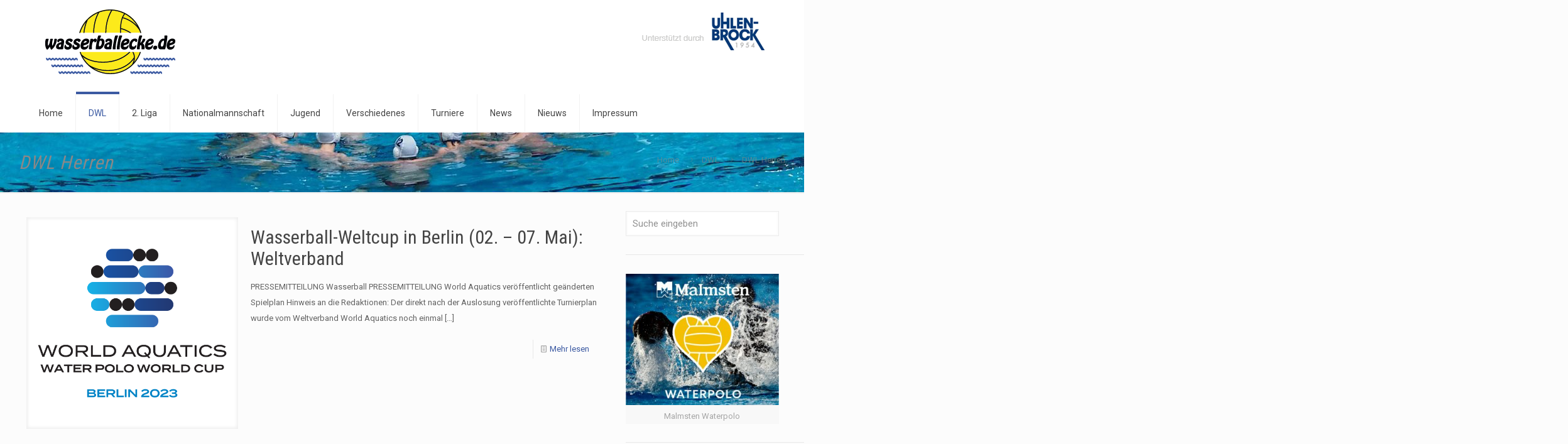

--- FILE ---
content_type: text/html; charset=UTF-8
request_url: https://www.wasserballecke.de/dwl/dwl-herren/page/1753/
body_size: 56200
content:
<!DOCTYPE html>
<html lang="de" class="no-js " >

<head>

<meta charset="UTF-8" />
<title>DWL Herren &#8211; Seite 1753 &#8211; Wasserballecke &#8211; Aktuelle News, Themen und Topics rund um Wasserball</title>
<meta name='robots' content='max-image-preview:large' />
<meta name="description" content="wasserballecke.de"/>
<link rel="alternate" hreflang="de-DE" href="https://wasserballecke.de/dwl/dwl-herren/page/1753/"/>
<meta name="format-detection" content="telephone=no">
<meta name="viewport" content="width=device-width, initial-scale=1, maximum-scale=1" />
<link rel="shortcut icon" href="http://www.wasserballecke.de/wp-content/uploads/2014/12/fav.png" type="image/x-icon" />
<meta name="theme-color" content="#ffffff" media="(prefers-color-scheme: light)">
<meta name="theme-color" content="#ffffff" media="(prefers-color-scheme: dark)">
<link rel='dns-prefetch' href='//www.wasserballecke.de' />
<link rel='dns-prefetch' href='//fonts.googleapis.com' />
<link rel="alternate" type="application/rss+xml" title="Wasserballecke - Aktuelle News, Themen und Topics rund um Wasserball &raquo; Feed" href="https://www.wasserballecke.de/feed/" />
<style id='wp-img-auto-sizes-contain-inline-css' type='text/css'>
img:is([sizes=auto i],[sizes^="auto," i]){contain-intrinsic-size:3000px 1500px}
/*# sourceURL=wp-img-auto-sizes-contain-inline-css */
</style>
<style id='wp-emoji-styles-inline-css' type='text/css'>

	img.wp-smiley, img.emoji {
		display: inline !important;
		border: none !important;
		box-shadow: none !important;
		height: 1em !important;
		width: 1em !important;
		margin: 0 0.07em !important;
		vertical-align: -0.1em !important;
		background: none !important;
		padding: 0 !important;
	}
/*# sourceURL=wp-emoji-styles-inline-css */
</style>
<style id='wp-block-library-inline-css' type='text/css'>
:root{--wp-block-synced-color:#7a00df;--wp-block-synced-color--rgb:122,0,223;--wp-bound-block-color:var(--wp-block-synced-color);--wp-editor-canvas-background:#ddd;--wp-admin-theme-color:#007cba;--wp-admin-theme-color--rgb:0,124,186;--wp-admin-theme-color-darker-10:#006ba1;--wp-admin-theme-color-darker-10--rgb:0,107,160.5;--wp-admin-theme-color-darker-20:#005a87;--wp-admin-theme-color-darker-20--rgb:0,90,135;--wp-admin-border-width-focus:2px}@media (min-resolution:192dpi){:root{--wp-admin-border-width-focus:1.5px}}.wp-element-button{cursor:pointer}:root .has-very-light-gray-background-color{background-color:#eee}:root .has-very-dark-gray-background-color{background-color:#313131}:root .has-very-light-gray-color{color:#eee}:root .has-very-dark-gray-color{color:#313131}:root .has-vivid-green-cyan-to-vivid-cyan-blue-gradient-background{background:linear-gradient(135deg,#00d084,#0693e3)}:root .has-purple-crush-gradient-background{background:linear-gradient(135deg,#34e2e4,#4721fb 50%,#ab1dfe)}:root .has-hazy-dawn-gradient-background{background:linear-gradient(135deg,#faaca8,#dad0ec)}:root .has-subdued-olive-gradient-background{background:linear-gradient(135deg,#fafae1,#67a671)}:root .has-atomic-cream-gradient-background{background:linear-gradient(135deg,#fdd79a,#004a59)}:root .has-nightshade-gradient-background{background:linear-gradient(135deg,#330968,#31cdcf)}:root .has-midnight-gradient-background{background:linear-gradient(135deg,#020381,#2874fc)}:root{--wp--preset--font-size--normal:16px;--wp--preset--font-size--huge:42px}.has-regular-font-size{font-size:1em}.has-larger-font-size{font-size:2.625em}.has-normal-font-size{font-size:var(--wp--preset--font-size--normal)}.has-huge-font-size{font-size:var(--wp--preset--font-size--huge)}.has-text-align-center{text-align:center}.has-text-align-left{text-align:left}.has-text-align-right{text-align:right}.has-fit-text{white-space:nowrap!important}#end-resizable-editor-section{display:none}.aligncenter{clear:both}.items-justified-left{justify-content:flex-start}.items-justified-center{justify-content:center}.items-justified-right{justify-content:flex-end}.items-justified-space-between{justify-content:space-between}.screen-reader-text{border:0;clip-path:inset(50%);height:1px;margin:-1px;overflow:hidden;padding:0;position:absolute;width:1px;word-wrap:normal!important}.screen-reader-text:focus{background-color:#ddd;clip-path:none;color:#444;display:block;font-size:1em;height:auto;left:5px;line-height:normal;padding:15px 23px 14px;text-decoration:none;top:5px;width:auto;z-index:100000}html :where(.has-border-color){border-style:solid}html :where([style*=border-top-color]){border-top-style:solid}html :where([style*=border-right-color]){border-right-style:solid}html :where([style*=border-bottom-color]){border-bottom-style:solid}html :where([style*=border-left-color]){border-left-style:solid}html :where([style*=border-width]){border-style:solid}html :where([style*=border-top-width]){border-top-style:solid}html :where([style*=border-right-width]){border-right-style:solid}html :where([style*=border-bottom-width]){border-bottom-style:solid}html :where([style*=border-left-width]){border-left-style:solid}html :where(img[class*=wp-image-]){height:auto;max-width:100%}:where(figure){margin:0 0 1em}html :where(.is-position-sticky){--wp-admin--admin-bar--position-offset:var(--wp-admin--admin-bar--height,0px)}@media screen and (max-width:600px){html :where(.is-position-sticky){--wp-admin--admin-bar--position-offset:0px}}

/*# sourceURL=wp-block-library-inline-css */
</style><style id='global-styles-inline-css' type='text/css'>
:root{--wp--preset--aspect-ratio--square: 1;--wp--preset--aspect-ratio--4-3: 4/3;--wp--preset--aspect-ratio--3-4: 3/4;--wp--preset--aspect-ratio--3-2: 3/2;--wp--preset--aspect-ratio--2-3: 2/3;--wp--preset--aspect-ratio--16-9: 16/9;--wp--preset--aspect-ratio--9-16: 9/16;--wp--preset--color--black: #000000;--wp--preset--color--cyan-bluish-gray: #abb8c3;--wp--preset--color--white: #ffffff;--wp--preset--color--pale-pink: #f78da7;--wp--preset--color--vivid-red: #cf2e2e;--wp--preset--color--luminous-vivid-orange: #ff6900;--wp--preset--color--luminous-vivid-amber: #fcb900;--wp--preset--color--light-green-cyan: #7bdcb5;--wp--preset--color--vivid-green-cyan: #00d084;--wp--preset--color--pale-cyan-blue: #8ed1fc;--wp--preset--color--vivid-cyan-blue: #0693e3;--wp--preset--color--vivid-purple: #9b51e0;--wp--preset--gradient--vivid-cyan-blue-to-vivid-purple: linear-gradient(135deg,rgb(6,147,227) 0%,rgb(155,81,224) 100%);--wp--preset--gradient--light-green-cyan-to-vivid-green-cyan: linear-gradient(135deg,rgb(122,220,180) 0%,rgb(0,208,130) 100%);--wp--preset--gradient--luminous-vivid-amber-to-luminous-vivid-orange: linear-gradient(135deg,rgb(252,185,0) 0%,rgb(255,105,0) 100%);--wp--preset--gradient--luminous-vivid-orange-to-vivid-red: linear-gradient(135deg,rgb(255,105,0) 0%,rgb(207,46,46) 100%);--wp--preset--gradient--very-light-gray-to-cyan-bluish-gray: linear-gradient(135deg,rgb(238,238,238) 0%,rgb(169,184,195) 100%);--wp--preset--gradient--cool-to-warm-spectrum: linear-gradient(135deg,rgb(74,234,220) 0%,rgb(151,120,209) 20%,rgb(207,42,186) 40%,rgb(238,44,130) 60%,rgb(251,105,98) 80%,rgb(254,248,76) 100%);--wp--preset--gradient--blush-light-purple: linear-gradient(135deg,rgb(255,206,236) 0%,rgb(152,150,240) 100%);--wp--preset--gradient--blush-bordeaux: linear-gradient(135deg,rgb(254,205,165) 0%,rgb(254,45,45) 50%,rgb(107,0,62) 100%);--wp--preset--gradient--luminous-dusk: linear-gradient(135deg,rgb(255,203,112) 0%,rgb(199,81,192) 50%,rgb(65,88,208) 100%);--wp--preset--gradient--pale-ocean: linear-gradient(135deg,rgb(255,245,203) 0%,rgb(182,227,212) 50%,rgb(51,167,181) 100%);--wp--preset--gradient--electric-grass: linear-gradient(135deg,rgb(202,248,128) 0%,rgb(113,206,126) 100%);--wp--preset--gradient--midnight: linear-gradient(135deg,rgb(2,3,129) 0%,rgb(40,116,252) 100%);--wp--preset--font-size--small: 13px;--wp--preset--font-size--medium: 20px;--wp--preset--font-size--large: 36px;--wp--preset--font-size--x-large: 42px;--wp--preset--spacing--20: 0.44rem;--wp--preset--spacing--30: 0.67rem;--wp--preset--spacing--40: 1rem;--wp--preset--spacing--50: 1.5rem;--wp--preset--spacing--60: 2.25rem;--wp--preset--spacing--70: 3.38rem;--wp--preset--spacing--80: 5.06rem;--wp--preset--shadow--natural: 6px 6px 9px rgba(0, 0, 0, 0.2);--wp--preset--shadow--deep: 12px 12px 50px rgba(0, 0, 0, 0.4);--wp--preset--shadow--sharp: 6px 6px 0px rgba(0, 0, 0, 0.2);--wp--preset--shadow--outlined: 6px 6px 0px -3px rgb(255, 255, 255), 6px 6px rgb(0, 0, 0);--wp--preset--shadow--crisp: 6px 6px 0px rgb(0, 0, 0);}:where(.is-layout-flex){gap: 0.5em;}:where(.is-layout-grid){gap: 0.5em;}body .is-layout-flex{display: flex;}.is-layout-flex{flex-wrap: wrap;align-items: center;}.is-layout-flex > :is(*, div){margin: 0;}body .is-layout-grid{display: grid;}.is-layout-grid > :is(*, div){margin: 0;}:where(.wp-block-columns.is-layout-flex){gap: 2em;}:where(.wp-block-columns.is-layout-grid){gap: 2em;}:where(.wp-block-post-template.is-layout-flex){gap: 1.25em;}:where(.wp-block-post-template.is-layout-grid){gap: 1.25em;}.has-black-color{color: var(--wp--preset--color--black) !important;}.has-cyan-bluish-gray-color{color: var(--wp--preset--color--cyan-bluish-gray) !important;}.has-white-color{color: var(--wp--preset--color--white) !important;}.has-pale-pink-color{color: var(--wp--preset--color--pale-pink) !important;}.has-vivid-red-color{color: var(--wp--preset--color--vivid-red) !important;}.has-luminous-vivid-orange-color{color: var(--wp--preset--color--luminous-vivid-orange) !important;}.has-luminous-vivid-amber-color{color: var(--wp--preset--color--luminous-vivid-amber) !important;}.has-light-green-cyan-color{color: var(--wp--preset--color--light-green-cyan) !important;}.has-vivid-green-cyan-color{color: var(--wp--preset--color--vivid-green-cyan) !important;}.has-pale-cyan-blue-color{color: var(--wp--preset--color--pale-cyan-blue) !important;}.has-vivid-cyan-blue-color{color: var(--wp--preset--color--vivid-cyan-blue) !important;}.has-vivid-purple-color{color: var(--wp--preset--color--vivid-purple) !important;}.has-black-background-color{background-color: var(--wp--preset--color--black) !important;}.has-cyan-bluish-gray-background-color{background-color: var(--wp--preset--color--cyan-bluish-gray) !important;}.has-white-background-color{background-color: var(--wp--preset--color--white) !important;}.has-pale-pink-background-color{background-color: var(--wp--preset--color--pale-pink) !important;}.has-vivid-red-background-color{background-color: var(--wp--preset--color--vivid-red) !important;}.has-luminous-vivid-orange-background-color{background-color: var(--wp--preset--color--luminous-vivid-orange) !important;}.has-luminous-vivid-amber-background-color{background-color: var(--wp--preset--color--luminous-vivid-amber) !important;}.has-light-green-cyan-background-color{background-color: var(--wp--preset--color--light-green-cyan) !important;}.has-vivid-green-cyan-background-color{background-color: var(--wp--preset--color--vivid-green-cyan) !important;}.has-pale-cyan-blue-background-color{background-color: var(--wp--preset--color--pale-cyan-blue) !important;}.has-vivid-cyan-blue-background-color{background-color: var(--wp--preset--color--vivid-cyan-blue) !important;}.has-vivid-purple-background-color{background-color: var(--wp--preset--color--vivid-purple) !important;}.has-black-border-color{border-color: var(--wp--preset--color--black) !important;}.has-cyan-bluish-gray-border-color{border-color: var(--wp--preset--color--cyan-bluish-gray) !important;}.has-white-border-color{border-color: var(--wp--preset--color--white) !important;}.has-pale-pink-border-color{border-color: var(--wp--preset--color--pale-pink) !important;}.has-vivid-red-border-color{border-color: var(--wp--preset--color--vivid-red) !important;}.has-luminous-vivid-orange-border-color{border-color: var(--wp--preset--color--luminous-vivid-orange) !important;}.has-luminous-vivid-amber-border-color{border-color: var(--wp--preset--color--luminous-vivid-amber) !important;}.has-light-green-cyan-border-color{border-color: var(--wp--preset--color--light-green-cyan) !important;}.has-vivid-green-cyan-border-color{border-color: var(--wp--preset--color--vivid-green-cyan) !important;}.has-pale-cyan-blue-border-color{border-color: var(--wp--preset--color--pale-cyan-blue) !important;}.has-vivid-cyan-blue-border-color{border-color: var(--wp--preset--color--vivid-cyan-blue) !important;}.has-vivid-purple-border-color{border-color: var(--wp--preset--color--vivid-purple) !important;}.has-vivid-cyan-blue-to-vivid-purple-gradient-background{background: var(--wp--preset--gradient--vivid-cyan-blue-to-vivid-purple) !important;}.has-light-green-cyan-to-vivid-green-cyan-gradient-background{background: var(--wp--preset--gradient--light-green-cyan-to-vivid-green-cyan) !important;}.has-luminous-vivid-amber-to-luminous-vivid-orange-gradient-background{background: var(--wp--preset--gradient--luminous-vivid-amber-to-luminous-vivid-orange) !important;}.has-luminous-vivid-orange-to-vivid-red-gradient-background{background: var(--wp--preset--gradient--luminous-vivid-orange-to-vivid-red) !important;}.has-very-light-gray-to-cyan-bluish-gray-gradient-background{background: var(--wp--preset--gradient--very-light-gray-to-cyan-bluish-gray) !important;}.has-cool-to-warm-spectrum-gradient-background{background: var(--wp--preset--gradient--cool-to-warm-spectrum) !important;}.has-blush-light-purple-gradient-background{background: var(--wp--preset--gradient--blush-light-purple) !important;}.has-blush-bordeaux-gradient-background{background: var(--wp--preset--gradient--blush-bordeaux) !important;}.has-luminous-dusk-gradient-background{background: var(--wp--preset--gradient--luminous-dusk) !important;}.has-pale-ocean-gradient-background{background: var(--wp--preset--gradient--pale-ocean) !important;}.has-electric-grass-gradient-background{background: var(--wp--preset--gradient--electric-grass) !important;}.has-midnight-gradient-background{background: var(--wp--preset--gradient--midnight) !important;}.has-small-font-size{font-size: var(--wp--preset--font-size--small) !important;}.has-medium-font-size{font-size: var(--wp--preset--font-size--medium) !important;}.has-large-font-size{font-size: var(--wp--preset--font-size--large) !important;}.has-x-large-font-size{font-size: var(--wp--preset--font-size--x-large) !important;}
/*# sourceURL=global-styles-inline-css */
</style>

<style id='classic-theme-styles-inline-css' type='text/css'>
/*! This file is auto-generated */
.wp-block-button__link{color:#fff;background-color:#32373c;border-radius:9999px;box-shadow:none;text-decoration:none;padding:calc(.667em + 2px) calc(1.333em + 2px);font-size:1.125em}.wp-block-file__button{background:#32373c;color:#fff;text-decoration:none}
/*# sourceURL=/wp-includes/css/classic-themes.min.css */
</style>
<link rel='stylesheet' id='mfn-be-css' href='https://www.wasserballecke.de/wp-content/themes/betheme/css/be.css?ver=28.2.1' type='text/css' media='all' />
<link rel='stylesheet' id='mfn-animations-css' href='https://www.wasserballecke.de/wp-content/themes/betheme/assets/animations/animations.min.css?ver=28.2.1' type='text/css' media='all' />
<link rel='stylesheet' id='mfn-font-awesome-css' href='https://www.wasserballecke.de/wp-content/themes/betheme/fonts/fontawesome/fontawesome.css?ver=28.2.1' type='text/css' media='all' />
<link rel='stylesheet' id='mfn-responsive-css' href='https://www.wasserballecke.de/wp-content/themes/betheme/css/responsive.css?ver=28.2.1' type='text/css' media='all' />
<link rel='stylesheet' id='mfn-fonts-css' href='https://fonts.googleapis.com/css?family=Roboto%3A1%7CRoboto+Condensed%3A1%7CPatua+One%3A1&#038;display=swap&#038;ver=6.9' type='text/css' media='all' />
<style id='mfn-dynamic-inline-css' type='text/css'>
body:not(.template-slider) #Header_wrapper{background-image:url(http://www.wasserballecke.de/wp-content/uploads/2016/03/waba-title-2016.jpg);background-attachment:fixed}
html{background-color:#FCFCFC}#Wrapper,#Content,.mfn-popup .mfn-popup-content,.mfn-off-canvas-sidebar .mfn-off-canvas-content-wrapper,.mfn-cart-holder,.mfn-header-login,#Top_bar .search_wrapper,#Top_bar .top_bar_right .mfn-live-search-box,.column_livesearch .mfn-live-search-wrapper,.column_livesearch .mfn-live-search-box{background-color:#FCFCFC}.layout-boxed.mfn-bebuilder-header.mfn-ui #Wrapper .mfn-only-sample-content{background-color:#FCFCFC}body:not(.template-slider) #Header{min-height:0px}body.header-below:not(.template-slider) #Header{padding-top:0px}.elementor-page.elementor-default #Content .the_content .section_wrapper{max-width:100%}.elementor-page.elementor-default #Content .section.the_content{width:100%}.elementor-page.elementor-default #Content .section_wrapper .the_content_wrapper{margin-left:0;margin-right:0;width:100%}body,span.date_label,.timeline_items li h3 span,input[type="date"],input[type="text"],input[type="password"],input[type="tel"],input[type="email"],input[type="url"],textarea,select,.offer_li .title h3,.mfn-menu-item-megamenu{font-family:"Roboto",-apple-system,BlinkMacSystemFont,"Segoe UI",Roboto,Oxygen-Sans,Ubuntu,Cantarell,"Helvetica Neue",sans-serif}.lead,.big{font-family:"Roboto",-apple-system,BlinkMacSystemFont,"Segoe UI",Roboto,Oxygen-Sans,Ubuntu,Cantarell,"Helvetica Neue",sans-serif}#menu > ul > li > a,#overlay-menu ul li a{font-family:"Roboto",-apple-system,BlinkMacSystemFont,"Segoe UI",Roboto,Oxygen-Sans,Ubuntu,Cantarell,"Helvetica Neue",sans-serif}#Subheader .title{font-family:"Roboto Condensed",-apple-system,BlinkMacSystemFont,"Segoe UI",Roboto,Oxygen-Sans,Ubuntu,Cantarell,"Helvetica Neue",sans-serif}h1,h2,h3,h4,.text-logo #logo{font-family:"Roboto Condensed",-apple-system,BlinkMacSystemFont,"Segoe UI",Roboto,Oxygen-Sans,Ubuntu,Cantarell,"Helvetica Neue",sans-serif}h5,h6{font-family:"Roboto",-apple-system,BlinkMacSystemFont,"Segoe UI",Roboto,Oxygen-Sans,Ubuntu,Cantarell,"Helvetica Neue",sans-serif}blockquote{font-family:"Patua One",-apple-system,BlinkMacSystemFont,"Segoe UI",Roboto,Oxygen-Sans,Ubuntu,Cantarell,"Helvetica Neue",sans-serif}.chart_box .chart .num,.counter .desc_wrapper .number-wrapper,.how_it_works .image .number,.pricing-box .plan-header .price,.quick_fact .number-wrapper,.woocommerce .product div.entry-summary .price{font-family:"Arial",-apple-system,BlinkMacSystemFont,"Segoe UI",Roboto,Oxygen-Sans,Ubuntu,Cantarell,"Helvetica Neue",sans-serif}body,.mfn-menu-item-megamenu{font-size:13px;line-height:25px;font-weight:400;letter-spacing:0px}.lead,.big{font-size:16px;line-height:28px;font-weight:400;letter-spacing:0px}#menu > ul > li > a,#overlay-menu ul li a{font-size:14px;font-weight:400;letter-spacing:0px}#overlay-menu ul li a{line-height:21px}#Subheader .title{font-size:30px;line-height:35px;font-weight:400;letter-spacing:1px;font-style:italic}h1,.text-logo #logo{font-size:25px;line-height:50px;font-weight:400;letter-spacing:0px}h2{font-size:30px;line-height:34px;font-weight:300;letter-spacing:0px}h3,.woocommerce ul.products li.product h3,.woocommerce #customer_login h2{font-size:25px;line-height:29px;font-weight:300;letter-spacing:0px}h4,.woocommerce .woocommerce-order-details__title,.woocommerce .wc-bacs-bank-details-heading,.woocommerce .woocommerce-customer-details h2{font-size:21px;line-height:25px;font-weight:500;letter-spacing:0px}h5{font-size:15px;line-height:25px;font-weight:700;letter-spacing:0px}h6{font-size:13px;line-height:25px;font-weight:400;letter-spacing:0px}#Intro .intro-title{font-size:70px;line-height:70px;font-weight:400;letter-spacing:0px}@media only screen and (min-width:768px) and (max-width:959px){body,.mfn-menu-item-megamenu{font-size:13px;line-height:25px;font-weight:400;letter-spacing:0px}.lead,.big{font-size:16px;line-height:28px;font-weight:400;letter-spacing:0px}#menu > ul > li > a,#overlay-menu ul li a{font-size:14px;font-weight:400;letter-spacing:0px}#overlay-menu ul li a{line-height:21px}#Subheader .title{font-size:30px;line-height:35px;font-weight:400;letter-spacing:1px;font-style:italic}h1,.text-logo #logo{font-size:25px;line-height:50px;font-weight:400;letter-spacing:0px}h2{font-size:30px;line-height:34px;font-weight:300;letter-spacing:0px}h3,.woocommerce ul.products li.product h3,.woocommerce #customer_login h2{font-size:25px;line-height:29px;font-weight:300;letter-spacing:0px}h4,.woocommerce .woocommerce-order-details__title,.woocommerce .wc-bacs-bank-details-heading,.woocommerce .woocommerce-customer-details h2{font-size:21px;line-height:25px;font-weight:500;letter-spacing:0px}h5{font-size:15px;line-height:25px;font-weight:700;letter-spacing:0px}h6{font-size:13px;line-height:25px;font-weight:400;letter-spacing:0px}#Intro .intro-title{font-size:70px;line-height:70px;font-weight:400;letter-spacing:0px}blockquote{font-size:15px}.chart_box .chart .num{font-size:45px;line-height:45px}.counter .desc_wrapper .number-wrapper{font-size:45px;line-height:45px}.counter .desc_wrapper .title{font-size:14px;line-height:18px}.faq .question .title{font-size:14px}.fancy_heading .title{font-size:38px;line-height:38px}.offer .offer_li .desc_wrapper .title h3{font-size:32px;line-height:32px}.offer_thumb_ul li.offer_thumb_li .desc_wrapper .title h3{font-size:32px;line-height:32px}.pricing-box .plan-header h2{font-size:27px;line-height:27px}.pricing-box .plan-header .price > span{font-size:40px;line-height:40px}.pricing-box .plan-header .price sup.currency{font-size:18px;line-height:18px}.pricing-box .plan-header .price sup.period{font-size:14px;line-height:14px}.quick_fact .number-wrapper{font-size:80px;line-height:80px}.trailer_box .desc h2{font-size:27px;line-height:27px}.widget > h3{font-size:17px;line-height:20px}}@media only screen and (min-width:480px) and (max-width:767px){body,.mfn-menu-item-megamenu{font-size:13px;line-height:25px;font-weight:400;letter-spacing:0px}.lead,.big{font-size:16px;line-height:28px;font-weight:400;letter-spacing:0px}#menu > ul > li > a,#overlay-menu ul li a{font-size:14px;font-weight:400;letter-spacing:0px}#overlay-menu ul li a{line-height:21px}#Subheader .title{font-size:30px;line-height:35px;font-weight:400;letter-spacing:1px;font-style:italic}h1,.text-logo #logo{font-size:25px;line-height:50px;font-weight:400;letter-spacing:0px}h2{font-size:30px;line-height:34px;font-weight:300;letter-spacing:0px}h3,.woocommerce ul.products li.product h3,.woocommerce #customer_login h2{font-size:25px;line-height:29px;font-weight:300;letter-spacing:0px}h4,.woocommerce .woocommerce-order-details__title,.woocommerce .wc-bacs-bank-details-heading,.woocommerce .woocommerce-customer-details h2{font-size:21px;line-height:25px;font-weight:500;letter-spacing:0px}h5{font-size:15px;line-height:25px;font-weight:700;letter-spacing:0px}h6{font-size:13px;line-height:25px;font-weight:400;letter-spacing:0px}#Intro .intro-title{font-size:70px;line-height:70px;font-weight:400;letter-spacing:0px}blockquote{font-size:14px}.chart_box .chart .num{font-size:40px;line-height:40px}.counter .desc_wrapper .number-wrapper{font-size:40px;line-height:40px}.counter .desc_wrapper .title{font-size:13px;line-height:16px}.faq .question .title{font-size:13px}.fancy_heading .title{font-size:34px;line-height:34px}.offer .offer_li .desc_wrapper .title h3{font-size:28px;line-height:28px}.offer_thumb_ul li.offer_thumb_li .desc_wrapper .title h3{font-size:28px;line-height:28px}.pricing-box .plan-header h2{font-size:24px;line-height:24px}.pricing-box .plan-header .price > span{font-size:34px;line-height:34px}.pricing-box .plan-header .price sup.currency{font-size:16px;line-height:16px}.pricing-box .plan-header .price sup.period{font-size:13px;line-height:13px}.quick_fact .number-wrapper{font-size:70px;line-height:70px}.trailer_box .desc h2{font-size:24px;line-height:24px}.widget > h3{font-size:16px;line-height:19px}}@media only screen and (max-width:479px){body,.mfn-menu-item-megamenu{font-size:13px;line-height:25px;font-weight:400;letter-spacing:0px}.lead,.big{font-size:16px;line-height:28px;font-weight:400;letter-spacing:0px}#menu > ul > li > a,#overlay-menu ul li a{font-size:14px;font-weight:400;letter-spacing:0px}#overlay-menu ul li a{line-height:21px}#Subheader .title{font-size:30px;line-height:35px;font-weight:400;letter-spacing:1px;font-style:italic}h1,.text-logo #logo{font-size:25px;line-height:50px;font-weight:400;letter-spacing:0px}h2{font-size:30px;line-height:34px;font-weight:300;letter-spacing:0px}h3,.woocommerce ul.products li.product h3,.woocommerce #customer_login h2{font-size:25px;line-height:29px;font-weight:300;letter-spacing:0px}h4,.woocommerce .woocommerce-order-details__title,.woocommerce .wc-bacs-bank-details-heading,.woocommerce .woocommerce-customer-details h2{font-size:21px;line-height:25px;font-weight:500;letter-spacing:0px}h5{font-size:15px;line-height:25px;font-weight:700;letter-spacing:0px}h6{font-size:13px;line-height:25px;font-weight:400;letter-spacing:0px}#Intro .intro-title{font-size:70px;line-height:70px;font-weight:400;letter-spacing:0px}blockquote{font-size:13px}.chart_box .chart .num{font-size:35px;line-height:35px}.counter .desc_wrapper .number-wrapper{font-size:35px;line-height:35px}.counter .desc_wrapper .title{font-size:13px;line-height:26px}.faq .question .title{font-size:13px}.fancy_heading .title{font-size:30px;line-height:30px}.offer .offer_li .desc_wrapper .title h3{font-size:26px;line-height:26px}.offer_thumb_ul li.offer_thumb_li .desc_wrapper .title h3{font-size:26px;line-height:26px}.pricing-box .plan-header h2{font-size:21px;line-height:21px}.pricing-box .plan-header .price > span{font-size:32px;line-height:32px}.pricing-box .plan-header .price sup.currency{font-size:14px;line-height:14px}.pricing-box .plan-header .price sup.period{font-size:13px;line-height:13px}.quick_fact .number-wrapper{font-size:60px;line-height:60px}.trailer_box .desc h2{font-size:21px;line-height:21px}.widget > h3{font-size:15px;line-height:18px}}.with_aside .sidebar.columns{width:23%}.with_aside .sections_group{width:77%}.aside_both .sidebar.columns{width:18%}.aside_both .sidebar.sidebar-1{margin-left:-82%}.aside_both .sections_group{width:64%;margin-left:18%}@media only screen and (min-width:1240px){#Wrapper,.with_aside .content_wrapper{max-width:1240px}body.layout-boxed.mfn-header-scrolled .mfn-header-tmpl.mfn-sticky-layout-width{max-width:1240px;left:0;right:0;margin-left:auto;margin-right:auto}body.layout-boxed:not(.mfn-header-scrolled) .mfn-header-tmpl.mfn-header-layout-width,body.layout-boxed .mfn-header-tmpl.mfn-header-layout-width:not(.mfn-hasSticky){max-width:1240px;left:0;right:0;margin-left:auto;margin-right:auto}body.layout-boxed.mfn-bebuilder-header.mfn-ui .mfn-only-sample-content{max-width:1240px;margin-left:auto;margin-right:auto}.section_wrapper,.container{max-width:1220px}.layout-boxed.header-boxed #Top_bar.is-sticky{max-width:1240px}}@media only screen and (max-width:767px){#Wrapper{max-width:calc(100% - 67px)}.content_wrapper .section_wrapper,.container,.four.columns .widget-area{max-width:550px !important;padding-left:33px;padding-right:33px}}body{--mfn-button-font-family:inherit;--mfn-button-font-size:13px;--mfn-button-font-weight:400;--mfn-button-font-style:inherit;--mfn-button-letter-spacing:0px;--mfn-button-padding:16px 20px 16px 20px;--mfn-button-border-width:0px;--mfn-button-border-radius:5px;--mfn-button-gap:10px;--mfn-button-transition:0.2s;--mfn-button-color:#747474;--mfn-button-color-hover:#747474;--mfn-button-bg:#f7f7f7;--mfn-button-bg-hover:#eaeaea;--mfn-button-border-color:transparent;--mfn-button-border-color-hover:transparent;--mfn-button-icon-color:#747474;--mfn-button-icon-color-hover:#747474;--mfn-button-box-shadow:unset;--mfn-button-theme-color:#ffffff;--mfn-button-theme-color-hover:#ffffff;--mfn-button-theme-bg:#3c5aa2;--mfn-button-theme-bg-hover:#2f4d95;--mfn-button-theme-border-color:transparent;--mfn-button-theme-border-color-hover:transparent;--mfn-button-theme-icon-color:#ffffff;--mfn-button-theme-icon-color-hover:#ffffff;--mfn-button-theme-box-shadow:unset;--mfn-button-shop-color:#ffffff;--mfn-button-shop-color-hover:#ffffff;--mfn-button-shop-bg:#3c5aa2;--mfn-button-shop-bg-hover:#2f4d95;--mfn-button-shop-border-color:transparent;--mfn-button-shop-border-color-hover:transparent;--mfn-button-shop-icon-color:#626262;--mfn-button-shop-icon-color-hover:#626262;--mfn-button-shop-box-shadow:unset;--mfn-button-action-color:#747474;--mfn-button-action-color-hover:#747474;--mfn-button-action-bg:#f7f7f7;--mfn-button-action-bg-hover:#eaeaea;--mfn-button-action-border-color:transparent;--mfn-button-action-border-color-hover:transparent;--mfn-button-action-icon-color:#747474;--mfn-button-action-icon-color-hover:#747474;--mfn-button-action-box-shadow:unset;--mfn-product-list-gallery-slider-arrow-bg:#fff;--mfn-product-list-gallery-slider-arrow-bg-hover:#fff;--mfn-product-list-gallery-slider-arrow-color:#000;--mfn-product-list-gallery-slider-arrow-color-hover:#000;--mfn-product-list-gallery-slider-dots-bg:rgba(0,0,0,0.3);--mfn-product-list-gallery-slider-dots-bg-active:#000;--mfn-product-list-gallery-slider-padination-bg:transparent;--mfn-product-list-gallery-slider-dots-size:8px;--mfn-product-list-gallery-slider-nav-border-radius:0px;--mfn-product-list-gallery-slider-nav-offset:0px;--mfn-product-list-gallery-slider-dots-gap:5px}@media only screen and (max-width:959px){body{}}@media only screen and (max-width:768px){body{}}.mfn-cookies,.mfn-cookies-reopen{--mfn-gdpr2-container-text-color:#626262;--mfn-gdpr2-container-strong-color:#07070a;--mfn-gdpr2-container-bg:#ffffff;--mfn-gdpr2-container-overlay:rgba(25,37,48,0.6);--mfn-gdpr2-details-box-bg:#fbfbfb;--mfn-gdpr2-details-switch-bg:#00032a;--mfn-gdpr2-details-switch-bg-active:#5acb65;--mfn-gdpr2-tabs-text-color:#07070a;--mfn-gdpr2-tabs-text-color-active:#0089f7;--mfn-gdpr2-tabs-border:rgba(8,8,14,0.1);--mfn-gdpr2-buttons-box-bg:#fbfbfb;--mfn-gdpr2-reopen-background:#fff;--mfn-gdpr2-reopen-color:#222}#Top_bar #logo,.header-fixed #Top_bar #logo,.header-plain #Top_bar #logo,.header-transparent #Top_bar #logo{height:60px;line-height:60px;padding:15px 0}.logo-overflow #Top_bar:not(.is-sticky) .logo{height:90px}#Top_bar .menu > li > a{padding:15px 0}.menu-highlight:not(.header-creative) #Top_bar .menu > li > a{margin:20px 0}.header-plain:not(.menu-highlight) #Top_bar .menu > li > a span:not(.description){line-height:90px}.header-fixed #Top_bar .menu > li > a{padding:30px 0}@media only screen and (max-width:767px){.mobile-header-mini #Top_bar #logo{height:50px!important;line-height:50px!important;margin:5px 0}}#Top_bar #logo img.svg{width:100px}.image_frame,.wp-caption{border-width:0px}.alert{border-radius:0px}#Top_bar .top_bar_right .top-bar-right-input input{width:200px}.mfn-live-search-box .mfn-live-search-list{max-height:300px}#Side_slide{right:-250px;width:250px}#Side_slide.left{left:-250px}.blog-teaser li .desc-wrapper .desc{background-position-y:-1px}.mfn-free-delivery-info{--mfn-free-delivery-bar:#3c5aa2;--mfn-free-delivery-bg:rgba(0,0,0,0.1);--mfn-free-delivery-achieved:#3c5aa2}#back_to_top i{color:#65666C}.mfn-product-list-gallery-slider .mfn-product-list-gallery-slider-arrow{display:flex}@media only screen and ( max-width:767px ){}@media only screen and (min-width:1240px){body:not(.header-simple) #Top_bar #menu{display:block!important}.tr-menu #Top_bar #menu{background:none!important}#Top_bar .menu > li > ul.mfn-megamenu > li{float:left}#Top_bar .menu > li > ul.mfn-megamenu > li.mfn-megamenu-cols-1{width:100%}#Top_bar .menu > li > ul.mfn-megamenu > li.mfn-megamenu-cols-2{width:50%}#Top_bar .menu > li > ul.mfn-megamenu > li.mfn-megamenu-cols-3{width:33.33%}#Top_bar .menu > li > ul.mfn-megamenu > li.mfn-megamenu-cols-4{width:25%}#Top_bar .menu > li > ul.mfn-megamenu > li.mfn-megamenu-cols-5{width:20%}#Top_bar .menu > li > ul.mfn-megamenu > li.mfn-megamenu-cols-6{width:16.66%}#Top_bar .menu > li > ul.mfn-megamenu > li > ul{display:block!important;position:inherit;left:auto;top:auto;border-width:0 1px 0 0}#Top_bar .menu > li > ul.mfn-megamenu > li:last-child > ul{border:0}#Top_bar .menu > li > ul.mfn-megamenu > li > ul li{width:auto}#Top_bar .menu > li > ul.mfn-megamenu a.mfn-megamenu-title{text-transform:uppercase;font-weight:400;background:none}#Top_bar .menu > li > ul.mfn-megamenu a .menu-arrow{display:none}.menuo-right #Top_bar .menu > li > ul.mfn-megamenu{left:0;width:98%!important;margin:0 1%;padding:20px 0}.menuo-right #Top_bar .menu > li > ul.mfn-megamenu-bg{box-sizing:border-box}#Top_bar .menu > li > ul.mfn-megamenu-bg{padding:20px 166px 20px 20px;background-repeat:no-repeat;background-position:right bottom}.rtl #Top_bar .menu > li > ul.mfn-megamenu-bg{padding-left:166px;padding-right:20px;background-position:left bottom}#Top_bar .menu > li > ul.mfn-megamenu-bg > li{background:none}#Top_bar .menu > li > ul.mfn-megamenu-bg > li a{border:none}#Top_bar .menu > li > ul.mfn-megamenu-bg > li > ul{background:none!important;-webkit-box-shadow:0 0 0 0;-moz-box-shadow:0 0 0 0;box-shadow:0 0 0 0}.mm-vertical #Top_bar .container{position:relative}.mm-vertical #Top_bar .top_bar_left{position:static}.mm-vertical #Top_bar .menu > li ul{box-shadow:0 0 0 0 transparent!important;background-image:none}.mm-vertical #Top_bar .menu > li > ul.mfn-megamenu{padding:20px 0}.mm-vertical.header-plain #Top_bar .menu > li > ul.mfn-megamenu{width:100%!important;margin:0}.mm-vertical #Top_bar .menu > li > ul.mfn-megamenu > li{display:table-cell;float:none!important;width:10%;padding:0 15px;border-right:1px solid rgba(0,0,0,0.05)}.mm-vertical #Top_bar .menu > li > ul.mfn-megamenu > li:last-child{border-right-width:0}.mm-vertical #Top_bar .menu > li > ul.mfn-megamenu > li.hide-border{border-right-width:0}.mm-vertical #Top_bar .menu > li > ul.mfn-megamenu > li a{border-bottom-width:0;padding:9px 15px;line-height:120%}.mm-vertical #Top_bar .menu > li > ul.mfn-megamenu a.mfn-megamenu-title{font-weight:700}.rtl .mm-vertical #Top_bar .menu > li > ul.mfn-megamenu > li:first-child{border-right-width:0}.rtl .mm-vertical #Top_bar .menu > li > ul.mfn-megamenu > li:last-child{border-right-width:1px}body.header-shop #Top_bar #menu{display:flex!important;background-color:transparent}.header-shop #Top_bar.is-sticky .top_bar_row_second{display:none}.header-plain:not(.menuo-right) #Header .top_bar_left{width:auto!important}.header-stack.header-center #Top_bar #menu{display:inline-block!important}.header-simple #Top_bar #menu{display:none;height:auto;width:300px;bottom:auto;top:100%;right:1px;position:absolute;margin:0}.header-simple #Header a.responsive-menu-toggle{display:block;right:10px}.header-simple #Top_bar #menu > ul{width:100%;float:left}.header-simple #Top_bar #menu ul li{width:100%;padding-bottom:0;border-right:0;position:relative}.header-simple #Top_bar #menu ul li a{padding:0 20px;margin:0;display:block;height:auto;line-height:normal;border:none}.header-simple #Top_bar #menu ul li a:not(.menu-toggle):after{display:none}.header-simple #Top_bar #menu ul li a span{border:none;line-height:44px;display:inline;padding:0}.header-simple #Top_bar #menu ul li.submenu .menu-toggle{display:block;position:absolute;right:0;top:0;width:44px;height:44px;line-height:44px;font-size:30px;font-weight:300;text-align:center;cursor:pointer;color:#444;opacity:0.33;transform:unset}.header-simple #Top_bar #menu ul li.submenu .menu-toggle:after{content:"+";position:static}.header-simple #Top_bar #menu ul li.hover > .menu-toggle:after{content:"-"}.header-simple #Top_bar #menu ul li.hover a{border-bottom:0}.header-simple #Top_bar #menu ul.mfn-megamenu li .menu-toggle{display:none}.header-simple #Top_bar #menu ul li ul{position:relative!important;left:0!important;top:0;padding:0;margin:0!important;width:auto!important;background-image:none}.header-simple #Top_bar #menu ul li ul li{width:100%!important;display:block;padding:0}.header-simple #Top_bar #menu ul li ul li a{padding:0 20px 0 30px}.header-simple #Top_bar #menu ul li ul li a .menu-arrow{display:none}.header-simple #Top_bar #menu ul li ul li a span{padding:0}.header-simple #Top_bar #menu ul li ul li a span:after{display:none!important}.header-simple #Top_bar .menu > li > ul.mfn-megamenu a.mfn-megamenu-title{text-transform:uppercase;font-weight:400}.header-simple #Top_bar .menu > li > ul.mfn-megamenu > li > ul{display:block!important;position:inherit;left:auto;top:auto}.header-simple #Top_bar #menu ul li ul li ul{border-left:0!important;padding:0;top:0}.header-simple #Top_bar #menu ul li ul li ul li a{padding:0 20px 0 40px}.rtl.header-simple #Top_bar #menu{left:1px;right:auto}.rtl.header-simple #Top_bar a.responsive-menu-toggle{left:10px;right:auto}.rtl.header-simple #Top_bar #menu ul li.submenu .menu-toggle{left:0;right:auto}.rtl.header-simple #Top_bar #menu ul li ul{left:auto!important;right:0!important}.rtl.header-simple #Top_bar #menu ul li ul li a{padding:0 30px 0 20px}.rtl.header-simple #Top_bar #menu ul li ul li ul li a{padding:0 40px 0 20px}.menu-highlight #Top_bar .menu > li{margin:0 2px}.menu-highlight:not(.header-creative) #Top_bar .menu > li > a{padding:0;-webkit-border-radius:5px;border-radius:5px}.menu-highlight #Top_bar .menu > li > a:after{display:none}.menu-highlight #Top_bar .menu > li > a span:not(.description){line-height:50px}.menu-highlight #Top_bar .menu > li > a span.description{display:none}.menu-highlight.header-stack #Top_bar .menu > li > a{margin:10px 0!important}.menu-highlight.header-stack #Top_bar .menu > li > a span:not(.description){line-height:40px}.menu-highlight.header-simple #Top_bar #menu ul li,.menu-highlight.header-creative #Top_bar #menu ul li{margin:0}.menu-highlight.header-simple #Top_bar #menu ul li > a,.menu-highlight.header-creative #Top_bar #menu ul li > a{-webkit-border-radius:0;border-radius:0}.menu-highlight:not(.header-fixed):not(.header-simple) #Top_bar.is-sticky .menu > li > a{margin:10px 0!important;padding:5px 0!important}.menu-highlight:not(.header-fixed):not(.header-simple) #Top_bar.is-sticky .menu > li > a span{line-height:30px!important}.header-modern.menu-highlight.menuo-right .menu_wrapper{margin-right:20px}.menu-line-below #Top_bar .menu > li > a:not(.menu-toggle):after{top:auto;bottom:-4px}.menu-line-below #Top_bar.is-sticky .menu > li > a:not(.menu-toggle):after{top:auto;bottom:-4px}.menu-line-below-80 #Top_bar:not(.is-sticky) .menu > li > a:not(.menu-toggle):after{height:4px;left:10%;top:50%;margin-top:20px;width:80%}.menu-line-below-80-1 #Top_bar:not(.is-sticky) .menu > li > a:not(.menu-toggle):after{height:1px;left:10%;top:50%;margin-top:20px;width:80%}.menu-link-color #Top_bar .menu > li > a:not(.menu-toggle):after{display:none!important}.menu-arrow-top #Top_bar .menu > li > a:after{background:none repeat scroll 0 0 rgba(0,0,0,0)!important;border-color:#ccc transparent transparent;border-style:solid;border-width:7px 7px 0;display:block;height:0;left:50%;margin-left:-7px;top:0!important;width:0}.menu-arrow-top #Top_bar.is-sticky .menu > li > a:after{top:0!important}.menu-arrow-bottom #Top_bar .menu > li > a:after{background:none!important;border-color:transparent transparent #ccc;border-style:solid;border-width:0 7px 7px;display:block;height:0;left:50%;margin-left:-7px;top:auto;bottom:0;width:0}.menu-arrow-bottom #Top_bar.is-sticky .menu > li > a:after{top:auto;bottom:0}.menuo-no-borders #Top_bar .menu > li > a span{border-width:0!important}.menuo-no-borders #Header_creative #Top_bar .menu > li > a span{border-bottom-width:0}.menuo-no-borders.header-plain #Top_bar a#header_cart,.menuo-no-borders.header-plain #Top_bar a#search_button,.menuo-no-borders.header-plain #Top_bar .wpml-languages,.menuo-no-borders.header-plain #Top_bar a.action_button{border-width:0}.menuo-right #Top_bar .menu_wrapper{float:right}.menuo-right.header-stack:not(.header-center) #Top_bar .menu_wrapper{margin-right:150px}body.header-creative{padding-left:50px}body.header-creative.header-open{padding-left:250px}body.error404,body.under-construction,body.elementor-maintenance-mode,body.template-blank,body.under-construction.header-rtl.header-creative.header-open{padding-left:0!important;padding-right:0!important}.header-creative.footer-fixed #Footer,.header-creative.footer-sliding #Footer,.header-creative.footer-stick #Footer.is-sticky{box-sizing:border-box;padding-left:50px}.header-open.footer-fixed #Footer,.header-open.footer-sliding #Footer,.header-creative.footer-stick #Footer.is-sticky{padding-left:250px}.header-rtl.header-creative.footer-fixed #Footer,.header-rtl.header-creative.footer-sliding #Footer,.header-rtl.header-creative.footer-stick #Footer.is-sticky{padding-left:0;padding-right:50px}.header-rtl.header-open.footer-fixed #Footer,.header-rtl.header-open.footer-sliding #Footer,.header-rtl.header-creative.footer-stick #Footer.is-sticky{padding-right:250px}#Header_creative{background-color:#fff;position:fixed;width:250px;height:100%;left:-200px;top:0;z-index:9002;-webkit-box-shadow:2px 0 4px 2px rgba(0,0,0,.15);box-shadow:2px 0 4px 2px rgba(0,0,0,.15)}#Header_creative .container{width:100%}#Header_creative .creative-wrapper{opacity:0;margin-right:50px}#Header_creative a.creative-menu-toggle{display:block;width:34px;height:34px;line-height:34px;font-size:22px;text-align:center;position:absolute;top:10px;right:8px;border-radius:3px}.admin-bar #Header_creative a.creative-menu-toggle{top:42px}#Header_creative #Top_bar{position:static;width:100%}#Header_creative #Top_bar .top_bar_left{width:100%!important;float:none}#Header_creative #Top_bar .logo{float:none;text-align:center;margin:15px 0}#Header_creative #Top_bar #menu{background-color:transparent}#Header_creative #Top_bar .menu_wrapper{float:none;margin:0 0 30px}#Header_creative #Top_bar .menu > li{width:100%;float:none;position:relative}#Header_creative #Top_bar .menu > li > a{padding:0;text-align:center}#Header_creative #Top_bar .menu > li > a:after{display:none}#Header_creative #Top_bar .menu > li > a span{border-right:0;border-bottom-width:1px;line-height:38px}#Header_creative #Top_bar .menu li ul{left:100%;right:auto;top:0;box-shadow:2px 2px 2px 0 rgba(0,0,0,0.03);-webkit-box-shadow:2px 2px 2px 0 rgba(0,0,0,0.03)}#Header_creative #Top_bar .menu > li > ul.mfn-megamenu{margin:0;width:700px!important}#Header_creative #Top_bar .menu > li > ul.mfn-megamenu > li > ul{left:0}#Header_creative #Top_bar .menu li ul li a{padding-top:9px;padding-bottom:8px}#Header_creative #Top_bar .menu li ul li ul{top:0}#Header_creative #Top_bar .menu > li > a span.description{display:block;font-size:13px;line-height:28px!important;clear:both}.menuo-arrows #Top_bar .menu > li.submenu > a > span:after{content:unset!important}#Header_creative #Top_bar .top_bar_right{width:100%!important;float:left;height:auto;margin-bottom:35px;text-align:center;padding:0 20px;top:0;-webkit-box-sizing:border-box;-moz-box-sizing:border-box;box-sizing:border-box}#Header_creative #Top_bar .top_bar_right:before{content:none}#Header_creative #Top_bar .top_bar_right .top_bar_right_wrapper{flex-wrap:wrap;justify-content:center}#Header_creative #Top_bar .top_bar_right .top-bar-right-icon,#Header_creative #Top_bar .top_bar_right .wpml-languages,#Header_creative #Top_bar .top_bar_right .top-bar-right-button,#Header_creative #Top_bar .top_bar_right .top-bar-right-input{min-height:30px;margin:5px}#Header_creative #Top_bar .search_wrapper{left:100%;top:auto}#Header_creative #Top_bar .banner_wrapper{display:block;text-align:center}#Header_creative #Top_bar .banner_wrapper img{max-width:100%;height:auto;display:inline-block}#Header_creative #Action_bar{display:none;position:absolute;bottom:0;top:auto;clear:both;padding:0 20px;box-sizing:border-box}#Header_creative #Action_bar .contact_details{width:100%;text-align:center;margin-bottom:20px}#Header_creative #Action_bar .contact_details li{padding:0}#Header_creative #Action_bar .social{float:none;text-align:center;padding:5px 0 15px}#Header_creative #Action_bar .social li{margin-bottom:2px}#Header_creative #Action_bar .social-menu{float:none;text-align:center}#Header_creative #Action_bar .social-menu li{border-color:rgba(0,0,0,.1)}#Header_creative .social li a{color:rgba(0,0,0,.5)}#Header_creative .social li a:hover{color:#000}#Header_creative .creative-social{position:absolute;bottom:10px;right:0;width:50px}#Header_creative .creative-social li{display:block;float:none;width:100%;text-align:center;margin-bottom:5px}.header-creative .fixed-nav.fixed-nav-prev{margin-left:50px}.header-creative.header-open .fixed-nav.fixed-nav-prev{margin-left:250px}.menuo-last #Header_creative #Top_bar .menu li.last ul{top:auto;bottom:0}.header-open #Header_creative{left:0}.header-open #Header_creative .creative-wrapper{opacity:1;margin:0!important}.header-open #Header_creative .creative-menu-toggle,.header-open #Header_creative .creative-social{display:none}.header-open #Header_creative #Action_bar{display:block}body.header-rtl.header-creative{padding-left:0;padding-right:50px}.header-rtl #Header_creative{left:auto;right:-200px}.header-rtl #Header_creative .creative-wrapper{margin-left:50px;margin-right:0}.header-rtl #Header_creative a.creative-menu-toggle{left:8px;right:auto}.header-rtl #Header_creative .creative-social{left:0;right:auto}.header-rtl #Footer #back_to_top.sticky{right:125px}.header-rtl #popup_contact{right:70px}.header-rtl #Header_creative #Top_bar .menu li ul{left:auto;right:100%}.header-rtl #Header_creative #Top_bar .search_wrapper{left:auto;right:100%}.header-rtl .fixed-nav.fixed-nav-prev{margin-left:0!important}.header-rtl .fixed-nav.fixed-nav-next{margin-right:50px}body.header-rtl.header-creative.header-open{padding-left:0;padding-right:250px!important}.header-rtl.header-open #Header_creative{left:auto;right:0}.header-rtl.header-open #Footer #back_to_top.sticky{right:325px}.header-rtl.header-open #popup_contact{right:270px}.header-rtl.header-open .fixed-nav.fixed-nav-next{margin-right:250px}#Header_creative.active{left:-1px}.header-rtl #Header_creative.active{left:auto;right:-1px}#Header_creative.active .creative-wrapper{opacity:1;margin:0}.header-creative .vc_row[data-vc-full-width]{padding-left:50px}.header-creative.header-open .vc_row[data-vc-full-width]{padding-left:250px}.header-open .vc_parallax .vc_parallax-inner{left:auto;width:calc(100% - 250px)}.header-open.header-rtl .vc_parallax .vc_parallax-inner{left:0;right:auto}#Header_creative.scroll{height:100%;overflow-y:auto}#Header_creative.scroll:not(.dropdown) .menu li ul{display:none!important}#Header_creative.scroll #Action_bar{position:static}#Header_creative.dropdown{outline:none}#Header_creative.dropdown #Top_bar .menu_wrapper{float:left;width:100%}#Header_creative.dropdown #Top_bar #menu ul li{position:relative;float:left}#Header_creative.dropdown #Top_bar #menu ul li a:not(.menu-toggle):after{display:none}#Header_creative.dropdown #Top_bar #menu ul li a span{line-height:38px;padding:0}#Header_creative.dropdown #Top_bar #menu ul li.submenu .menu-toggle{display:block;position:absolute;right:0;top:0;width:38px;height:38px;line-height:38px;font-size:26px;font-weight:300;text-align:center;cursor:pointer;color:#444;opacity:0.33;z-index:203}#Header_creative.dropdown #Top_bar #menu ul li.submenu .menu-toggle:after{content:"+";position:static}#Header_creative.dropdown #Top_bar #menu ul li.hover > .menu-toggle:after{content:"-"}#Header_creative.dropdown #Top_bar #menu ul.sub-menu li:not(:last-of-type) a{border-bottom:0}#Header_creative.dropdown #Top_bar #menu ul.mfn-megamenu li .menu-toggle{display:none}#Header_creative.dropdown #Top_bar #menu ul li ul{position:relative!important;left:0!important;top:0;padding:0;margin-left:0!important;width:auto!important;background-image:none}#Header_creative.dropdown #Top_bar #menu ul li ul li{width:100%!important}#Header_creative.dropdown #Top_bar #menu ul li ul li a{padding:0 10px;text-align:center}#Header_creative.dropdown #Top_bar #menu ul li ul li a .menu-arrow{display:none}#Header_creative.dropdown #Top_bar #menu ul li ul li a span{padding:0}#Header_creative.dropdown #Top_bar #menu ul li ul li a span:after{display:none!important}#Header_creative.dropdown #Top_bar .menu > li > ul.mfn-megamenu a.mfn-megamenu-title{text-transform:uppercase;font-weight:400}#Header_creative.dropdown #Top_bar .menu > li > ul.mfn-megamenu > li > ul{display:block!important;position:inherit;left:auto;top:auto}#Header_creative.dropdown #Top_bar #menu ul li ul li ul{border-left:0!important;padding:0;top:0}#Header_creative{transition:left .5s ease-in-out,right .5s ease-in-out}#Header_creative .creative-wrapper{transition:opacity .5s ease-in-out,margin 0s ease-in-out .5s}#Header_creative.active .creative-wrapper{transition:opacity .5s ease-in-out,margin 0s ease-in-out}}@media only screen and (min-width:1240px){#Top_bar.is-sticky{position:fixed!important;width:100%;left:0;top:-60px;height:60px;z-index:701;background:#fff;opacity:.97;-webkit-box-shadow:0 2px 5px 0 rgba(0,0,0,0.1);-moz-box-shadow:0 2px 5px 0 rgba(0,0,0,0.1);box-shadow:0 2px 5px 0 rgba(0,0,0,0.1)}.layout-boxed.header-boxed #Top_bar.is-sticky{left:50%;-webkit-transform:translateX(-50%);transform:translateX(-50%)}#Top_bar.is-sticky .top_bar_left,#Top_bar.is-sticky .top_bar_right,#Top_bar.is-sticky .top_bar_right:before{background:none;box-shadow:unset}#Top_bar.is-sticky .logo{width:auto;margin:0 30px 0 20px;padding:0}#Top_bar.is-sticky #logo,#Top_bar.is-sticky .custom-logo-link{padding:5px 0!important;height:50px!important;line-height:50px!important}.logo-no-sticky-padding #Top_bar.is-sticky #logo{height:60px!important;line-height:60px!important}#Top_bar.is-sticky #logo img.logo-main{display:none}#Top_bar.is-sticky #logo img.logo-sticky{display:inline;max-height:35px}.logo-sticky-width-auto #Top_bar.is-sticky #logo img.logo-sticky{width:auto}#Top_bar.is-sticky .menu_wrapper{clear:none}#Top_bar.is-sticky .menu_wrapper .menu > li > a{padding:15px 0}#Top_bar.is-sticky .menu > li > a,#Top_bar.is-sticky .menu > li > a span{line-height:30px}#Top_bar.is-sticky .menu > li > a:after{top:auto;bottom:-4px}#Top_bar.is-sticky .menu > li > a span.description{display:none}#Top_bar.is-sticky .secondary_menu_wrapper,#Top_bar.is-sticky .banner_wrapper{display:none}.header-overlay #Top_bar.is-sticky{display:none}.sticky-dark #Top_bar.is-sticky,.sticky-dark #Top_bar.is-sticky #menu{background:rgba(0,0,0,.8)}.sticky-dark #Top_bar.is-sticky .menu > li:not(.current-menu-item) > a{color:#fff}.sticky-dark #Top_bar.is-sticky .top_bar_right .top-bar-right-icon{color:rgba(255,255,255,.9)}.sticky-dark #Top_bar.is-sticky .top_bar_right .top-bar-right-icon svg .path{stroke:rgba(255,255,255,.9)}.sticky-dark #Top_bar.is-sticky .wpml-languages a.active,.sticky-dark #Top_bar.is-sticky .wpml-languages ul.wpml-lang-dropdown{background:rgba(0,0,0,0.1);border-color:rgba(0,0,0,0.1)}.sticky-white #Top_bar.is-sticky,.sticky-white #Top_bar.is-sticky #menu{background:rgba(255,255,255,.8)}.sticky-white #Top_bar.is-sticky .menu > li:not(.current-menu-item) > a{color:#222}.sticky-white #Top_bar.is-sticky .top_bar_right .top-bar-right-icon{color:rgba(0,0,0,.8)}.sticky-white #Top_bar.is-sticky .top_bar_right .top-bar-right-icon svg .path{stroke:rgba(0,0,0,.8)}.sticky-white #Top_bar.is-sticky .wpml-languages a.active,.sticky-white #Top_bar.is-sticky .wpml-languages ul.wpml-lang-dropdown{background:rgba(255,255,255,0.1);border-color:rgba(0,0,0,0.1)}}@media only screen and (min-width:768px) and (max-width:1240px){.header_placeholder{height:0!important}}@media only screen and (max-width:1239px){#Top_bar #menu{display:none;height:auto;width:300px;bottom:auto;top:100%;right:1px;position:absolute;margin:0}#Top_bar a.responsive-menu-toggle{display:block}#Top_bar #menu > ul{width:100%;float:left}#Top_bar #menu ul li{width:100%;padding-bottom:0;border-right:0;position:relative}#Top_bar #menu ul li a{padding:0 25px;margin:0;display:block;height:auto;line-height:normal;border:none}#Top_bar #menu ul li a:not(.menu-toggle):after{display:none}#Top_bar #menu ul li a span{border:none;line-height:44px;display:inline;padding:0}#Top_bar #menu ul li a span.description{margin:0 0 0 5px}#Top_bar #menu ul li.submenu .menu-toggle{display:block;position:absolute;right:15px;top:0;width:44px;height:44px;line-height:44px;font-size:30px;font-weight:300;text-align:center;cursor:pointer;color:#444;opacity:0.33;transform:unset}#Top_bar #menu ul li.submenu .menu-toggle:after{content:"+";position:static}#Top_bar #menu ul li.hover > .menu-toggle:after{content:"-"}#Top_bar #menu ul li.hover a{border-bottom:0}#Top_bar #menu ul li a span:after{display:none!important}#Top_bar #menu ul.mfn-megamenu li .menu-toggle{display:none}.menuo-arrows.keyboard-support #Top_bar .menu > li.submenu > a:not(.menu-toggle):after,.menuo-arrows:not(.keyboard-support) #Top_bar .menu > li.submenu > a:not(.menu-toggle)::after{display:none !important}#Top_bar #menu ul li ul{position:relative!important;left:0!important;top:0;padding:0;margin-left:0!important;width:auto!important;background-image:none!important;box-shadow:0 0 0 0 transparent!important;-webkit-box-shadow:0 0 0 0 transparent!important}#Top_bar #menu ul li ul li{width:100%!important}#Top_bar #menu ul li ul li a{padding:0 20px 0 35px}#Top_bar #menu ul li ul li a .menu-arrow{display:none}#Top_bar #menu ul li ul li a span{padding:0}#Top_bar #menu ul li ul li a span:after{display:none!important}#Top_bar .menu > li > ul.mfn-megamenu a.mfn-megamenu-title{text-transform:uppercase;font-weight:400}#Top_bar .menu > li > ul.mfn-megamenu > li > ul{display:block!important;position:inherit;left:auto;top:auto}#Top_bar #menu ul li ul li ul{border-left:0!important;padding:0;top:0}#Top_bar #menu ul li ul li ul li a{padding:0 20px 0 45px}#Header #menu > ul > li.current-menu-item > a,#Header #menu > ul > li.current_page_item > a,#Header #menu > ul > li.current-menu-parent > a,#Header #menu > ul > li.current-page-parent > a,#Header #menu > ul > li.current-menu-ancestor > a,#Header #menu > ul > li.current_page_ancestor > a{background:rgba(0,0,0,.02)}.rtl #Top_bar #menu{left:1px;right:auto}.rtl #Top_bar a.responsive-menu-toggle{left:20px;right:auto}.rtl #Top_bar #menu ul li.submenu .menu-toggle{left:15px;right:auto;border-left:none;border-right:1px solid #eee;transform:unset}.rtl #Top_bar #menu ul li ul{left:auto!important;right:0!important}.rtl #Top_bar #menu ul li ul li a{padding:0 30px 0 20px}.rtl #Top_bar #menu ul li ul li ul li a{padding:0 40px 0 20px}.header-stack .menu_wrapper a.responsive-menu-toggle{position:static!important;margin:11px 0!important}.header-stack .menu_wrapper #menu{left:0;right:auto}.rtl.header-stack #Top_bar #menu{left:auto;right:0}.admin-bar #Header_creative{top:32px}.header-creative.layout-boxed{padding-top:85px}.header-creative.layout-full-width #Wrapper{padding-top:60px}#Header_creative{position:fixed;width:100%;left:0!important;top:0;z-index:1001}#Header_creative .creative-wrapper{display:block!important;opacity:1!important}#Header_creative .creative-menu-toggle,#Header_creative .creative-social{display:none!important;opacity:1!important}#Header_creative #Top_bar{position:static;width:100%}#Header_creative #Top_bar .one{display:flex}#Header_creative #Top_bar #logo,#Header_creative #Top_bar .custom-logo-link{height:50px;line-height:50px;padding:5px 0}#Header_creative #Top_bar #logo img.logo-sticky{max-height:40px!important}#Header_creative #logo img.logo-main{display:none}#Header_creative #logo img.logo-sticky{display:inline-block}.logo-no-sticky-padding #Header_creative #Top_bar #logo{height:60px;line-height:60px;padding:0}.logo-no-sticky-padding #Header_creative #Top_bar #logo img.logo-sticky{max-height:60px!important}#Header_creative #Action_bar{display:none}#Header_creative #Top_bar .top_bar_right:before{content:none}#Header_creative.scroll{overflow:visible!important}}body{--mfn-clients-tiles-hover:#3c5aa2;--mfn-icon-box-icon:#3c5aa2;--mfn-section-tabber-nav-active-color:#3c5aa2;--mfn-sliding-box-bg:#3c5aa2;--mfn-woo-body-color:#626262;--mfn-woo-heading-color:#626262;--mfn-woo-themecolor:#3c5aa2;--mfn-woo-bg-themecolor:#3c5aa2;--mfn-woo-border-themecolor:#3c5aa2}#Header_wrapper,#Intro{background-color:#000119}#Subheader{background-color:rgba(247,247,247,0)}.header-classic #Action_bar,.header-fixed #Action_bar,.header-plain #Action_bar,.header-split #Action_bar,.header-shop #Action_bar,.header-shop-split #Action_bar,.header-stack #Action_bar{background-color:#2C2C2C}#Sliding-top{background-color:#545454}#Sliding-top a.sliding-top-control{border-right-color:#545454}#Sliding-top.st-center a.sliding-top-control,#Sliding-top.st-left a.sliding-top-control{border-top-color:#545454}#Footer{background-color:#121212}.grid .post-item,.masonry:not(.tiles) .post-item,.photo2 .post .post-desc-wrapper{background-color:transparent}.portfolio_group .portfolio-item .desc{background-color:transparent}.woocommerce ul.products li.product,.shop_slider .shop_slider_ul .shop_slider_li .item_wrapper .desc{background-color:transparent} body,ul.timeline_items,.icon_box a .desc,.icon_box a:hover .desc,.feature_list ul li a,.list_item a,.list_item a:hover,.widget_recent_entries ul li a,.flat_box a,.flat_box a:hover,.story_box .desc,.content_slider.carousel  ul li a .title,.content_slider.flat.description ul li .desc,.content_slider.flat.description ul li a .desc,.post-nav.minimal a i,.mfn-marquee-text .mfn-marquee-item-label{color:#626262}.lead{color:#2e2e2e}.post-nav.minimal a svg{fill:#626262}.themecolor,.opening_hours .opening_hours_wrapper li span,.fancy_heading_icon .icon_top,.fancy_heading_arrows .icon-right-dir,.fancy_heading_arrows .icon-left-dir,.fancy_heading_line .title,.button-love a.mfn-love,.format-link .post-title .icon-link,.pager-single > span,.pager-single a:hover,.widget_meta ul,.widget_pages ul,.widget_rss ul,.widget_mfn_recent_comments ul li:after,.widget_archive ul,.widget_recent_comments ul li:after,.widget_nav_menu ul,.woocommerce ul.products li.product .price,.shop_slider .shop_slider_ul .item_wrapper .price,.woocommerce-page ul.products li.product .price,.widget_price_filter .price_label .from,.widget_price_filter .price_label .to,.woocommerce ul.product_list_widget li .quantity .amount,.woocommerce .product div.entry-summary .price,.woocommerce .product .woocommerce-variation-price .price,.woocommerce .star-rating span,#Error_404 .error_pic i,.style-simple #Filters .filters_wrapper ul li a:hover,.style-simple #Filters .filters_wrapper ul li.current-cat a,.style-simple .quick_fact .title,.mfn-cart-holder .mfn-ch-content .mfn-ch-product .woocommerce-Price-amount,.woocommerce .comment-form-rating p.stars a:before,.wishlist .wishlist-row .price,.search-results .search-item .post-product-price,.progress_icons.transparent .progress_icon.themebg{color:#3c5aa2}.mfn-wish-button.loved:not(.link) .path{fill:#3c5aa2;stroke:#3c5aa2}.themebg,#comments .commentlist > li .reply a.comment-reply-link,#Filters .filters_wrapper ul li a:hover,#Filters .filters_wrapper ul li.current-cat a,.fixed-nav .arrow,.offer_thumb .slider_pagination a:before,.offer_thumb .slider_pagination a.selected:after,.pager .pages a:hover,.pager .pages a.active,.pager .pages span.page-numbers.current,.pager-single span:after,.portfolio_group.exposure .portfolio-item .desc-inner .line,.Recent_posts ul li .desc:after,.Recent_posts ul li .photo .c,.slider_pagination a.selected,.slider_pagination .slick-active a,.slider_pagination a.selected:after,.slider_pagination .slick-active a:after,.testimonials_slider .slider_images,.testimonials_slider .slider_images a:after,.testimonials_slider .slider_images:before,#Top_bar .header-cart-count,#Top_bar .header-wishlist-count,.mfn-footer-stickymenu ul li a .header-wishlist-count,.mfn-footer-stickymenu ul li a .header-cart-count,.widget_categories ul,.widget_mfn_menu ul li a:hover,.widget_mfn_menu ul li.current-menu-item:not(.current-menu-ancestor) > a,.widget_mfn_menu ul li.current_page_item:not(.current_page_ancestor) > a,.widget_product_categories ul,.widget_recent_entries ul li:after,.woocommerce-account table.my_account_orders .order-number a,.woocommerce-MyAccount-navigation ul li.is-active a,.style-simple .accordion .question:after,.style-simple .faq .question:after,.style-simple .icon_box .desc_wrapper .title:before,.style-simple #Filters .filters_wrapper ul li a:after,.style-simple .trailer_box:hover .desc,.tp-bullets.simplebullets.round .bullet.selected,.tp-bullets.simplebullets.round .bullet.selected:after,.tparrows.default,.tp-bullets.tp-thumbs .bullet.selected:after{background-color:#3c5aa2}.Latest_news ul li .photo,.Recent_posts.blog_news ul li .photo,.style-simple .opening_hours .opening_hours_wrapper li label,.style-simple .timeline_items li:hover h3,.style-simple .timeline_items li:nth-child(even):hover h3,.style-simple .timeline_items li:hover .desc,.style-simple .timeline_items li:nth-child(even):hover,.style-simple .offer_thumb .slider_pagination a.selected{border-color:#3c5aa2}a{color:#3c5aa2}a:hover{color:#3b96d2}*::-moz-selection{background-color:#0095eb;color:white}*::selection{background-color:#0095eb;color:white}.blockquote p.author span,.counter .desc_wrapper .title,.article_box .desc_wrapper p,.team .desc_wrapper p.subtitle,.pricing-box .plan-header p.subtitle,.pricing-box .plan-header .price sup.period,.chart_box p,.fancy_heading .inside,.fancy_heading_line .slogan,.post-meta,.post-meta a,.post-footer,.post-footer a span.label,.pager .pages a,.button-love a .label,.pager-single a,#comments .commentlist > li .comment-author .says,.fixed-nav .desc .date,.filters_buttons li.label,.Recent_posts ul li a .desc .date,.widget_recent_entries ul li .post-date,.tp_recent_tweets .twitter_time,.widget_price_filter .price_label,.shop-filters .woocommerce-result-count,.woocommerce ul.product_list_widget li .quantity,.widget_shopping_cart ul.product_list_widget li dl,.product_meta .posted_in,.woocommerce .shop_table .product-name .variation > dd,.shipping-calculator-button:after,.shop_slider .shop_slider_ul .item_wrapper .price del,.woocommerce .product .entry-summary .woocommerce-product-rating .woocommerce-review-link,.woocommerce .product.style-default .entry-summary .product_meta .tagged_as,.woocommerce .tagged_as,.wishlist .sku_wrapper,.woocommerce .column_product_rating .woocommerce-review-link,.woocommerce #reviews #comments ol.commentlist li .comment-text p.meta .woocommerce-review__verified,.woocommerce #reviews #comments ol.commentlist li .comment-text p.meta .woocommerce-review__dash,.woocommerce #reviews #comments ol.commentlist li .comment-text p.meta .woocommerce-review__published-date,.testimonials_slider .testimonials_slider_ul li .author span,.testimonials_slider .testimonials_slider_ul li .author span a,.Latest_news ul li .desc_footer,.share-simple-wrapper .icons a{color:#a8a8a8}h1,h1 a,h1 a:hover,.text-logo #logo{color:#444444}h2,h2 a,h2 a:hover{color:#444444}h3,h3 a,h3 a:hover{color:#444444}h4,h4 a,h4 a:hover,.style-simple .sliding_box .desc_wrapper h4{color:#444444}h5,h5 a,h5 a:hover{color:#444444}h6,h6 a,h6 a:hover,a.content_link .title{color:#444444}.woocommerce #customer_login h2{color:#444444} .woocommerce .woocommerce-order-details__title,.woocommerce .wc-bacs-bank-details-heading,.woocommerce .woocommerce-customer-details h2,.woocommerce #respond .comment-reply-title,.woocommerce #reviews #comments ol.commentlist li .comment-text p.meta .woocommerce-review__author{color:#444444} .dropcap,.highlight:not(.highlight_image){background-color:#3c5aa2}a.mfn-link{color:#656B6F}a.mfn-link-2 span,a:hover.mfn-link-2 span:before,a.hover.mfn-link-2 span:before,a.mfn-link-5 span,a.mfn-link-8:after,a.mfn-link-8:before{background:#3c5aa2}a:hover.mfn-link{color:#3b96d2}a.mfn-link-2 span:before,a:hover.mfn-link-4:before,a:hover.mfn-link-4:after,a.hover.mfn-link-4:before,a.hover.mfn-link-4:after,a.mfn-link-5:before,a.mfn-link-7:after,a.mfn-link-7:before{background:#3c5aa2}a.mfn-link-6:before{border-bottom-color:#3c5aa2}a.mfn-link svg .path{stroke:#3b96d2}.column_column ul,.column_column ol,.the_content_wrapper:not(.is-elementor) ul,.the_content_wrapper:not(.is-elementor) ol{color:#737E86}hr.hr_color,.hr_color hr,.hr_dots span{color:#3c5aa2;background:#3c5aa2}.hr_zigzag i{color:#3c5aa2}.highlight-left:after,.highlight-right:after{background:#3c5aa2}@media only screen and (max-width:767px){.highlight-left .wrap:first-child,.highlight-right .wrap:last-child{background:#3c5aa2}}#Header .top_bar_left,.header-classic #Top_bar,.header-plain #Top_bar,.header-stack #Top_bar,.header-split #Top_bar,.header-shop #Top_bar,.header-shop-split #Top_bar,.header-fixed #Top_bar,.header-below #Top_bar,#Header_creative,#Top_bar #menu,.sticky-tb-color #Top_bar.is-sticky{background-color:#ffffff}#Top_bar .wpml-languages a.active,#Top_bar .wpml-languages ul.wpml-lang-dropdown{background-color:#ffffff}#Top_bar .top_bar_right:before{background-color:#e3e3e3}#Header .top_bar_right{background-color:#f5f5f5}#Top_bar .top_bar_right .top-bar-right-icon,#Top_bar .top_bar_right .top-bar-right-icon svg .path{color:#444444;stroke:#444444}#Top_bar .menu > li > a,#Top_bar #menu ul li.submenu .menu-toggle{color:#444444}#Top_bar .menu > li.current-menu-item > a,#Top_bar .menu > li.current_page_item > a,#Top_bar .menu > li.current-menu-parent > a,#Top_bar .menu > li.current-page-parent > a,#Top_bar .menu > li.current-menu-ancestor > a,#Top_bar .menu > li.current-page-ancestor > a,#Top_bar .menu > li.current_page_ancestor > a,#Top_bar .menu > li.hover > a{color:#3c5aa2}#Top_bar .menu > li a:not(.menu-toggle):after{background:#3c5aa2}.menuo-arrows #Top_bar .menu > li.submenu > a > span:not(.description)::after{border-top-color:#444444}#Top_bar .menu > li.current-menu-item.submenu > a > span:not(.description)::after,#Top_bar .menu > li.current_page_item.submenu > a > span:not(.description)::after,#Top_bar .menu > li.current-menu-parent.submenu > a > span:not(.description)::after,#Top_bar .menu > li.current-page-parent.submenu > a > span:not(.description)::after,#Top_bar .menu > li.current-menu-ancestor.submenu > a > span:not(.description)::after,#Top_bar .menu > li.current-page-ancestor.submenu > a > span:not(.description)::after,#Top_bar .menu > li.current_page_ancestor.submenu > a > span:not(.description)::after,#Top_bar .menu > li.hover.submenu > a > span:not(.description)::after{border-top-color:#3c5aa2}.menu-highlight #Top_bar #menu > ul > li.current-menu-item > a,.menu-highlight #Top_bar #menu > ul > li.current_page_item > a,.menu-highlight #Top_bar #menu > ul > li.current-menu-parent > a,.menu-highlight #Top_bar #menu > ul > li.current-page-parent > a,.menu-highlight #Top_bar #menu > ul > li.current-menu-ancestor > a,.menu-highlight #Top_bar #menu > ul > li.current-page-ancestor > a,.menu-highlight #Top_bar #menu > ul > li.current_page_ancestor > a,.menu-highlight #Top_bar #menu > ul > li.hover > a{background:#3c5aa2}.menu-arrow-bottom #Top_bar .menu > li > a:after{border-bottom-color:#3c5aa2}.menu-arrow-top #Top_bar .menu > li > a:after{border-top-color:#3c5aa2}.header-plain #Top_bar .menu > li.current-menu-item > a,.header-plain #Top_bar .menu > li.current_page_item > a,.header-plain #Top_bar .menu > li.current-menu-parent > a,.header-plain #Top_bar .menu > li.current-page-parent > a,.header-plain #Top_bar .menu > li.current-menu-ancestor > a,.header-plain #Top_bar .menu > li.current-page-ancestor > a,.header-plain #Top_bar .menu > li.current_page_ancestor > a,.header-plain #Top_bar .menu > li.hover > a,.header-plain #Top_bar .wpml-languages:hover,.header-plain #Top_bar .wpml-languages ul.wpml-lang-dropdown{background:#3c5aa2;color:#3c5aa2}.header-plain #Top_bar .top_bar_right .top-bar-right-icon:hover{background:#3c5aa2}.header-plain #Top_bar,.header-plain #Top_bar .menu > li > a span:not(.description),.header-plain #Top_bar .top_bar_right .top-bar-right-icon,.header-plain #Top_bar .top_bar_right .top-bar-right-button,.header-plain #Top_bar .top_bar_right .top-bar-right-input,.header-plain #Top_bar .wpml-languages{border-color:#f2f2f2}#Top_bar .menu > li ul{background-color:#F2F2F2}#Top_bar .menu > li ul li a{color:#5f5f5f}#Top_bar .menu > li ul li a:hover,#Top_bar .menu > li ul li.hover > a{color:#2e2e2e}.overlay-menu-toggle{color:#0095eb !important;background:transparent}#Overlay{background:rgba(0,149,235,0.95)}#overlay-menu ul li a,.header-overlay .overlay-menu-toggle.focus{color:#FFFFFF}#overlay-menu ul li.current-menu-item > a,#overlay-menu ul li.current_page_item > a,#overlay-menu ul li.current-menu-parent > a,#overlay-menu ul li.current-page-parent > a,#overlay-menu ul li.current-menu-ancestor > a,#overlay-menu ul li.current-page-ancestor > a,#overlay-menu ul li.current_page_ancestor > a{color:#B1DCFB}#Top_bar .responsive-menu-toggle,#Header_creative .creative-menu-toggle,#Header_creative .responsive-menu-toggle{color:#0095eb;background:transparent}.mfn-footer-stickymenu{background-color:#ffffff}.mfn-footer-stickymenu ul li a,.mfn-footer-stickymenu ul li a .path{color:#444444;stroke:#444444}#Side_slide{background-color:#191919;border-color:#191919}#Side_slide,#Side_slide #menu ul li.submenu .menu-toggle,#Side_slide .search-wrapper input.field,#Side_slide a:not(.button){color:#A6A6A6}#Side_slide .extras .extras-wrapper a svg .path{stroke:#A6A6A6}#Side_slide #menu ul li.hover > .menu-toggle,#Side_slide a.active,#Side_slide a:not(.button):hover{color:#FFFFFF}#Side_slide .extras .extras-wrapper a:hover svg .path{stroke:#FFFFFF}#Side_slide #menu ul li.current-menu-item > a,#Side_slide #menu ul li.current_page_item > a,#Side_slide #menu ul li.current-menu-parent > a,#Side_slide #menu ul li.current-page-parent > a,#Side_slide #menu ul li.current-menu-ancestor > a,#Side_slide #menu ul li.current-page-ancestor > a,#Side_slide #menu ul li.current_page_ancestor > a,#Side_slide #menu ul li.hover > a,#Side_slide #menu ul li:hover > a{color:#FFFFFF}#Action_bar .contact_details{color:#bbbbbb}#Action_bar .contact_details a{color:#0095eb}#Action_bar .contact_details a:hover{color:#007cc3}#Action_bar .social li a,#Header_creative .social li a,#Action_bar:not(.creative) .social-menu a{color:#bbbbbb}#Action_bar .social li a:hover,#Header_creative .social li a:hover,#Action_bar:not(.creative) .social-menu a:hover{color:#FFFFFF}#Subheader .title{color:#888888}#Subheader ul.breadcrumbs li,#Subheader ul.breadcrumbs li a{color:rgba(136,136,136,0.6)}.mfn-footer,.mfn-footer .widget_recent_entries ul li a{color:#cccccc}.mfn-footer a:not(.button,.icon_bar,.mfn-btn,.mfn-option-btn){color:#fbeb12}.mfn-footer a:not(.button,.icon_bar,.mfn-btn,.mfn-option-btn):hover{color:#f6d122}.mfn-footer h1,.mfn-footer h1 a,.mfn-footer h1 a:hover,.mfn-footer h2,.mfn-footer h2 a,.mfn-footer h2 a:hover,.mfn-footer h3,.mfn-footer h3 a,.mfn-footer h3 a:hover,.mfn-footer h4,.mfn-footer h4 a,.mfn-footer h4 a:hover,.mfn-footer h5,.mfn-footer h5 a,.mfn-footer h5 a:hover,.mfn-footer h6,.mfn-footer h6 a,.mfn-footer h6 a:hover{color:#ffffff}.mfn-footer .themecolor,.mfn-footer .widget_meta ul,.mfn-footer .widget_pages ul,.mfn-footer .widget_rss ul,.mfn-footer .widget_mfn_recent_comments ul li:after,.mfn-footer .widget_archive ul,.mfn-footer .widget_recent_comments ul li:after,.mfn-footer .widget_nav_menu ul,.mfn-footer .widget_price_filter .price_label .from,.mfn-footer .widget_price_filter .price_label .to,.mfn-footer .star-rating span{color:#f6d122}.mfn-footer .themebg,.mfn-footer .widget_categories ul,.mfn-footer .Recent_posts ul li .desc:after,.mfn-footer .Recent_posts ul li .photo .c,.mfn-footer .widget_recent_entries ul li:after,.mfn-footer .widget_mfn_menu ul li a:hover,.mfn-footer .widget_product_categories ul{background-color:#f6d122}.mfn-footer .Recent_posts ul li a .desc .date,.mfn-footer .widget_recent_entries ul li .post-date,.mfn-footer .tp_recent_tweets .twitter_time,.mfn-footer .widget_price_filter .price_label,.mfn-footer .shop-filters .woocommerce-result-count,.mfn-footer ul.product_list_widget li .quantity,.mfn-footer .widget_shopping_cart ul.product_list_widget li dl{color:#a8a8a8}.mfn-footer .footer_copy .social li a,.mfn-footer .footer_copy .social-menu a{color:#65666C}.mfn-footer .footer_copy .social li a:hover,.mfn-footer .footer_copy .social-menu a:hover{color:#FFFFFF}.mfn-footer .footer_copy{border-top-color:rgba(255,255,255,0.1)}#Sliding-top,#Sliding-top .widget_recent_entries ul li a{color:#cccccc}#Sliding-top a{color:#3c5aa2}#Sliding-top a:hover{color:#46a0dc}#Sliding-top h1,#Sliding-top h1 a,#Sliding-top h1 a:hover,#Sliding-top h2,#Sliding-top h2 a,#Sliding-top h2 a:hover,#Sliding-top h3,#Sliding-top h3 a,#Sliding-top h3 a:hover,#Sliding-top h4,#Sliding-top h4 a,#Sliding-top h4 a:hover,#Sliding-top h5,#Sliding-top h5 a,#Sliding-top h5 a:hover,#Sliding-top h6,#Sliding-top h6 a,#Sliding-top h6 a:hover{color:#ffffff}#Sliding-top .themecolor,#Sliding-top .widget_meta ul,#Sliding-top .widget_pages ul,#Sliding-top .widget_rss ul,#Sliding-top .widget_mfn_recent_comments ul li:after,#Sliding-top .widget_archive ul,#Sliding-top .widget_recent_comments ul li:after,#Sliding-top .widget_nav_menu ul,#Sliding-top .widget_price_filter .price_label .from,#Sliding-top .widget_price_filter .price_label .to,#Sliding-top .star-rating span{color:#3c5aa2}#Sliding-top .themebg,#Sliding-top .widget_categories ul,#Sliding-top .Recent_posts ul li .desc:after,#Sliding-top .Recent_posts ul li .photo .c,#Sliding-top .widget_recent_entries ul li:after,#Sliding-top .widget_mfn_menu ul li a:hover,#Sliding-top .widget_product_categories ul{background-color:#3c5aa2}#Sliding-top .Recent_posts ul li a .desc .date,#Sliding-top .widget_recent_entries ul li .post-date,#Sliding-top .tp_recent_tweets .twitter_time,#Sliding-top .widget_price_filter .price_label,#Sliding-top .shop-filters .woocommerce-result-count,#Sliding-top ul.product_list_widget li .quantity,#Sliding-top .widget_shopping_cart ul.product_list_widget li dl{color:#a8a8a8}blockquote,blockquote a,blockquote a:hover{color:#444444}.portfolio_group.masonry-hover .portfolio-item .masonry-hover-wrapper .hover-desc,.masonry.tiles .post-item .post-desc-wrapper .post-desc .post-title:after,.masonry.tiles .post-item.no-img,.masonry.tiles .post-item.format-quote,.blog-teaser li .desc-wrapper .desc .post-title:after,.blog-teaser li.no-img,.blog-teaser li.format-quote{background:#ffffff}.image_frame .image_wrapper .image_links a{background:#ffffff;color:#161922;border-color:#ffffff}.image_frame .image_wrapper .image_links a.loading:after{border-color:#161922}.image_frame .image_wrapper .image_links a .path{stroke:#161922}.image_frame .image_wrapper .image_links a.mfn-wish-button.loved .path{fill:#161922;stroke:#161922}.image_frame .image_wrapper .image_links a.mfn-wish-button.loved:hover .path{fill:#0089f7;stroke:#0089f7}.image_frame .image_wrapper .image_links a:hover{background:#ffffff;color:#0089f7;border-color:#ffffff}.image_frame .image_wrapper .image_links a:hover .path{stroke:#0089f7}.image_frame{border-color:#f8f8f8}.image_frame .image_wrapper .mask::after{background:rgba(0,0,0,0.15)}.counter .icon_wrapper i{color:#3c5aa2}.quick_fact .number-wrapper .number{color:#3c5aa2}.mfn-countdown{--mfn-countdown-number-color:#3c5aa2}.progress_bars .bars_list li .bar .progress{background-color:#3c5aa2}a:hover.icon_bar{color:#3c5aa2 !important}a.content_link,a:hover.content_link{color:#3c5aa2}a.content_link:before{border-bottom-color:#3c5aa2}a.content_link:after{border-color:#3c5aa2}.mcb-item-contact_box-inner,.mcb-item-info_box-inner,.column_column .get_in_touch,.google-map-contact-wrapper{background-color:#3c5aa2}.google-map-contact-wrapper .get_in_touch:after{border-top-color:#3c5aa2}.timeline_items li h3:before,.timeline_items:after,.timeline .post-item:before{border-color:#3c5aa2}.how_it_works .image_wrapper .number{background:#3c5aa2}.trailer_box .desc .subtitle,.trailer_box.plain .desc .line{background-color:#3c5aa2}.trailer_box.plain .desc .subtitle{color:#3c5aa2}.icon_box .icon_wrapper,.icon_box a .icon_wrapper,.style-simple .icon_box:hover .icon_wrapper{color:#3c5aa2}.icon_box:hover .icon_wrapper:before,.icon_box a:hover .icon_wrapper:before{background-color:#3c5aa2}.list_item.lists_1 .list_left{background-color:#3c5aa2}.list_item .list_left{color:#3c5aa2}.feature_list ul li .icon i{color:#3c5aa2}.feature_list ul li:hover,.feature_list ul li:hover a{background:#3c5aa2}table th{color:#444444}.ui-tabs .ui-tabs-nav li a,.accordion .question > .title,.faq .question > .title,.fake-tabs > ul li a{color:#444444}.ui-tabs .ui-tabs-nav li.ui-state-active a,.accordion .question.active > .title > .acc-icon-plus,.accordion .question.active > .title > .acc-icon-minus,.accordion .question.active > .title,.faq .question.active > .title > .acc-icon-plus,.faq .question.active > .title,.fake-tabs > ul li.active a{color:#3c5aa2}.ui-tabs .ui-tabs-nav li.ui-state-active a:after,.fake-tabs > ul li a:after,.fake-tabs > ul li a .number{background:#3c5aa2}body.table-hover:not(.woocommerce-page) table tr:hover td{background:#3c5aa2}.pricing-box .plan-header .price sup.currency,.pricing-box .plan-header .price > span{color:#3c5aa2}.pricing-box .plan-inside ul li .yes{background:#3c5aa2}.pricing-box-box.pricing-box-featured{background:#3c5aa2}.alert_warning{background:#fef8ea}.alert_warning,.alert_warning a,.alert_warning a:hover,.alert_warning a.close .icon{color:#8a5b20}.alert_warning .path{stroke:#8a5b20}.alert_error{background:#fae9e8}.alert_error,.alert_error a,.alert_error a:hover,.alert_error a.close .icon{color:#962317}.alert_error .path{stroke:#962317}.alert_info{background:#efefef}.alert_info,.alert_info a,.alert_info a:hover,.alert_info a.close .icon{color:#57575b}.alert_info .path{stroke:#57575b}.alert_success{background:#eaf8ef}.alert_success,.alert_success a,.alert_success a:hover,.alert_success a.close .icon{color:#3a8b5b}.alert_success .path{stroke:#3a8b5b}input[type="date"],input[type="email"],input[type="number"],input[type="password"],input[type="search"],input[type="tel"],input[type="text"],input[type="url"],select,textarea,.woocommerce .quantity input.qty,.wp-block-search input[type="search"],.dark input[type="email"],.dark input[type="password"],.dark input[type="tel"],.dark input[type="text"],.dark select,.dark textarea{color:#626262;background-color:rgba(255,255,255,1);border-color:#EBEBEB}.wc-block-price-filter__controls input{border-color:#EBEBEB !important} .mfn-floating-placeholder .mfn-input-wrapper.mfn-not-empty:before{background-color:rgba(255,255,255,1)}::-webkit-input-placeholder{color:#929292}::-moz-placeholder{color:#929292}:-ms-input-placeholder{color:#929292}input[type="date"]:focus,input[type="email"]:focus,input[type="number"]:focus,input[type="password"]:focus,input[type="search"]:focus,input[type="tel"]:focus,input[type="text"]:focus,input[type="url"]:focus,select:focus,textarea:focus{color:#1982c2;background-color:rgba(233,245,252,1);border-color:#d5e5ee}.mfn-floating-placeholder .mfn-input-wrapper:has(input:focus):before{background-color:rgba(233,245,252,1)}.wc-block-price-filter__controls input:focus{border-color:#d5e5ee !important} select:focus{background-color:#e9f5fc!important}:focus::-webkit-input-placeholder{color:#929292}:focus::-moz-placeholder{color:#929292}.select2-container--default .select2-selection--single{background-color:rgba(255,255,255,1);border-color:#EBEBEB}.select2-dropdown{background-color:#FFFFFF;border-color:#EBEBEB}.select2-container--default .select2-selection--single .select2-selection__rendered{color:#626262}.select2-container--default.select2-container--open .select2-selection--single{border-color:#EBEBEB}.select2-container--default .select2-search--dropdown .select2-search__field{color:#626262;background-color:rgba(255,255,255,1);border-color:#EBEBEB}.select2-container--default .select2-search--dropdown .select2-search__field:focus{color:#1982c2;background-color:rgba(233,245,252,1) !important;border-color:#d5e5ee} .select2-container--default .select2-results__option[data-selected="true"],.select2-container--default .select2-results__option--highlighted[data-selected]{background-color:#3c5aa2;color:white} .image_frame span.onsale,.woocommerce span.onsale,.shop_slider .shop_slider_ul .item_wrapper span.onsale{background-color:#3c5aa2}.woocommerce .widget_price_filter .ui-slider .ui-slider-handle{border-color:#3c5aa2 !important}.woocommerce div.product div.images .woocommerce-product-gallery__wrapper .zoomImg{background-color:#FCFCFC}.mfn-desc-expandable .read-more{background:linear-gradient(180deg,rgba(255,255,255,0) 0%,rgba(255,255,255,1) 65%)}.mfn-wish-button .path{stroke:rgba(0,0,0,0.15)}.mfn-wish-button:hover .path{stroke:rgba(0,0,0,0.3)}.mfn-wish-button.loved:not(.link) .path{stroke:rgba(0,0,0,0.3);fill:rgba(0,0,0,0.3)}.woocommerce div.product div.images .woocommerce-product-gallery__trigger,.woocommerce div.product div.images .mfn-wish-button,.woocommerce .mfn-product-gallery-grid .woocommerce-product-gallery__trigger,.woocommerce .mfn-product-gallery-grid .mfn-wish-button{background-color:#ffffff}.woocommerce div.product div.images .woocommerce-product-gallery__trigger:hover,.woocommerce div.product div.images .mfn-wish-button:hover,.woocommerce .mfn-product-gallery-grid .woocommerce-product-gallery__trigger:hover,.woocommerce .mfn-product-gallery-grid .mfn-wish-button:hover{background-color:#ffffff}.woocommerce div.product div.images .woocommerce-product-gallery__trigger:before,.woocommerce .mfn-product-gallery-grid .woocommerce-product-gallery__trigger:before{border-color:#161922}.woocommerce div.product div.images .woocommerce-product-gallery__trigger:after,.woocommerce .mfn-product-gallery-grid .woocommerce-product-gallery__trigger:after{background-color:#161922}.woocommerce div.product div.images .mfn-wish-button path,.woocommerce .mfn-product-gallery-grid .mfn-wish-button path{stroke:#161922}.woocommerce div.product div.images .woocommerce-product-gallery__trigger:hover:before,.woocommerce .mfn-product-gallery-grid .woocommerce-product-gallery__trigger:hover:before{border-color:#0089f7}.woocommerce div.product div.images .woocommerce-product-gallery__trigger:hover:after,.woocommerce .mfn-product-gallery-grid .woocommerce-product-gallery__trigger:hover:after{background-color:#0089f7}.woocommerce div.product div.images .mfn-wish-button:hover path,.woocommerce .mfn-product-gallery-grid .mfn-wish-button:hover path{stroke:#0089f7}.woocommerce div.product div.images .mfn-wish-button.loved path,.woocommerce .mfn-product-gallery-grid .mfn-wish-button.loved path{stroke:#0089f7;fill:#0089f7}#mfn-gdpr{background-color:#eef2f5;border-radius:5px;box-shadow:0 15px 30px 0 rgba(1,7,39,.13)}#mfn-gdpr .mfn-gdpr-content,#mfn-gdpr .mfn-gdpr-content h1,#mfn-gdpr .mfn-gdpr-content h2,#mfn-gdpr .mfn-gdpr-content h3,#mfn-gdpr .mfn-gdpr-content h4,#mfn-gdpr .mfn-gdpr-content h5,#mfn-gdpr .mfn-gdpr-content h6,#mfn-gdpr .mfn-gdpr-content ol,#mfn-gdpr .mfn-gdpr-content ul{color:#626262}#mfn-gdpr .mfn-gdpr-content a,#mfn-gdpr a.mfn-gdpr-readmore{color:#161922}#mfn-gdpr .mfn-gdpr-content a:hover,#mfn-gdpr a.mfn-gdpr-readmore:hover{color:#0089f7}#mfn-gdpr .mfn-gdpr-button{background-color:#006edf;color:#ffffff;border-color:transparent}#mfn-gdpr .mfn-gdpr-button:hover,#mfn-gdpr .mfn-gdpr-button:before{background-color:#0089f7;color:#ffffff;border-color:transparent}@media only screen and ( min-width:768px ){.header-semi #Top_bar:not(.is-sticky){background-color:rgba(255,255,255,0.8)}}@media only screen and ( max-width:767px ){#Top_bar{background-color:#ffffff !important}#Action_bar{background-color:#FFFFFF !important}#Action_bar .contact_details{color:#222222}#Action_bar .contact_details a{color:#0095eb}#Action_bar .contact_details a:hover{color:#007cc3}#Action_bar .social li a,#Action_bar .social-menu a{color:#bbbbbb!important}#Action_bar .social li a:hover,#Action_bar .social-menu a:hover{color:#777777!important}}
form input.display-none{display:none!important}body{--mfn-featured-image: url();}
/*# sourceURL=mfn-dynamic-inline-css */
</style>
<script type="text/javascript" src="https://www.wasserballecke.de/wp-includes/js/jquery/jquery.min.js?ver=3.7.1" id="jquery-core-js"></script>
<script type="text/javascript" src="https://www.wasserballecke.de/wp-includes/js/jquery/jquery-migrate.min.js?ver=3.4.1" id="jquery-migrate-js"></script>
<link rel="https://api.w.org/" href="https://www.wasserballecke.de/wp-json/" /><link rel="EditURI" type="application/rsd+xml" title="RSD" href="https://www.wasserballecke.de/xmlrpc.php?rsd" />
<meta name="generator" content="WordPress 6.9" />
<link rel="icon" href="https://www.wasserballecke.de/wp-content/uploads/2017/05/cropped-IMG_4676-32x32.png" sizes="32x32" />
<link rel="icon" href="https://www.wasserballecke.de/wp-content/uploads/2017/05/cropped-IMG_4676-192x192.png" sizes="192x192" />
<link rel="apple-touch-icon" href="https://www.wasserballecke.de/wp-content/uploads/2017/05/cropped-IMG_4676-180x180.png" />
<meta name="msapplication-TileImage" content="https://www.wasserballecke.de/wp-content/uploads/2017/05/cropped-IMG_4676-270x270.png" />

</head>

<body class="blog paged wp-embed-responsive paged-1753 wp-theme-betheme woocommerce-block-theme-has-button-styles with_aside aside_right color-custom content-brightness-light input-brightness-light style-default button-animation-slide button-animation-slide-right layout-full-width no-content-padding hide-love header-stack header-magazine sticky-header sticky-white ab-hide subheader-title-left responsive-overflow-x-mobile mobile-tb-center mobile-mini-mr-ll mobile-icon-user-ss mobile-icon-wishlist-ss mobile-icon-search-ss mobile-icon-wpml-ss mobile-icon-action-ss be-page-2984 be-reg-2821" >

	
		
		<!-- mfn_hook_top --><!-- mfn_hook_top -->
		
		
		<div id="Wrapper">

	<div id="Header_wrapper" class="" >

	<header id="Header">


<div class="header_placeholder"></div>

<div id="Top_bar">

	<div class="container">
		<div class="column one">

			<div class="top_bar_left clearfix">

				<div class="logo"><span id="logo" data-height="60" data-padding="15"><img class="logo-main scale-with-grid " src="http://www.wasserballecke.de/wp-content/uploads/2015/01/wasserballecke_vorschlag.png" data-retina="" data-height="120" alt="wasserballecke_vorschlag" data-no-retina/><img class="logo-sticky scale-with-grid " src="http://www.wasserballecke.de/wp-content/uploads/2015/01/wasserballecke_vorschlag.png" data-retina="" data-height="120" alt="wasserballecke_vorschlag" data-no-retina/><img class="logo-mobile scale-with-grid " src="http://www.wasserballecke.de/wp-content/uploads/2015/01/wasserballecke_vorschlag.png" data-retina="" data-height="120" alt="wasserballecke_vorschlag" data-no-retina/><img class="logo-mobile-sticky scale-with-grid " src="http://www.wasserballecke.de/wp-content/uploads/2015/01/wasserballecke_vorschlag.png" data-retina="" data-height="120" alt="wasserballecke_vorschlag" data-no-retina/></span></div>
				<div class="menu_wrapper">
					<a class="responsive-menu-toggle " href="#" aria-label="mobile menu"><i class="icon-menu-fine" aria-hidden="true"></i></a><nav id="menu" role="navigation" aria-expanded="false" aria-label="Main menu"><ul id="menu-wasserballecke" class="menu menu-main"><li id="menu-item-2939" class="menu-item menu-item-type-post_type menu-item-object-page menu-item-home"><a href="https://www.wasserballecke.de/"><span>Home</span></a></li>
<li id="menu-item-2979" class="menu-item menu-item-type-post_type menu-item-object-page current-page-ancestor current-menu-ancestor current-menu-parent current-page-parent current_page_parent current_page_ancestor menu-item-has-children"><a href="https://www.wasserballecke.de/dwl/"><span>DWL</span></a>
<ul class="sub-menu">
	<li id="menu-item-2986" class="menu-item menu-item-type-post_type menu-item-object-page current-menu-item page_item page-item-2984 current_page_item current_page_parent current-menu-item"><a href="https://www.wasserballecke.de/dwl/dwl-herren/"><span>DWL Herren</span></a></li>
	<li id="menu-item-3636" class="menu-item menu-item-type-post_type menu-item-object-page"><a href="https://www.wasserballecke.de/dwl/dsv-pokal-herren/"><span>DSV Pokal Herren</span></a></li>
	<li id="menu-item-3637" class="menu-item menu-item-type-custom menu-item-object-custom"><a target="_blank" href="http://www.dsv.de/wasserball/wettkampf/ergebnisse-tabellen/"><span>Live Ergebnisse Herren</span></a></li>
	<li id="menu-item-2983" class="menu-item menu-item-type-post_type menu-item-object-page"><a href="https://www.wasserballecke.de/dwl/dwl-frauen/"><span>DWL Frauen</span></a></li>
	<li id="menu-item-3635" class="menu-item menu-item-type-post_type menu-item-object-page"><a href="https://www.wasserballecke.de/dwl/dsv-pokal-frauen/"><span>DSV Pokal Frauen</span></a></li>
	<li id="menu-item-3638" class="menu-item menu-item-type-custom menu-item-object-custom"><a target="_blank" href="http://www.dsv.de/wasserball/wettkampf/ergebnisse-tabellen/"><span>Live Ergebnisse Frauen</span></a></li>
</ul>
</li>
<li id="menu-item-2989" class="menu-item menu-item-type-post_type menu-item-object-page menu-item-has-children"><a href="https://www.wasserballecke.de/liga-2/"><span>2. Liga</span></a>
<ul class="sub-menu">
	<li id="menu-item-3078" class="menu-item menu-item-type-post_type menu-item-object-page"><a href="https://www.wasserballecke.de/liga-2/liga-2-nord/"><span>2. Liga Nord</span></a></li>
	<li id="menu-item-3076" class="menu-item menu-item-type-post_type menu-item-object-page"><a href="https://www.wasserballecke.de/liga-2/liga-2-ost/"><span>2. Liga Ost</span></a></li>
	<li id="menu-item-3079" class="menu-item menu-item-type-post_type menu-item-object-page"><a href="https://www.wasserballecke.de/liga-2/liga-2-sued/"><span>2. Liga Süd</span></a></li>
	<li id="menu-item-3077" class="menu-item menu-item-type-post_type menu-item-object-page"><a href="https://www.wasserballecke.de/liga-2/liga-2-west/"><span>2. Liga West</span></a></li>
</ul>
</li>
<li id="menu-item-3086" class="menu-item menu-item-type-post_type menu-item-object-page menu-item-has-children"><a href="https://www.wasserballecke.de/nationalmannschaft/"><span>Nationalmannschaft</span></a>
<ul class="sub-menu">
	<li id="menu-item-3087" class="menu-item menu-item-type-post_type menu-item-object-page"><a href="https://www.wasserballecke.de/nationalmannschaft/nationalmannschaft-maenner/"><span>Nationalmannschaft Männer</span></a></li>
	<li id="menu-item-3088" class="menu-item menu-item-type-post_type menu-item-object-page"><a href="https://www.wasserballecke.de/nationalmannschaft/nationalmannschaft-frauen/"><span>Nationalmannschaft Frauen</span></a></li>
</ul>
</li>
<li id="menu-item-3135" class="menu-item menu-item-type-post_type menu-item-object-page menu-item-has-children"><a href="https://www.wasserballecke.de/jugend/"><span>Jugend</span></a>
<ul class="sub-menu">
	<li id="menu-item-3137" class="menu-item menu-item-type-post_type menu-item-object-page"><a href="https://www.wasserballecke.de/jugend/jugend-jungs/"><span>Jugend Jungs</span></a></li>
	<li id="menu-item-3136" class="menu-item menu-item-type-post_type menu-item-object-page"><a href="https://www.wasserballecke.de/jugend/jugend-maedchen/"><span>Jugend Mädchen</span></a></li>
</ul>
</li>
<li id="menu-item-3126" class="menu-item menu-item-type-post_type menu-item-object-page menu-item-has-children"><a href="https://www.wasserballecke.de/verschiedenes/"><span>Verschiedenes</span></a>
<ul class="sub-menu">
	<li id="menu-item-3127" class="menu-item menu-item-type-post_type menu-item-object-page"><a href="https://www.wasserballecke.de/verschiedenes/verschiedenes-maenner/"><span>Verschiedenes Männer</span></a></li>
	<li id="menu-item-3128" class="menu-item menu-item-type-post_type menu-item-object-page"><a href="https://www.wasserballecke.de/verschiedenes/verschiedenes-frauen/"><span>Verschiedenes Frauen</span></a></li>
</ul>
</li>
<li id="menu-item-3529" class="menu-item menu-item-type-post_type menu-item-object-page"><a href="https://www.wasserballecke.de/tuniere/"><span>Turniere</span></a></li>
<li id="menu-item-3664" class="english menu-item menu-item-type-post_type menu-item-object-page menu-item-has-children"><a href="https://www.wasserballecke.de/english-news/"><span>News</span></a>
<ul class="sub-menu">
	<li id="menu-item-3666" class="menu-item menu-item-type-post_type menu-item-object-page"><a href="https://www.wasserballecke.de/english-news/news/"><span>News</span></a></li>
	<li id="menu-item-3665" class="menu-item menu-item-type-post_type menu-item-object-page"><a href="https://www.wasserballecke.de/english-news/tournament/"><span>Tournament</span></a></li>
</ul>
</li>
<li id="menu-item-3728" class="nederlands menu-item menu-item-type-post_type menu-item-object-page menu-item-has-children"><a href="https://www.wasserballecke.de/nederlands-nieuws/"><span>Nieuws</span></a>
<ul class="sub-menu">
	<li id="menu-item-3730" class="menu-item menu-item-type-post_type menu-item-object-page"><a href="https://www.wasserballecke.de/nederlands-nieuws/nieuws/"><span>Nieuws</span></a></li>
	<li id="menu-item-3729" class="menu-item menu-item-type-post_type menu-item-object-page"><a href="https://www.wasserballecke.de/nederlands-nieuws/toernooi/"><span>Toernooi</span></a></li>
</ul>
</li>
<li id="menu-item-3561" class="impressum menu-item menu-item-type-post_type menu-item-object-page"><a href="https://www.wasserballecke.de/kontakt-2/"><span>Impressum</span></a></li>
</ul></nav>				</div>

				<div class="secondary_menu_wrapper">
									</div>

								<div class="banner_wrapper">
					<a href="http://www.uhlenbrock.org/" target="_blank"><img src="http://www.wasserballecke.de/wp-content/uploads/2014/11/uhlenbrock-banner2.gif" alt=""></a>

				</div>
				
			</div>

			
			<div class="search_wrapper">
				
<form method="get" class="form-searchform" action="https://www.wasserballecke.de/">

	
  <svg class="icon_search" width="26" viewBox="0 0 26 26" aria-label="search icon"><defs><style>.path{fill:none;stroke:#000;stroke-miterlimit:10;stroke-width:1.5px;}</style></defs><circle class="path" cx="11.35" cy="11.35" r="6"></circle><line class="path" x1="15.59" y1="15.59" x2="20.65" y2="20.65"></line></svg>
	
	<input type="text" class="field" name="s"  autocomplete="off" placeholder="Suche eingeben" aria-label="Suche eingeben" />
	<input type="submit" class="display-none" value="" aria-label="Search"/>

	<span class="mfn-close-icon icon_close" tabindex="0" role="link" aria-label="Close"><span class="icon">✕</span></span>

</form>
			</div>

		</div>
	</div>
</div>
</header>
	<div id="Subheader"><div class="container"><div class="column one"><h1 class="title">DWL Herren</h1><ul class="breadcrumbs no-link"><li><a href="https://www.wasserballecke.de">Home</a> <span class="mfn-breadcrumbs-separator"><i class="icon-right-open"></i></span></li><li><a href="https://www.wasserballecke.de/dwl/">DWL</a> <span class="mfn-breadcrumbs-separator"><i class="icon-right-open"></i></span></li><li><a href="https://www.wasserballecke.de/dwl/dwl-herren/">DWL Herren</a></li></ul></div></div></div>
</div>

		<!-- mfn_hook_content_before --><!-- mfn_hook_content_before -->
	

<div id="Content">
	<div class="content_wrapper clearfix">

		<main class="sections_group">

			<section class="extra_content">
				<div data-id="2984" class="mfn-builder-content mfn-default-content-buider"><section class="section mcb-section mfn-default-section mcb-section-f99f896c9"   style="padding-top:40px" ><div class="mcb-background-overlay"></div><div class="section_wrapper mfn-wrapper-for-wraps mcb-section-inner mcb-section-inner-f99f896c9"><div  class="wrap mcb-wrap mcb-wrap-d614508b7 one tablet-one laptop-one mobile-one vb-item clearfix" data-desktop-col="one" data-laptop-col="laptop-one" data-tablet-col="tablet-one" data-mobile-col="mobile-one" style=""   ><div class="mcb-wrap-inner mcb-wrap-inner-d614508b7 mfn-module-wrapper mfn-wrapper-for-wraps"  ><div class="mcb-wrap-background-overlay"></div><div  class="column mcb-column mcb-item-de6f93dc2 one laptop-one tablet-one mobile-one column_blog vb-item" style="" ><div class="mcb-column-inner mfn-module-wrapper mcb-column-inner-de6f93dc2 mcb-item-blog-inner"><div class="column_filters"><div class="blog_wrapper isotope_wrapper clearfix"><div class="posts_group lm_wrapper element_classes col-3 classic"><article class="post post-item isotope-item clearfix category-53 category-52 post-24551 type-post status-publish format-standard has-post-thumbnail hentry category-national-frauen category-national-maenner" style=""><div class="date_label">17. April 2023</div><div class="image_frame post-photo-wrapper scale-with-grid image"><div class="image_wrapper"><a href="https://www.wasserballecke.de/blog/2023/04/17/wasserball-weltcup-in-berlin-02-07-mai-weltverband/"><div class="mask"></div><img width="600" height="600" src="https://www.wasserballecke.de/wp-content/uploads/2023/04/894B9911-AC85-46D3-895A-C6889522F0F0.png" class="scale-with-grid wp-post-image" alt="" decoding="async" srcset="https://www.wasserballecke.de/wp-content/uploads/2023/04/894B9911-AC85-46D3-895A-C6889522F0F0.png 600w, https://www.wasserballecke.de/wp-content/uploads/2023/04/894B9911-AC85-46D3-895A-C6889522F0F0-300x300.png 300w, https://www.wasserballecke.de/wp-content/uploads/2023/04/894B9911-AC85-46D3-895A-C6889522F0F0-150x150.png 150w, https://www.wasserballecke.de/wp-content/uploads/2023/04/894B9911-AC85-46D3-895A-C6889522F0F0-146x146.png 146w, https://www.wasserballecke.de/wp-content/uploads/2023/04/894B9911-AC85-46D3-895A-C6889522F0F0-50x50.png 50w, https://www.wasserballecke.de/wp-content/uploads/2023/04/894B9911-AC85-46D3-895A-C6889522F0F0-75x75.png 75w, https://www.wasserballecke.de/wp-content/uploads/2023/04/894B9911-AC85-46D3-895A-C6889522F0F0-85x85.png 85w, https://www.wasserballecke.de/wp-content/uploads/2023/04/894B9911-AC85-46D3-895A-C6889522F0F0-80x80.png 80w" sizes="(max-width:767px) 480px, 600px" /></a><div class="image_links double"><a class="zoom "  rel="prettyphoto" href="https://www.wasserballecke.de/wp-content/uploads/2023/04/894B9911-AC85-46D3-895A-C6889522F0F0.png"><svg viewBox="0 0 26 26"><defs><style>.path{fill:none;stroke:#333;stroke-miterlimit:10;stroke-width:1.5px;}</style></defs><circle cx="11.35" cy="11.35" r="6" class="path"></circle><line x1="15.59" y1="15.59" x2="20.65" y2="20.65" class="path"></line></svg></a><a class="link "  href="https://www.wasserballecke.de/blog/2023/04/17/wasserball-weltcup-in-berlin-02-07-mai-weltverband/"><svg viewBox="0 0 26 26"><defs><style>.path{fill:none;stroke:#333;stroke-miterlimit:10;stroke-width:1.5px;}</style></defs><g><path d="M10.17,8.76l2.12-2.12a5,5,0,0,1,7.07,0h0a5,5,0,0,1,0,7.07l-2.12,2.12" class="path"></path><path d="M15.83,17.24l-2.12,2.12a5,5,0,0,1-7.07,0h0a5,5,0,0,1,0-7.07l2.12-2.12" class="path"></path><line x1="10.17" y1="15.83" x2="15.83" y2="10.17" class="path"></line></g></svg></a></div></div></div><div class="post-desc-wrapper bg- has-custom-bg" style=""><div class="post-desc"><div class="post-head"></div><div class="post-title"><h2 class="entry-title " itemprop="headline"><a href="https://www.wasserballecke.de/blog/2023/04/17/wasserball-weltcup-in-berlin-02-07-mai-weltverband/">Wasserball-Weltcup in Berlin (02. – 07. Mai): Weltverband</a></h2></div><div class="post-excerpt">PRESSEMITTEILUNG Wasserball PRESSEMITTEILUNG World Aquatics veröffentlicht geänderten Spielplan Hinweis an die Redaktionen: Der direkt nach der Auslosung veröffentlichte Turnierplan wurde vom Weltverband World Aquatics noch einmal<span class="excerpt-hellip"> […]</span></div><div class="post-footer"><div class="button-love"><span class="love-text">Hat es Dir gefallen?</span></div><div class="post-links"><i class="read-more-icon icon-doc-text" aria-hidden="true"></i> <a href="https://www.wasserballecke.de/blog/2023/04/17/wasserball-weltcup-in-berlin-02-07-mai-weltverband/" class="post-more">Mehr lesen</a></div></div></div></div></article><article class="post post-item isotope-item clearfix category-44 post-24553 type-post status-publish format-standard has-post-thumbnail hentry category-1-bundesliga" style=""><div class="date_label">19. April 2023</div><div class="image_frame post-photo-wrapper scale-with-grid image"><div class="image_wrapper"><a href="https://www.wasserballecke.de/blog/2023/04/19/ssve-will-vor-heimischem-publikum-beim-tag-der-offenen-tuer-alles-klar-machen/"><div class="mask"></div><img width="811" height="541" src="https://www.wasserballecke.de/wp-content/uploads/2015/04/image7.jpg" class="scale-with-grid wp-post-image" alt="" decoding="async" loading="lazy" srcset="https://www.wasserballecke.de/wp-content/uploads/2015/04/image7.jpg 811w, https://www.wasserballecke.de/wp-content/uploads/2015/04/image7-300x200.jpg 300w, https://www.wasserballecke.de/wp-content/uploads/2015/04/image7-219x146.jpg 219w, https://www.wasserballecke.de/wp-content/uploads/2015/04/image7-50x33.jpg 50w, https://www.wasserballecke.de/wp-content/uploads/2015/04/image7-576x384.jpg 576w, https://www.wasserballecke.de/wp-content/uploads/2015/04/image7-112x75.jpg 112w" sizes="auto, (max-width:767px) 480px, (max-width:811px) 100vw, 811px" /></a><div class="image_links double"><a class="zoom "  rel="prettyphoto" href="https://www.wasserballecke.de/wp-content/uploads/2015/04/image7.jpg"><svg viewBox="0 0 26 26"><defs><style>.path{fill:none;stroke:#333;stroke-miterlimit:10;stroke-width:1.5px;}</style></defs><circle cx="11.35" cy="11.35" r="6" class="path"></circle><line x1="15.59" y1="15.59" x2="20.65" y2="20.65" class="path"></line></svg></a><a class="link "  href="https://www.wasserballecke.de/blog/2023/04/19/ssve-will-vor-heimischem-publikum-beim-tag-der-offenen-tuer-alles-klar-machen/"><svg viewBox="0 0 26 26"><defs><style>.path{fill:none;stroke:#333;stroke-miterlimit:10;stroke-width:1.5px;}</style></defs><g><path d="M10.17,8.76l2.12-2.12a5,5,0,0,1,7.07,0h0a5,5,0,0,1,0,7.07l-2.12,2.12" class="path"></path><path d="M15.83,17.24l-2.12,2.12a5,5,0,0,1-7.07,0h0a5,5,0,0,1,0-7.07l2.12-2.12" class="path"></path><line x1="10.17" y1="15.83" x2="15.83" y2="10.17" class="path"></line></g></svg></a></div></div></div><div class="post-desc-wrapper bg- has-custom-bg" style=""><div class="post-desc"><div class="post-head"></div><div class="post-title"><h2 class="entry-title " itemprop="headline"><a href="https://www.wasserballecke.de/blog/2023/04/19/ssve-will-vor-heimischem-publikum-beim-tag-der-offenen-tuer-alles-klar-machen/">SSVE will vor heimischem Publikum beim „Tag der offenen Tür“ alles klar machen</a></h2></div><div class="post-excerpt">Knapper 13:12-Hinspielsieg – Freibaderöffnung und Doppelspieltag Esslingen – Gleich am ersten Freibad-Wochenende geht es im vereinseigenen SSVE-Bad auf der Esslinger Neckarinsel rund: ein „Tag der offenen<span class="excerpt-hellip"> […]</span></div><div class="post-footer"><div class="button-love"><span class="love-text">Hat es Dir gefallen?</span></div><div class="post-links"><i class="read-more-icon icon-doc-text" aria-hidden="true"></i> <a href="https://www.wasserballecke.de/blog/2023/04/19/ssve-will-vor-heimischem-publikum-beim-tag-der-offenen-tuer-alles-klar-machen/" class="post-more">Mehr lesen</a></div></div></div></div></article><article class="post post-item isotope-item clearfix category-44 post-24555 type-post status-publish format-standard has-post-thumbnail hentry category-1-bundesliga" style=""><div class="date_label">20. April 2023</div><div class="image_frame post-photo-wrapper scale-with-grid image"><div class="image_wrapper"><a href="https://www.wasserballecke.de/blog/2023/04/20/wer-ist-bissiger-als-haie-spandau04/"><div class="mask"></div><img width="800" height="600" src="https://www.wasserballecke.de/wp-content/uploads/2017/11/274F3886-E0B8-427C-B593-2CF0C6366CA9.jpeg" class="scale-with-grid wp-post-image" alt="" decoding="async" loading="lazy" srcset="https://www.wasserballecke.de/wp-content/uploads/2017/11/274F3886-E0B8-427C-B593-2CF0C6366CA9.jpeg 800w, https://www.wasserballecke.de/wp-content/uploads/2017/11/274F3886-E0B8-427C-B593-2CF0C6366CA9-300x225.jpeg 300w, https://www.wasserballecke.de/wp-content/uploads/2017/11/274F3886-E0B8-427C-B593-2CF0C6366CA9-768x576.jpeg 768w, https://www.wasserballecke.de/wp-content/uploads/2017/11/274F3886-E0B8-427C-B593-2CF0C6366CA9-195x146.jpeg 195w, https://www.wasserballecke.de/wp-content/uploads/2017/11/274F3886-E0B8-427C-B593-2CF0C6366CA9-50x38.jpeg 50w, https://www.wasserballecke.de/wp-content/uploads/2017/11/274F3886-E0B8-427C-B593-2CF0C6366CA9-576x432.jpeg 576w, https://www.wasserballecke.de/wp-content/uploads/2017/11/274F3886-E0B8-427C-B593-2CF0C6366CA9-100x75.jpeg 100w" sizes="auto, (max-width:767px) 480px, (max-width:800px) 100vw, 800px" /></a><div class="image_links double"><a class="zoom "  rel="prettyphoto" href="https://www.wasserballecke.de/wp-content/uploads/2017/11/274F3886-E0B8-427C-B593-2CF0C6366CA9.jpeg"><svg viewBox="0 0 26 26"><defs><style>.path{fill:none;stroke:#333;stroke-miterlimit:10;stroke-width:1.5px;}</style></defs><circle cx="11.35" cy="11.35" r="6" class="path"></circle><line x1="15.59" y1="15.59" x2="20.65" y2="20.65" class="path"></line></svg></a><a class="link "  href="https://www.wasserballecke.de/blog/2023/04/20/wer-ist-bissiger-als-haie-spandau04/"><svg viewBox="0 0 26 26"><defs><style>.path{fill:none;stroke:#333;stroke-miterlimit:10;stroke-width:1.5px;}</style></defs><g><path d="M10.17,8.76l2.12-2.12a5,5,0,0,1,7.07,0h0a5,5,0,0,1,0,7.07l-2.12,2.12" class="path"></path><path d="M15.83,17.24l-2.12,2.12a5,5,0,0,1-7.07,0h0a5,5,0,0,1,0-7.07l2.12-2.12" class="path"></path><line x1="10.17" y1="15.83" x2="15.83" y2="10.17" class="path"></line></g></svg></a></div></div></div><div class="post-desc-wrapper bg- has-custom-bg" style=""><div class="post-desc"><div class="post-head"></div><div class="post-title"><h2 class="entry-title " itemprop="headline"><a href="https://www.wasserballecke.de/blog/2023/04/20/wer-ist-bissiger-als-haie-spandau04/">Wer ist bissiger als „Haie“? &#8211; Spandau04!</a></h2></div><div class="post-excerpt">Das Best-of-Three-Viertelfinale zwischen dem Hauptrunden-Primus Spandau 04 und dem A-Gruppen-Aufsteiger SV Krefeld 72 war am Wochenende in den beiden in der Schöneberger Schwimmhalle ausgetragenen Begegnungen die<span class="excerpt-hellip"> […]</span></div><div class="post-footer"><div class="button-love"><span class="love-text">Hat es Dir gefallen?</span></div><div class="post-links"><i class="read-more-icon icon-doc-text" aria-hidden="true"></i> <a href="https://www.wasserballecke.de/blog/2023/04/20/wer-ist-bissiger-als-haie-spandau04/" class="post-more">Mehr lesen</a></div></div></div></div></article><article class="post post-item isotope-item clearfix category-44 post-24557 type-post status-publish format-standard has-post-thumbnail hentry category-1-bundesliga" style=""><div class="date_label">20. April 2023</div><div class="image_frame post-photo-wrapper scale-with-grid image"><div class="image_wrapper"><a href="https://www.wasserballecke.de/blog/2023/04/20/svv-plauen-steht-vor-entscheidendem-spiel/"><div class="mask"></div><img width="960" height="750" src="https://www.wasserballecke.de/wp-content/uploads/2023/04/9B934130-F234-43C2-BA21-80E7A47CF1B1-960x750.jpeg" class="scale-with-grid wp-post-image" alt="" decoding="async" loading="lazy" /></a><div class="image_links double"><a class="zoom "  rel="prettyphoto" href="https://www.wasserballecke.de/wp-content/uploads/2023/04/9B934130-F234-43C2-BA21-80E7A47CF1B1-1024x1024.jpeg"><svg viewBox="0 0 26 26"><defs><style>.path{fill:none;stroke:#333;stroke-miterlimit:10;stroke-width:1.5px;}</style></defs><circle cx="11.35" cy="11.35" r="6" class="path"></circle><line x1="15.59" y1="15.59" x2="20.65" y2="20.65" class="path"></line></svg></a><a class="link "  href="https://www.wasserballecke.de/blog/2023/04/20/svv-plauen-steht-vor-entscheidendem-spiel/"><svg viewBox="0 0 26 26"><defs><style>.path{fill:none;stroke:#333;stroke-miterlimit:10;stroke-width:1.5px;}</style></defs><g><path d="M10.17,8.76l2.12-2.12a5,5,0,0,1,7.07,0h0a5,5,0,0,1,0,7.07l-2.12,2.12" class="path"></path><path d="M15.83,17.24l-2.12,2.12a5,5,0,0,1-7.07,0h0a5,5,0,0,1,0-7.07l2.12-2.12" class="path"></path><line x1="10.17" y1="15.83" x2="15.83" y2="10.17" class="path"></line></g></svg></a></div></div></div><div class="post-desc-wrapper bg- has-custom-bg" style=""><div class="post-desc"><div class="post-head"></div><div class="post-title"><h2 class="entry-title " itemprop="headline"><a href="https://www.wasserballecke.de/blog/2023/04/20/svv-plauen-steht-vor-entscheidendem-spiel/">SVV Plauen steht vor entscheidendem Spiel</a></h2></div><div class="post-excerpt">Am kommenden Samstagabend steht für den SVV Plauen das zweite Spiel im Best-of-Three-Modus gegen den SV Würzburg an. Dieses Mal findet das Spiel vor heimischem Publikum<span class="excerpt-hellip"> […]</span></div><div class="post-footer"><div class="button-love"><span class="love-text">Hat es Dir gefallen?</span></div><div class="post-links"><i class="read-more-icon icon-doc-text" aria-hidden="true"></i> <a href="https://www.wasserballecke.de/blog/2023/04/20/svv-plauen-steht-vor-entscheidendem-spiel/" class="post-more">Mehr lesen</a></div></div></div></div></article></div><div class="column one pager_wrapper"><div class="pager"><a rel="prev" class="prev_page" href="https://www.wasserballecke.de/dwl/dwl-herren/page/1752/"><i class="icon-left-open" aria-hidden="true"></i>Vorige Seite</a><div class="pages"><a href="https://www.wasserballecke.de/dwl/dwl-herren/" class="page">1</a><a href="https://www.wasserballecke.de/dwl/dwl-herren/page/2/" class="page">2</a><a href="https://www.wasserballecke.de/dwl/dwl-herren/page/3/" class="page">3</a><a href="https://www.wasserballecke.de/dwl/dwl-herren/page/4/" class="page">4</a><a href="https://www.wasserballecke.de/dwl/dwl-herren/page/5/" class="page">5</a><a href="https://www.wasserballecke.de/dwl/dwl-herren/page/6/" class="page">6</a><a href="https://www.wasserballecke.de/dwl/dwl-herren/page/7/" class="page">7</a><a href="https://www.wasserballecke.de/dwl/dwl-herren/page/8/" class="page">8</a><a href="https://www.wasserballecke.de/dwl/dwl-herren/page/9/" class="page">9</a><a href="https://www.wasserballecke.de/dwl/dwl-herren/page/10/" class="page">10</a><a href="https://www.wasserballecke.de/dwl/dwl-herren/page/11/" class="page">11</a><a href="https://www.wasserballecke.de/dwl/dwl-herren/page/12/" class="page">12</a><a href="https://www.wasserballecke.de/dwl/dwl-herren/page/13/" class="page">13</a><a href="https://www.wasserballecke.de/dwl/dwl-herren/page/14/" class="page">14</a><a href="https://www.wasserballecke.de/dwl/dwl-herren/page/15/" class="page">15</a><a href="https://www.wasserballecke.de/dwl/dwl-herren/page/16/" class="page">16</a><a href="https://www.wasserballecke.de/dwl/dwl-herren/page/17/" class="page">17</a><a href="https://www.wasserballecke.de/dwl/dwl-herren/page/18/" class="page">18</a><a href="https://www.wasserballecke.de/dwl/dwl-herren/page/19/" class="page">19</a><a href="https://www.wasserballecke.de/dwl/dwl-herren/page/20/" class="page">20</a><a href="https://www.wasserballecke.de/dwl/dwl-herren/page/21/" class="page">21</a><a href="https://www.wasserballecke.de/dwl/dwl-herren/page/22/" class="page">22</a><a href="https://www.wasserballecke.de/dwl/dwl-herren/page/23/" class="page">23</a><a href="https://www.wasserballecke.de/dwl/dwl-herren/page/24/" class="page">24</a><a href="https://www.wasserballecke.de/dwl/dwl-herren/page/25/" class="page">25</a><a href="https://www.wasserballecke.de/dwl/dwl-herren/page/26/" class="page">26</a><a href="https://www.wasserballecke.de/dwl/dwl-herren/page/27/" class="page">27</a><a href="https://www.wasserballecke.de/dwl/dwl-herren/page/28/" class="page">28</a><a href="https://www.wasserballecke.de/dwl/dwl-herren/page/29/" class="page">29</a><a href="https://www.wasserballecke.de/dwl/dwl-herren/page/30/" class="page">30</a><a href="https://www.wasserballecke.de/dwl/dwl-herren/page/31/" class="page">31</a><a href="https://www.wasserballecke.de/dwl/dwl-herren/page/32/" class="page">32</a><a href="https://www.wasserballecke.de/dwl/dwl-herren/page/33/" class="page">33</a><a href="https://www.wasserballecke.de/dwl/dwl-herren/page/34/" class="page">34</a><a href="https://www.wasserballecke.de/dwl/dwl-herren/page/35/" class="page">35</a><a href="https://www.wasserballecke.de/dwl/dwl-herren/page/36/" class="page">36</a><a href="https://www.wasserballecke.de/dwl/dwl-herren/page/37/" class="page">37</a><a href="https://www.wasserballecke.de/dwl/dwl-herren/page/38/" class="page">38</a><a href="https://www.wasserballecke.de/dwl/dwl-herren/page/39/" class="page">39</a><a href="https://www.wasserballecke.de/dwl/dwl-herren/page/40/" class="page">40</a><a href="https://www.wasserballecke.de/dwl/dwl-herren/page/41/" class="page">41</a><a href="https://www.wasserballecke.de/dwl/dwl-herren/page/42/" class="page">42</a><a href="https://www.wasserballecke.de/dwl/dwl-herren/page/43/" class="page">43</a><a href="https://www.wasserballecke.de/dwl/dwl-herren/page/44/" class="page">44</a><a href="https://www.wasserballecke.de/dwl/dwl-herren/page/45/" class="page">45</a><a href="https://www.wasserballecke.de/dwl/dwl-herren/page/46/" class="page">46</a><a href="https://www.wasserballecke.de/dwl/dwl-herren/page/47/" class="page">47</a><a href="https://www.wasserballecke.de/dwl/dwl-herren/page/48/" class="page">48</a><a href="https://www.wasserballecke.de/dwl/dwl-herren/page/49/" class="page">49</a><a href="https://www.wasserballecke.de/dwl/dwl-herren/page/50/" class="page">50</a><a href="https://www.wasserballecke.de/dwl/dwl-herren/page/51/" class="page">51</a><a href="https://www.wasserballecke.de/dwl/dwl-herren/page/52/" class="page">52</a><a href="https://www.wasserballecke.de/dwl/dwl-herren/page/53/" class="page">53</a><a href="https://www.wasserballecke.de/dwl/dwl-herren/page/54/" class="page">54</a><a href="https://www.wasserballecke.de/dwl/dwl-herren/page/55/" class="page">55</a><a href="https://www.wasserballecke.de/dwl/dwl-herren/page/56/" class="page">56</a><a href="https://www.wasserballecke.de/dwl/dwl-herren/page/57/" class="page">57</a><a href="https://www.wasserballecke.de/dwl/dwl-herren/page/58/" class="page">58</a><a href="https://www.wasserballecke.de/dwl/dwl-herren/page/59/" class="page">59</a><a href="https://www.wasserballecke.de/dwl/dwl-herren/page/60/" class="page">60</a><a href="https://www.wasserballecke.de/dwl/dwl-herren/page/61/" class="page">61</a><a href="https://www.wasserballecke.de/dwl/dwl-herren/page/62/" class="page">62</a><a href="https://www.wasserballecke.de/dwl/dwl-herren/page/63/" class="page">63</a><a href="https://www.wasserballecke.de/dwl/dwl-herren/page/64/" class="page">64</a><a href="https://www.wasserballecke.de/dwl/dwl-herren/page/65/" class="page">65</a><a href="https://www.wasserballecke.de/dwl/dwl-herren/page/66/" class="page">66</a><a href="https://www.wasserballecke.de/dwl/dwl-herren/page/67/" class="page">67</a><a href="https://www.wasserballecke.de/dwl/dwl-herren/page/68/" class="page">68</a><a href="https://www.wasserballecke.de/dwl/dwl-herren/page/69/" class="page">69</a><a href="https://www.wasserballecke.de/dwl/dwl-herren/page/70/" class="page">70</a><a href="https://www.wasserballecke.de/dwl/dwl-herren/page/71/" class="page">71</a><a href="https://www.wasserballecke.de/dwl/dwl-herren/page/72/" class="page">72</a><a href="https://www.wasserballecke.de/dwl/dwl-herren/page/73/" class="page">73</a><a href="https://www.wasserballecke.de/dwl/dwl-herren/page/74/" class="page">74</a><a href="https://www.wasserballecke.de/dwl/dwl-herren/page/75/" class="page">75</a><a href="https://www.wasserballecke.de/dwl/dwl-herren/page/76/" class="page">76</a><a href="https://www.wasserballecke.de/dwl/dwl-herren/page/77/" class="page">77</a><a href="https://www.wasserballecke.de/dwl/dwl-herren/page/78/" class="page">78</a><a href="https://www.wasserballecke.de/dwl/dwl-herren/page/79/" class="page">79</a><a href="https://www.wasserballecke.de/dwl/dwl-herren/page/80/" class="page">80</a><a href="https://www.wasserballecke.de/dwl/dwl-herren/page/81/" class="page">81</a><a href="https://www.wasserballecke.de/dwl/dwl-herren/page/82/" class="page">82</a><a href="https://www.wasserballecke.de/dwl/dwl-herren/page/83/" class="page">83</a><a href="https://www.wasserballecke.de/dwl/dwl-herren/page/84/" class="page">84</a><a href="https://www.wasserballecke.de/dwl/dwl-herren/page/85/" class="page">85</a><a href="https://www.wasserballecke.de/dwl/dwl-herren/page/86/" class="page">86</a><a href="https://www.wasserballecke.de/dwl/dwl-herren/page/87/" class="page">87</a><a href="https://www.wasserballecke.de/dwl/dwl-herren/page/88/" class="page">88</a><a href="https://www.wasserballecke.de/dwl/dwl-herren/page/89/" class="page">89</a><a href="https://www.wasserballecke.de/dwl/dwl-herren/page/90/" class="page">90</a><a href="https://www.wasserballecke.de/dwl/dwl-herren/page/91/" class="page">91</a><a href="https://www.wasserballecke.de/dwl/dwl-herren/page/92/" class="page">92</a><a href="https://www.wasserballecke.de/dwl/dwl-herren/page/93/" class="page">93</a><a href="https://www.wasserballecke.de/dwl/dwl-herren/page/94/" class="page">94</a><a href="https://www.wasserballecke.de/dwl/dwl-herren/page/95/" class="page">95</a><a href="https://www.wasserballecke.de/dwl/dwl-herren/page/96/" class="page">96</a><a href="https://www.wasserballecke.de/dwl/dwl-herren/page/97/" class="page">97</a><a href="https://www.wasserballecke.de/dwl/dwl-herren/page/98/" class="page">98</a><a href="https://www.wasserballecke.de/dwl/dwl-herren/page/99/" class="page">99</a><a href="https://www.wasserballecke.de/dwl/dwl-herren/page/100/" class="page">100</a><a href="https://www.wasserballecke.de/dwl/dwl-herren/page/101/" class="page">101</a><a href="https://www.wasserballecke.de/dwl/dwl-herren/page/102/" class="page">102</a><a href="https://www.wasserballecke.de/dwl/dwl-herren/page/103/" class="page">103</a><a href="https://www.wasserballecke.de/dwl/dwl-herren/page/104/" class="page">104</a><a href="https://www.wasserballecke.de/dwl/dwl-herren/page/105/" class="page">105</a><a href="https://www.wasserballecke.de/dwl/dwl-herren/page/106/" class="page">106</a><a href="https://www.wasserballecke.de/dwl/dwl-herren/page/107/" class="page">107</a><a href="https://www.wasserballecke.de/dwl/dwl-herren/page/108/" class="page">108</a><a href="https://www.wasserballecke.de/dwl/dwl-herren/page/109/" class="page">109</a><a href="https://www.wasserballecke.de/dwl/dwl-herren/page/110/" class="page">110</a><a href="https://www.wasserballecke.de/dwl/dwl-herren/page/111/" class="page">111</a><a href="https://www.wasserballecke.de/dwl/dwl-herren/page/112/" class="page">112</a><a href="https://www.wasserballecke.de/dwl/dwl-herren/page/113/" class="page">113</a><a href="https://www.wasserballecke.de/dwl/dwl-herren/page/114/" class="page">114</a><a href="https://www.wasserballecke.de/dwl/dwl-herren/page/115/" class="page">115</a><a href="https://www.wasserballecke.de/dwl/dwl-herren/page/116/" class="page">116</a><a href="https://www.wasserballecke.de/dwl/dwl-herren/page/117/" class="page">117</a><a href="https://www.wasserballecke.de/dwl/dwl-herren/page/118/" class="page">118</a><a href="https://www.wasserballecke.de/dwl/dwl-herren/page/119/" class="page">119</a><a href="https://www.wasserballecke.de/dwl/dwl-herren/page/120/" class="page">120</a><a href="https://www.wasserballecke.de/dwl/dwl-herren/page/121/" class="page">121</a><a href="https://www.wasserballecke.de/dwl/dwl-herren/page/122/" class="page">122</a><a href="https://www.wasserballecke.de/dwl/dwl-herren/page/123/" class="page">123</a><a href="https://www.wasserballecke.de/dwl/dwl-herren/page/124/" class="page">124</a><a href="https://www.wasserballecke.de/dwl/dwl-herren/page/125/" class="page">125</a><a href="https://www.wasserballecke.de/dwl/dwl-herren/page/126/" class="page">126</a><a href="https://www.wasserballecke.de/dwl/dwl-herren/page/127/" class="page">127</a><a href="https://www.wasserballecke.de/dwl/dwl-herren/page/128/" class="page">128</a><a href="https://www.wasserballecke.de/dwl/dwl-herren/page/129/" class="page">129</a><a href="https://www.wasserballecke.de/dwl/dwl-herren/page/130/" class="page">130</a><a href="https://www.wasserballecke.de/dwl/dwl-herren/page/131/" class="page">131</a><a href="https://www.wasserballecke.de/dwl/dwl-herren/page/132/" class="page">132</a><a href="https://www.wasserballecke.de/dwl/dwl-herren/page/133/" class="page">133</a><a href="https://www.wasserballecke.de/dwl/dwl-herren/page/134/" class="page">134</a><a href="https://www.wasserballecke.de/dwl/dwl-herren/page/135/" class="page">135</a><a href="https://www.wasserballecke.de/dwl/dwl-herren/page/136/" class="page">136</a><a href="https://www.wasserballecke.de/dwl/dwl-herren/page/137/" class="page">137</a><a href="https://www.wasserballecke.de/dwl/dwl-herren/page/138/" class="page">138</a><a href="https://www.wasserballecke.de/dwl/dwl-herren/page/139/" class="page">139</a><a href="https://www.wasserballecke.de/dwl/dwl-herren/page/140/" class="page">140</a><a href="https://www.wasserballecke.de/dwl/dwl-herren/page/141/" class="page">141</a><a href="https://www.wasserballecke.de/dwl/dwl-herren/page/142/" class="page">142</a><a href="https://www.wasserballecke.de/dwl/dwl-herren/page/143/" class="page">143</a><a href="https://www.wasserballecke.de/dwl/dwl-herren/page/144/" class="page">144</a><a href="https://www.wasserballecke.de/dwl/dwl-herren/page/145/" class="page">145</a><a href="https://www.wasserballecke.de/dwl/dwl-herren/page/146/" class="page">146</a><a href="https://www.wasserballecke.de/dwl/dwl-herren/page/147/" class="page">147</a><a href="https://www.wasserballecke.de/dwl/dwl-herren/page/148/" class="page">148</a><a href="https://www.wasserballecke.de/dwl/dwl-herren/page/149/" class="page">149</a><a href="https://www.wasserballecke.de/dwl/dwl-herren/page/150/" class="page">150</a><a href="https://www.wasserballecke.de/dwl/dwl-herren/page/151/" class="page">151</a><a href="https://www.wasserballecke.de/dwl/dwl-herren/page/152/" class="page">152</a><a href="https://www.wasserballecke.de/dwl/dwl-herren/page/153/" class="page">153</a><a href="https://www.wasserballecke.de/dwl/dwl-herren/page/154/" class="page">154</a><a href="https://www.wasserballecke.de/dwl/dwl-herren/page/155/" class="page">155</a><a href="https://www.wasserballecke.de/dwl/dwl-herren/page/156/" class="page">156</a><a href="https://www.wasserballecke.de/dwl/dwl-herren/page/157/" class="page">157</a><a href="https://www.wasserballecke.de/dwl/dwl-herren/page/158/" class="page">158</a><a href="https://www.wasserballecke.de/dwl/dwl-herren/page/159/" class="page">159</a><a href="https://www.wasserballecke.de/dwl/dwl-herren/page/160/" class="page">160</a><a href="https://www.wasserballecke.de/dwl/dwl-herren/page/161/" class="page">161</a><a href="https://www.wasserballecke.de/dwl/dwl-herren/page/162/" class="page">162</a><a href="https://www.wasserballecke.de/dwl/dwl-herren/page/163/" class="page">163</a><a href="https://www.wasserballecke.de/dwl/dwl-herren/page/164/" class="page">164</a><a href="https://www.wasserballecke.de/dwl/dwl-herren/page/165/" class="page">165</a><a href="https://www.wasserballecke.de/dwl/dwl-herren/page/166/" class="page">166</a><a href="https://www.wasserballecke.de/dwl/dwl-herren/page/167/" class="page">167</a><a href="https://www.wasserballecke.de/dwl/dwl-herren/page/168/" class="page">168</a><a href="https://www.wasserballecke.de/dwl/dwl-herren/page/169/" class="page">169</a><a href="https://www.wasserballecke.de/dwl/dwl-herren/page/170/" class="page">170</a><a href="https://www.wasserballecke.de/dwl/dwl-herren/page/171/" class="page">171</a><a href="https://www.wasserballecke.de/dwl/dwl-herren/page/172/" class="page">172</a><a href="https://www.wasserballecke.de/dwl/dwl-herren/page/173/" class="page">173</a><a href="https://www.wasserballecke.de/dwl/dwl-herren/page/174/" class="page">174</a><a href="https://www.wasserballecke.de/dwl/dwl-herren/page/175/" class="page">175</a><a href="https://www.wasserballecke.de/dwl/dwl-herren/page/176/" class="page">176</a><a href="https://www.wasserballecke.de/dwl/dwl-herren/page/177/" class="page">177</a><a href="https://www.wasserballecke.de/dwl/dwl-herren/page/178/" class="page">178</a><a href="https://www.wasserballecke.de/dwl/dwl-herren/page/179/" class="page">179</a><a href="https://www.wasserballecke.de/dwl/dwl-herren/page/180/" class="page">180</a><a href="https://www.wasserballecke.de/dwl/dwl-herren/page/181/" class="page">181</a><a href="https://www.wasserballecke.de/dwl/dwl-herren/page/182/" class="page">182</a><a href="https://www.wasserballecke.de/dwl/dwl-herren/page/183/" class="page">183</a><a href="https://www.wasserballecke.de/dwl/dwl-herren/page/184/" class="page">184</a><a href="https://www.wasserballecke.de/dwl/dwl-herren/page/185/" class="page">185</a><a href="https://www.wasserballecke.de/dwl/dwl-herren/page/186/" class="page">186</a><a href="https://www.wasserballecke.de/dwl/dwl-herren/page/187/" class="page">187</a><a href="https://www.wasserballecke.de/dwl/dwl-herren/page/188/" class="page">188</a><a href="https://www.wasserballecke.de/dwl/dwl-herren/page/189/" class="page">189</a><a href="https://www.wasserballecke.de/dwl/dwl-herren/page/190/" class="page">190</a><a href="https://www.wasserballecke.de/dwl/dwl-herren/page/191/" class="page">191</a><a href="https://www.wasserballecke.de/dwl/dwl-herren/page/192/" class="page">192</a><a href="https://www.wasserballecke.de/dwl/dwl-herren/page/193/" class="page">193</a><a href="https://www.wasserballecke.de/dwl/dwl-herren/page/194/" class="page">194</a><a href="https://www.wasserballecke.de/dwl/dwl-herren/page/195/" class="page">195</a><a href="https://www.wasserballecke.de/dwl/dwl-herren/page/196/" class="page">196</a><a href="https://www.wasserballecke.de/dwl/dwl-herren/page/197/" class="page">197</a><a href="https://www.wasserballecke.de/dwl/dwl-herren/page/198/" class="page">198</a><a href="https://www.wasserballecke.de/dwl/dwl-herren/page/199/" class="page">199</a><a href="https://www.wasserballecke.de/dwl/dwl-herren/page/200/" class="page">200</a><a href="https://www.wasserballecke.de/dwl/dwl-herren/page/201/" class="page">201</a><a href="https://www.wasserballecke.de/dwl/dwl-herren/page/202/" class="page">202</a><a href="https://www.wasserballecke.de/dwl/dwl-herren/page/203/" class="page">203</a><a href="https://www.wasserballecke.de/dwl/dwl-herren/page/204/" class="page">204</a><a href="https://www.wasserballecke.de/dwl/dwl-herren/page/205/" class="page">205</a><a href="https://www.wasserballecke.de/dwl/dwl-herren/page/206/" class="page">206</a><a href="https://www.wasserballecke.de/dwl/dwl-herren/page/207/" class="page">207</a><a href="https://www.wasserballecke.de/dwl/dwl-herren/page/208/" class="page">208</a><a href="https://www.wasserballecke.de/dwl/dwl-herren/page/209/" class="page">209</a><a href="https://www.wasserballecke.de/dwl/dwl-herren/page/210/" class="page">210</a><a href="https://www.wasserballecke.de/dwl/dwl-herren/page/211/" class="page">211</a><a href="https://www.wasserballecke.de/dwl/dwl-herren/page/212/" class="page">212</a><a href="https://www.wasserballecke.de/dwl/dwl-herren/page/213/" class="page">213</a><a href="https://www.wasserballecke.de/dwl/dwl-herren/page/214/" class="page">214</a><a href="https://www.wasserballecke.de/dwl/dwl-herren/page/215/" class="page">215</a><a href="https://www.wasserballecke.de/dwl/dwl-herren/page/216/" class="page">216</a><a href="https://www.wasserballecke.de/dwl/dwl-herren/page/217/" class="page">217</a><a href="https://www.wasserballecke.de/dwl/dwl-herren/page/218/" class="page">218</a><a href="https://www.wasserballecke.de/dwl/dwl-herren/page/219/" class="page">219</a><a href="https://www.wasserballecke.de/dwl/dwl-herren/page/220/" class="page">220</a><a href="https://www.wasserballecke.de/dwl/dwl-herren/page/221/" class="page">221</a><a href="https://www.wasserballecke.de/dwl/dwl-herren/page/222/" class="page">222</a><a href="https://www.wasserballecke.de/dwl/dwl-herren/page/223/" class="page">223</a><a href="https://www.wasserballecke.de/dwl/dwl-herren/page/224/" class="page">224</a><a href="https://www.wasserballecke.de/dwl/dwl-herren/page/225/" class="page">225</a><a href="https://www.wasserballecke.de/dwl/dwl-herren/page/226/" class="page">226</a><a href="https://www.wasserballecke.de/dwl/dwl-herren/page/227/" class="page">227</a><a href="https://www.wasserballecke.de/dwl/dwl-herren/page/228/" class="page">228</a><a href="https://www.wasserballecke.de/dwl/dwl-herren/page/229/" class="page">229</a><a href="https://www.wasserballecke.de/dwl/dwl-herren/page/230/" class="page">230</a><a href="https://www.wasserballecke.de/dwl/dwl-herren/page/231/" class="page">231</a><a href="https://www.wasserballecke.de/dwl/dwl-herren/page/232/" class="page">232</a><a href="https://www.wasserballecke.de/dwl/dwl-herren/page/233/" class="page">233</a><a href="https://www.wasserballecke.de/dwl/dwl-herren/page/234/" class="page">234</a><a href="https://www.wasserballecke.de/dwl/dwl-herren/page/235/" class="page">235</a><a href="https://www.wasserballecke.de/dwl/dwl-herren/page/236/" class="page">236</a><a href="https://www.wasserballecke.de/dwl/dwl-herren/page/237/" class="page">237</a><a href="https://www.wasserballecke.de/dwl/dwl-herren/page/238/" class="page">238</a><a href="https://www.wasserballecke.de/dwl/dwl-herren/page/239/" class="page">239</a><a href="https://www.wasserballecke.de/dwl/dwl-herren/page/240/" class="page">240</a><a href="https://www.wasserballecke.de/dwl/dwl-herren/page/241/" class="page">241</a><a href="https://www.wasserballecke.de/dwl/dwl-herren/page/242/" class="page">242</a><a href="https://www.wasserballecke.de/dwl/dwl-herren/page/243/" class="page">243</a><a href="https://www.wasserballecke.de/dwl/dwl-herren/page/244/" class="page">244</a><a href="https://www.wasserballecke.de/dwl/dwl-herren/page/245/" class="page">245</a><a href="https://www.wasserballecke.de/dwl/dwl-herren/page/246/" class="page">246</a><a href="https://www.wasserballecke.de/dwl/dwl-herren/page/247/" class="page">247</a><a href="https://www.wasserballecke.de/dwl/dwl-herren/page/248/" class="page">248</a><a href="https://www.wasserballecke.de/dwl/dwl-herren/page/249/" class="page">249</a><a href="https://www.wasserballecke.de/dwl/dwl-herren/page/250/" class="page">250</a><a href="https://www.wasserballecke.de/dwl/dwl-herren/page/251/" class="page">251</a><a href="https://www.wasserballecke.de/dwl/dwl-herren/page/252/" class="page">252</a><a href="https://www.wasserballecke.de/dwl/dwl-herren/page/253/" class="page">253</a><a href="https://www.wasserballecke.de/dwl/dwl-herren/page/254/" class="page">254</a><a href="https://www.wasserballecke.de/dwl/dwl-herren/page/255/" class="page">255</a><a href="https://www.wasserballecke.de/dwl/dwl-herren/page/256/" class="page">256</a><a href="https://www.wasserballecke.de/dwl/dwl-herren/page/257/" class="page">257</a><a href="https://www.wasserballecke.de/dwl/dwl-herren/page/258/" class="page">258</a><a href="https://www.wasserballecke.de/dwl/dwl-herren/page/259/" class="page">259</a><a href="https://www.wasserballecke.de/dwl/dwl-herren/page/260/" class="page">260</a><a href="https://www.wasserballecke.de/dwl/dwl-herren/page/261/" class="page">261</a><a href="https://www.wasserballecke.de/dwl/dwl-herren/page/262/" class="page">262</a><a href="https://www.wasserballecke.de/dwl/dwl-herren/page/263/" class="page">263</a><a href="https://www.wasserballecke.de/dwl/dwl-herren/page/264/" class="page">264</a><a href="https://www.wasserballecke.de/dwl/dwl-herren/page/265/" class="page">265</a><a href="https://www.wasserballecke.de/dwl/dwl-herren/page/266/" class="page">266</a><a href="https://www.wasserballecke.de/dwl/dwl-herren/page/267/" class="page">267</a><a href="https://www.wasserballecke.de/dwl/dwl-herren/page/268/" class="page">268</a><a href="https://www.wasserballecke.de/dwl/dwl-herren/page/269/" class="page">269</a><a href="https://www.wasserballecke.de/dwl/dwl-herren/page/270/" class="page">270</a><a href="https://www.wasserballecke.de/dwl/dwl-herren/page/271/" class="page">271</a><a href="https://www.wasserballecke.de/dwl/dwl-herren/page/272/" class="page">272</a><a href="https://www.wasserballecke.de/dwl/dwl-herren/page/273/" class="page">273</a><a href="https://www.wasserballecke.de/dwl/dwl-herren/page/274/" class="page">274</a><a href="https://www.wasserballecke.de/dwl/dwl-herren/page/275/" class="page">275</a><a href="https://www.wasserballecke.de/dwl/dwl-herren/page/276/" class="page">276</a><a href="https://www.wasserballecke.de/dwl/dwl-herren/page/277/" class="page">277</a><a href="https://www.wasserballecke.de/dwl/dwl-herren/page/278/" class="page">278</a><a href="https://www.wasserballecke.de/dwl/dwl-herren/page/279/" class="page">279</a><a href="https://www.wasserballecke.de/dwl/dwl-herren/page/280/" class="page">280</a><a href="https://www.wasserballecke.de/dwl/dwl-herren/page/281/" class="page">281</a><a href="https://www.wasserballecke.de/dwl/dwl-herren/page/282/" class="page">282</a><a href="https://www.wasserballecke.de/dwl/dwl-herren/page/283/" class="page">283</a><a href="https://www.wasserballecke.de/dwl/dwl-herren/page/284/" class="page">284</a><a href="https://www.wasserballecke.de/dwl/dwl-herren/page/285/" class="page">285</a><a href="https://www.wasserballecke.de/dwl/dwl-herren/page/286/" class="page">286</a><a href="https://www.wasserballecke.de/dwl/dwl-herren/page/287/" class="page">287</a><a href="https://www.wasserballecke.de/dwl/dwl-herren/page/288/" class="page">288</a><a href="https://www.wasserballecke.de/dwl/dwl-herren/page/289/" class="page">289</a><a href="https://www.wasserballecke.de/dwl/dwl-herren/page/290/" class="page">290</a><a href="https://www.wasserballecke.de/dwl/dwl-herren/page/291/" class="page">291</a><a href="https://www.wasserballecke.de/dwl/dwl-herren/page/292/" class="page">292</a><a href="https://www.wasserballecke.de/dwl/dwl-herren/page/293/" class="page">293</a><a href="https://www.wasserballecke.de/dwl/dwl-herren/page/294/" class="page">294</a><a href="https://www.wasserballecke.de/dwl/dwl-herren/page/295/" class="page">295</a><a href="https://www.wasserballecke.de/dwl/dwl-herren/page/296/" class="page">296</a><a href="https://www.wasserballecke.de/dwl/dwl-herren/page/297/" class="page">297</a><a href="https://www.wasserballecke.de/dwl/dwl-herren/page/298/" class="page">298</a><a href="https://www.wasserballecke.de/dwl/dwl-herren/page/299/" class="page">299</a><a href="https://www.wasserballecke.de/dwl/dwl-herren/page/300/" class="page">300</a><a href="https://www.wasserballecke.de/dwl/dwl-herren/page/301/" class="page">301</a><a href="https://www.wasserballecke.de/dwl/dwl-herren/page/302/" class="page">302</a><a href="https://www.wasserballecke.de/dwl/dwl-herren/page/303/" class="page">303</a><a href="https://www.wasserballecke.de/dwl/dwl-herren/page/304/" class="page">304</a><a href="https://www.wasserballecke.de/dwl/dwl-herren/page/305/" class="page">305</a><a href="https://www.wasserballecke.de/dwl/dwl-herren/page/306/" class="page">306</a><a href="https://www.wasserballecke.de/dwl/dwl-herren/page/307/" class="page">307</a><a href="https://www.wasserballecke.de/dwl/dwl-herren/page/308/" class="page">308</a><a href="https://www.wasserballecke.de/dwl/dwl-herren/page/309/" class="page">309</a><a href="https://www.wasserballecke.de/dwl/dwl-herren/page/310/" class="page">310</a><a href="https://www.wasserballecke.de/dwl/dwl-herren/page/311/" class="page">311</a><a href="https://www.wasserballecke.de/dwl/dwl-herren/page/312/" class="page">312</a><a href="https://www.wasserballecke.de/dwl/dwl-herren/page/313/" class="page">313</a><a href="https://www.wasserballecke.de/dwl/dwl-herren/page/314/" class="page">314</a><a href="https://www.wasserballecke.de/dwl/dwl-herren/page/315/" class="page">315</a><a href="https://www.wasserballecke.de/dwl/dwl-herren/page/316/" class="page">316</a><a href="https://www.wasserballecke.de/dwl/dwl-herren/page/317/" class="page">317</a><a href="https://www.wasserballecke.de/dwl/dwl-herren/page/318/" class="page">318</a><a href="https://www.wasserballecke.de/dwl/dwl-herren/page/319/" class="page">319</a><a href="https://www.wasserballecke.de/dwl/dwl-herren/page/320/" class="page">320</a><a href="https://www.wasserballecke.de/dwl/dwl-herren/page/321/" class="page">321</a><a href="https://www.wasserballecke.de/dwl/dwl-herren/page/322/" class="page">322</a><a href="https://www.wasserballecke.de/dwl/dwl-herren/page/323/" class="page">323</a><a href="https://www.wasserballecke.de/dwl/dwl-herren/page/324/" class="page">324</a><a href="https://www.wasserballecke.de/dwl/dwl-herren/page/325/" class="page">325</a><a href="https://www.wasserballecke.de/dwl/dwl-herren/page/326/" class="page">326</a><a href="https://www.wasserballecke.de/dwl/dwl-herren/page/327/" class="page">327</a><a href="https://www.wasserballecke.de/dwl/dwl-herren/page/328/" class="page">328</a><a href="https://www.wasserballecke.de/dwl/dwl-herren/page/329/" class="page">329</a><a href="https://www.wasserballecke.de/dwl/dwl-herren/page/330/" class="page">330</a><a href="https://www.wasserballecke.de/dwl/dwl-herren/page/331/" class="page">331</a><a href="https://www.wasserballecke.de/dwl/dwl-herren/page/332/" class="page">332</a><a href="https://www.wasserballecke.de/dwl/dwl-herren/page/333/" class="page">333</a><a href="https://www.wasserballecke.de/dwl/dwl-herren/page/334/" class="page">334</a><a href="https://www.wasserballecke.de/dwl/dwl-herren/page/335/" class="page">335</a><a href="https://www.wasserballecke.de/dwl/dwl-herren/page/336/" class="page">336</a><a href="https://www.wasserballecke.de/dwl/dwl-herren/page/337/" class="page">337</a><a href="https://www.wasserballecke.de/dwl/dwl-herren/page/338/" class="page">338</a><a href="https://www.wasserballecke.de/dwl/dwl-herren/page/339/" class="page">339</a><a href="https://www.wasserballecke.de/dwl/dwl-herren/page/340/" class="page">340</a><a href="https://www.wasserballecke.de/dwl/dwl-herren/page/341/" class="page">341</a><a href="https://www.wasserballecke.de/dwl/dwl-herren/page/342/" class="page">342</a><a href="https://www.wasserballecke.de/dwl/dwl-herren/page/343/" class="page">343</a><a href="https://www.wasserballecke.de/dwl/dwl-herren/page/344/" class="page">344</a><a href="https://www.wasserballecke.de/dwl/dwl-herren/page/345/" class="page">345</a><a href="https://www.wasserballecke.de/dwl/dwl-herren/page/346/" class="page">346</a><a href="https://www.wasserballecke.de/dwl/dwl-herren/page/347/" class="page">347</a><a href="https://www.wasserballecke.de/dwl/dwl-herren/page/348/" class="page">348</a><a href="https://www.wasserballecke.de/dwl/dwl-herren/page/349/" class="page">349</a><a href="https://www.wasserballecke.de/dwl/dwl-herren/page/350/" class="page">350</a><a href="https://www.wasserballecke.de/dwl/dwl-herren/page/351/" class="page">351</a><a href="https://www.wasserballecke.de/dwl/dwl-herren/page/352/" class="page">352</a><a href="https://www.wasserballecke.de/dwl/dwl-herren/page/353/" class="page">353</a><a href="https://www.wasserballecke.de/dwl/dwl-herren/page/354/" class="page">354</a><a href="https://www.wasserballecke.de/dwl/dwl-herren/page/355/" class="page">355</a><a href="https://www.wasserballecke.de/dwl/dwl-herren/page/356/" class="page">356</a><a href="https://www.wasserballecke.de/dwl/dwl-herren/page/357/" class="page">357</a><a href="https://www.wasserballecke.de/dwl/dwl-herren/page/358/" class="page">358</a><a href="https://www.wasserballecke.de/dwl/dwl-herren/page/359/" class="page">359</a><a href="https://www.wasserballecke.de/dwl/dwl-herren/page/360/" class="page">360</a><a href="https://www.wasserballecke.de/dwl/dwl-herren/page/361/" class="page">361</a><a href="https://www.wasserballecke.de/dwl/dwl-herren/page/362/" class="page">362</a><a href="https://www.wasserballecke.de/dwl/dwl-herren/page/363/" class="page">363</a><a href="https://www.wasserballecke.de/dwl/dwl-herren/page/364/" class="page">364</a><a href="https://www.wasserballecke.de/dwl/dwl-herren/page/365/" class="page">365</a><a href="https://www.wasserballecke.de/dwl/dwl-herren/page/366/" class="page">366</a><a href="https://www.wasserballecke.de/dwl/dwl-herren/page/367/" class="page">367</a><a href="https://www.wasserballecke.de/dwl/dwl-herren/page/368/" class="page">368</a><a href="https://www.wasserballecke.de/dwl/dwl-herren/page/369/" class="page">369</a><a href="https://www.wasserballecke.de/dwl/dwl-herren/page/370/" class="page">370</a><a href="https://www.wasserballecke.de/dwl/dwl-herren/page/371/" class="page">371</a><a href="https://www.wasserballecke.de/dwl/dwl-herren/page/372/" class="page">372</a><a href="https://www.wasserballecke.de/dwl/dwl-herren/page/373/" class="page">373</a><a href="https://www.wasserballecke.de/dwl/dwl-herren/page/374/" class="page">374</a><a href="https://www.wasserballecke.de/dwl/dwl-herren/page/375/" class="page">375</a><a href="https://www.wasserballecke.de/dwl/dwl-herren/page/376/" class="page">376</a><a href="https://www.wasserballecke.de/dwl/dwl-herren/page/377/" class="page">377</a><a href="https://www.wasserballecke.de/dwl/dwl-herren/page/378/" class="page">378</a><a href="https://www.wasserballecke.de/dwl/dwl-herren/page/379/" class="page">379</a><a href="https://www.wasserballecke.de/dwl/dwl-herren/page/380/" class="page">380</a><a href="https://www.wasserballecke.de/dwl/dwl-herren/page/381/" class="page">381</a><a href="https://www.wasserballecke.de/dwl/dwl-herren/page/382/" class="page">382</a><a href="https://www.wasserballecke.de/dwl/dwl-herren/page/383/" class="page">383</a><a href="https://www.wasserballecke.de/dwl/dwl-herren/page/384/" class="page">384</a><a href="https://www.wasserballecke.de/dwl/dwl-herren/page/385/" class="page">385</a><a href="https://www.wasserballecke.de/dwl/dwl-herren/page/386/" class="page">386</a><a href="https://www.wasserballecke.de/dwl/dwl-herren/page/387/" class="page">387</a><a href="https://www.wasserballecke.de/dwl/dwl-herren/page/388/" class="page">388</a><a href="https://www.wasserballecke.de/dwl/dwl-herren/page/389/" class="page">389</a><a href="https://www.wasserballecke.de/dwl/dwl-herren/page/390/" class="page">390</a><a href="https://www.wasserballecke.de/dwl/dwl-herren/page/391/" class="page">391</a><a href="https://www.wasserballecke.de/dwl/dwl-herren/page/392/" class="page">392</a><a href="https://www.wasserballecke.de/dwl/dwl-herren/page/393/" class="page">393</a><a href="https://www.wasserballecke.de/dwl/dwl-herren/page/394/" class="page">394</a><a href="https://www.wasserballecke.de/dwl/dwl-herren/page/395/" class="page">395</a><a href="https://www.wasserballecke.de/dwl/dwl-herren/page/396/" class="page">396</a><a href="https://www.wasserballecke.de/dwl/dwl-herren/page/397/" class="page">397</a><a href="https://www.wasserballecke.de/dwl/dwl-herren/page/398/" class="page">398</a><a href="https://www.wasserballecke.de/dwl/dwl-herren/page/399/" class="page">399</a><a href="https://www.wasserballecke.de/dwl/dwl-herren/page/400/" class="page">400</a><a href="https://www.wasserballecke.de/dwl/dwl-herren/page/401/" class="page">401</a><a href="https://www.wasserballecke.de/dwl/dwl-herren/page/402/" class="page">402</a><a href="https://www.wasserballecke.de/dwl/dwl-herren/page/403/" class="page">403</a><a href="https://www.wasserballecke.de/dwl/dwl-herren/page/404/" class="page">404</a><a href="https://www.wasserballecke.de/dwl/dwl-herren/page/405/" class="page">405</a><a href="https://www.wasserballecke.de/dwl/dwl-herren/page/406/" class="page">406</a><a href="https://www.wasserballecke.de/dwl/dwl-herren/page/407/" class="page">407</a><a href="https://www.wasserballecke.de/dwl/dwl-herren/page/408/" class="page">408</a><a href="https://www.wasserballecke.de/dwl/dwl-herren/page/409/" class="page">409</a><a href="https://www.wasserballecke.de/dwl/dwl-herren/page/410/" class="page">410</a><a href="https://www.wasserballecke.de/dwl/dwl-herren/page/411/" class="page">411</a><a href="https://www.wasserballecke.de/dwl/dwl-herren/page/412/" class="page">412</a><a href="https://www.wasserballecke.de/dwl/dwl-herren/page/413/" class="page">413</a><a href="https://www.wasserballecke.de/dwl/dwl-herren/page/414/" class="page">414</a><a href="https://www.wasserballecke.de/dwl/dwl-herren/page/415/" class="page">415</a><a href="https://www.wasserballecke.de/dwl/dwl-herren/page/416/" class="page">416</a><a href="https://www.wasserballecke.de/dwl/dwl-herren/page/417/" class="page">417</a><a href="https://www.wasserballecke.de/dwl/dwl-herren/page/418/" class="page">418</a><a href="https://www.wasserballecke.de/dwl/dwl-herren/page/419/" class="page">419</a><a href="https://www.wasserballecke.de/dwl/dwl-herren/page/420/" class="page">420</a><a href="https://www.wasserballecke.de/dwl/dwl-herren/page/421/" class="page">421</a><a href="https://www.wasserballecke.de/dwl/dwl-herren/page/422/" class="page">422</a><a href="https://www.wasserballecke.de/dwl/dwl-herren/page/423/" class="page">423</a><a href="https://www.wasserballecke.de/dwl/dwl-herren/page/424/" class="page">424</a><a href="https://www.wasserballecke.de/dwl/dwl-herren/page/425/" class="page">425</a><a href="https://www.wasserballecke.de/dwl/dwl-herren/page/426/" class="page">426</a><a href="https://www.wasserballecke.de/dwl/dwl-herren/page/427/" class="page">427</a><a href="https://www.wasserballecke.de/dwl/dwl-herren/page/428/" class="page">428</a><a href="https://www.wasserballecke.de/dwl/dwl-herren/page/429/" class="page">429</a><a href="https://www.wasserballecke.de/dwl/dwl-herren/page/430/" class="page">430</a><a href="https://www.wasserballecke.de/dwl/dwl-herren/page/431/" class="page">431</a><a href="https://www.wasserballecke.de/dwl/dwl-herren/page/432/" class="page">432</a><a href="https://www.wasserballecke.de/dwl/dwl-herren/page/433/" class="page">433</a><a href="https://www.wasserballecke.de/dwl/dwl-herren/page/434/" class="page">434</a><a href="https://www.wasserballecke.de/dwl/dwl-herren/page/435/" class="page">435</a><a href="https://www.wasserballecke.de/dwl/dwl-herren/page/436/" class="page">436</a><a href="https://www.wasserballecke.de/dwl/dwl-herren/page/437/" class="page">437</a><a href="https://www.wasserballecke.de/dwl/dwl-herren/page/438/" class="page">438</a><a href="https://www.wasserballecke.de/dwl/dwl-herren/page/439/" class="page">439</a><a href="https://www.wasserballecke.de/dwl/dwl-herren/page/440/" class="page">440</a><a href="https://www.wasserballecke.de/dwl/dwl-herren/page/441/" class="page">441</a><a href="https://www.wasserballecke.de/dwl/dwl-herren/page/442/" class="page">442</a><a href="https://www.wasserballecke.de/dwl/dwl-herren/page/443/" class="page">443</a><a href="https://www.wasserballecke.de/dwl/dwl-herren/page/444/" class="page">444</a><a href="https://www.wasserballecke.de/dwl/dwl-herren/page/445/" class="page">445</a><a href="https://www.wasserballecke.de/dwl/dwl-herren/page/446/" class="page">446</a><a href="https://www.wasserballecke.de/dwl/dwl-herren/page/447/" class="page">447</a><a href="https://www.wasserballecke.de/dwl/dwl-herren/page/448/" class="page">448</a><a href="https://www.wasserballecke.de/dwl/dwl-herren/page/449/" class="page">449</a><a href="https://www.wasserballecke.de/dwl/dwl-herren/page/450/" class="page">450</a><a href="https://www.wasserballecke.de/dwl/dwl-herren/page/451/" class="page">451</a><a href="https://www.wasserballecke.de/dwl/dwl-herren/page/452/" class="page">452</a><a href="https://www.wasserballecke.de/dwl/dwl-herren/page/453/" class="page">453</a><a href="https://www.wasserballecke.de/dwl/dwl-herren/page/454/" class="page">454</a><a href="https://www.wasserballecke.de/dwl/dwl-herren/page/455/" class="page">455</a><a href="https://www.wasserballecke.de/dwl/dwl-herren/page/456/" class="page">456</a><a href="https://www.wasserballecke.de/dwl/dwl-herren/page/457/" class="page">457</a><a href="https://www.wasserballecke.de/dwl/dwl-herren/page/458/" class="page">458</a><a href="https://www.wasserballecke.de/dwl/dwl-herren/page/459/" class="page">459</a><a href="https://www.wasserballecke.de/dwl/dwl-herren/page/460/" class="page">460</a><a href="https://www.wasserballecke.de/dwl/dwl-herren/page/461/" class="page">461</a><a href="https://www.wasserballecke.de/dwl/dwl-herren/page/462/" class="page">462</a><a href="https://www.wasserballecke.de/dwl/dwl-herren/page/463/" class="page">463</a><a href="https://www.wasserballecke.de/dwl/dwl-herren/page/464/" class="page">464</a><a href="https://www.wasserballecke.de/dwl/dwl-herren/page/465/" class="page">465</a><a href="https://www.wasserballecke.de/dwl/dwl-herren/page/466/" class="page">466</a><a href="https://www.wasserballecke.de/dwl/dwl-herren/page/467/" class="page">467</a><a href="https://www.wasserballecke.de/dwl/dwl-herren/page/468/" class="page">468</a><a href="https://www.wasserballecke.de/dwl/dwl-herren/page/469/" class="page">469</a><a href="https://www.wasserballecke.de/dwl/dwl-herren/page/470/" class="page">470</a><a href="https://www.wasserballecke.de/dwl/dwl-herren/page/471/" class="page">471</a><a href="https://www.wasserballecke.de/dwl/dwl-herren/page/472/" class="page">472</a><a href="https://www.wasserballecke.de/dwl/dwl-herren/page/473/" class="page">473</a><a href="https://www.wasserballecke.de/dwl/dwl-herren/page/474/" class="page">474</a><a href="https://www.wasserballecke.de/dwl/dwl-herren/page/475/" class="page">475</a><a href="https://www.wasserballecke.de/dwl/dwl-herren/page/476/" class="page">476</a><a href="https://www.wasserballecke.de/dwl/dwl-herren/page/477/" class="page">477</a><a href="https://www.wasserballecke.de/dwl/dwl-herren/page/478/" class="page">478</a><a href="https://www.wasserballecke.de/dwl/dwl-herren/page/479/" class="page">479</a><a href="https://www.wasserballecke.de/dwl/dwl-herren/page/480/" class="page">480</a><a href="https://www.wasserballecke.de/dwl/dwl-herren/page/481/" class="page">481</a><a href="https://www.wasserballecke.de/dwl/dwl-herren/page/482/" class="page">482</a><a href="https://www.wasserballecke.de/dwl/dwl-herren/page/483/" class="page">483</a><a href="https://www.wasserballecke.de/dwl/dwl-herren/page/484/" class="page">484</a><a href="https://www.wasserballecke.de/dwl/dwl-herren/page/485/" class="page">485</a><a href="https://www.wasserballecke.de/dwl/dwl-herren/page/486/" class="page">486</a><a href="https://www.wasserballecke.de/dwl/dwl-herren/page/487/" class="page">487</a><a href="https://www.wasserballecke.de/dwl/dwl-herren/page/488/" class="page">488</a><a href="https://www.wasserballecke.de/dwl/dwl-herren/page/489/" class="page">489</a><a href="https://www.wasserballecke.de/dwl/dwl-herren/page/490/" class="page">490</a><a href="https://www.wasserballecke.de/dwl/dwl-herren/page/491/" class="page">491</a><a href="https://www.wasserballecke.de/dwl/dwl-herren/page/492/" class="page">492</a><a href="https://www.wasserballecke.de/dwl/dwl-herren/page/493/" class="page">493</a><a href="https://www.wasserballecke.de/dwl/dwl-herren/page/494/" class="page">494</a><a href="https://www.wasserballecke.de/dwl/dwl-herren/page/495/" class="page">495</a><a href="https://www.wasserballecke.de/dwl/dwl-herren/page/496/" class="page">496</a><a href="https://www.wasserballecke.de/dwl/dwl-herren/page/497/" class="page">497</a><a href="https://www.wasserballecke.de/dwl/dwl-herren/page/498/" class="page">498</a><a href="https://www.wasserballecke.de/dwl/dwl-herren/page/499/" class="page">499</a><a href="https://www.wasserballecke.de/dwl/dwl-herren/page/500/" class="page">500</a><a href="https://www.wasserballecke.de/dwl/dwl-herren/page/501/" class="page">501</a><a href="https://www.wasserballecke.de/dwl/dwl-herren/page/502/" class="page">502</a><a href="https://www.wasserballecke.de/dwl/dwl-herren/page/503/" class="page">503</a><a href="https://www.wasserballecke.de/dwl/dwl-herren/page/504/" class="page">504</a><a href="https://www.wasserballecke.de/dwl/dwl-herren/page/505/" class="page">505</a><a href="https://www.wasserballecke.de/dwl/dwl-herren/page/506/" class="page">506</a><a href="https://www.wasserballecke.de/dwl/dwl-herren/page/507/" class="page">507</a><a href="https://www.wasserballecke.de/dwl/dwl-herren/page/508/" class="page">508</a><a href="https://www.wasserballecke.de/dwl/dwl-herren/page/509/" class="page">509</a><a href="https://www.wasserballecke.de/dwl/dwl-herren/page/510/" class="page">510</a><a href="https://www.wasserballecke.de/dwl/dwl-herren/page/511/" class="page">511</a><a href="https://www.wasserballecke.de/dwl/dwl-herren/page/512/" class="page">512</a><a href="https://www.wasserballecke.de/dwl/dwl-herren/page/513/" class="page">513</a><a href="https://www.wasserballecke.de/dwl/dwl-herren/page/514/" class="page">514</a><a href="https://www.wasserballecke.de/dwl/dwl-herren/page/515/" class="page">515</a><a href="https://www.wasserballecke.de/dwl/dwl-herren/page/516/" class="page">516</a><a href="https://www.wasserballecke.de/dwl/dwl-herren/page/517/" class="page">517</a><a href="https://www.wasserballecke.de/dwl/dwl-herren/page/518/" class="page">518</a><a href="https://www.wasserballecke.de/dwl/dwl-herren/page/519/" class="page">519</a><a href="https://www.wasserballecke.de/dwl/dwl-herren/page/520/" class="page">520</a><a href="https://www.wasserballecke.de/dwl/dwl-herren/page/521/" class="page">521</a><a href="https://www.wasserballecke.de/dwl/dwl-herren/page/522/" class="page">522</a><a href="https://www.wasserballecke.de/dwl/dwl-herren/page/523/" class="page">523</a><a href="https://www.wasserballecke.de/dwl/dwl-herren/page/524/" class="page">524</a><a href="https://www.wasserballecke.de/dwl/dwl-herren/page/525/" class="page">525</a><a href="https://www.wasserballecke.de/dwl/dwl-herren/page/526/" class="page">526</a><a href="https://www.wasserballecke.de/dwl/dwl-herren/page/527/" class="page">527</a><a href="https://www.wasserballecke.de/dwl/dwl-herren/page/528/" class="page">528</a><a href="https://www.wasserballecke.de/dwl/dwl-herren/page/529/" class="page">529</a><a href="https://www.wasserballecke.de/dwl/dwl-herren/page/530/" class="page">530</a><a href="https://www.wasserballecke.de/dwl/dwl-herren/page/531/" class="page">531</a><a href="https://www.wasserballecke.de/dwl/dwl-herren/page/532/" class="page">532</a><a href="https://www.wasserballecke.de/dwl/dwl-herren/page/533/" class="page">533</a><a href="https://www.wasserballecke.de/dwl/dwl-herren/page/534/" class="page">534</a><a href="https://www.wasserballecke.de/dwl/dwl-herren/page/535/" class="page">535</a><a href="https://www.wasserballecke.de/dwl/dwl-herren/page/536/" class="page">536</a><a href="https://www.wasserballecke.de/dwl/dwl-herren/page/537/" class="page">537</a><a href="https://www.wasserballecke.de/dwl/dwl-herren/page/538/" class="page">538</a><a href="https://www.wasserballecke.de/dwl/dwl-herren/page/539/" class="page">539</a><a href="https://www.wasserballecke.de/dwl/dwl-herren/page/540/" class="page">540</a><a href="https://www.wasserballecke.de/dwl/dwl-herren/page/541/" class="page">541</a><a href="https://www.wasserballecke.de/dwl/dwl-herren/page/542/" class="page">542</a><a href="https://www.wasserballecke.de/dwl/dwl-herren/page/543/" class="page">543</a><a href="https://www.wasserballecke.de/dwl/dwl-herren/page/544/" class="page">544</a><a href="https://www.wasserballecke.de/dwl/dwl-herren/page/545/" class="page">545</a><a href="https://www.wasserballecke.de/dwl/dwl-herren/page/546/" class="page">546</a><a href="https://www.wasserballecke.de/dwl/dwl-herren/page/547/" class="page">547</a><a href="https://www.wasserballecke.de/dwl/dwl-herren/page/548/" class="page">548</a><a href="https://www.wasserballecke.de/dwl/dwl-herren/page/549/" class="page">549</a><a href="https://www.wasserballecke.de/dwl/dwl-herren/page/550/" class="page">550</a><a href="https://www.wasserballecke.de/dwl/dwl-herren/page/551/" class="page">551</a><a href="https://www.wasserballecke.de/dwl/dwl-herren/page/552/" class="page">552</a><a href="https://www.wasserballecke.de/dwl/dwl-herren/page/553/" class="page">553</a><a href="https://www.wasserballecke.de/dwl/dwl-herren/page/554/" class="page">554</a><a href="https://www.wasserballecke.de/dwl/dwl-herren/page/555/" class="page">555</a><a href="https://www.wasserballecke.de/dwl/dwl-herren/page/556/" class="page">556</a><a href="https://www.wasserballecke.de/dwl/dwl-herren/page/557/" class="page">557</a><a href="https://www.wasserballecke.de/dwl/dwl-herren/page/558/" class="page">558</a><a href="https://www.wasserballecke.de/dwl/dwl-herren/page/559/" class="page">559</a><a href="https://www.wasserballecke.de/dwl/dwl-herren/page/560/" class="page">560</a><a href="https://www.wasserballecke.de/dwl/dwl-herren/page/561/" class="page">561</a><a href="https://www.wasserballecke.de/dwl/dwl-herren/page/562/" class="page">562</a><a href="https://www.wasserballecke.de/dwl/dwl-herren/page/563/" class="page">563</a><a href="https://www.wasserballecke.de/dwl/dwl-herren/page/564/" class="page">564</a><a href="https://www.wasserballecke.de/dwl/dwl-herren/page/565/" class="page">565</a><a href="https://www.wasserballecke.de/dwl/dwl-herren/page/566/" class="page">566</a><a href="https://www.wasserballecke.de/dwl/dwl-herren/page/567/" class="page">567</a><a href="https://www.wasserballecke.de/dwl/dwl-herren/page/568/" class="page">568</a><a href="https://www.wasserballecke.de/dwl/dwl-herren/page/569/" class="page">569</a><a href="https://www.wasserballecke.de/dwl/dwl-herren/page/570/" class="page">570</a><a href="https://www.wasserballecke.de/dwl/dwl-herren/page/571/" class="page">571</a><a href="https://www.wasserballecke.de/dwl/dwl-herren/page/572/" class="page">572</a><a href="https://www.wasserballecke.de/dwl/dwl-herren/page/573/" class="page">573</a><a href="https://www.wasserballecke.de/dwl/dwl-herren/page/574/" class="page">574</a><a href="https://www.wasserballecke.de/dwl/dwl-herren/page/575/" class="page">575</a><a href="https://www.wasserballecke.de/dwl/dwl-herren/page/576/" class="page">576</a><a href="https://www.wasserballecke.de/dwl/dwl-herren/page/577/" class="page">577</a><a href="https://www.wasserballecke.de/dwl/dwl-herren/page/578/" class="page">578</a><a href="https://www.wasserballecke.de/dwl/dwl-herren/page/579/" class="page">579</a><a href="https://www.wasserballecke.de/dwl/dwl-herren/page/580/" class="page">580</a><a href="https://www.wasserballecke.de/dwl/dwl-herren/page/581/" class="page">581</a><a href="https://www.wasserballecke.de/dwl/dwl-herren/page/582/" class="page">582</a><a href="https://www.wasserballecke.de/dwl/dwl-herren/page/583/" class="page">583</a><a href="https://www.wasserballecke.de/dwl/dwl-herren/page/584/" class="page">584</a><a href="https://www.wasserballecke.de/dwl/dwl-herren/page/585/" class="page">585</a><a href="https://www.wasserballecke.de/dwl/dwl-herren/page/586/" class="page">586</a><a href="https://www.wasserballecke.de/dwl/dwl-herren/page/587/" class="page">587</a><a href="https://www.wasserballecke.de/dwl/dwl-herren/page/588/" class="page">588</a><a href="https://www.wasserballecke.de/dwl/dwl-herren/page/589/" class="page">589</a><a href="https://www.wasserballecke.de/dwl/dwl-herren/page/590/" class="page">590</a><a href="https://www.wasserballecke.de/dwl/dwl-herren/page/591/" class="page">591</a><a href="https://www.wasserballecke.de/dwl/dwl-herren/page/592/" class="page">592</a><a href="https://www.wasserballecke.de/dwl/dwl-herren/page/593/" class="page">593</a><a href="https://www.wasserballecke.de/dwl/dwl-herren/page/594/" class="page">594</a><a href="https://www.wasserballecke.de/dwl/dwl-herren/page/595/" class="page">595</a><a href="https://www.wasserballecke.de/dwl/dwl-herren/page/596/" class="page">596</a><a href="https://www.wasserballecke.de/dwl/dwl-herren/page/597/" class="page">597</a><a href="https://www.wasserballecke.de/dwl/dwl-herren/page/598/" class="page">598</a><a href="https://www.wasserballecke.de/dwl/dwl-herren/page/599/" class="page">599</a><a href="https://www.wasserballecke.de/dwl/dwl-herren/page/600/" class="page">600</a><a href="https://www.wasserballecke.de/dwl/dwl-herren/page/601/" class="page">601</a><a href="https://www.wasserballecke.de/dwl/dwl-herren/page/602/" class="page">602</a><a href="https://www.wasserballecke.de/dwl/dwl-herren/page/603/" class="page">603</a><a href="https://www.wasserballecke.de/dwl/dwl-herren/page/604/" class="page">604</a><a href="https://www.wasserballecke.de/dwl/dwl-herren/page/605/" class="page">605</a><a href="https://www.wasserballecke.de/dwl/dwl-herren/page/606/" class="page">606</a><a href="https://www.wasserballecke.de/dwl/dwl-herren/page/607/" class="page">607</a><a href="https://www.wasserballecke.de/dwl/dwl-herren/page/608/" class="page">608</a><a href="https://www.wasserballecke.de/dwl/dwl-herren/page/609/" class="page">609</a><a href="https://www.wasserballecke.de/dwl/dwl-herren/page/610/" class="page">610</a><a href="https://www.wasserballecke.de/dwl/dwl-herren/page/611/" class="page">611</a><a href="https://www.wasserballecke.de/dwl/dwl-herren/page/612/" class="page">612</a><a href="https://www.wasserballecke.de/dwl/dwl-herren/page/613/" class="page">613</a><a href="https://www.wasserballecke.de/dwl/dwl-herren/page/614/" class="page">614</a><a href="https://www.wasserballecke.de/dwl/dwl-herren/page/615/" class="page">615</a><a href="https://www.wasserballecke.de/dwl/dwl-herren/page/616/" class="page">616</a><a href="https://www.wasserballecke.de/dwl/dwl-herren/page/617/" class="page">617</a><a href="https://www.wasserballecke.de/dwl/dwl-herren/page/618/" class="page">618</a><a href="https://www.wasserballecke.de/dwl/dwl-herren/page/619/" class="page">619</a><a href="https://www.wasserballecke.de/dwl/dwl-herren/page/620/" class="page">620</a><a href="https://www.wasserballecke.de/dwl/dwl-herren/page/621/" class="page">621</a><a href="https://www.wasserballecke.de/dwl/dwl-herren/page/622/" class="page">622</a><a href="https://www.wasserballecke.de/dwl/dwl-herren/page/623/" class="page">623</a><a href="https://www.wasserballecke.de/dwl/dwl-herren/page/624/" class="page">624</a><a href="https://www.wasserballecke.de/dwl/dwl-herren/page/625/" class="page">625</a><a href="https://www.wasserballecke.de/dwl/dwl-herren/page/626/" class="page">626</a><a href="https://www.wasserballecke.de/dwl/dwl-herren/page/627/" class="page">627</a><a href="https://www.wasserballecke.de/dwl/dwl-herren/page/628/" class="page">628</a><a href="https://www.wasserballecke.de/dwl/dwl-herren/page/629/" class="page">629</a><a href="https://www.wasserballecke.de/dwl/dwl-herren/page/630/" class="page">630</a><a href="https://www.wasserballecke.de/dwl/dwl-herren/page/631/" class="page">631</a><a href="https://www.wasserballecke.de/dwl/dwl-herren/page/632/" class="page">632</a><a href="https://www.wasserballecke.de/dwl/dwl-herren/page/633/" class="page">633</a><a href="https://www.wasserballecke.de/dwl/dwl-herren/page/634/" class="page">634</a><a href="https://www.wasserballecke.de/dwl/dwl-herren/page/635/" class="page">635</a><a href="https://www.wasserballecke.de/dwl/dwl-herren/page/636/" class="page">636</a><a href="https://www.wasserballecke.de/dwl/dwl-herren/page/637/" class="page">637</a><a href="https://www.wasserballecke.de/dwl/dwl-herren/page/638/" class="page">638</a><a href="https://www.wasserballecke.de/dwl/dwl-herren/page/639/" class="page">639</a><a href="https://www.wasserballecke.de/dwl/dwl-herren/page/640/" class="page">640</a><a href="https://www.wasserballecke.de/dwl/dwl-herren/page/641/" class="page">641</a><a href="https://www.wasserballecke.de/dwl/dwl-herren/page/642/" class="page">642</a><a href="https://www.wasserballecke.de/dwl/dwl-herren/page/643/" class="page">643</a><a href="https://www.wasserballecke.de/dwl/dwl-herren/page/644/" class="page">644</a><a href="https://www.wasserballecke.de/dwl/dwl-herren/page/645/" class="page">645</a><a href="https://www.wasserballecke.de/dwl/dwl-herren/page/646/" class="page">646</a><a href="https://www.wasserballecke.de/dwl/dwl-herren/page/647/" class="page">647</a><a href="https://www.wasserballecke.de/dwl/dwl-herren/page/648/" class="page">648</a><a href="https://www.wasserballecke.de/dwl/dwl-herren/page/649/" class="page">649</a><a href="https://www.wasserballecke.de/dwl/dwl-herren/page/650/" class="page">650</a><a href="https://www.wasserballecke.de/dwl/dwl-herren/page/651/" class="page">651</a><a href="https://www.wasserballecke.de/dwl/dwl-herren/page/652/" class="page">652</a><a href="https://www.wasserballecke.de/dwl/dwl-herren/page/653/" class="page">653</a><a href="https://www.wasserballecke.de/dwl/dwl-herren/page/654/" class="page">654</a><a href="https://www.wasserballecke.de/dwl/dwl-herren/page/655/" class="page">655</a><a href="https://www.wasserballecke.de/dwl/dwl-herren/page/656/" class="page">656</a><a href="https://www.wasserballecke.de/dwl/dwl-herren/page/657/" class="page">657</a><a href="https://www.wasserballecke.de/dwl/dwl-herren/page/658/" class="page">658</a><a href="https://www.wasserballecke.de/dwl/dwl-herren/page/659/" class="page">659</a><a href="https://www.wasserballecke.de/dwl/dwl-herren/page/660/" class="page">660</a><a href="https://www.wasserballecke.de/dwl/dwl-herren/page/661/" class="page">661</a><a href="https://www.wasserballecke.de/dwl/dwl-herren/page/662/" class="page">662</a><a href="https://www.wasserballecke.de/dwl/dwl-herren/page/663/" class="page">663</a><a href="https://www.wasserballecke.de/dwl/dwl-herren/page/664/" class="page">664</a><a href="https://www.wasserballecke.de/dwl/dwl-herren/page/665/" class="page">665</a><a href="https://www.wasserballecke.de/dwl/dwl-herren/page/666/" class="page">666</a><a href="https://www.wasserballecke.de/dwl/dwl-herren/page/667/" class="page">667</a><a href="https://www.wasserballecke.de/dwl/dwl-herren/page/668/" class="page">668</a><a href="https://www.wasserballecke.de/dwl/dwl-herren/page/669/" class="page">669</a><a href="https://www.wasserballecke.de/dwl/dwl-herren/page/670/" class="page">670</a><a href="https://www.wasserballecke.de/dwl/dwl-herren/page/671/" class="page">671</a><a href="https://www.wasserballecke.de/dwl/dwl-herren/page/672/" class="page">672</a><a href="https://www.wasserballecke.de/dwl/dwl-herren/page/673/" class="page">673</a><a href="https://www.wasserballecke.de/dwl/dwl-herren/page/674/" class="page">674</a><a href="https://www.wasserballecke.de/dwl/dwl-herren/page/675/" class="page">675</a><a href="https://www.wasserballecke.de/dwl/dwl-herren/page/676/" class="page">676</a><a href="https://www.wasserballecke.de/dwl/dwl-herren/page/677/" class="page">677</a><a href="https://www.wasserballecke.de/dwl/dwl-herren/page/678/" class="page">678</a><a href="https://www.wasserballecke.de/dwl/dwl-herren/page/679/" class="page">679</a><a href="https://www.wasserballecke.de/dwl/dwl-herren/page/680/" class="page">680</a><a href="https://www.wasserballecke.de/dwl/dwl-herren/page/681/" class="page">681</a><a href="https://www.wasserballecke.de/dwl/dwl-herren/page/682/" class="page">682</a><a href="https://www.wasserballecke.de/dwl/dwl-herren/page/683/" class="page">683</a><a href="https://www.wasserballecke.de/dwl/dwl-herren/page/684/" class="page">684</a><a href="https://www.wasserballecke.de/dwl/dwl-herren/page/685/" class="page">685</a><a href="https://www.wasserballecke.de/dwl/dwl-herren/page/686/" class="page">686</a><a href="https://www.wasserballecke.de/dwl/dwl-herren/page/687/" class="page">687</a><a href="https://www.wasserballecke.de/dwl/dwl-herren/page/688/" class="page">688</a><a href="https://www.wasserballecke.de/dwl/dwl-herren/page/689/" class="page">689</a><a href="https://www.wasserballecke.de/dwl/dwl-herren/page/690/" class="page">690</a><a href="https://www.wasserballecke.de/dwl/dwl-herren/page/691/" class="page">691</a><a href="https://www.wasserballecke.de/dwl/dwl-herren/page/692/" class="page">692</a><a href="https://www.wasserballecke.de/dwl/dwl-herren/page/693/" class="page">693</a><a href="https://www.wasserballecke.de/dwl/dwl-herren/page/694/" class="page">694</a><a href="https://www.wasserballecke.de/dwl/dwl-herren/page/695/" class="page">695</a><a href="https://www.wasserballecke.de/dwl/dwl-herren/page/696/" class="page">696</a><a href="https://www.wasserballecke.de/dwl/dwl-herren/page/697/" class="page">697</a><a href="https://www.wasserballecke.de/dwl/dwl-herren/page/698/" class="page">698</a><a href="https://www.wasserballecke.de/dwl/dwl-herren/page/699/" class="page">699</a><a href="https://www.wasserballecke.de/dwl/dwl-herren/page/700/" class="page">700</a><a href="https://www.wasserballecke.de/dwl/dwl-herren/page/701/" class="page">701</a><a href="https://www.wasserballecke.de/dwl/dwl-herren/page/702/" class="page">702</a><a href="https://www.wasserballecke.de/dwl/dwl-herren/page/703/" class="page">703</a><a href="https://www.wasserballecke.de/dwl/dwl-herren/page/704/" class="page">704</a><a href="https://www.wasserballecke.de/dwl/dwl-herren/page/705/" class="page">705</a><a href="https://www.wasserballecke.de/dwl/dwl-herren/page/706/" class="page">706</a><a href="https://www.wasserballecke.de/dwl/dwl-herren/page/707/" class="page">707</a><a href="https://www.wasserballecke.de/dwl/dwl-herren/page/708/" class="page">708</a><a href="https://www.wasserballecke.de/dwl/dwl-herren/page/709/" class="page">709</a><a href="https://www.wasserballecke.de/dwl/dwl-herren/page/710/" class="page">710</a><a href="https://www.wasserballecke.de/dwl/dwl-herren/page/711/" class="page">711</a><a href="https://www.wasserballecke.de/dwl/dwl-herren/page/712/" class="page">712</a><a href="https://www.wasserballecke.de/dwl/dwl-herren/page/713/" class="page">713</a><a href="https://www.wasserballecke.de/dwl/dwl-herren/page/714/" class="page">714</a><a href="https://www.wasserballecke.de/dwl/dwl-herren/page/715/" class="page">715</a><a href="https://www.wasserballecke.de/dwl/dwl-herren/page/716/" class="page">716</a><a href="https://www.wasserballecke.de/dwl/dwl-herren/page/717/" class="page">717</a><a href="https://www.wasserballecke.de/dwl/dwl-herren/page/718/" class="page">718</a><a href="https://www.wasserballecke.de/dwl/dwl-herren/page/719/" class="page">719</a><a href="https://www.wasserballecke.de/dwl/dwl-herren/page/720/" class="page">720</a><a href="https://www.wasserballecke.de/dwl/dwl-herren/page/721/" class="page">721</a><a href="https://www.wasserballecke.de/dwl/dwl-herren/page/722/" class="page">722</a><a href="https://www.wasserballecke.de/dwl/dwl-herren/page/723/" class="page">723</a><a href="https://www.wasserballecke.de/dwl/dwl-herren/page/724/" class="page">724</a><a href="https://www.wasserballecke.de/dwl/dwl-herren/page/725/" class="page">725</a><a href="https://www.wasserballecke.de/dwl/dwl-herren/page/726/" class="page">726</a><a href="https://www.wasserballecke.de/dwl/dwl-herren/page/727/" class="page">727</a><a href="https://www.wasserballecke.de/dwl/dwl-herren/page/728/" class="page">728</a><a href="https://www.wasserballecke.de/dwl/dwl-herren/page/729/" class="page">729</a><a href="https://www.wasserballecke.de/dwl/dwl-herren/page/730/" class="page">730</a><a href="https://www.wasserballecke.de/dwl/dwl-herren/page/731/" class="page">731</a><a href="https://www.wasserballecke.de/dwl/dwl-herren/page/732/" class="page">732</a><a href="https://www.wasserballecke.de/dwl/dwl-herren/page/733/" class="page">733</a><a href="https://www.wasserballecke.de/dwl/dwl-herren/page/734/" class="page">734</a><a href="https://www.wasserballecke.de/dwl/dwl-herren/page/735/" class="page">735</a><a href="https://www.wasserballecke.de/dwl/dwl-herren/page/736/" class="page">736</a><a href="https://www.wasserballecke.de/dwl/dwl-herren/page/737/" class="page">737</a><a href="https://www.wasserballecke.de/dwl/dwl-herren/page/738/" class="page">738</a><a href="https://www.wasserballecke.de/dwl/dwl-herren/page/739/" class="page">739</a><a href="https://www.wasserballecke.de/dwl/dwl-herren/page/740/" class="page">740</a><a href="https://www.wasserballecke.de/dwl/dwl-herren/page/741/" class="page">741</a><a href="https://www.wasserballecke.de/dwl/dwl-herren/page/742/" class="page">742</a><a href="https://www.wasserballecke.de/dwl/dwl-herren/page/743/" class="page">743</a><a href="https://www.wasserballecke.de/dwl/dwl-herren/page/744/" class="page">744</a><a href="https://www.wasserballecke.de/dwl/dwl-herren/page/745/" class="page">745</a><a href="https://www.wasserballecke.de/dwl/dwl-herren/page/746/" class="page">746</a><a href="https://www.wasserballecke.de/dwl/dwl-herren/page/747/" class="page">747</a><a href="https://www.wasserballecke.de/dwl/dwl-herren/page/748/" class="page">748</a><a href="https://www.wasserballecke.de/dwl/dwl-herren/page/749/" class="page">749</a><a href="https://www.wasserballecke.de/dwl/dwl-herren/page/750/" class="page">750</a><a href="https://www.wasserballecke.de/dwl/dwl-herren/page/751/" class="page">751</a><a href="https://www.wasserballecke.de/dwl/dwl-herren/page/752/" class="page">752</a><a href="https://www.wasserballecke.de/dwl/dwl-herren/page/753/" class="page">753</a><a href="https://www.wasserballecke.de/dwl/dwl-herren/page/754/" class="page">754</a><a href="https://www.wasserballecke.de/dwl/dwl-herren/page/755/" class="page">755</a><a href="https://www.wasserballecke.de/dwl/dwl-herren/page/756/" class="page">756</a><a href="https://www.wasserballecke.de/dwl/dwl-herren/page/757/" class="page">757</a><a href="https://www.wasserballecke.de/dwl/dwl-herren/page/758/" class="page">758</a><a href="https://www.wasserballecke.de/dwl/dwl-herren/page/759/" class="page">759</a><a href="https://www.wasserballecke.de/dwl/dwl-herren/page/760/" class="page">760</a><a href="https://www.wasserballecke.de/dwl/dwl-herren/page/761/" class="page">761</a><a href="https://www.wasserballecke.de/dwl/dwl-herren/page/762/" class="page">762</a><a href="https://www.wasserballecke.de/dwl/dwl-herren/page/763/" class="page">763</a><a href="https://www.wasserballecke.de/dwl/dwl-herren/page/764/" class="page">764</a><a href="https://www.wasserballecke.de/dwl/dwl-herren/page/765/" class="page">765</a><a href="https://www.wasserballecke.de/dwl/dwl-herren/page/766/" class="page">766</a><a href="https://www.wasserballecke.de/dwl/dwl-herren/page/767/" class="page">767</a><a href="https://www.wasserballecke.de/dwl/dwl-herren/page/768/" class="page">768</a><a href="https://www.wasserballecke.de/dwl/dwl-herren/page/769/" class="page">769</a><a href="https://www.wasserballecke.de/dwl/dwl-herren/page/770/" class="page">770</a><a href="https://www.wasserballecke.de/dwl/dwl-herren/page/771/" class="page">771</a><a href="https://www.wasserballecke.de/dwl/dwl-herren/page/772/" class="page">772</a><a href="https://www.wasserballecke.de/dwl/dwl-herren/page/773/" class="page">773</a><a href="https://www.wasserballecke.de/dwl/dwl-herren/page/774/" class="page">774</a><a href="https://www.wasserballecke.de/dwl/dwl-herren/page/775/" class="page">775</a><a href="https://www.wasserballecke.de/dwl/dwl-herren/page/776/" class="page">776</a><a href="https://www.wasserballecke.de/dwl/dwl-herren/page/777/" class="page">777</a><a href="https://www.wasserballecke.de/dwl/dwl-herren/page/778/" class="page">778</a><a href="https://www.wasserballecke.de/dwl/dwl-herren/page/779/" class="page">779</a><a href="https://www.wasserballecke.de/dwl/dwl-herren/page/780/" class="page">780</a><a href="https://www.wasserballecke.de/dwl/dwl-herren/page/781/" class="page">781</a><a href="https://www.wasserballecke.de/dwl/dwl-herren/page/782/" class="page">782</a><a href="https://www.wasserballecke.de/dwl/dwl-herren/page/783/" class="page">783</a><a href="https://www.wasserballecke.de/dwl/dwl-herren/page/784/" class="page">784</a><a href="https://www.wasserballecke.de/dwl/dwl-herren/page/785/" class="page">785</a><a href="https://www.wasserballecke.de/dwl/dwl-herren/page/786/" class="page">786</a><a href="https://www.wasserballecke.de/dwl/dwl-herren/page/787/" class="page">787</a><a href="https://www.wasserballecke.de/dwl/dwl-herren/page/788/" class="page">788</a><a href="https://www.wasserballecke.de/dwl/dwl-herren/page/789/" class="page">789</a><a href="https://www.wasserballecke.de/dwl/dwl-herren/page/790/" class="page">790</a><a href="https://www.wasserballecke.de/dwl/dwl-herren/page/791/" class="page">791</a><a href="https://www.wasserballecke.de/dwl/dwl-herren/page/792/" class="page">792</a><a href="https://www.wasserballecke.de/dwl/dwl-herren/page/793/" class="page">793</a><a href="https://www.wasserballecke.de/dwl/dwl-herren/page/794/" class="page">794</a><a href="https://www.wasserballecke.de/dwl/dwl-herren/page/795/" class="page">795</a><a href="https://www.wasserballecke.de/dwl/dwl-herren/page/796/" class="page">796</a><a href="https://www.wasserballecke.de/dwl/dwl-herren/page/797/" class="page">797</a><a href="https://www.wasserballecke.de/dwl/dwl-herren/page/798/" class="page">798</a><a href="https://www.wasserballecke.de/dwl/dwl-herren/page/799/" class="page">799</a><a href="https://www.wasserballecke.de/dwl/dwl-herren/page/800/" class="page">800</a><a href="https://www.wasserballecke.de/dwl/dwl-herren/page/801/" class="page">801</a><a href="https://www.wasserballecke.de/dwl/dwl-herren/page/802/" class="page">802</a><a href="https://www.wasserballecke.de/dwl/dwl-herren/page/803/" class="page">803</a><a href="https://www.wasserballecke.de/dwl/dwl-herren/page/804/" class="page">804</a><a href="https://www.wasserballecke.de/dwl/dwl-herren/page/805/" class="page">805</a><a href="https://www.wasserballecke.de/dwl/dwl-herren/page/806/" class="page">806</a><a href="https://www.wasserballecke.de/dwl/dwl-herren/page/807/" class="page">807</a><a href="https://www.wasserballecke.de/dwl/dwl-herren/page/808/" class="page">808</a><a href="https://www.wasserballecke.de/dwl/dwl-herren/page/809/" class="page">809</a><a href="https://www.wasserballecke.de/dwl/dwl-herren/page/810/" class="page">810</a><a href="https://www.wasserballecke.de/dwl/dwl-herren/page/811/" class="page">811</a><a href="https://www.wasserballecke.de/dwl/dwl-herren/page/812/" class="page">812</a><a href="https://www.wasserballecke.de/dwl/dwl-herren/page/813/" class="page">813</a><a href="https://www.wasserballecke.de/dwl/dwl-herren/page/814/" class="page">814</a><a href="https://www.wasserballecke.de/dwl/dwl-herren/page/815/" class="page">815</a><a href="https://www.wasserballecke.de/dwl/dwl-herren/page/816/" class="page">816</a><a href="https://www.wasserballecke.de/dwl/dwl-herren/page/817/" class="page">817</a><a href="https://www.wasserballecke.de/dwl/dwl-herren/page/818/" class="page">818</a><a href="https://www.wasserballecke.de/dwl/dwl-herren/page/819/" class="page">819</a><a href="https://www.wasserballecke.de/dwl/dwl-herren/page/820/" class="page">820</a><a href="https://www.wasserballecke.de/dwl/dwl-herren/page/821/" class="page">821</a><a href="https://www.wasserballecke.de/dwl/dwl-herren/page/822/" class="page">822</a><a href="https://www.wasserballecke.de/dwl/dwl-herren/page/823/" class="page">823</a><a href="https://www.wasserballecke.de/dwl/dwl-herren/page/824/" class="page">824</a><a href="https://www.wasserballecke.de/dwl/dwl-herren/page/825/" class="page">825</a><a href="https://www.wasserballecke.de/dwl/dwl-herren/page/826/" class="page">826</a><a href="https://www.wasserballecke.de/dwl/dwl-herren/page/827/" class="page">827</a><a href="https://www.wasserballecke.de/dwl/dwl-herren/page/828/" class="page">828</a><a href="https://www.wasserballecke.de/dwl/dwl-herren/page/829/" class="page">829</a><a href="https://www.wasserballecke.de/dwl/dwl-herren/page/830/" class="page">830</a><a href="https://www.wasserballecke.de/dwl/dwl-herren/page/831/" class="page">831</a><a href="https://www.wasserballecke.de/dwl/dwl-herren/page/832/" class="page">832</a><a href="https://www.wasserballecke.de/dwl/dwl-herren/page/833/" class="page">833</a><a href="https://www.wasserballecke.de/dwl/dwl-herren/page/834/" class="page">834</a><a href="https://www.wasserballecke.de/dwl/dwl-herren/page/835/" class="page">835</a><a href="https://www.wasserballecke.de/dwl/dwl-herren/page/836/" class="page">836</a><a href="https://www.wasserballecke.de/dwl/dwl-herren/page/837/" class="page">837</a><a href="https://www.wasserballecke.de/dwl/dwl-herren/page/838/" class="page">838</a><a href="https://www.wasserballecke.de/dwl/dwl-herren/page/839/" class="page">839</a><a href="https://www.wasserballecke.de/dwl/dwl-herren/page/840/" class="page">840</a><a href="https://www.wasserballecke.de/dwl/dwl-herren/page/841/" class="page">841</a><a href="https://www.wasserballecke.de/dwl/dwl-herren/page/842/" class="page">842</a><a href="https://www.wasserballecke.de/dwl/dwl-herren/page/843/" class="page">843</a><a href="https://www.wasserballecke.de/dwl/dwl-herren/page/844/" class="page">844</a><a href="https://www.wasserballecke.de/dwl/dwl-herren/page/845/" class="page">845</a><a href="https://www.wasserballecke.de/dwl/dwl-herren/page/846/" class="page">846</a><a href="https://www.wasserballecke.de/dwl/dwl-herren/page/847/" class="page">847</a><a href="https://www.wasserballecke.de/dwl/dwl-herren/page/848/" class="page">848</a><a href="https://www.wasserballecke.de/dwl/dwl-herren/page/849/" class="page">849</a><a href="https://www.wasserballecke.de/dwl/dwl-herren/page/850/" class="page">850</a><a href="https://www.wasserballecke.de/dwl/dwl-herren/page/851/" class="page">851</a><a href="https://www.wasserballecke.de/dwl/dwl-herren/page/852/" class="page">852</a><a href="https://www.wasserballecke.de/dwl/dwl-herren/page/853/" class="page">853</a><a href="https://www.wasserballecke.de/dwl/dwl-herren/page/854/" class="page">854</a><a href="https://www.wasserballecke.de/dwl/dwl-herren/page/855/" class="page">855</a><a href="https://www.wasserballecke.de/dwl/dwl-herren/page/856/" class="page">856</a><a href="https://www.wasserballecke.de/dwl/dwl-herren/page/857/" class="page">857</a><a href="https://www.wasserballecke.de/dwl/dwl-herren/page/858/" class="page">858</a><a href="https://www.wasserballecke.de/dwl/dwl-herren/page/859/" class="page">859</a><a href="https://www.wasserballecke.de/dwl/dwl-herren/page/860/" class="page">860</a><a href="https://www.wasserballecke.de/dwl/dwl-herren/page/861/" class="page">861</a><a href="https://www.wasserballecke.de/dwl/dwl-herren/page/862/" class="page">862</a><a href="https://www.wasserballecke.de/dwl/dwl-herren/page/863/" class="page">863</a><a href="https://www.wasserballecke.de/dwl/dwl-herren/page/864/" class="page">864</a><a href="https://www.wasserballecke.de/dwl/dwl-herren/page/865/" class="page">865</a><a href="https://www.wasserballecke.de/dwl/dwl-herren/page/866/" class="page">866</a><a href="https://www.wasserballecke.de/dwl/dwl-herren/page/867/" class="page">867</a><a href="https://www.wasserballecke.de/dwl/dwl-herren/page/868/" class="page">868</a><a href="https://www.wasserballecke.de/dwl/dwl-herren/page/869/" class="page">869</a><a href="https://www.wasserballecke.de/dwl/dwl-herren/page/870/" class="page">870</a><a href="https://www.wasserballecke.de/dwl/dwl-herren/page/871/" class="page">871</a><a href="https://www.wasserballecke.de/dwl/dwl-herren/page/872/" class="page">872</a><a href="https://www.wasserballecke.de/dwl/dwl-herren/page/873/" class="page">873</a><a href="https://www.wasserballecke.de/dwl/dwl-herren/page/874/" class="page">874</a><a href="https://www.wasserballecke.de/dwl/dwl-herren/page/875/" class="page">875</a><a href="https://www.wasserballecke.de/dwl/dwl-herren/page/876/" class="page">876</a><a href="https://www.wasserballecke.de/dwl/dwl-herren/page/877/" class="page">877</a><a href="https://www.wasserballecke.de/dwl/dwl-herren/page/878/" class="page">878</a><a href="https://www.wasserballecke.de/dwl/dwl-herren/page/879/" class="page">879</a><a href="https://www.wasserballecke.de/dwl/dwl-herren/page/880/" class="page">880</a><a href="https://www.wasserballecke.de/dwl/dwl-herren/page/881/" class="page">881</a><a href="https://www.wasserballecke.de/dwl/dwl-herren/page/882/" class="page">882</a><a href="https://www.wasserballecke.de/dwl/dwl-herren/page/883/" class="page">883</a><a href="https://www.wasserballecke.de/dwl/dwl-herren/page/884/" class="page">884</a><a href="https://www.wasserballecke.de/dwl/dwl-herren/page/885/" class="page">885</a><a href="https://www.wasserballecke.de/dwl/dwl-herren/page/886/" class="page">886</a><a href="https://www.wasserballecke.de/dwl/dwl-herren/page/887/" class="page">887</a><a href="https://www.wasserballecke.de/dwl/dwl-herren/page/888/" class="page">888</a><a href="https://www.wasserballecke.de/dwl/dwl-herren/page/889/" class="page">889</a><a href="https://www.wasserballecke.de/dwl/dwl-herren/page/890/" class="page">890</a><a href="https://www.wasserballecke.de/dwl/dwl-herren/page/891/" class="page">891</a><a href="https://www.wasserballecke.de/dwl/dwl-herren/page/892/" class="page">892</a><a href="https://www.wasserballecke.de/dwl/dwl-herren/page/893/" class="page">893</a><a href="https://www.wasserballecke.de/dwl/dwl-herren/page/894/" class="page">894</a><a href="https://www.wasserballecke.de/dwl/dwl-herren/page/895/" class="page">895</a><a href="https://www.wasserballecke.de/dwl/dwl-herren/page/896/" class="page">896</a><a href="https://www.wasserballecke.de/dwl/dwl-herren/page/897/" class="page">897</a><a href="https://www.wasserballecke.de/dwl/dwl-herren/page/898/" class="page">898</a><a href="https://www.wasserballecke.de/dwl/dwl-herren/page/899/" class="page">899</a><a href="https://www.wasserballecke.de/dwl/dwl-herren/page/900/" class="page">900</a><a href="https://www.wasserballecke.de/dwl/dwl-herren/page/901/" class="page">901</a><a href="https://www.wasserballecke.de/dwl/dwl-herren/page/902/" class="page">902</a><a href="https://www.wasserballecke.de/dwl/dwl-herren/page/903/" class="page">903</a><a href="https://www.wasserballecke.de/dwl/dwl-herren/page/904/" class="page">904</a><a href="https://www.wasserballecke.de/dwl/dwl-herren/page/905/" class="page">905</a><a href="https://www.wasserballecke.de/dwl/dwl-herren/page/906/" class="page">906</a><a href="https://www.wasserballecke.de/dwl/dwl-herren/page/907/" class="page">907</a><a href="https://www.wasserballecke.de/dwl/dwl-herren/page/908/" class="page">908</a><a href="https://www.wasserballecke.de/dwl/dwl-herren/page/909/" class="page">909</a><a href="https://www.wasserballecke.de/dwl/dwl-herren/page/910/" class="page">910</a><a href="https://www.wasserballecke.de/dwl/dwl-herren/page/911/" class="page">911</a><a href="https://www.wasserballecke.de/dwl/dwl-herren/page/912/" class="page">912</a><a href="https://www.wasserballecke.de/dwl/dwl-herren/page/913/" class="page">913</a><a href="https://www.wasserballecke.de/dwl/dwl-herren/page/914/" class="page">914</a><a href="https://www.wasserballecke.de/dwl/dwl-herren/page/915/" class="page">915</a><a href="https://www.wasserballecke.de/dwl/dwl-herren/page/916/" class="page">916</a><a href="https://www.wasserballecke.de/dwl/dwl-herren/page/917/" class="page">917</a><a href="https://www.wasserballecke.de/dwl/dwl-herren/page/918/" class="page">918</a><a href="https://www.wasserballecke.de/dwl/dwl-herren/page/919/" class="page">919</a><a href="https://www.wasserballecke.de/dwl/dwl-herren/page/920/" class="page">920</a><a href="https://www.wasserballecke.de/dwl/dwl-herren/page/921/" class="page">921</a><a href="https://www.wasserballecke.de/dwl/dwl-herren/page/922/" class="page">922</a><a href="https://www.wasserballecke.de/dwl/dwl-herren/page/923/" class="page">923</a><a href="https://www.wasserballecke.de/dwl/dwl-herren/page/924/" class="page">924</a><a href="https://www.wasserballecke.de/dwl/dwl-herren/page/925/" class="page">925</a><a href="https://www.wasserballecke.de/dwl/dwl-herren/page/926/" class="page">926</a><a href="https://www.wasserballecke.de/dwl/dwl-herren/page/927/" class="page">927</a><a href="https://www.wasserballecke.de/dwl/dwl-herren/page/928/" class="page">928</a><a href="https://www.wasserballecke.de/dwl/dwl-herren/page/929/" class="page">929</a><a href="https://www.wasserballecke.de/dwl/dwl-herren/page/930/" class="page">930</a><a href="https://www.wasserballecke.de/dwl/dwl-herren/page/931/" class="page">931</a><a href="https://www.wasserballecke.de/dwl/dwl-herren/page/932/" class="page">932</a><a href="https://www.wasserballecke.de/dwl/dwl-herren/page/933/" class="page">933</a><a href="https://www.wasserballecke.de/dwl/dwl-herren/page/934/" class="page">934</a><a href="https://www.wasserballecke.de/dwl/dwl-herren/page/935/" class="page">935</a><a href="https://www.wasserballecke.de/dwl/dwl-herren/page/936/" class="page">936</a><a href="https://www.wasserballecke.de/dwl/dwl-herren/page/937/" class="page">937</a><a href="https://www.wasserballecke.de/dwl/dwl-herren/page/938/" class="page">938</a><a href="https://www.wasserballecke.de/dwl/dwl-herren/page/939/" class="page">939</a><a href="https://www.wasserballecke.de/dwl/dwl-herren/page/940/" class="page">940</a><a href="https://www.wasserballecke.de/dwl/dwl-herren/page/941/" class="page">941</a><a href="https://www.wasserballecke.de/dwl/dwl-herren/page/942/" class="page">942</a><a href="https://www.wasserballecke.de/dwl/dwl-herren/page/943/" class="page">943</a><a href="https://www.wasserballecke.de/dwl/dwl-herren/page/944/" class="page">944</a><a href="https://www.wasserballecke.de/dwl/dwl-herren/page/945/" class="page">945</a><a href="https://www.wasserballecke.de/dwl/dwl-herren/page/946/" class="page">946</a><a href="https://www.wasserballecke.de/dwl/dwl-herren/page/947/" class="page">947</a><a href="https://www.wasserballecke.de/dwl/dwl-herren/page/948/" class="page">948</a><a href="https://www.wasserballecke.de/dwl/dwl-herren/page/949/" class="page">949</a><a href="https://www.wasserballecke.de/dwl/dwl-herren/page/950/" class="page">950</a><a href="https://www.wasserballecke.de/dwl/dwl-herren/page/951/" class="page">951</a><a href="https://www.wasserballecke.de/dwl/dwl-herren/page/952/" class="page">952</a><a href="https://www.wasserballecke.de/dwl/dwl-herren/page/953/" class="page">953</a><a href="https://www.wasserballecke.de/dwl/dwl-herren/page/954/" class="page">954</a><a href="https://www.wasserballecke.de/dwl/dwl-herren/page/955/" class="page">955</a><a href="https://www.wasserballecke.de/dwl/dwl-herren/page/956/" class="page">956</a><a href="https://www.wasserballecke.de/dwl/dwl-herren/page/957/" class="page">957</a><a href="https://www.wasserballecke.de/dwl/dwl-herren/page/958/" class="page">958</a><a href="https://www.wasserballecke.de/dwl/dwl-herren/page/959/" class="page">959</a><a href="https://www.wasserballecke.de/dwl/dwl-herren/page/960/" class="page">960</a><a href="https://www.wasserballecke.de/dwl/dwl-herren/page/961/" class="page">961</a><a href="https://www.wasserballecke.de/dwl/dwl-herren/page/962/" class="page">962</a><a href="https://www.wasserballecke.de/dwl/dwl-herren/page/963/" class="page">963</a><a href="https://www.wasserballecke.de/dwl/dwl-herren/page/964/" class="page">964</a><a href="https://www.wasserballecke.de/dwl/dwl-herren/page/965/" class="page">965</a><a href="https://www.wasserballecke.de/dwl/dwl-herren/page/966/" class="page">966</a><a href="https://www.wasserballecke.de/dwl/dwl-herren/page/967/" class="page">967</a><a href="https://www.wasserballecke.de/dwl/dwl-herren/page/968/" class="page">968</a><a href="https://www.wasserballecke.de/dwl/dwl-herren/page/969/" class="page">969</a><a href="https://www.wasserballecke.de/dwl/dwl-herren/page/970/" class="page">970</a><a href="https://www.wasserballecke.de/dwl/dwl-herren/page/971/" class="page">971</a><a href="https://www.wasserballecke.de/dwl/dwl-herren/page/972/" class="page">972</a><a href="https://www.wasserballecke.de/dwl/dwl-herren/page/973/" class="page">973</a><a href="https://www.wasserballecke.de/dwl/dwl-herren/page/974/" class="page">974</a><a href="https://www.wasserballecke.de/dwl/dwl-herren/page/975/" class="page">975</a><a href="https://www.wasserballecke.de/dwl/dwl-herren/page/976/" class="page">976</a><a href="https://www.wasserballecke.de/dwl/dwl-herren/page/977/" class="page">977</a><a href="https://www.wasserballecke.de/dwl/dwl-herren/page/978/" class="page">978</a><a href="https://www.wasserballecke.de/dwl/dwl-herren/page/979/" class="page">979</a><a href="https://www.wasserballecke.de/dwl/dwl-herren/page/980/" class="page">980</a><a href="https://www.wasserballecke.de/dwl/dwl-herren/page/981/" class="page">981</a><a href="https://www.wasserballecke.de/dwl/dwl-herren/page/982/" class="page">982</a><a href="https://www.wasserballecke.de/dwl/dwl-herren/page/983/" class="page">983</a><a href="https://www.wasserballecke.de/dwl/dwl-herren/page/984/" class="page">984</a><a href="https://www.wasserballecke.de/dwl/dwl-herren/page/985/" class="page">985</a><a href="https://www.wasserballecke.de/dwl/dwl-herren/page/986/" class="page">986</a><a href="https://www.wasserballecke.de/dwl/dwl-herren/page/987/" class="page">987</a><a href="https://www.wasserballecke.de/dwl/dwl-herren/page/988/" class="page">988</a><a href="https://www.wasserballecke.de/dwl/dwl-herren/page/989/" class="page">989</a><a href="https://www.wasserballecke.de/dwl/dwl-herren/page/990/" class="page">990</a><a href="https://www.wasserballecke.de/dwl/dwl-herren/page/991/" class="page">991</a><a href="https://www.wasserballecke.de/dwl/dwl-herren/page/992/" class="page">992</a><a href="https://www.wasserballecke.de/dwl/dwl-herren/page/993/" class="page">993</a><a href="https://www.wasserballecke.de/dwl/dwl-herren/page/994/" class="page">994</a><a href="https://www.wasserballecke.de/dwl/dwl-herren/page/995/" class="page">995</a><a href="https://www.wasserballecke.de/dwl/dwl-herren/page/996/" class="page">996</a><a href="https://www.wasserballecke.de/dwl/dwl-herren/page/997/" class="page">997</a><a href="https://www.wasserballecke.de/dwl/dwl-herren/page/998/" class="page">998</a><a href="https://www.wasserballecke.de/dwl/dwl-herren/page/999/" class="page">999</a><a href="https://www.wasserballecke.de/dwl/dwl-herren/page/1000/" class="page">1000</a><a href="https://www.wasserballecke.de/dwl/dwl-herren/page/1001/" class="page">1001</a><a href="https://www.wasserballecke.de/dwl/dwl-herren/page/1002/" class="page">1002</a><a href="https://www.wasserballecke.de/dwl/dwl-herren/page/1003/" class="page">1003</a><a href="https://www.wasserballecke.de/dwl/dwl-herren/page/1004/" class="page">1004</a><a href="https://www.wasserballecke.de/dwl/dwl-herren/page/1005/" class="page">1005</a><a href="https://www.wasserballecke.de/dwl/dwl-herren/page/1006/" class="page">1006</a><a href="https://www.wasserballecke.de/dwl/dwl-herren/page/1007/" class="page">1007</a><a href="https://www.wasserballecke.de/dwl/dwl-herren/page/1008/" class="page">1008</a><a href="https://www.wasserballecke.de/dwl/dwl-herren/page/1009/" class="page">1009</a><a href="https://www.wasserballecke.de/dwl/dwl-herren/page/1010/" class="page">1010</a><a href="https://www.wasserballecke.de/dwl/dwl-herren/page/1011/" class="page">1011</a><a href="https://www.wasserballecke.de/dwl/dwl-herren/page/1012/" class="page">1012</a><a href="https://www.wasserballecke.de/dwl/dwl-herren/page/1013/" class="page">1013</a><a href="https://www.wasserballecke.de/dwl/dwl-herren/page/1014/" class="page">1014</a><a href="https://www.wasserballecke.de/dwl/dwl-herren/page/1015/" class="page">1015</a><a href="https://www.wasserballecke.de/dwl/dwl-herren/page/1016/" class="page">1016</a><a href="https://www.wasserballecke.de/dwl/dwl-herren/page/1017/" class="page">1017</a><a href="https://www.wasserballecke.de/dwl/dwl-herren/page/1018/" class="page">1018</a><a href="https://www.wasserballecke.de/dwl/dwl-herren/page/1019/" class="page">1019</a><a href="https://www.wasserballecke.de/dwl/dwl-herren/page/1020/" class="page">1020</a><a href="https://www.wasserballecke.de/dwl/dwl-herren/page/1021/" class="page">1021</a><a href="https://www.wasserballecke.de/dwl/dwl-herren/page/1022/" class="page">1022</a><a href="https://www.wasserballecke.de/dwl/dwl-herren/page/1023/" class="page">1023</a><a href="https://www.wasserballecke.de/dwl/dwl-herren/page/1024/" class="page">1024</a><a href="https://www.wasserballecke.de/dwl/dwl-herren/page/1025/" class="page">1025</a><a href="https://www.wasserballecke.de/dwl/dwl-herren/page/1026/" class="page">1026</a><a href="https://www.wasserballecke.de/dwl/dwl-herren/page/1027/" class="page">1027</a><a href="https://www.wasserballecke.de/dwl/dwl-herren/page/1028/" class="page">1028</a><a href="https://www.wasserballecke.de/dwl/dwl-herren/page/1029/" class="page">1029</a><a href="https://www.wasserballecke.de/dwl/dwl-herren/page/1030/" class="page">1030</a><a href="https://www.wasserballecke.de/dwl/dwl-herren/page/1031/" class="page">1031</a><a href="https://www.wasserballecke.de/dwl/dwl-herren/page/1032/" class="page">1032</a><a href="https://www.wasserballecke.de/dwl/dwl-herren/page/1033/" class="page">1033</a><a href="https://www.wasserballecke.de/dwl/dwl-herren/page/1034/" class="page">1034</a><a href="https://www.wasserballecke.de/dwl/dwl-herren/page/1035/" class="page">1035</a><a href="https://www.wasserballecke.de/dwl/dwl-herren/page/1036/" class="page">1036</a><a href="https://www.wasserballecke.de/dwl/dwl-herren/page/1037/" class="page">1037</a><a href="https://www.wasserballecke.de/dwl/dwl-herren/page/1038/" class="page">1038</a><a href="https://www.wasserballecke.de/dwl/dwl-herren/page/1039/" class="page">1039</a><a href="https://www.wasserballecke.de/dwl/dwl-herren/page/1040/" class="page">1040</a><a href="https://www.wasserballecke.de/dwl/dwl-herren/page/1041/" class="page">1041</a><a href="https://www.wasserballecke.de/dwl/dwl-herren/page/1042/" class="page">1042</a><a href="https://www.wasserballecke.de/dwl/dwl-herren/page/1043/" class="page">1043</a><a href="https://www.wasserballecke.de/dwl/dwl-herren/page/1044/" class="page">1044</a><a href="https://www.wasserballecke.de/dwl/dwl-herren/page/1045/" class="page">1045</a><a href="https://www.wasserballecke.de/dwl/dwl-herren/page/1046/" class="page">1046</a><a href="https://www.wasserballecke.de/dwl/dwl-herren/page/1047/" class="page">1047</a><a href="https://www.wasserballecke.de/dwl/dwl-herren/page/1048/" class="page">1048</a><a href="https://www.wasserballecke.de/dwl/dwl-herren/page/1049/" class="page">1049</a><a href="https://www.wasserballecke.de/dwl/dwl-herren/page/1050/" class="page">1050</a><a href="https://www.wasserballecke.de/dwl/dwl-herren/page/1051/" class="page">1051</a><a href="https://www.wasserballecke.de/dwl/dwl-herren/page/1052/" class="page">1052</a><a href="https://www.wasserballecke.de/dwl/dwl-herren/page/1053/" class="page">1053</a><a href="https://www.wasserballecke.de/dwl/dwl-herren/page/1054/" class="page">1054</a><a href="https://www.wasserballecke.de/dwl/dwl-herren/page/1055/" class="page">1055</a><a href="https://www.wasserballecke.de/dwl/dwl-herren/page/1056/" class="page">1056</a><a href="https://www.wasserballecke.de/dwl/dwl-herren/page/1057/" class="page">1057</a><a href="https://www.wasserballecke.de/dwl/dwl-herren/page/1058/" class="page">1058</a><a href="https://www.wasserballecke.de/dwl/dwl-herren/page/1059/" class="page">1059</a><a href="https://www.wasserballecke.de/dwl/dwl-herren/page/1060/" class="page">1060</a><a href="https://www.wasserballecke.de/dwl/dwl-herren/page/1061/" class="page">1061</a><a href="https://www.wasserballecke.de/dwl/dwl-herren/page/1062/" class="page">1062</a><a href="https://www.wasserballecke.de/dwl/dwl-herren/page/1063/" class="page">1063</a><a href="https://www.wasserballecke.de/dwl/dwl-herren/page/1064/" class="page">1064</a><a href="https://www.wasserballecke.de/dwl/dwl-herren/page/1065/" class="page">1065</a><a href="https://www.wasserballecke.de/dwl/dwl-herren/page/1066/" class="page">1066</a><a href="https://www.wasserballecke.de/dwl/dwl-herren/page/1067/" class="page">1067</a><a href="https://www.wasserballecke.de/dwl/dwl-herren/page/1068/" class="page">1068</a><a href="https://www.wasserballecke.de/dwl/dwl-herren/page/1069/" class="page">1069</a><a href="https://www.wasserballecke.de/dwl/dwl-herren/page/1070/" class="page">1070</a><a href="https://www.wasserballecke.de/dwl/dwl-herren/page/1071/" class="page">1071</a><a href="https://www.wasserballecke.de/dwl/dwl-herren/page/1072/" class="page">1072</a><a href="https://www.wasserballecke.de/dwl/dwl-herren/page/1073/" class="page">1073</a><a href="https://www.wasserballecke.de/dwl/dwl-herren/page/1074/" class="page">1074</a><a href="https://www.wasserballecke.de/dwl/dwl-herren/page/1075/" class="page">1075</a><a href="https://www.wasserballecke.de/dwl/dwl-herren/page/1076/" class="page">1076</a><a href="https://www.wasserballecke.de/dwl/dwl-herren/page/1077/" class="page">1077</a><a href="https://www.wasserballecke.de/dwl/dwl-herren/page/1078/" class="page">1078</a><a href="https://www.wasserballecke.de/dwl/dwl-herren/page/1079/" class="page">1079</a><a href="https://www.wasserballecke.de/dwl/dwl-herren/page/1080/" class="page">1080</a><a href="https://www.wasserballecke.de/dwl/dwl-herren/page/1081/" class="page">1081</a><a href="https://www.wasserballecke.de/dwl/dwl-herren/page/1082/" class="page">1082</a><a href="https://www.wasserballecke.de/dwl/dwl-herren/page/1083/" class="page">1083</a><a href="https://www.wasserballecke.de/dwl/dwl-herren/page/1084/" class="page">1084</a><a href="https://www.wasserballecke.de/dwl/dwl-herren/page/1085/" class="page">1085</a><a href="https://www.wasserballecke.de/dwl/dwl-herren/page/1086/" class="page">1086</a><a href="https://www.wasserballecke.de/dwl/dwl-herren/page/1087/" class="page">1087</a><a href="https://www.wasserballecke.de/dwl/dwl-herren/page/1088/" class="page">1088</a><a href="https://www.wasserballecke.de/dwl/dwl-herren/page/1089/" class="page">1089</a><a href="https://www.wasserballecke.de/dwl/dwl-herren/page/1090/" class="page">1090</a><a href="https://www.wasserballecke.de/dwl/dwl-herren/page/1091/" class="page">1091</a><a href="https://www.wasserballecke.de/dwl/dwl-herren/page/1092/" class="page">1092</a><a href="https://www.wasserballecke.de/dwl/dwl-herren/page/1093/" class="page">1093</a><a href="https://www.wasserballecke.de/dwl/dwl-herren/page/1094/" class="page">1094</a><a href="https://www.wasserballecke.de/dwl/dwl-herren/page/1095/" class="page">1095</a><a href="https://www.wasserballecke.de/dwl/dwl-herren/page/1096/" class="page">1096</a><a href="https://www.wasserballecke.de/dwl/dwl-herren/page/1097/" class="page">1097</a><a href="https://www.wasserballecke.de/dwl/dwl-herren/page/1098/" class="page">1098</a><a href="https://www.wasserballecke.de/dwl/dwl-herren/page/1099/" class="page">1099</a><a href="https://www.wasserballecke.de/dwl/dwl-herren/page/1100/" class="page">1100</a><a href="https://www.wasserballecke.de/dwl/dwl-herren/page/1101/" class="page">1101</a><a href="https://www.wasserballecke.de/dwl/dwl-herren/page/1102/" class="page">1102</a><a href="https://www.wasserballecke.de/dwl/dwl-herren/page/1103/" class="page">1103</a><a href="https://www.wasserballecke.de/dwl/dwl-herren/page/1104/" class="page">1104</a><a href="https://www.wasserballecke.de/dwl/dwl-herren/page/1105/" class="page">1105</a><a href="https://www.wasserballecke.de/dwl/dwl-herren/page/1106/" class="page">1106</a><a href="https://www.wasserballecke.de/dwl/dwl-herren/page/1107/" class="page">1107</a><a href="https://www.wasserballecke.de/dwl/dwl-herren/page/1108/" class="page">1108</a><a href="https://www.wasserballecke.de/dwl/dwl-herren/page/1109/" class="page">1109</a><a href="https://www.wasserballecke.de/dwl/dwl-herren/page/1110/" class="page">1110</a><a href="https://www.wasserballecke.de/dwl/dwl-herren/page/1111/" class="page">1111</a><a href="https://www.wasserballecke.de/dwl/dwl-herren/page/1112/" class="page">1112</a><a href="https://www.wasserballecke.de/dwl/dwl-herren/page/1113/" class="page">1113</a><a href="https://www.wasserballecke.de/dwl/dwl-herren/page/1114/" class="page">1114</a><a href="https://www.wasserballecke.de/dwl/dwl-herren/page/1115/" class="page">1115</a><a href="https://www.wasserballecke.de/dwl/dwl-herren/page/1116/" class="page">1116</a><a href="https://www.wasserballecke.de/dwl/dwl-herren/page/1117/" class="page">1117</a><a href="https://www.wasserballecke.de/dwl/dwl-herren/page/1118/" class="page">1118</a><a href="https://www.wasserballecke.de/dwl/dwl-herren/page/1119/" class="page">1119</a><a href="https://www.wasserballecke.de/dwl/dwl-herren/page/1120/" class="page">1120</a><a href="https://www.wasserballecke.de/dwl/dwl-herren/page/1121/" class="page">1121</a><a href="https://www.wasserballecke.de/dwl/dwl-herren/page/1122/" class="page">1122</a><a href="https://www.wasserballecke.de/dwl/dwl-herren/page/1123/" class="page">1123</a><a href="https://www.wasserballecke.de/dwl/dwl-herren/page/1124/" class="page">1124</a><a href="https://www.wasserballecke.de/dwl/dwl-herren/page/1125/" class="page">1125</a><a href="https://www.wasserballecke.de/dwl/dwl-herren/page/1126/" class="page">1126</a><a href="https://www.wasserballecke.de/dwl/dwl-herren/page/1127/" class="page">1127</a><a href="https://www.wasserballecke.de/dwl/dwl-herren/page/1128/" class="page">1128</a><a href="https://www.wasserballecke.de/dwl/dwl-herren/page/1129/" class="page">1129</a><a href="https://www.wasserballecke.de/dwl/dwl-herren/page/1130/" class="page">1130</a><a href="https://www.wasserballecke.de/dwl/dwl-herren/page/1131/" class="page">1131</a><a href="https://www.wasserballecke.de/dwl/dwl-herren/page/1132/" class="page">1132</a><a href="https://www.wasserballecke.de/dwl/dwl-herren/page/1133/" class="page">1133</a><a href="https://www.wasserballecke.de/dwl/dwl-herren/page/1134/" class="page">1134</a><a href="https://www.wasserballecke.de/dwl/dwl-herren/page/1135/" class="page">1135</a><a href="https://www.wasserballecke.de/dwl/dwl-herren/page/1136/" class="page">1136</a><a href="https://www.wasserballecke.de/dwl/dwl-herren/page/1137/" class="page">1137</a><a href="https://www.wasserballecke.de/dwl/dwl-herren/page/1138/" class="page">1138</a><a href="https://www.wasserballecke.de/dwl/dwl-herren/page/1139/" class="page">1139</a><a href="https://www.wasserballecke.de/dwl/dwl-herren/page/1140/" class="page">1140</a><a href="https://www.wasserballecke.de/dwl/dwl-herren/page/1141/" class="page">1141</a><a href="https://www.wasserballecke.de/dwl/dwl-herren/page/1142/" class="page">1142</a><a href="https://www.wasserballecke.de/dwl/dwl-herren/page/1143/" class="page">1143</a><a href="https://www.wasserballecke.de/dwl/dwl-herren/page/1144/" class="page">1144</a><a href="https://www.wasserballecke.de/dwl/dwl-herren/page/1145/" class="page">1145</a><a href="https://www.wasserballecke.de/dwl/dwl-herren/page/1146/" class="page">1146</a><a href="https://www.wasserballecke.de/dwl/dwl-herren/page/1147/" class="page">1147</a><a href="https://www.wasserballecke.de/dwl/dwl-herren/page/1148/" class="page">1148</a><a href="https://www.wasserballecke.de/dwl/dwl-herren/page/1149/" class="page">1149</a><a href="https://www.wasserballecke.de/dwl/dwl-herren/page/1150/" class="page">1150</a><a href="https://www.wasserballecke.de/dwl/dwl-herren/page/1151/" class="page">1151</a><a href="https://www.wasserballecke.de/dwl/dwl-herren/page/1152/" class="page">1152</a><a href="https://www.wasserballecke.de/dwl/dwl-herren/page/1153/" class="page">1153</a><a href="https://www.wasserballecke.de/dwl/dwl-herren/page/1154/" class="page">1154</a><a href="https://www.wasserballecke.de/dwl/dwl-herren/page/1155/" class="page">1155</a><a href="https://www.wasserballecke.de/dwl/dwl-herren/page/1156/" class="page">1156</a><a href="https://www.wasserballecke.de/dwl/dwl-herren/page/1157/" class="page">1157</a><a href="https://www.wasserballecke.de/dwl/dwl-herren/page/1158/" class="page">1158</a><a href="https://www.wasserballecke.de/dwl/dwl-herren/page/1159/" class="page">1159</a><a href="https://www.wasserballecke.de/dwl/dwl-herren/page/1160/" class="page">1160</a><a href="https://www.wasserballecke.de/dwl/dwl-herren/page/1161/" class="page">1161</a><a href="https://www.wasserballecke.de/dwl/dwl-herren/page/1162/" class="page">1162</a><a href="https://www.wasserballecke.de/dwl/dwl-herren/page/1163/" class="page">1163</a><a href="https://www.wasserballecke.de/dwl/dwl-herren/page/1164/" class="page">1164</a><a href="https://www.wasserballecke.de/dwl/dwl-herren/page/1165/" class="page">1165</a><a href="https://www.wasserballecke.de/dwl/dwl-herren/page/1166/" class="page">1166</a><a href="https://www.wasserballecke.de/dwl/dwl-herren/page/1167/" class="page">1167</a><a href="https://www.wasserballecke.de/dwl/dwl-herren/page/1168/" class="page">1168</a><a href="https://www.wasserballecke.de/dwl/dwl-herren/page/1169/" class="page">1169</a><a href="https://www.wasserballecke.de/dwl/dwl-herren/page/1170/" class="page">1170</a><a href="https://www.wasserballecke.de/dwl/dwl-herren/page/1171/" class="page">1171</a><a href="https://www.wasserballecke.de/dwl/dwl-herren/page/1172/" class="page">1172</a><a href="https://www.wasserballecke.de/dwl/dwl-herren/page/1173/" class="page">1173</a><a href="https://www.wasserballecke.de/dwl/dwl-herren/page/1174/" class="page">1174</a><a href="https://www.wasserballecke.de/dwl/dwl-herren/page/1175/" class="page">1175</a><a href="https://www.wasserballecke.de/dwl/dwl-herren/page/1176/" class="page">1176</a><a href="https://www.wasserballecke.de/dwl/dwl-herren/page/1177/" class="page">1177</a><a href="https://www.wasserballecke.de/dwl/dwl-herren/page/1178/" class="page">1178</a><a href="https://www.wasserballecke.de/dwl/dwl-herren/page/1179/" class="page">1179</a><a href="https://www.wasserballecke.de/dwl/dwl-herren/page/1180/" class="page">1180</a><a href="https://www.wasserballecke.de/dwl/dwl-herren/page/1181/" class="page">1181</a><a href="https://www.wasserballecke.de/dwl/dwl-herren/page/1182/" class="page">1182</a><a href="https://www.wasserballecke.de/dwl/dwl-herren/page/1183/" class="page">1183</a><a href="https://www.wasserballecke.de/dwl/dwl-herren/page/1184/" class="page">1184</a><a href="https://www.wasserballecke.de/dwl/dwl-herren/page/1185/" class="page">1185</a><a href="https://www.wasserballecke.de/dwl/dwl-herren/page/1186/" class="page">1186</a><a href="https://www.wasserballecke.de/dwl/dwl-herren/page/1187/" class="page">1187</a><a href="https://www.wasserballecke.de/dwl/dwl-herren/page/1188/" class="page">1188</a><a href="https://www.wasserballecke.de/dwl/dwl-herren/page/1189/" class="page">1189</a><a href="https://www.wasserballecke.de/dwl/dwl-herren/page/1190/" class="page">1190</a><a href="https://www.wasserballecke.de/dwl/dwl-herren/page/1191/" class="page">1191</a><a href="https://www.wasserballecke.de/dwl/dwl-herren/page/1192/" class="page">1192</a><a href="https://www.wasserballecke.de/dwl/dwl-herren/page/1193/" class="page">1193</a><a href="https://www.wasserballecke.de/dwl/dwl-herren/page/1194/" class="page">1194</a><a href="https://www.wasserballecke.de/dwl/dwl-herren/page/1195/" class="page">1195</a><a href="https://www.wasserballecke.de/dwl/dwl-herren/page/1196/" class="page">1196</a><a href="https://www.wasserballecke.de/dwl/dwl-herren/page/1197/" class="page">1197</a><a href="https://www.wasserballecke.de/dwl/dwl-herren/page/1198/" class="page">1198</a><a href="https://www.wasserballecke.de/dwl/dwl-herren/page/1199/" class="page">1199</a><a href="https://www.wasserballecke.de/dwl/dwl-herren/page/1200/" class="page">1200</a><a href="https://www.wasserballecke.de/dwl/dwl-herren/page/1201/" class="page">1201</a><a href="https://www.wasserballecke.de/dwl/dwl-herren/page/1202/" class="page">1202</a><a href="https://www.wasserballecke.de/dwl/dwl-herren/page/1203/" class="page">1203</a><a href="https://www.wasserballecke.de/dwl/dwl-herren/page/1204/" class="page">1204</a><a href="https://www.wasserballecke.de/dwl/dwl-herren/page/1205/" class="page">1205</a><a href="https://www.wasserballecke.de/dwl/dwl-herren/page/1206/" class="page">1206</a><a href="https://www.wasserballecke.de/dwl/dwl-herren/page/1207/" class="page">1207</a><a href="https://www.wasserballecke.de/dwl/dwl-herren/page/1208/" class="page">1208</a><a href="https://www.wasserballecke.de/dwl/dwl-herren/page/1209/" class="page">1209</a><a href="https://www.wasserballecke.de/dwl/dwl-herren/page/1210/" class="page">1210</a><a href="https://www.wasserballecke.de/dwl/dwl-herren/page/1211/" class="page">1211</a><a href="https://www.wasserballecke.de/dwl/dwl-herren/page/1212/" class="page">1212</a><a href="https://www.wasserballecke.de/dwl/dwl-herren/page/1213/" class="page">1213</a><a href="https://www.wasserballecke.de/dwl/dwl-herren/page/1214/" class="page">1214</a><a href="https://www.wasserballecke.de/dwl/dwl-herren/page/1215/" class="page">1215</a><a href="https://www.wasserballecke.de/dwl/dwl-herren/page/1216/" class="page">1216</a><a href="https://www.wasserballecke.de/dwl/dwl-herren/page/1217/" class="page">1217</a><a href="https://www.wasserballecke.de/dwl/dwl-herren/page/1218/" class="page">1218</a><a href="https://www.wasserballecke.de/dwl/dwl-herren/page/1219/" class="page">1219</a><a href="https://www.wasserballecke.de/dwl/dwl-herren/page/1220/" class="page">1220</a><a href="https://www.wasserballecke.de/dwl/dwl-herren/page/1221/" class="page">1221</a><a href="https://www.wasserballecke.de/dwl/dwl-herren/page/1222/" class="page">1222</a><a href="https://www.wasserballecke.de/dwl/dwl-herren/page/1223/" class="page">1223</a><a href="https://www.wasserballecke.de/dwl/dwl-herren/page/1224/" class="page">1224</a><a href="https://www.wasserballecke.de/dwl/dwl-herren/page/1225/" class="page">1225</a><a href="https://www.wasserballecke.de/dwl/dwl-herren/page/1226/" class="page">1226</a><a href="https://www.wasserballecke.de/dwl/dwl-herren/page/1227/" class="page">1227</a><a href="https://www.wasserballecke.de/dwl/dwl-herren/page/1228/" class="page">1228</a><a href="https://www.wasserballecke.de/dwl/dwl-herren/page/1229/" class="page">1229</a><a href="https://www.wasserballecke.de/dwl/dwl-herren/page/1230/" class="page">1230</a><a href="https://www.wasserballecke.de/dwl/dwl-herren/page/1231/" class="page">1231</a><a href="https://www.wasserballecke.de/dwl/dwl-herren/page/1232/" class="page">1232</a><a href="https://www.wasserballecke.de/dwl/dwl-herren/page/1233/" class="page">1233</a><a href="https://www.wasserballecke.de/dwl/dwl-herren/page/1234/" class="page">1234</a><a href="https://www.wasserballecke.de/dwl/dwl-herren/page/1235/" class="page">1235</a><a href="https://www.wasserballecke.de/dwl/dwl-herren/page/1236/" class="page">1236</a><a href="https://www.wasserballecke.de/dwl/dwl-herren/page/1237/" class="page">1237</a><a href="https://www.wasserballecke.de/dwl/dwl-herren/page/1238/" class="page">1238</a><a href="https://www.wasserballecke.de/dwl/dwl-herren/page/1239/" class="page">1239</a><a href="https://www.wasserballecke.de/dwl/dwl-herren/page/1240/" class="page">1240</a><a href="https://www.wasserballecke.de/dwl/dwl-herren/page/1241/" class="page">1241</a><a href="https://www.wasserballecke.de/dwl/dwl-herren/page/1242/" class="page">1242</a><a href="https://www.wasserballecke.de/dwl/dwl-herren/page/1243/" class="page">1243</a><a href="https://www.wasserballecke.de/dwl/dwl-herren/page/1244/" class="page">1244</a><a href="https://www.wasserballecke.de/dwl/dwl-herren/page/1245/" class="page">1245</a><a href="https://www.wasserballecke.de/dwl/dwl-herren/page/1246/" class="page">1246</a><a href="https://www.wasserballecke.de/dwl/dwl-herren/page/1247/" class="page">1247</a><a href="https://www.wasserballecke.de/dwl/dwl-herren/page/1248/" class="page">1248</a><a href="https://www.wasserballecke.de/dwl/dwl-herren/page/1249/" class="page">1249</a><a href="https://www.wasserballecke.de/dwl/dwl-herren/page/1250/" class="page">1250</a><a href="https://www.wasserballecke.de/dwl/dwl-herren/page/1251/" class="page">1251</a><a href="https://www.wasserballecke.de/dwl/dwl-herren/page/1252/" class="page">1252</a><a href="https://www.wasserballecke.de/dwl/dwl-herren/page/1253/" class="page">1253</a><a href="https://www.wasserballecke.de/dwl/dwl-herren/page/1254/" class="page">1254</a><a href="https://www.wasserballecke.de/dwl/dwl-herren/page/1255/" class="page">1255</a><a href="https://www.wasserballecke.de/dwl/dwl-herren/page/1256/" class="page">1256</a><a href="https://www.wasserballecke.de/dwl/dwl-herren/page/1257/" class="page">1257</a><a href="https://www.wasserballecke.de/dwl/dwl-herren/page/1258/" class="page">1258</a><a href="https://www.wasserballecke.de/dwl/dwl-herren/page/1259/" class="page">1259</a><a href="https://www.wasserballecke.de/dwl/dwl-herren/page/1260/" class="page">1260</a><a href="https://www.wasserballecke.de/dwl/dwl-herren/page/1261/" class="page">1261</a><a href="https://www.wasserballecke.de/dwl/dwl-herren/page/1262/" class="page">1262</a><a href="https://www.wasserballecke.de/dwl/dwl-herren/page/1263/" class="page">1263</a><a href="https://www.wasserballecke.de/dwl/dwl-herren/page/1264/" class="page">1264</a><a href="https://www.wasserballecke.de/dwl/dwl-herren/page/1265/" class="page">1265</a><a href="https://www.wasserballecke.de/dwl/dwl-herren/page/1266/" class="page">1266</a><a href="https://www.wasserballecke.de/dwl/dwl-herren/page/1267/" class="page">1267</a><a href="https://www.wasserballecke.de/dwl/dwl-herren/page/1268/" class="page">1268</a><a href="https://www.wasserballecke.de/dwl/dwl-herren/page/1269/" class="page">1269</a><a href="https://www.wasserballecke.de/dwl/dwl-herren/page/1270/" class="page">1270</a><a href="https://www.wasserballecke.de/dwl/dwl-herren/page/1271/" class="page">1271</a><a href="https://www.wasserballecke.de/dwl/dwl-herren/page/1272/" class="page">1272</a><a href="https://www.wasserballecke.de/dwl/dwl-herren/page/1273/" class="page">1273</a><a href="https://www.wasserballecke.de/dwl/dwl-herren/page/1274/" class="page">1274</a><a href="https://www.wasserballecke.de/dwl/dwl-herren/page/1275/" class="page">1275</a><a href="https://www.wasserballecke.de/dwl/dwl-herren/page/1276/" class="page">1276</a><a href="https://www.wasserballecke.de/dwl/dwl-herren/page/1277/" class="page">1277</a><a href="https://www.wasserballecke.de/dwl/dwl-herren/page/1278/" class="page">1278</a><a href="https://www.wasserballecke.de/dwl/dwl-herren/page/1279/" class="page">1279</a><a href="https://www.wasserballecke.de/dwl/dwl-herren/page/1280/" class="page">1280</a><a href="https://www.wasserballecke.de/dwl/dwl-herren/page/1281/" class="page">1281</a><a href="https://www.wasserballecke.de/dwl/dwl-herren/page/1282/" class="page">1282</a><a href="https://www.wasserballecke.de/dwl/dwl-herren/page/1283/" class="page">1283</a><a href="https://www.wasserballecke.de/dwl/dwl-herren/page/1284/" class="page">1284</a><a href="https://www.wasserballecke.de/dwl/dwl-herren/page/1285/" class="page">1285</a><a href="https://www.wasserballecke.de/dwl/dwl-herren/page/1286/" class="page">1286</a><a href="https://www.wasserballecke.de/dwl/dwl-herren/page/1287/" class="page">1287</a><a href="https://www.wasserballecke.de/dwl/dwl-herren/page/1288/" class="page">1288</a><a href="https://www.wasserballecke.de/dwl/dwl-herren/page/1289/" class="page">1289</a><a href="https://www.wasserballecke.de/dwl/dwl-herren/page/1290/" class="page">1290</a><a href="https://www.wasserballecke.de/dwl/dwl-herren/page/1291/" class="page">1291</a><a href="https://www.wasserballecke.de/dwl/dwl-herren/page/1292/" class="page">1292</a><a href="https://www.wasserballecke.de/dwl/dwl-herren/page/1293/" class="page">1293</a><a href="https://www.wasserballecke.de/dwl/dwl-herren/page/1294/" class="page">1294</a><a href="https://www.wasserballecke.de/dwl/dwl-herren/page/1295/" class="page">1295</a><a href="https://www.wasserballecke.de/dwl/dwl-herren/page/1296/" class="page">1296</a><a href="https://www.wasserballecke.de/dwl/dwl-herren/page/1297/" class="page">1297</a><a href="https://www.wasserballecke.de/dwl/dwl-herren/page/1298/" class="page">1298</a><a href="https://www.wasserballecke.de/dwl/dwl-herren/page/1299/" class="page">1299</a><a href="https://www.wasserballecke.de/dwl/dwl-herren/page/1300/" class="page">1300</a><a href="https://www.wasserballecke.de/dwl/dwl-herren/page/1301/" class="page">1301</a><a href="https://www.wasserballecke.de/dwl/dwl-herren/page/1302/" class="page">1302</a><a href="https://www.wasserballecke.de/dwl/dwl-herren/page/1303/" class="page">1303</a><a href="https://www.wasserballecke.de/dwl/dwl-herren/page/1304/" class="page">1304</a><a href="https://www.wasserballecke.de/dwl/dwl-herren/page/1305/" class="page">1305</a><a href="https://www.wasserballecke.de/dwl/dwl-herren/page/1306/" class="page">1306</a><a href="https://www.wasserballecke.de/dwl/dwl-herren/page/1307/" class="page">1307</a><a href="https://www.wasserballecke.de/dwl/dwl-herren/page/1308/" class="page">1308</a><a href="https://www.wasserballecke.de/dwl/dwl-herren/page/1309/" class="page">1309</a><a href="https://www.wasserballecke.de/dwl/dwl-herren/page/1310/" class="page">1310</a><a href="https://www.wasserballecke.de/dwl/dwl-herren/page/1311/" class="page">1311</a><a href="https://www.wasserballecke.de/dwl/dwl-herren/page/1312/" class="page">1312</a><a href="https://www.wasserballecke.de/dwl/dwl-herren/page/1313/" class="page">1313</a><a href="https://www.wasserballecke.de/dwl/dwl-herren/page/1314/" class="page">1314</a><a href="https://www.wasserballecke.de/dwl/dwl-herren/page/1315/" class="page">1315</a><a href="https://www.wasserballecke.de/dwl/dwl-herren/page/1316/" class="page">1316</a><a href="https://www.wasserballecke.de/dwl/dwl-herren/page/1317/" class="page">1317</a><a href="https://www.wasserballecke.de/dwl/dwl-herren/page/1318/" class="page">1318</a><a href="https://www.wasserballecke.de/dwl/dwl-herren/page/1319/" class="page">1319</a><a href="https://www.wasserballecke.de/dwl/dwl-herren/page/1320/" class="page">1320</a><a href="https://www.wasserballecke.de/dwl/dwl-herren/page/1321/" class="page">1321</a><a href="https://www.wasserballecke.de/dwl/dwl-herren/page/1322/" class="page">1322</a><a href="https://www.wasserballecke.de/dwl/dwl-herren/page/1323/" class="page">1323</a><a href="https://www.wasserballecke.de/dwl/dwl-herren/page/1324/" class="page">1324</a><a href="https://www.wasserballecke.de/dwl/dwl-herren/page/1325/" class="page">1325</a><a href="https://www.wasserballecke.de/dwl/dwl-herren/page/1326/" class="page">1326</a><a href="https://www.wasserballecke.de/dwl/dwl-herren/page/1327/" class="page">1327</a><a href="https://www.wasserballecke.de/dwl/dwl-herren/page/1328/" class="page">1328</a><a href="https://www.wasserballecke.de/dwl/dwl-herren/page/1329/" class="page">1329</a><a href="https://www.wasserballecke.de/dwl/dwl-herren/page/1330/" class="page">1330</a><a href="https://www.wasserballecke.de/dwl/dwl-herren/page/1331/" class="page">1331</a><a href="https://www.wasserballecke.de/dwl/dwl-herren/page/1332/" class="page">1332</a><a href="https://www.wasserballecke.de/dwl/dwl-herren/page/1333/" class="page">1333</a><a href="https://www.wasserballecke.de/dwl/dwl-herren/page/1334/" class="page">1334</a><a href="https://www.wasserballecke.de/dwl/dwl-herren/page/1335/" class="page">1335</a><a href="https://www.wasserballecke.de/dwl/dwl-herren/page/1336/" class="page">1336</a><a href="https://www.wasserballecke.de/dwl/dwl-herren/page/1337/" class="page">1337</a><a href="https://www.wasserballecke.de/dwl/dwl-herren/page/1338/" class="page">1338</a><a href="https://www.wasserballecke.de/dwl/dwl-herren/page/1339/" class="page">1339</a><a href="https://www.wasserballecke.de/dwl/dwl-herren/page/1340/" class="page">1340</a><a href="https://www.wasserballecke.de/dwl/dwl-herren/page/1341/" class="page">1341</a><a href="https://www.wasserballecke.de/dwl/dwl-herren/page/1342/" class="page">1342</a><a href="https://www.wasserballecke.de/dwl/dwl-herren/page/1343/" class="page">1343</a><a href="https://www.wasserballecke.de/dwl/dwl-herren/page/1344/" class="page">1344</a><a href="https://www.wasserballecke.de/dwl/dwl-herren/page/1345/" class="page">1345</a><a href="https://www.wasserballecke.de/dwl/dwl-herren/page/1346/" class="page">1346</a><a href="https://www.wasserballecke.de/dwl/dwl-herren/page/1347/" class="page">1347</a><a href="https://www.wasserballecke.de/dwl/dwl-herren/page/1348/" class="page">1348</a><a href="https://www.wasserballecke.de/dwl/dwl-herren/page/1349/" class="page">1349</a><a href="https://www.wasserballecke.de/dwl/dwl-herren/page/1350/" class="page">1350</a><a href="https://www.wasserballecke.de/dwl/dwl-herren/page/1351/" class="page">1351</a><a href="https://www.wasserballecke.de/dwl/dwl-herren/page/1352/" class="page">1352</a><a href="https://www.wasserballecke.de/dwl/dwl-herren/page/1353/" class="page">1353</a><a href="https://www.wasserballecke.de/dwl/dwl-herren/page/1354/" class="page">1354</a><a href="https://www.wasserballecke.de/dwl/dwl-herren/page/1355/" class="page">1355</a><a href="https://www.wasserballecke.de/dwl/dwl-herren/page/1356/" class="page">1356</a><a href="https://www.wasserballecke.de/dwl/dwl-herren/page/1357/" class="page">1357</a><a href="https://www.wasserballecke.de/dwl/dwl-herren/page/1358/" class="page">1358</a><a href="https://www.wasserballecke.de/dwl/dwl-herren/page/1359/" class="page">1359</a><a href="https://www.wasserballecke.de/dwl/dwl-herren/page/1360/" class="page">1360</a><a href="https://www.wasserballecke.de/dwl/dwl-herren/page/1361/" class="page">1361</a><a href="https://www.wasserballecke.de/dwl/dwl-herren/page/1362/" class="page">1362</a><a href="https://www.wasserballecke.de/dwl/dwl-herren/page/1363/" class="page">1363</a><a href="https://www.wasserballecke.de/dwl/dwl-herren/page/1364/" class="page">1364</a><a href="https://www.wasserballecke.de/dwl/dwl-herren/page/1365/" class="page">1365</a><a href="https://www.wasserballecke.de/dwl/dwl-herren/page/1366/" class="page">1366</a><a href="https://www.wasserballecke.de/dwl/dwl-herren/page/1367/" class="page">1367</a><a href="https://www.wasserballecke.de/dwl/dwl-herren/page/1368/" class="page">1368</a><a href="https://www.wasserballecke.de/dwl/dwl-herren/page/1369/" class="page">1369</a><a href="https://www.wasserballecke.de/dwl/dwl-herren/page/1370/" class="page">1370</a><a href="https://www.wasserballecke.de/dwl/dwl-herren/page/1371/" class="page">1371</a><a href="https://www.wasserballecke.de/dwl/dwl-herren/page/1372/" class="page">1372</a><a href="https://www.wasserballecke.de/dwl/dwl-herren/page/1373/" class="page">1373</a><a href="https://www.wasserballecke.de/dwl/dwl-herren/page/1374/" class="page">1374</a><a href="https://www.wasserballecke.de/dwl/dwl-herren/page/1375/" class="page">1375</a><a href="https://www.wasserballecke.de/dwl/dwl-herren/page/1376/" class="page">1376</a><a href="https://www.wasserballecke.de/dwl/dwl-herren/page/1377/" class="page">1377</a><a href="https://www.wasserballecke.de/dwl/dwl-herren/page/1378/" class="page">1378</a><a href="https://www.wasserballecke.de/dwl/dwl-herren/page/1379/" class="page">1379</a><a href="https://www.wasserballecke.de/dwl/dwl-herren/page/1380/" class="page">1380</a><a href="https://www.wasserballecke.de/dwl/dwl-herren/page/1381/" class="page">1381</a><a href="https://www.wasserballecke.de/dwl/dwl-herren/page/1382/" class="page">1382</a><a href="https://www.wasserballecke.de/dwl/dwl-herren/page/1383/" class="page">1383</a><a href="https://www.wasserballecke.de/dwl/dwl-herren/page/1384/" class="page">1384</a><a href="https://www.wasserballecke.de/dwl/dwl-herren/page/1385/" class="page">1385</a><a href="https://www.wasserballecke.de/dwl/dwl-herren/page/1386/" class="page">1386</a><a href="https://www.wasserballecke.de/dwl/dwl-herren/page/1387/" class="page">1387</a><a href="https://www.wasserballecke.de/dwl/dwl-herren/page/1388/" class="page">1388</a><a href="https://www.wasserballecke.de/dwl/dwl-herren/page/1389/" class="page">1389</a><a href="https://www.wasserballecke.de/dwl/dwl-herren/page/1390/" class="page">1390</a><a href="https://www.wasserballecke.de/dwl/dwl-herren/page/1391/" class="page">1391</a><a href="https://www.wasserballecke.de/dwl/dwl-herren/page/1392/" class="page">1392</a><a href="https://www.wasserballecke.de/dwl/dwl-herren/page/1393/" class="page">1393</a><a href="https://www.wasserballecke.de/dwl/dwl-herren/page/1394/" class="page">1394</a><a href="https://www.wasserballecke.de/dwl/dwl-herren/page/1395/" class="page">1395</a><a href="https://www.wasserballecke.de/dwl/dwl-herren/page/1396/" class="page">1396</a><a href="https://www.wasserballecke.de/dwl/dwl-herren/page/1397/" class="page">1397</a><a href="https://www.wasserballecke.de/dwl/dwl-herren/page/1398/" class="page">1398</a><a href="https://www.wasserballecke.de/dwl/dwl-herren/page/1399/" class="page">1399</a><a href="https://www.wasserballecke.de/dwl/dwl-herren/page/1400/" class="page">1400</a><a href="https://www.wasserballecke.de/dwl/dwl-herren/page/1401/" class="page">1401</a><a href="https://www.wasserballecke.de/dwl/dwl-herren/page/1402/" class="page">1402</a><a href="https://www.wasserballecke.de/dwl/dwl-herren/page/1403/" class="page">1403</a><a href="https://www.wasserballecke.de/dwl/dwl-herren/page/1404/" class="page">1404</a><a href="https://www.wasserballecke.de/dwl/dwl-herren/page/1405/" class="page">1405</a><a href="https://www.wasserballecke.de/dwl/dwl-herren/page/1406/" class="page">1406</a><a href="https://www.wasserballecke.de/dwl/dwl-herren/page/1407/" class="page">1407</a><a href="https://www.wasserballecke.de/dwl/dwl-herren/page/1408/" class="page">1408</a><a href="https://www.wasserballecke.de/dwl/dwl-herren/page/1409/" class="page">1409</a><a href="https://www.wasserballecke.de/dwl/dwl-herren/page/1410/" class="page">1410</a><a href="https://www.wasserballecke.de/dwl/dwl-herren/page/1411/" class="page">1411</a><a href="https://www.wasserballecke.de/dwl/dwl-herren/page/1412/" class="page">1412</a><a href="https://www.wasserballecke.de/dwl/dwl-herren/page/1413/" class="page">1413</a><a href="https://www.wasserballecke.de/dwl/dwl-herren/page/1414/" class="page">1414</a><a href="https://www.wasserballecke.de/dwl/dwl-herren/page/1415/" class="page">1415</a><a href="https://www.wasserballecke.de/dwl/dwl-herren/page/1416/" class="page">1416</a><a href="https://www.wasserballecke.de/dwl/dwl-herren/page/1417/" class="page">1417</a><a href="https://www.wasserballecke.de/dwl/dwl-herren/page/1418/" class="page">1418</a><a href="https://www.wasserballecke.de/dwl/dwl-herren/page/1419/" class="page">1419</a><a href="https://www.wasserballecke.de/dwl/dwl-herren/page/1420/" class="page">1420</a><a href="https://www.wasserballecke.de/dwl/dwl-herren/page/1421/" class="page">1421</a><a href="https://www.wasserballecke.de/dwl/dwl-herren/page/1422/" class="page">1422</a><a href="https://www.wasserballecke.de/dwl/dwl-herren/page/1423/" class="page">1423</a><a href="https://www.wasserballecke.de/dwl/dwl-herren/page/1424/" class="page">1424</a><a href="https://www.wasserballecke.de/dwl/dwl-herren/page/1425/" class="page">1425</a><a href="https://www.wasserballecke.de/dwl/dwl-herren/page/1426/" class="page">1426</a><a href="https://www.wasserballecke.de/dwl/dwl-herren/page/1427/" class="page">1427</a><a href="https://www.wasserballecke.de/dwl/dwl-herren/page/1428/" class="page">1428</a><a href="https://www.wasserballecke.de/dwl/dwl-herren/page/1429/" class="page">1429</a><a href="https://www.wasserballecke.de/dwl/dwl-herren/page/1430/" class="page">1430</a><a href="https://www.wasserballecke.de/dwl/dwl-herren/page/1431/" class="page">1431</a><a href="https://www.wasserballecke.de/dwl/dwl-herren/page/1432/" class="page">1432</a><a href="https://www.wasserballecke.de/dwl/dwl-herren/page/1433/" class="page">1433</a><a href="https://www.wasserballecke.de/dwl/dwl-herren/page/1434/" class="page">1434</a><a href="https://www.wasserballecke.de/dwl/dwl-herren/page/1435/" class="page">1435</a><a href="https://www.wasserballecke.de/dwl/dwl-herren/page/1436/" class="page">1436</a><a href="https://www.wasserballecke.de/dwl/dwl-herren/page/1437/" class="page">1437</a><a href="https://www.wasserballecke.de/dwl/dwl-herren/page/1438/" class="page">1438</a><a href="https://www.wasserballecke.de/dwl/dwl-herren/page/1439/" class="page">1439</a><a href="https://www.wasserballecke.de/dwl/dwl-herren/page/1440/" class="page">1440</a><a href="https://www.wasserballecke.de/dwl/dwl-herren/page/1441/" class="page">1441</a><a href="https://www.wasserballecke.de/dwl/dwl-herren/page/1442/" class="page">1442</a><a href="https://www.wasserballecke.de/dwl/dwl-herren/page/1443/" class="page">1443</a><a href="https://www.wasserballecke.de/dwl/dwl-herren/page/1444/" class="page">1444</a><a href="https://www.wasserballecke.de/dwl/dwl-herren/page/1445/" class="page">1445</a><a href="https://www.wasserballecke.de/dwl/dwl-herren/page/1446/" class="page">1446</a><a href="https://www.wasserballecke.de/dwl/dwl-herren/page/1447/" class="page">1447</a><a href="https://www.wasserballecke.de/dwl/dwl-herren/page/1448/" class="page">1448</a><a href="https://www.wasserballecke.de/dwl/dwl-herren/page/1449/" class="page">1449</a><a href="https://www.wasserballecke.de/dwl/dwl-herren/page/1450/" class="page">1450</a><a href="https://www.wasserballecke.de/dwl/dwl-herren/page/1451/" class="page">1451</a><a href="https://www.wasserballecke.de/dwl/dwl-herren/page/1452/" class="page">1452</a><a href="https://www.wasserballecke.de/dwl/dwl-herren/page/1453/" class="page">1453</a><a href="https://www.wasserballecke.de/dwl/dwl-herren/page/1454/" class="page">1454</a><a href="https://www.wasserballecke.de/dwl/dwl-herren/page/1455/" class="page">1455</a><a href="https://www.wasserballecke.de/dwl/dwl-herren/page/1456/" class="page">1456</a><a href="https://www.wasserballecke.de/dwl/dwl-herren/page/1457/" class="page">1457</a><a href="https://www.wasserballecke.de/dwl/dwl-herren/page/1458/" class="page">1458</a><a href="https://www.wasserballecke.de/dwl/dwl-herren/page/1459/" class="page">1459</a><a href="https://www.wasserballecke.de/dwl/dwl-herren/page/1460/" class="page">1460</a><a href="https://www.wasserballecke.de/dwl/dwl-herren/page/1461/" class="page">1461</a><a href="https://www.wasserballecke.de/dwl/dwl-herren/page/1462/" class="page">1462</a><a href="https://www.wasserballecke.de/dwl/dwl-herren/page/1463/" class="page">1463</a><a href="https://www.wasserballecke.de/dwl/dwl-herren/page/1464/" class="page">1464</a><a href="https://www.wasserballecke.de/dwl/dwl-herren/page/1465/" class="page">1465</a><a href="https://www.wasserballecke.de/dwl/dwl-herren/page/1466/" class="page">1466</a><a href="https://www.wasserballecke.de/dwl/dwl-herren/page/1467/" class="page">1467</a><a href="https://www.wasserballecke.de/dwl/dwl-herren/page/1468/" class="page">1468</a><a href="https://www.wasserballecke.de/dwl/dwl-herren/page/1469/" class="page">1469</a><a href="https://www.wasserballecke.de/dwl/dwl-herren/page/1470/" class="page">1470</a><a href="https://www.wasserballecke.de/dwl/dwl-herren/page/1471/" class="page">1471</a><a href="https://www.wasserballecke.de/dwl/dwl-herren/page/1472/" class="page">1472</a><a href="https://www.wasserballecke.de/dwl/dwl-herren/page/1473/" class="page">1473</a><a href="https://www.wasserballecke.de/dwl/dwl-herren/page/1474/" class="page">1474</a><a href="https://www.wasserballecke.de/dwl/dwl-herren/page/1475/" class="page">1475</a><a href="https://www.wasserballecke.de/dwl/dwl-herren/page/1476/" class="page">1476</a><a href="https://www.wasserballecke.de/dwl/dwl-herren/page/1477/" class="page">1477</a><a href="https://www.wasserballecke.de/dwl/dwl-herren/page/1478/" class="page">1478</a><a href="https://www.wasserballecke.de/dwl/dwl-herren/page/1479/" class="page">1479</a><a href="https://www.wasserballecke.de/dwl/dwl-herren/page/1480/" class="page">1480</a><a href="https://www.wasserballecke.de/dwl/dwl-herren/page/1481/" class="page">1481</a><a href="https://www.wasserballecke.de/dwl/dwl-herren/page/1482/" class="page">1482</a><a href="https://www.wasserballecke.de/dwl/dwl-herren/page/1483/" class="page">1483</a><a href="https://www.wasserballecke.de/dwl/dwl-herren/page/1484/" class="page">1484</a><a href="https://www.wasserballecke.de/dwl/dwl-herren/page/1485/" class="page">1485</a><a href="https://www.wasserballecke.de/dwl/dwl-herren/page/1486/" class="page">1486</a><a href="https://www.wasserballecke.de/dwl/dwl-herren/page/1487/" class="page">1487</a><a href="https://www.wasserballecke.de/dwl/dwl-herren/page/1488/" class="page">1488</a><a href="https://www.wasserballecke.de/dwl/dwl-herren/page/1489/" class="page">1489</a><a href="https://www.wasserballecke.de/dwl/dwl-herren/page/1490/" class="page">1490</a><a href="https://www.wasserballecke.de/dwl/dwl-herren/page/1491/" class="page">1491</a><a href="https://www.wasserballecke.de/dwl/dwl-herren/page/1492/" class="page">1492</a><a href="https://www.wasserballecke.de/dwl/dwl-herren/page/1493/" class="page">1493</a><a href="https://www.wasserballecke.de/dwl/dwl-herren/page/1494/" class="page">1494</a><a href="https://www.wasserballecke.de/dwl/dwl-herren/page/1495/" class="page">1495</a><a href="https://www.wasserballecke.de/dwl/dwl-herren/page/1496/" class="page">1496</a><a href="https://www.wasserballecke.de/dwl/dwl-herren/page/1497/" class="page">1497</a><a href="https://www.wasserballecke.de/dwl/dwl-herren/page/1498/" class="page">1498</a><a href="https://www.wasserballecke.de/dwl/dwl-herren/page/1499/" class="page">1499</a><a href="https://www.wasserballecke.de/dwl/dwl-herren/page/1500/" class="page">1500</a><a href="https://www.wasserballecke.de/dwl/dwl-herren/page/1501/" class="page">1501</a><a href="https://www.wasserballecke.de/dwl/dwl-herren/page/1502/" class="page">1502</a><a href="https://www.wasserballecke.de/dwl/dwl-herren/page/1503/" class="page">1503</a><a href="https://www.wasserballecke.de/dwl/dwl-herren/page/1504/" class="page">1504</a><a href="https://www.wasserballecke.de/dwl/dwl-herren/page/1505/" class="page">1505</a><a href="https://www.wasserballecke.de/dwl/dwl-herren/page/1506/" class="page">1506</a><a href="https://www.wasserballecke.de/dwl/dwl-herren/page/1507/" class="page">1507</a><a href="https://www.wasserballecke.de/dwl/dwl-herren/page/1508/" class="page">1508</a><a href="https://www.wasserballecke.de/dwl/dwl-herren/page/1509/" class="page">1509</a><a href="https://www.wasserballecke.de/dwl/dwl-herren/page/1510/" class="page">1510</a><a href="https://www.wasserballecke.de/dwl/dwl-herren/page/1511/" class="page">1511</a><a href="https://www.wasserballecke.de/dwl/dwl-herren/page/1512/" class="page">1512</a><a href="https://www.wasserballecke.de/dwl/dwl-herren/page/1513/" class="page">1513</a><a href="https://www.wasserballecke.de/dwl/dwl-herren/page/1514/" class="page">1514</a><a href="https://www.wasserballecke.de/dwl/dwl-herren/page/1515/" class="page">1515</a><a href="https://www.wasserballecke.de/dwl/dwl-herren/page/1516/" class="page">1516</a><a href="https://www.wasserballecke.de/dwl/dwl-herren/page/1517/" class="page">1517</a><a href="https://www.wasserballecke.de/dwl/dwl-herren/page/1518/" class="page">1518</a><a href="https://www.wasserballecke.de/dwl/dwl-herren/page/1519/" class="page">1519</a><a href="https://www.wasserballecke.de/dwl/dwl-herren/page/1520/" class="page">1520</a><a href="https://www.wasserballecke.de/dwl/dwl-herren/page/1521/" class="page">1521</a><a href="https://www.wasserballecke.de/dwl/dwl-herren/page/1522/" class="page">1522</a><a href="https://www.wasserballecke.de/dwl/dwl-herren/page/1523/" class="page">1523</a><a href="https://www.wasserballecke.de/dwl/dwl-herren/page/1524/" class="page">1524</a><a href="https://www.wasserballecke.de/dwl/dwl-herren/page/1525/" class="page">1525</a><a href="https://www.wasserballecke.de/dwl/dwl-herren/page/1526/" class="page">1526</a><a href="https://www.wasserballecke.de/dwl/dwl-herren/page/1527/" class="page">1527</a><a href="https://www.wasserballecke.de/dwl/dwl-herren/page/1528/" class="page">1528</a><a href="https://www.wasserballecke.de/dwl/dwl-herren/page/1529/" class="page">1529</a><a href="https://www.wasserballecke.de/dwl/dwl-herren/page/1530/" class="page">1530</a><a href="https://www.wasserballecke.de/dwl/dwl-herren/page/1531/" class="page">1531</a><a href="https://www.wasserballecke.de/dwl/dwl-herren/page/1532/" class="page">1532</a><a href="https://www.wasserballecke.de/dwl/dwl-herren/page/1533/" class="page">1533</a><a href="https://www.wasserballecke.de/dwl/dwl-herren/page/1534/" class="page">1534</a><a href="https://www.wasserballecke.de/dwl/dwl-herren/page/1535/" class="page">1535</a><a href="https://www.wasserballecke.de/dwl/dwl-herren/page/1536/" class="page">1536</a><a href="https://www.wasserballecke.de/dwl/dwl-herren/page/1537/" class="page">1537</a><a href="https://www.wasserballecke.de/dwl/dwl-herren/page/1538/" class="page">1538</a><a href="https://www.wasserballecke.de/dwl/dwl-herren/page/1539/" class="page">1539</a><a href="https://www.wasserballecke.de/dwl/dwl-herren/page/1540/" class="page">1540</a><a href="https://www.wasserballecke.de/dwl/dwl-herren/page/1541/" class="page">1541</a><a href="https://www.wasserballecke.de/dwl/dwl-herren/page/1542/" class="page">1542</a><a href="https://www.wasserballecke.de/dwl/dwl-herren/page/1543/" class="page">1543</a><a href="https://www.wasserballecke.de/dwl/dwl-herren/page/1544/" class="page">1544</a><a href="https://www.wasserballecke.de/dwl/dwl-herren/page/1545/" class="page">1545</a><a href="https://www.wasserballecke.de/dwl/dwl-herren/page/1546/" class="page">1546</a><a href="https://www.wasserballecke.de/dwl/dwl-herren/page/1547/" class="page">1547</a><a href="https://www.wasserballecke.de/dwl/dwl-herren/page/1548/" class="page">1548</a><a href="https://www.wasserballecke.de/dwl/dwl-herren/page/1549/" class="page">1549</a><a href="https://www.wasserballecke.de/dwl/dwl-herren/page/1550/" class="page">1550</a><a href="https://www.wasserballecke.de/dwl/dwl-herren/page/1551/" class="page">1551</a><a href="https://www.wasserballecke.de/dwl/dwl-herren/page/1552/" class="page">1552</a><a href="https://www.wasserballecke.de/dwl/dwl-herren/page/1553/" class="page">1553</a><a href="https://www.wasserballecke.de/dwl/dwl-herren/page/1554/" class="page">1554</a><a href="https://www.wasserballecke.de/dwl/dwl-herren/page/1555/" class="page">1555</a><a href="https://www.wasserballecke.de/dwl/dwl-herren/page/1556/" class="page">1556</a><a href="https://www.wasserballecke.de/dwl/dwl-herren/page/1557/" class="page">1557</a><a href="https://www.wasserballecke.de/dwl/dwl-herren/page/1558/" class="page">1558</a><a href="https://www.wasserballecke.de/dwl/dwl-herren/page/1559/" class="page">1559</a><a href="https://www.wasserballecke.de/dwl/dwl-herren/page/1560/" class="page">1560</a><a href="https://www.wasserballecke.de/dwl/dwl-herren/page/1561/" class="page">1561</a><a href="https://www.wasserballecke.de/dwl/dwl-herren/page/1562/" class="page">1562</a><a href="https://www.wasserballecke.de/dwl/dwl-herren/page/1563/" class="page">1563</a><a href="https://www.wasserballecke.de/dwl/dwl-herren/page/1564/" class="page">1564</a><a href="https://www.wasserballecke.de/dwl/dwl-herren/page/1565/" class="page">1565</a><a href="https://www.wasserballecke.de/dwl/dwl-herren/page/1566/" class="page">1566</a><a href="https://www.wasserballecke.de/dwl/dwl-herren/page/1567/" class="page">1567</a><a href="https://www.wasserballecke.de/dwl/dwl-herren/page/1568/" class="page">1568</a><a href="https://www.wasserballecke.de/dwl/dwl-herren/page/1569/" class="page">1569</a><a href="https://www.wasserballecke.de/dwl/dwl-herren/page/1570/" class="page">1570</a><a href="https://www.wasserballecke.de/dwl/dwl-herren/page/1571/" class="page">1571</a><a href="https://www.wasserballecke.de/dwl/dwl-herren/page/1572/" class="page">1572</a><a href="https://www.wasserballecke.de/dwl/dwl-herren/page/1573/" class="page">1573</a><a href="https://www.wasserballecke.de/dwl/dwl-herren/page/1574/" class="page">1574</a><a href="https://www.wasserballecke.de/dwl/dwl-herren/page/1575/" class="page">1575</a><a href="https://www.wasserballecke.de/dwl/dwl-herren/page/1576/" class="page">1576</a><a href="https://www.wasserballecke.de/dwl/dwl-herren/page/1577/" class="page">1577</a><a href="https://www.wasserballecke.de/dwl/dwl-herren/page/1578/" class="page">1578</a><a href="https://www.wasserballecke.de/dwl/dwl-herren/page/1579/" class="page">1579</a><a href="https://www.wasserballecke.de/dwl/dwl-herren/page/1580/" class="page">1580</a><a href="https://www.wasserballecke.de/dwl/dwl-herren/page/1581/" class="page">1581</a><a href="https://www.wasserballecke.de/dwl/dwl-herren/page/1582/" class="page">1582</a><a href="https://www.wasserballecke.de/dwl/dwl-herren/page/1583/" class="page">1583</a><a href="https://www.wasserballecke.de/dwl/dwl-herren/page/1584/" class="page">1584</a><a href="https://www.wasserballecke.de/dwl/dwl-herren/page/1585/" class="page">1585</a><a href="https://www.wasserballecke.de/dwl/dwl-herren/page/1586/" class="page">1586</a><a href="https://www.wasserballecke.de/dwl/dwl-herren/page/1587/" class="page">1587</a><a href="https://www.wasserballecke.de/dwl/dwl-herren/page/1588/" class="page">1588</a><a href="https://www.wasserballecke.de/dwl/dwl-herren/page/1589/" class="page">1589</a><a href="https://www.wasserballecke.de/dwl/dwl-herren/page/1590/" class="page">1590</a><a href="https://www.wasserballecke.de/dwl/dwl-herren/page/1591/" class="page">1591</a><a href="https://www.wasserballecke.de/dwl/dwl-herren/page/1592/" class="page">1592</a><a href="https://www.wasserballecke.de/dwl/dwl-herren/page/1593/" class="page">1593</a><a href="https://www.wasserballecke.de/dwl/dwl-herren/page/1594/" class="page">1594</a><a href="https://www.wasserballecke.de/dwl/dwl-herren/page/1595/" class="page">1595</a><a href="https://www.wasserballecke.de/dwl/dwl-herren/page/1596/" class="page">1596</a><a href="https://www.wasserballecke.de/dwl/dwl-herren/page/1597/" class="page">1597</a><a href="https://www.wasserballecke.de/dwl/dwl-herren/page/1598/" class="page">1598</a><a href="https://www.wasserballecke.de/dwl/dwl-herren/page/1599/" class="page">1599</a><a href="https://www.wasserballecke.de/dwl/dwl-herren/page/1600/" class="page">1600</a><a href="https://www.wasserballecke.de/dwl/dwl-herren/page/1601/" class="page">1601</a><a href="https://www.wasserballecke.de/dwl/dwl-herren/page/1602/" class="page">1602</a><a href="https://www.wasserballecke.de/dwl/dwl-herren/page/1603/" class="page">1603</a><a href="https://www.wasserballecke.de/dwl/dwl-herren/page/1604/" class="page">1604</a><a href="https://www.wasserballecke.de/dwl/dwl-herren/page/1605/" class="page">1605</a><a href="https://www.wasserballecke.de/dwl/dwl-herren/page/1606/" class="page">1606</a><a href="https://www.wasserballecke.de/dwl/dwl-herren/page/1607/" class="page">1607</a><a href="https://www.wasserballecke.de/dwl/dwl-herren/page/1608/" class="page">1608</a><a href="https://www.wasserballecke.de/dwl/dwl-herren/page/1609/" class="page">1609</a><a href="https://www.wasserballecke.de/dwl/dwl-herren/page/1610/" class="page">1610</a><a href="https://www.wasserballecke.de/dwl/dwl-herren/page/1611/" class="page">1611</a><a href="https://www.wasserballecke.de/dwl/dwl-herren/page/1612/" class="page">1612</a><a href="https://www.wasserballecke.de/dwl/dwl-herren/page/1613/" class="page">1613</a><a href="https://www.wasserballecke.de/dwl/dwl-herren/page/1614/" class="page">1614</a><a href="https://www.wasserballecke.de/dwl/dwl-herren/page/1615/" class="page">1615</a><a href="https://www.wasserballecke.de/dwl/dwl-herren/page/1616/" class="page">1616</a><a href="https://www.wasserballecke.de/dwl/dwl-herren/page/1617/" class="page">1617</a><a href="https://www.wasserballecke.de/dwl/dwl-herren/page/1618/" class="page">1618</a><a href="https://www.wasserballecke.de/dwl/dwl-herren/page/1619/" class="page">1619</a><a href="https://www.wasserballecke.de/dwl/dwl-herren/page/1620/" class="page">1620</a><a href="https://www.wasserballecke.de/dwl/dwl-herren/page/1621/" class="page">1621</a><a href="https://www.wasserballecke.de/dwl/dwl-herren/page/1622/" class="page">1622</a><a href="https://www.wasserballecke.de/dwl/dwl-herren/page/1623/" class="page">1623</a><a href="https://www.wasserballecke.de/dwl/dwl-herren/page/1624/" class="page">1624</a><a href="https://www.wasserballecke.de/dwl/dwl-herren/page/1625/" class="page">1625</a><a href="https://www.wasserballecke.de/dwl/dwl-herren/page/1626/" class="page">1626</a><a href="https://www.wasserballecke.de/dwl/dwl-herren/page/1627/" class="page">1627</a><a href="https://www.wasserballecke.de/dwl/dwl-herren/page/1628/" class="page">1628</a><a href="https://www.wasserballecke.de/dwl/dwl-herren/page/1629/" class="page">1629</a><a href="https://www.wasserballecke.de/dwl/dwl-herren/page/1630/" class="page">1630</a><a href="https://www.wasserballecke.de/dwl/dwl-herren/page/1631/" class="page">1631</a><a href="https://www.wasserballecke.de/dwl/dwl-herren/page/1632/" class="page">1632</a><a href="https://www.wasserballecke.de/dwl/dwl-herren/page/1633/" class="page">1633</a><a href="https://www.wasserballecke.de/dwl/dwl-herren/page/1634/" class="page">1634</a><a href="https://www.wasserballecke.de/dwl/dwl-herren/page/1635/" class="page">1635</a><a href="https://www.wasserballecke.de/dwl/dwl-herren/page/1636/" class="page">1636</a><a href="https://www.wasserballecke.de/dwl/dwl-herren/page/1637/" class="page">1637</a><a href="https://www.wasserballecke.de/dwl/dwl-herren/page/1638/" class="page">1638</a><a href="https://www.wasserballecke.de/dwl/dwl-herren/page/1639/" class="page">1639</a><a href="https://www.wasserballecke.de/dwl/dwl-herren/page/1640/" class="page">1640</a><a href="https://www.wasserballecke.de/dwl/dwl-herren/page/1641/" class="page">1641</a><a href="https://www.wasserballecke.de/dwl/dwl-herren/page/1642/" class="page">1642</a><a href="https://www.wasserballecke.de/dwl/dwl-herren/page/1643/" class="page">1643</a><a href="https://www.wasserballecke.de/dwl/dwl-herren/page/1644/" class="page">1644</a><a href="https://www.wasserballecke.de/dwl/dwl-herren/page/1645/" class="page">1645</a><a href="https://www.wasserballecke.de/dwl/dwl-herren/page/1646/" class="page">1646</a><a href="https://www.wasserballecke.de/dwl/dwl-herren/page/1647/" class="page">1647</a><a href="https://www.wasserballecke.de/dwl/dwl-herren/page/1648/" class="page">1648</a><a href="https://www.wasserballecke.de/dwl/dwl-herren/page/1649/" class="page">1649</a><a href="https://www.wasserballecke.de/dwl/dwl-herren/page/1650/" class="page">1650</a><a href="https://www.wasserballecke.de/dwl/dwl-herren/page/1651/" class="page">1651</a><a href="https://www.wasserballecke.de/dwl/dwl-herren/page/1652/" class="page">1652</a><a href="https://www.wasserballecke.de/dwl/dwl-herren/page/1653/" class="page">1653</a><a href="https://www.wasserballecke.de/dwl/dwl-herren/page/1654/" class="page">1654</a><a href="https://www.wasserballecke.de/dwl/dwl-herren/page/1655/" class="page">1655</a><a href="https://www.wasserballecke.de/dwl/dwl-herren/page/1656/" class="page">1656</a><a href="https://www.wasserballecke.de/dwl/dwl-herren/page/1657/" class="page">1657</a><a href="https://www.wasserballecke.de/dwl/dwl-herren/page/1658/" class="page">1658</a><a href="https://www.wasserballecke.de/dwl/dwl-herren/page/1659/" class="page">1659</a><a href="https://www.wasserballecke.de/dwl/dwl-herren/page/1660/" class="page">1660</a><a href="https://www.wasserballecke.de/dwl/dwl-herren/page/1661/" class="page">1661</a><a href="https://www.wasserballecke.de/dwl/dwl-herren/page/1662/" class="page">1662</a><a href="https://www.wasserballecke.de/dwl/dwl-herren/page/1663/" class="page">1663</a><a href="https://www.wasserballecke.de/dwl/dwl-herren/page/1664/" class="page">1664</a><a href="https://www.wasserballecke.de/dwl/dwl-herren/page/1665/" class="page">1665</a><a href="https://www.wasserballecke.de/dwl/dwl-herren/page/1666/" class="page">1666</a><a href="https://www.wasserballecke.de/dwl/dwl-herren/page/1667/" class="page">1667</a><a href="https://www.wasserballecke.de/dwl/dwl-herren/page/1668/" class="page">1668</a><a href="https://www.wasserballecke.de/dwl/dwl-herren/page/1669/" class="page">1669</a><a href="https://www.wasserballecke.de/dwl/dwl-herren/page/1670/" class="page">1670</a><a href="https://www.wasserballecke.de/dwl/dwl-herren/page/1671/" class="page">1671</a><a href="https://www.wasserballecke.de/dwl/dwl-herren/page/1672/" class="page">1672</a><a href="https://www.wasserballecke.de/dwl/dwl-herren/page/1673/" class="page">1673</a><a href="https://www.wasserballecke.de/dwl/dwl-herren/page/1674/" class="page">1674</a><a href="https://www.wasserballecke.de/dwl/dwl-herren/page/1675/" class="page">1675</a><a href="https://www.wasserballecke.de/dwl/dwl-herren/page/1676/" class="page">1676</a><a href="https://www.wasserballecke.de/dwl/dwl-herren/page/1677/" class="page">1677</a><a href="https://www.wasserballecke.de/dwl/dwl-herren/page/1678/" class="page">1678</a><a href="https://www.wasserballecke.de/dwl/dwl-herren/page/1679/" class="page">1679</a><a href="https://www.wasserballecke.de/dwl/dwl-herren/page/1680/" class="page">1680</a><a href="https://www.wasserballecke.de/dwl/dwl-herren/page/1681/" class="page">1681</a><a href="https://www.wasserballecke.de/dwl/dwl-herren/page/1682/" class="page">1682</a><a href="https://www.wasserballecke.de/dwl/dwl-herren/page/1683/" class="page">1683</a><a href="https://www.wasserballecke.de/dwl/dwl-herren/page/1684/" class="page">1684</a><a href="https://www.wasserballecke.de/dwl/dwl-herren/page/1685/" class="page">1685</a><a href="https://www.wasserballecke.de/dwl/dwl-herren/page/1686/" class="page">1686</a><a href="https://www.wasserballecke.de/dwl/dwl-herren/page/1687/" class="page">1687</a><a href="https://www.wasserballecke.de/dwl/dwl-herren/page/1688/" class="page">1688</a><a href="https://www.wasserballecke.de/dwl/dwl-herren/page/1689/" class="page">1689</a><a href="https://www.wasserballecke.de/dwl/dwl-herren/page/1690/" class="page">1690</a><a href="https://www.wasserballecke.de/dwl/dwl-herren/page/1691/" class="page">1691</a><a href="https://www.wasserballecke.de/dwl/dwl-herren/page/1692/" class="page">1692</a><a href="https://www.wasserballecke.de/dwl/dwl-herren/page/1693/" class="page">1693</a><a href="https://www.wasserballecke.de/dwl/dwl-herren/page/1694/" class="page">1694</a><a href="https://www.wasserballecke.de/dwl/dwl-herren/page/1695/" class="page">1695</a><a href="https://www.wasserballecke.de/dwl/dwl-herren/page/1696/" class="page">1696</a><a href="https://www.wasserballecke.de/dwl/dwl-herren/page/1697/" class="page">1697</a><a href="https://www.wasserballecke.de/dwl/dwl-herren/page/1698/" class="page">1698</a><a href="https://www.wasserballecke.de/dwl/dwl-herren/page/1699/" class="page">1699</a><a href="https://www.wasserballecke.de/dwl/dwl-herren/page/1700/" class="page">1700</a><a href="https://www.wasserballecke.de/dwl/dwl-herren/page/1701/" class="page">1701</a><a href="https://www.wasserballecke.de/dwl/dwl-herren/page/1702/" class="page">1702</a><a href="https://www.wasserballecke.de/dwl/dwl-herren/page/1703/" class="page">1703</a><a href="https://www.wasserballecke.de/dwl/dwl-herren/page/1704/" class="page">1704</a><a href="https://www.wasserballecke.de/dwl/dwl-herren/page/1705/" class="page">1705</a><a href="https://www.wasserballecke.de/dwl/dwl-herren/page/1706/" class="page">1706</a><a href="https://www.wasserballecke.de/dwl/dwl-herren/page/1707/" class="page">1707</a><a href="https://www.wasserballecke.de/dwl/dwl-herren/page/1708/" class="page">1708</a><a href="https://www.wasserballecke.de/dwl/dwl-herren/page/1709/" class="page">1709</a><a href="https://www.wasserballecke.de/dwl/dwl-herren/page/1710/" class="page">1710</a><a href="https://www.wasserballecke.de/dwl/dwl-herren/page/1711/" class="page">1711</a><a href="https://www.wasserballecke.de/dwl/dwl-herren/page/1712/" class="page">1712</a><a href="https://www.wasserballecke.de/dwl/dwl-herren/page/1713/" class="page">1713</a><a href="https://www.wasserballecke.de/dwl/dwl-herren/page/1714/" class="page">1714</a><a href="https://www.wasserballecke.de/dwl/dwl-herren/page/1715/" class="page">1715</a><a href="https://www.wasserballecke.de/dwl/dwl-herren/page/1716/" class="page">1716</a><a href="https://www.wasserballecke.de/dwl/dwl-herren/page/1717/" class="page">1717</a><a href="https://www.wasserballecke.de/dwl/dwl-herren/page/1718/" class="page">1718</a><a href="https://www.wasserballecke.de/dwl/dwl-herren/page/1719/" class="page">1719</a><a href="https://www.wasserballecke.de/dwl/dwl-herren/page/1720/" class="page">1720</a><a href="https://www.wasserballecke.de/dwl/dwl-herren/page/1721/" class="page">1721</a><a href="https://www.wasserballecke.de/dwl/dwl-herren/page/1722/" class="page">1722</a><a href="https://www.wasserballecke.de/dwl/dwl-herren/page/1723/" class="page">1723</a><a href="https://www.wasserballecke.de/dwl/dwl-herren/page/1724/" class="page">1724</a><a href="https://www.wasserballecke.de/dwl/dwl-herren/page/1725/" class="page">1725</a><a href="https://www.wasserballecke.de/dwl/dwl-herren/page/1726/" class="page">1726</a><a href="https://www.wasserballecke.de/dwl/dwl-herren/page/1727/" class="page">1727</a><a href="https://www.wasserballecke.de/dwl/dwl-herren/page/1728/" class="page">1728</a><a href="https://www.wasserballecke.de/dwl/dwl-herren/page/1729/" class="page">1729</a><a href="https://www.wasserballecke.de/dwl/dwl-herren/page/1730/" class="page">1730</a><a href="https://www.wasserballecke.de/dwl/dwl-herren/page/1731/" class="page">1731</a><a href="https://www.wasserballecke.de/dwl/dwl-herren/page/1732/" class="page">1732</a><a href="https://www.wasserballecke.de/dwl/dwl-herren/page/1733/" class="page">1733</a><a href="https://www.wasserballecke.de/dwl/dwl-herren/page/1734/" class="page">1734</a><a href="https://www.wasserballecke.de/dwl/dwl-herren/page/1735/" class="page">1735</a><a href="https://www.wasserballecke.de/dwl/dwl-herren/page/1736/" class="page">1736</a><a href="https://www.wasserballecke.de/dwl/dwl-herren/page/1737/" class="page">1737</a><a href="https://www.wasserballecke.de/dwl/dwl-herren/page/1738/" class="page">1738</a><a href="https://www.wasserballecke.de/dwl/dwl-herren/page/1739/" class="page">1739</a><a href="https://www.wasserballecke.de/dwl/dwl-herren/page/1740/" class="page">1740</a><a href="https://www.wasserballecke.de/dwl/dwl-herren/page/1741/" class="page">1741</a><a href="https://www.wasserballecke.de/dwl/dwl-herren/page/1742/" class="page">1742</a><a href="https://www.wasserballecke.de/dwl/dwl-herren/page/1743/" class="page">1743</a><a href="https://www.wasserballecke.de/dwl/dwl-herren/page/1744/" class="page">1744</a><a href="https://www.wasserballecke.de/dwl/dwl-herren/page/1745/" class="page">1745</a><a href="https://www.wasserballecke.de/dwl/dwl-herren/page/1746/" class="page">1746</a><a href="https://www.wasserballecke.de/dwl/dwl-herren/page/1747/" class="page">1747</a><a href="https://www.wasserballecke.de/dwl/dwl-herren/page/1748/" class="page">1748</a><a href="https://www.wasserballecke.de/dwl/dwl-herren/page/1749/" class="page">1749</a><a href="https://www.wasserballecke.de/dwl/dwl-herren/page/1750/" class="page">1750</a><a href="https://www.wasserballecke.de/dwl/dwl-herren/page/1751/" class="page">1751</a><a href="https://www.wasserballecke.de/dwl/dwl-herren/page/1752/" class="page">1752</a><a href="https://www.wasserballecke.de/dwl/dwl-herren/page/1753/" class="page active">1753</a><a href="https://www.wasserballecke.de/dwl/dwl-herren/page/1754/" class="page">1754</a><a href="https://www.wasserballecke.de/dwl/dwl-herren/page/1755/" class="page">1755</a><a href="https://www.wasserballecke.de/dwl/dwl-herren/page/1756/" class="page">1756</a><a href="https://www.wasserballecke.de/dwl/dwl-herren/page/1757/" class="page">1757</a><a href="https://www.wasserballecke.de/dwl/dwl-herren/page/1758/" class="page">1758</a><a href="https://www.wasserballecke.de/dwl/dwl-herren/page/1759/" class="page">1759</a><a href="https://www.wasserballecke.de/dwl/dwl-herren/page/1760/" class="page">1760</a><a href="https://www.wasserballecke.de/dwl/dwl-herren/page/1761/" class="page">1761</a><a href="https://www.wasserballecke.de/dwl/dwl-herren/page/1762/" class="page">1762</a><a href="https://www.wasserballecke.de/dwl/dwl-herren/page/1763/" class="page">1763</a><a href="https://www.wasserballecke.de/dwl/dwl-herren/page/1764/" class="page">1764</a><a href="https://www.wasserballecke.de/dwl/dwl-herren/page/1765/" class="page">1765</a><a href="https://www.wasserballecke.de/dwl/dwl-herren/page/1766/" class="page">1766</a><a href="https://www.wasserballecke.de/dwl/dwl-herren/page/1767/" class="page">1767</a><a href="https://www.wasserballecke.de/dwl/dwl-herren/page/1768/" class="page">1768</a><a href="https://www.wasserballecke.de/dwl/dwl-herren/page/1769/" class="page">1769</a><a href="https://www.wasserballecke.de/dwl/dwl-herren/page/1770/" class="page">1770</a><a href="https://www.wasserballecke.de/dwl/dwl-herren/page/1771/" class="page">1771</a><a href="https://www.wasserballecke.de/dwl/dwl-herren/page/1772/" class="page">1772</a><a href="https://www.wasserballecke.de/dwl/dwl-herren/page/1773/" class="page">1773</a><a href="https://www.wasserballecke.de/dwl/dwl-herren/page/1774/" class="page">1774</a><a href="https://www.wasserballecke.de/dwl/dwl-herren/page/1775/" class="page">1775</a><a href="https://www.wasserballecke.de/dwl/dwl-herren/page/1776/" class="page">1776</a><a href="https://www.wasserballecke.de/dwl/dwl-herren/page/1777/" class="page">1777</a><a href="https://www.wasserballecke.de/dwl/dwl-herren/page/1778/" class="page">1778</a><a href="https://www.wasserballecke.de/dwl/dwl-herren/page/1779/" class="page">1779</a><a href="https://www.wasserballecke.de/dwl/dwl-herren/page/1780/" class="page">1780</a><a href="https://www.wasserballecke.de/dwl/dwl-herren/page/1781/" class="page">1781</a><a href="https://www.wasserballecke.de/dwl/dwl-herren/page/1782/" class="page">1782</a><a href="https://www.wasserballecke.de/dwl/dwl-herren/page/1783/" class="page">1783</a><a href="https://www.wasserballecke.de/dwl/dwl-herren/page/1784/" class="page">1784</a><a href="https://www.wasserballecke.de/dwl/dwl-herren/page/1785/" class="page">1785</a><a href="https://www.wasserballecke.de/dwl/dwl-herren/page/1786/" class="page">1786</a><a href="https://www.wasserballecke.de/dwl/dwl-herren/page/1787/" class="page">1787</a><a href="https://www.wasserballecke.de/dwl/dwl-herren/page/1788/" class="page">1788</a><a href="https://www.wasserballecke.de/dwl/dwl-herren/page/1789/" class="page">1789</a><a href="https://www.wasserballecke.de/dwl/dwl-herren/page/1790/" class="page">1790</a><a href="https://www.wasserballecke.de/dwl/dwl-herren/page/1791/" class="page">1791</a><a href="https://www.wasserballecke.de/dwl/dwl-herren/page/1792/" class="page">1792</a><a href="https://www.wasserballecke.de/dwl/dwl-herren/page/1793/" class="page">1793</a><a href="https://www.wasserballecke.de/dwl/dwl-herren/page/1794/" class="page">1794</a><a href="https://www.wasserballecke.de/dwl/dwl-herren/page/1795/" class="page">1795</a><a href="https://www.wasserballecke.de/dwl/dwl-herren/page/1796/" class="page">1796</a><a href="https://www.wasserballecke.de/dwl/dwl-herren/page/1797/" class="page">1797</a><a href="https://www.wasserballecke.de/dwl/dwl-herren/page/1798/" class="page">1798</a><a href="https://www.wasserballecke.de/dwl/dwl-herren/page/1799/" class="page">1799</a><a href="https://www.wasserballecke.de/dwl/dwl-herren/page/1800/" class="page">1800</a><a href="https://www.wasserballecke.de/dwl/dwl-herren/page/1801/" class="page">1801</a><a href="https://www.wasserballecke.de/dwl/dwl-herren/page/1802/" class="page">1802</a><a href="https://www.wasserballecke.de/dwl/dwl-herren/page/1803/" class="page">1803</a><a href="https://www.wasserballecke.de/dwl/dwl-herren/page/1804/" class="page">1804</a><a href="https://www.wasserballecke.de/dwl/dwl-herren/page/1805/" class="page">1805</a><a href="https://www.wasserballecke.de/dwl/dwl-herren/page/1806/" class="page">1806</a><a href="https://www.wasserballecke.de/dwl/dwl-herren/page/1807/" class="page">1807</a><a href="https://www.wasserballecke.de/dwl/dwl-herren/page/1808/" class="page">1808</a><a href="https://www.wasserballecke.de/dwl/dwl-herren/page/1809/" class="page">1809</a><a href="https://www.wasserballecke.de/dwl/dwl-herren/page/1810/" class="page">1810</a><a href="https://www.wasserballecke.de/dwl/dwl-herren/page/1811/" class="page">1811</a><a href="https://www.wasserballecke.de/dwl/dwl-herren/page/1812/" class="page">1812</a><a href="https://www.wasserballecke.de/dwl/dwl-herren/page/1813/" class="page">1813</a><a href="https://www.wasserballecke.de/dwl/dwl-herren/page/1814/" class="page">1814</a><a href="https://www.wasserballecke.de/dwl/dwl-herren/page/1815/" class="page">1815</a><a href="https://www.wasserballecke.de/dwl/dwl-herren/page/1816/" class="page">1816</a><a href="https://www.wasserballecke.de/dwl/dwl-herren/page/1817/" class="page">1817</a><a href="https://www.wasserballecke.de/dwl/dwl-herren/page/1818/" class="page">1818</a><a href="https://www.wasserballecke.de/dwl/dwl-herren/page/1819/" class="page">1819</a><a href="https://www.wasserballecke.de/dwl/dwl-herren/page/1820/" class="page">1820</a><a href="https://www.wasserballecke.de/dwl/dwl-herren/page/1821/" class="page">1821</a><a href="https://www.wasserballecke.de/dwl/dwl-herren/page/1822/" class="page">1822</a><a href="https://www.wasserballecke.de/dwl/dwl-herren/page/1823/" class="page">1823</a><a href="https://www.wasserballecke.de/dwl/dwl-herren/page/1824/" class="page">1824</a><a href="https://www.wasserballecke.de/dwl/dwl-herren/page/1825/" class="page">1825</a><a href="https://www.wasserballecke.de/dwl/dwl-herren/page/1826/" class="page">1826</a><a href="https://www.wasserballecke.de/dwl/dwl-herren/page/1827/" class="page">1827</a><a href="https://www.wasserballecke.de/dwl/dwl-herren/page/1828/" class="page">1828</a><a href="https://www.wasserballecke.de/dwl/dwl-herren/page/1829/" class="page">1829</a><a href="https://www.wasserballecke.de/dwl/dwl-herren/page/1830/" class="page">1830</a><a href="https://www.wasserballecke.de/dwl/dwl-herren/page/1831/" class="page">1831</a><a href="https://www.wasserballecke.de/dwl/dwl-herren/page/1832/" class="page">1832</a><a href="https://www.wasserballecke.de/dwl/dwl-herren/page/1833/" class="page">1833</a><a href="https://www.wasserballecke.de/dwl/dwl-herren/page/1834/" class="page">1834</a><a href="https://www.wasserballecke.de/dwl/dwl-herren/page/1835/" class="page">1835</a><a href="https://www.wasserballecke.de/dwl/dwl-herren/page/1836/" class="page">1836</a><a href="https://www.wasserballecke.de/dwl/dwl-herren/page/1837/" class="page">1837</a><a href="https://www.wasserballecke.de/dwl/dwl-herren/page/1838/" class="page">1838</a><a href="https://www.wasserballecke.de/dwl/dwl-herren/page/1839/" class="page">1839</a><a href="https://www.wasserballecke.de/dwl/dwl-herren/page/1840/" class="page">1840</a><a href="https://www.wasserballecke.de/dwl/dwl-herren/page/1841/" class="page">1841</a><a href="https://www.wasserballecke.de/dwl/dwl-herren/page/1842/" class="page">1842</a><a href="https://www.wasserballecke.de/dwl/dwl-herren/page/1843/" class="page">1843</a><a href="https://www.wasserballecke.de/dwl/dwl-herren/page/1844/" class="page">1844</a><a href="https://www.wasserballecke.de/dwl/dwl-herren/page/1845/" class="page">1845</a><a href="https://www.wasserballecke.de/dwl/dwl-herren/page/1846/" class="page">1846</a><a href="https://www.wasserballecke.de/dwl/dwl-herren/page/1847/" class="page">1847</a><a href="https://www.wasserballecke.de/dwl/dwl-herren/page/1848/" class="page">1848</a><a href="https://www.wasserballecke.de/dwl/dwl-herren/page/1849/" class="page">1849</a><a href="https://www.wasserballecke.de/dwl/dwl-herren/page/1850/" class="page">1850</a><a href="https://www.wasserballecke.de/dwl/dwl-herren/page/1851/" class="page">1851</a><a href="https://www.wasserballecke.de/dwl/dwl-herren/page/1852/" class="page">1852</a><a href="https://www.wasserballecke.de/dwl/dwl-herren/page/1853/" class="page">1853</a><a href="https://www.wasserballecke.de/dwl/dwl-herren/page/1854/" class="page">1854</a><a href="https://www.wasserballecke.de/dwl/dwl-herren/page/1855/" class="page">1855</a><a href="https://www.wasserballecke.de/dwl/dwl-herren/page/1856/" class="page">1856</a><a href="https://www.wasserballecke.de/dwl/dwl-herren/page/1857/" class="page">1857</a><a href="https://www.wasserballecke.de/dwl/dwl-herren/page/1858/" class="page">1858</a><a href="https://www.wasserballecke.de/dwl/dwl-herren/page/1859/" class="page">1859</a><a href="https://www.wasserballecke.de/dwl/dwl-herren/page/1860/" class="page">1860</a><a href="https://www.wasserballecke.de/dwl/dwl-herren/page/1861/" class="page">1861</a><a href="https://www.wasserballecke.de/dwl/dwl-herren/page/1862/" class="page">1862</a><a href="https://www.wasserballecke.de/dwl/dwl-herren/page/1863/" class="page">1863</a><a href="https://www.wasserballecke.de/dwl/dwl-herren/page/1864/" class="page">1864</a><a href="https://www.wasserballecke.de/dwl/dwl-herren/page/1865/" class="page">1865</a><a href="https://www.wasserballecke.de/dwl/dwl-herren/page/1866/" class="page">1866</a><a href="https://www.wasserballecke.de/dwl/dwl-herren/page/1867/" class="page">1867</a><a href="https://www.wasserballecke.de/dwl/dwl-herren/page/1868/" class="page">1868</a><a href="https://www.wasserballecke.de/dwl/dwl-herren/page/1869/" class="page">1869</a><a href="https://www.wasserballecke.de/dwl/dwl-herren/page/1870/" class="page">1870</a><a href="https://www.wasserballecke.de/dwl/dwl-herren/page/1871/" class="page">1871</a><a href="https://www.wasserballecke.de/dwl/dwl-herren/page/1872/" class="page">1872</a><a href="https://www.wasserballecke.de/dwl/dwl-herren/page/1873/" class="page">1873</a><a href="https://www.wasserballecke.de/dwl/dwl-herren/page/1874/" class="page">1874</a><a href="https://www.wasserballecke.de/dwl/dwl-herren/page/1875/" class="page">1875</a><a href="https://www.wasserballecke.de/dwl/dwl-herren/page/1876/" class="page">1876</a><a href="https://www.wasserballecke.de/dwl/dwl-herren/page/1877/" class="page">1877</a><a href="https://www.wasserballecke.de/dwl/dwl-herren/page/1878/" class="page">1878</a><a href="https://www.wasserballecke.de/dwl/dwl-herren/page/1879/" class="page">1879</a><a href="https://www.wasserballecke.de/dwl/dwl-herren/page/1880/" class="page">1880</a><a href="https://www.wasserballecke.de/dwl/dwl-herren/page/1881/" class="page">1881</a><a href="https://www.wasserballecke.de/dwl/dwl-herren/page/1882/" class="page">1882</a><a href="https://www.wasserballecke.de/dwl/dwl-herren/page/1883/" class="page">1883</a><a href="https://www.wasserballecke.de/dwl/dwl-herren/page/1884/" class="page">1884</a><a href="https://www.wasserballecke.de/dwl/dwl-herren/page/1885/" class="page">1885</a><a href="https://www.wasserballecke.de/dwl/dwl-herren/page/1886/" class="page">1886</a><a href="https://www.wasserballecke.de/dwl/dwl-herren/page/1887/" class="page">1887</a><a href="https://www.wasserballecke.de/dwl/dwl-herren/page/1888/" class="page">1888</a><a href="https://www.wasserballecke.de/dwl/dwl-herren/page/1889/" class="page">1889</a><a href="https://www.wasserballecke.de/dwl/dwl-herren/page/1890/" class="page">1890</a><a href="https://www.wasserballecke.de/dwl/dwl-herren/page/1891/" class="page">1891</a><a href="https://www.wasserballecke.de/dwl/dwl-herren/page/1892/" class="page">1892</a><a href="https://www.wasserballecke.de/dwl/dwl-herren/page/1893/" class="page">1893</a><a href="https://www.wasserballecke.de/dwl/dwl-herren/page/1894/" class="page">1894</a><a href="https://www.wasserballecke.de/dwl/dwl-herren/page/1895/" class="page">1895</a><a href="https://www.wasserballecke.de/dwl/dwl-herren/page/1896/" class="page">1896</a><a href="https://www.wasserballecke.de/dwl/dwl-herren/page/1897/" class="page">1897</a><a href="https://www.wasserballecke.de/dwl/dwl-herren/page/1898/" class="page">1898</a><a href="https://www.wasserballecke.de/dwl/dwl-herren/page/1899/" class="page">1899</a><a href="https://www.wasserballecke.de/dwl/dwl-herren/page/1900/" class="page">1900</a><a href="https://www.wasserballecke.de/dwl/dwl-herren/page/1901/" class="page">1901</a><a href="https://www.wasserballecke.de/dwl/dwl-herren/page/1902/" class="page">1902</a><a href="https://www.wasserballecke.de/dwl/dwl-herren/page/1903/" class="page">1903</a><a href="https://www.wasserballecke.de/dwl/dwl-herren/page/1904/" class="page">1904</a><a href="https://www.wasserballecke.de/dwl/dwl-herren/page/1905/" class="page">1905</a><a href="https://www.wasserballecke.de/dwl/dwl-herren/page/1906/" class="page">1906</a><a href="https://www.wasserballecke.de/dwl/dwl-herren/page/1907/" class="page">1907</a><a href="https://www.wasserballecke.de/dwl/dwl-herren/page/1908/" class="page">1908</a><a href="https://www.wasserballecke.de/dwl/dwl-herren/page/1909/" class="page">1909</a><a href="https://www.wasserballecke.de/dwl/dwl-herren/page/1910/" class="page">1910</a><a href="https://www.wasserballecke.de/dwl/dwl-herren/page/1911/" class="page">1911</a><a href="https://www.wasserballecke.de/dwl/dwl-herren/page/1912/" class="page">1912</a><a href="https://www.wasserballecke.de/dwl/dwl-herren/page/1913/" class="page">1913</a><a href="https://www.wasserballecke.de/dwl/dwl-herren/page/1914/" class="page">1914</a><a href="https://www.wasserballecke.de/dwl/dwl-herren/page/1915/" class="page">1915</a><a href="https://www.wasserballecke.de/dwl/dwl-herren/page/1916/" class="page">1916</a><a href="https://www.wasserballecke.de/dwl/dwl-herren/page/1917/" class="page">1917</a><a href="https://www.wasserballecke.de/dwl/dwl-herren/page/1918/" class="page">1918</a><a href="https://www.wasserballecke.de/dwl/dwl-herren/page/1919/" class="page">1919</a><a href="https://www.wasserballecke.de/dwl/dwl-herren/page/1920/" class="page">1920</a><a href="https://www.wasserballecke.de/dwl/dwl-herren/page/1921/" class="page">1921</a><a href="https://www.wasserballecke.de/dwl/dwl-herren/page/1922/" class="page">1922</a><a href="https://www.wasserballecke.de/dwl/dwl-herren/page/1923/" class="page">1923</a><a href="https://www.wasserballecke.de/dwl/dwl-herren/page/1924/" class="page">1924</a><a href="https://www.wasserballecke.de/dwl/dwl-herren/page/1925/" class="page">1925</a><a href="https://www.wasserballecke.de/dwl/dwl-herren/page/1926/" class="page">1926</a><a href="https://www.wasserballecke.de/dwl/dwl-herren/page/1927/" class="page">1927</a><a href="https://www.wasserballecke.de/dwl/dwl-herren/page/1928/" class="page">1928</a><a href="https://www.wasserballecke.de/dwl/dwl-herren/page/1929/" class="page">1929</a><a href="https://www.wasserballecke.de/dwl/dwl-herren/page/1930/" class="page">1930</a><a href="https://www.wasserballecke.de/dwl/dwl-herren/page/1931/" class="page">1931</a><a href="https://www.wasserballecke.de/dwl/dwl-herren/page/1932/" class="page">1932</a><a href="https://www.wasserballecke.de/dwl/dwl-herren/page/1933/" class="page">1933</a><a href="https://www.wasserballecke.de/dwl/dwl-herren/page/1934/" class="page">1934</a><a href="https://www.wasserballecke.de/dwl/dwl-herren/page/1935/" class="page">1935</a><a href="https://www.wasserballecke.de/dwl/dwl-herren/page/1936/" class="page">1936</a><a href="https://www.wasserballecke.de/dwl/dwl-herren/page/1937/" class="page">1937</a><a href="https://www.wasserballecke.de/dwl/dwl-herren/page/1938/" class="page">1938</a><a href="https://www.wasserballecke.de/dwl/dwl-herren/page/1939/" class="page">1939</a><a href="https://www.wasserballecke.de/dwl/dwl-herren/page/1940/" class="page">1940</a><a href="https://www.wasserballecke.de/dwl/dwl-herren/page/1941/" class="page">1941</a><a href="https://www.wasserballecke.de/dwl/dwl-herren/page/1942/" class="page">1942</a><a href="https://www.wasserballecke.de/dwl/dwl-herren/page/1943/" class="page">1943</a><a href="https://www.wasserballecke.de/dwl/dwl-herren/page/1944/" class="page">1944</a><a href="https://www.wasserballecke.de/dwl/dwl-herren/page/1945/" class="page">1945</a><a href="https://www.wasserballecke.de/dwl/dwl-herren/page/1946/" class="page">1946</a><a href="https://www.wasserballecke.de/dwl/dwl-herren/page/1947/" class="page">1947</a><a href="https://www.wasserballecke.de/dwl/dwl-herren/page/1948/" class="page">1948</a><a href="https://www.wasserballecke.de/dwl/dwl-herren/page/1949/" class="page">1949</a><a href="https://www.wasserballecke.de/dwl/dwl-herren/page/1950/" class="page">1950</a><a href="https://www.wasserballecke.de/dwl/dwl-herren/page/1951/" class="page">1951</a><a href="https://www.wasserballecke.de/dwl/dwl-herren/page/1952/" class="page">1952</a><a href="https://www.wasserballecke.de/dwl/dwl-herren/page/1953/" class="page">1953</a><a href="https://www.wasserballecke.de/dwl/dwl-herren/page/1954/" class="page">1954</a><a href="https://www.wasserballecke.de/dwl/dwl-herren/page/1955/" class="page">1955</a><a href="https://www.wasserballecke.de/dwl/dwl-herren/page/1956/" class="page">1956</a><a href="https://www.wasserballecke.de/dwl/dwl-herren/page/1957/" class="page">1957</a><a href="https://www.wasserballecke.de/dwl/dwl-herren/page/1958/" class="page">1958</a><a href="https://www.wasserballecke.de/dwl/dwl-herren/page/1959/" class="page">1959</a><a href="https://www.wasserballecke.de/dwl/dwl-herren/page/1960/" class="page">1960</a><a href="https://www.wasserballecke.de/dwl/dwl-herren/page/1961/" class="page">1961</a><a href="https://www.wasserballecke.de/dwl/dwl-herren/page/1962/" class="page">1962</a><a href="https://www.wasserballecke.de/dwl/dwl-herren/page/1963/" class="page">1963</a><a href="https://www.wasserballecke.de/dwl/dwl-herren/page/1964/" class="page">1964</a><a href="https://www.wasserballecke.de/dwl/dwl-herren/page/1965/" class="page">1965</a><a href="https://www.wasserballecke.de/dwl/dwl-herren/page/1966/" class="page">1966</a><a href="https://www.wasserballecke.de/dwl/dwl-herren/page/1967/" class="page">1967</a><a href="https://www.wasserballecke.de/dwl/dwl-herren/page/1968/" class="page">1968</a><a href="https://www.wasserballecke.de/dwl/dwl-herren/page/1969/" class="page">1969</a><a href="https://www.wasserballecke.de/dwl/dwl-herren/page/1970/" class="page">1970</a><a href="https://www.wasserballecke.de/dwl/dwl-herren/page/1971/" class="page">1971</a></div><a rel="next" class="next_page" href="https://www.wasserballecke.de/dwl/dwl-herren/page/1754/">Nächste Seite<i class="icon-right-open" aria-hidden="true"></i></a></div></div>
</div>
</div>
</div></div></div></div></div></section></div>			</section>

			
				<section class="section section-filters">
					<div class="section_wrapper clearfix">

						
						<!-- #Filters -->
						<div id="Filters" class="column one ">
							<div class="mcb-column-inner">

								<ul class="filters_buttons">
									<li class="label">Filtern</li>
									<li class="categories"><a class="open" href="#"><i class="icon-docs" aria-hidden="true"></i>Kategorien<i class="icon-down-dir" aria-hidden="true"></i></a></li>
									<li class="tags"><a class="open" href="#"><i class="icon-tag" aria-hidden="true"></i>Tags<i class="icon-down-dir" aria-hidden="true"></i></a></li>
									<li class="authors"><a class="open" href="#"><i class="icon-user" aria-hidden="true"></i>Autor <i class="icon-down-dir" aria-hidden="true"></i></a></li>
									<li class="reset"><a class="close" data-rel="*" href="https://www.wasserballecke.de/dwl/dwl-herren/"><i class="icon-cancel" aria-hidden="true"></i>Alle anzeigen</a></li>
								</ul>

								<div class="filters_wrapper">

																		<ul class="categories">
										<li class="reset-inner current-cat"><a data-rel="*" href="https://www.wasserballecke.de/dwl/dwl-herren/">All</a></li><li class=""><a data-rel=".category-1-bundesliga" href="https://www.wasserballecke.de/blog/category/bundesliga/1-bundesliga/">1. Bundesliga</a></li><li class=""><a data-rel=".category-2-bundesliga" href="https://www.wasserballecke.de/blog/category/bundesliga/2-bundesliga/">2. Bundesliga</a></li><li class=""><a data-rel=".category-liga-2-nord" href="https://www.wasserballecke.de/blog/category/liga/liga-2-nord/">2. Liga Nord</a></li><li class=""><a data-rel=".category-liga-2-ost" href="https://www.wasserballecke.de/blog/category/liga/liga-2-ost/">2. Liga Ost</a></li><li class=""><a data-rel=".category-liga-2-sued" href="https://www.wasserballecke.de/blog/category/liga/liga-2-sued/">2. Liga Süd</a></li><li class=""><a data-rel=".category-liga-2-west" href="https://www.wasserballecke.de/blog/category/liga/liga-2-west/">2. Liga West</a></li><li class=""><a data-rel=".category-allgemein" href="https://www.wasserballecke.de/blog/category/allgemein/">Allgemein</a></li><li class=""><a data-rel=".category-bundesliga" href="https://www.wasserballecke.de/blog/category/bundesliga/">Bundesliga</a></li><li class=""><a data-rel=".category-dwl-frauen" href="https://www.wasserballecke.de/blog/category/bundesliga/dwl-frauen/">Bundesliga-Frauen</a></li><li class=""><a data-rel=".category-dsv-pokal-frauen" href="https://www.wasserballecke.de/blog/category/bundesliga/dsv-pokal-frauen/">DSV Pokal Frauen</a></li><li class=""><a data-rel=".category-dsv-pokal-maenner" href="https://www.wasserballecke.de/blog/category/bundesliga/dsv-pokal-maenner/">DSV Pokal Männer</a></li><li class=""><a data-rel=".category-english" href="https://www.wasserballecke.de/blog/category/english/">Englisch</a></li><li class=""><a data-rel=".category-jugend" href="https://www.wasserballecke.de/blog/category/jugend/">Jugend</a></li><li class=""><a data-rel=".category-jugend-jungs" href="https://www.wasserballecke.de/blog/category/jugend/jugend-jungs/">Jugend Jungs</a></li><li class=""><a data-rel=".category-jugend-maedchen" href="https://www.wasserballecke.de/blog/category/jugend/jugend-maedchen/">Jugend Mädchen</a></li><li class=""><a data-rel=".category-liga" href="https://www.wasserballecke.de/blog/category/liga/">Liga</a></li><li class=""><a data-rel=".category-national-frauen" href="https://www.wasserballecke.de/blog/category/nationalmannschaft/national-frauen/">National Frauen</a></li><li class=""><a data-rel=".category-national-maenner" href="https://www.wasserballecke.de/blog/category/nationalmannschaft/national-maenner/">National Männer</a></li><li class=""><a data-rel=".category-nationalmannschaft" href="https://www.wasserballecke.de/blog/category/nationalmannschaft/">Nationalmannschaft</a></li><li class=""><a data-rel=".category-nederlands" href="https://www.wasserballecke.de/blog/category/nederlands/">Nederlands</a></li><li class=""><a data-rel=".category-english-news" href="https://www.wasserballecke.de/blog/category/english/english-news/">News</a></li><li class=""><a data-rel=".category-nederlands-nieuws" href="https://www.wasserballecke.de/blog/category/nederlands/nederlands-nieuws/">Nieuws</a></li><li class=""><a data-rel=".category-nederlands-toernooi" href="https://www.wasserballecke.de/blog/category/nederlands/nederlands-toernooi/">Toernooi</a></li><li class=""><a data-rel=".category-english-tournament" href="https://www.wasserballecke.de/blog/category/english/english-tournament/">Tournament</a></li><li class=""><a data-rel=".category-tuniere-2015" href="https://www.wasserballecke.de/blog/category/tuniere-2015/">Tuniere 2015</a></li><li class=""><a data-rel=".category-verschiedenes" href="https://www.wasserballecke.de/blog/category/verschiedenes/">Verschiedenes</a></li><li class=""><a data-rel=".category-verschiedenes-frauen" href="https://www.wasserballecke.de/blog/category/verschiedenes/verschiedenes-frauen/">Verschiedenes Frauen</a></li><li class=""><a data-rel=".category-verschiedenes-maenner" href="https://www.wasserballecke.de/blog/category/verschiedenes/verschiedenes-maenner/">Verschiedenes Männer</a></li>										<li class="close"><a href="#"><i class="icon-cancel" aria-label="Close icon"></i></a></li>
									</ul>
									
																		<ul class="tags">
										<li class="reset-inner"><a data-rel="*" href="https://www.wasserballecke.de/dwl/dwl-herren/">All</a></li><li class=""><a data-rel=".tag-lenfinaleight-vivawaspo-waterpolo-final8-malmsten-len-wasserball-pallanuoto-vizilabda-vaterpolo-lenchampionsleague-dsv-dwl-hannover-waspo98-getinthewater-vkjug-arenasporthr" href="https://www.wasserballecke.de/blog/tag/lenfinaleight-vivawaspo-waterpolo-final8-malmsten-len-wasserball-pallanuoto-vizilabda-vaterpolo-lenchampionsleague-dsv-dwl-hannover-waspo98-getinthewater-vkjug-arenasporthr/">#LENFinalEight, #ViVaWASPO, #waterpolo, #final8, #Malmsten, #LEN, #wasserball, #pallanuoto, #vizilabda, #vaterpolo, #lenchampionsleague #dsv #dwl #hannover #waspo98 #getinthewater #vkjug #arenasporthr</a></li><li class=""><a data-rel=".tag-dsv" href="https://www.wasserballecke.de/blog/tag/dsv/">DSV</a></li><li class=""><a data-rel=".tag-fina" href="https://www.wasserballecke.de/blog/tag/fina/">Fina</a></li><li class=""><a data-rel=".tag-len" href="https://www.wasserballecke.de/blog/tag/len/">LEN</a></li><li class=""><a data-rel=".tag-tokio2020" href="https://www.wasserballecke.de/blog/tag/tokio2020/">Tokio2020</a></li>										<li class="close"><a href="#"><i class="icon-cancel" aria-label="Close icon"></i></a></li>
									</ul>
									
																		<ul class="authors">
										<li class="reset-inner"><a data-rel="*" href="https://www.wasserballecke.de/dwl/dwl-herren/">All</a></li><li class=""><a data-rel=".author-admin" href="https://www.wasserballecke.de/blog/author/admin/">admin</a></li><li class=""><a data-rel=".author-matze" href="https://www.wasserballecke.de/blog/author/matze/">Matthias Beckonert</a></li><li class=""><a data-rel=".author-uhlenbrock" href="https://www.wasserballecke.de/blog/author/uhlenbrock/">Matthias Beckonert</a></li><li class=""><a data-rel=".author-wolfgang" href="https://www.wasserballecke.de/blog/author/wolfgang/">Wolfgang Philips</a></li>										<li class="close"><a href="#"><i class="icon-cancel" aria-label="Close icon"></i></a></li>
									</ul>
																		
								</div>

							</div>
						</div>

					</div>
				</section>

			
			
			<section class="section ">
				<div class="section_wrapper clearfix">

					<div class="column one column_blog">
						<div class="mcb-column-inner clearfix">
							<div class="blog_wrapper isotope_wrapper">

								<div class="posts_group lm_wrapper classic col-3">
									<article class="post post-item isotope-item clearfix category-53 category-52 author-matze post-24551 type-post status-publish format-standard has-post-thumbnail hentry category-national-frauen category-national-maenner" style=""><div class="date_label">17. April 2023</div><div class="image_frame post-photo-wrapper scale-with-grid image"><div class="image_wrapper"><a href="https://www.wasserballecke.de/blog/2023/04/17/wasserball-weltcup-in-berlin-02-07-mai-weltverband/"><div class="mask"></div><img width="600" height="600" src="https://www.wasserballecke.de/wp-content/uploads/2023/04/894B9911-AC85-46D3-895A-C6889522F0F0.png" class="scale-with-grid wp-post-image" alt="" decoding="async" loading="lazy" srcset="https://www.wasserballecke.de/wp-content/uploads/2023/04/894B9911-AC85-46D3-895A-C6889522F0F0.png 600w, https://www.wasserballecke.de/wp-content/uploads/2023/04/894B9911-AC85-46D3-895A-C6889522F0F0-300x300.png 300w, https://www.wasserballecke.de/wp-content/uploads/2023/04/894B9911-AC85-46D3-895A-C6889522F0F0-150x150.png 150w, https://www.wasserballecke.de/wp-content/uploads/2023/04/894B9911-AC85-46D3-895A-C6889522F0F0-146x146.png 146w, https://www.wasserballecke.de/wp-content/uploads/2023/04/894B9911-AC85-46D3-895A-C6889522F0F0-50x50.png 50w, https://www.wasserballecke.de/wp-content/uploads/2023/04/894B9911-AC85-46D3-895A-C6889522F0F0-75x75.png 75w, https://www.wasserballecke.de/wp-content/uploads/2023/04/894B9911-AC85-46D3-895A-C6889522F0F0-85x85.png 85w, https://www.wasserballecke.de/wp-content/uploads/2023/04/894B9911-AC85-46D3-895A-C6889522F0F0-80x80.png 80w" sizes="auto, (max-width:767px) 480px, 600px" /></a><div class="image_links double"><a class="zoom "  rel="prettyphoto" href="https://www.wasserballecke.de/wp-content/uploads/2023/04/894B9911-AC85-46D3-895A-C6889522F0F0.png"><svg viewBox="0 0 26 26"><defs><style>.path{fill:none;stroke:#333;stroke-miterlimit:10;stroke-width:1.5px;}</style></defs><circle cx="11.35" cy="11.35" r="6" class="path"></circle><line x1="15.59" y1="15.59" x2="20.65" y2="20.65" class="path"></line></svg></a><a class="link "  href="https://www.wasserballecke.de/blog/2023/04/17/wasserball-weltcup-in-berlin-02-07-mai-weltverband/"><svg viewBox="0 0 26 26"><defs><style>.path{fill:none;stroke:#333;stroke-miterlimit:10;stroke-width:1.5px;}</style></defs><g><path d="M10.17,8.76l2.12-2.12a5,5,0,0,1,7.07,0h0a5,5,0,0,1,0,7.07l-2.12,2.12" class="path"></path><path d="M15.83,17.24l-2.12,2.12a5,5,0,0,1-7.07,0h0a5,5,0,0,1,0-7.07l2.12-2.12" class="path"></path><line x1="10.17" y1="15.83" x2="15.83" y2="10.17" class="path"></line></g></svg></a></div></div></div><div class="post-desc-wrapper bg- has-custom-bg" style=""><div class="post-desc"><div class="post-head"></div><div class="post-title"><h4 class="entry-title " itemprop="headline"><a href="https://www.wasserballecke.de/blog/2023/04/17/wasserball-weltcup-in-berlin-02-07-mai-weltverband/">Wasserball-Weltcup in Berlin (02. – 07. Mai): Weltverband</a></h4></div><div class="post-excerpt">PRESSEMITTEILUNG Wasserball PRESSEMITTEILUNG World Aquatics veröffentlicht geänderten Spielplan Hinweis an die Redaktionen: Der direkt nach der Auslosung veröffentlichte Turnierplan wurde vom Weltverband World Aquatics noch einmal<span class="excerpt-hellip"> […]</span></div><div class="post-footer"><div class="button-love"><span class="love-text">Hat es Dir gefallen?</span></div><div class="post-links"><i class="read-more-icon icon-doc-text" aria-hidden="true"></i> <a href="https://www.wasserballecke.de/blog/2023/04/17/wasserball-weltcup-in-berlin-02-07-mai-weltverband/" class="post-more">Mehr lesen</a></div></div></div></div></article><article class="post post-item isotope-item clearfix category-44 author-matze post-24553 type-post status-publish format-standard has-post-thumbnail hentry category-1-bundesliga" style=""><div class="date_label">19. April 2023</div><div class="image_frame post-photo-wrapper scale-with-grid image"><div class="image_wrapper"><a href="https://www.wasserballecke.de/blog/2023/04/19/ssve-will-vor-heimischem-publikum-beim-tag-der-offenen-tuer-alles-klar-machen/"><div class="mask"></div><img width="811" height="541" src="https://www.wasserballecke.de/wp-content/uploads/2015/04/image7.jpg" class="scale-with-grid wp-post-image" alt="" decoding="async" loading="lazy" srcset="https://www.wasserballecke.de/wp-content/uploads/2015/04/image7.jpg 811w, https://www.wasserballecke.de/wp-content/uploads/2015/04/image7-300x200.jpg 300w, https://www.wasserballecke.de/wp-content/uploads/2015/04/image7-219x146.jpg 219w, https://www.wasserballecke.de/wp-content/uploads/2015/04/image7-50x33.jpg 50w, https://www.wasserballecke.de/wp-content/uploads/2015/04/image7-576x384.jpg 576w, https://www.wasserballecke.de/wp-content/uploads/2015/04/image7-112x75.jpg 112w" sizes="auto, (max-width:767px) 480px, (max-width:811px) 100vw, 811px" /></a><div class="image_links double"><a class="zoom "  rel="prettyphoto" href="https://www.wasserballecke.de/wp-content/uploads/2015/04/image7.jpg"><svg viewBox="0 0 26 26"><defs><style>.path{fill:none;stroke:#333;stroke-miterlimit:10;stroke-width:1.5px;}</style></defs><circle cx="11.35" cy="11.35" r="6" class="path"></circle><line x1="15.59" y1="15.59" x2="20.65" y2="20.65" class="path"></line></svg></a><a class="link "  href="https://www.wasserballecke.de/blog/2023/04/19/ssve-will-vor-heimischem-publikum-beim-tag-der-offenen-tuer-alles-klar-machen/"><svg viewBox="0 0 26 26"><defs><style>.path{fill:none;stroke:#333;stroke-miterlimit:10;stroke-width:1.5px;}</style></defs><g><path d="M10.17,8.76l2.12-2.12a5,5,0,0,1,7.07,0h0a5,5,0,0,1,0,7.07l-2.12,2.12" class="path"></path><path d="M15.83,17.24l-2.12,2.12a5,5,0,0,1-7.07,0h0a5,5,0,0,1,0-7.07l2.12-2.12" class="path"></path><line x1="10.17" y1="15.83" x2="15.83" y2="10.17" class="path"></line></g></svg></a></div></div></div><div class="post-desc-wrapper bg- has-custom-bg" style=""><div class="post-desc"><div class="post-head"></div><div class="post-title"><h4 class="entry-title " itemprop="headline"><a href="https://www.wasserballecke.de/blog/2023/04/19/ssve-will-vor-heimischem-publikum-beim-tag-der-offenen-tuer-alles-klar-machen/">SSVE will vor heimischem Publikum beim „Tag der offenen Tür“ alles klar machen</a></h4></div><div class="post-excerpt">Knapper 13:12-Hinspielsieg – Freibaderöffnung und Doppelspieltag Esslingen – Gleich am ersten Freibad-Wochenende geht es im vereinseigenen SSVE-Bad auf der Esslinger Neckarinsel rund: ein „Tag der offenen<span class="excerpt-hellip"> […]</span></div><div class="post-footer"><div class="button-love"><span class="love-text">Hat es Dir gefallen?</span></div><div class="post-links"><i class="read-more-icon icon-doc-text" aria-hidden="true"></i> <a href="https://www.wasserballecke.de/blog/2023/04/19/ssve-will-vor-heimischem-publikum-beim-tag-der-offenen-tuer-alles-klar-machen/" class="post-more">Mehr lesen</a></div></div></div></div></article><article class="post post-item isotope-item clearfix category-44 author-matze post-24555 type-post status-publish format-standard has-post-thumbnail hentry category-1-bundesliga" style=""><div class="date_label">20. April 2023</div><div class="image_frame post-photo-wrapper scale-with-grid image"><div class="image_wrapper"><a href="https://www.wasserballecke.de/blog/2023/04/20/wer-ist-bissiger-als-haie-spandau04/"><div class="mask"></div><img width="800" height="600" src="https://www.wasserballecke.de/wp-content/uploads/2017/11/274F3886-E0B8-427C-B593-2CF0C6366CA9.jpeg" class="scale-with-grid wp-post-image" alt="" decoding="async" loading="lazy" srcset="https://www.wasserballecke.de/wp-content/uploads/2017/11/274F3886-E0B8-427C-B593-2CF0C6366CA9.jpeg 800w, https://www.wasserballecke.de/wp-content/uploads/2017/11/274F3886-E0B8-427C-B593-2CF0C6366CA9-300x225.jpeg 300w, https://www.wasserballecke.de/wp-content/uploads/2017/11/274F3886-E0B8-427C-B593-2CF0C6366CA9-768x576.jpeg 768w, https://www.wasserballecke.de/wp-content/uploads/2017/11/274F3886-E0B8-427C-B593-2CF0C6366CA9-195x146.jpeg 195w, https://www.wasserballecke.de/wp-content/uploads/2017/11/274F3886-E0B8-427C-B593-2CF0C6366CA9-50x38.jpeg 50w, https://www.wasserballecke.de/wp-content/uploads/2017/11/274F3886-E0B8-427C-B593-2CF0C6366CA9-576x432.jpeg 576w, https://www.wasserballecke.de/wp-content/uploads/2017/11/274F3886-E0B8-427C-B593-2CF0C6366CA9-100x75.jpeg 100w" sizes="auto, (max-width:767px) 480px, (max-width:800px) 100vw, 800px" /></a><div class="image_links double"><a class="zoom "  rel="prettyphoto" href="https://www.wasserballecke.de/wp-content/uploads/2017/11/274F3886-E0B8-427C-B593-2CF0C6366CA9.jpeg"><svg viewBox="0 0 26 26"><defs><style>.path{fill:none;stroke:#333;stroke-miterlimit:10;stroke-width:1.5px;}</style></defs><circle cx="11.35" cy="11.35" r="6" class="path"></circle><line x1="15.59" y1="15.59" x2="20.65" y2="20.65" class="path"></line></svg></a><a class="link "  href="https://www.wasserballecke.de/blog/2023/04/20/wer-ist-bissiger-als-haie-spandau04/"><svg viewBox="0 0 26 26"><defs><style>.path{fill:none;stroke:#333;stroke-miterlimit:10;stroke-width:1.5px;}</style></defs><g><path d="M10.17,8.76l2.12-2.12a5,5,0,0,1,7.07,0h0a5,5,0,0,1,0,7.07l-2.12,2.12" class="path"></path><path d="M15.83,17.24l-2.12,2.12a5,5,0,0,1-7.07,0h0a5,5,0,0,1,0-7.07l2.12-2.12" class="path"></path><line x1="10.17" y1="15.83" x2="15.83" y2="10.17" class="path"></line></g></svg></a></div></div></div><div class="post-desc-wrapper bg- has-custom-bg" style=""><div class="post-desc"><div class="post-head"></div><div class="post-title"><h4 class="entry-title " itemprop="headline"><a href="https://www.wasserballecke.de/blog/2023/04/20/wer-ist-bissiger-als-haie-spandau04/">Wer ist bissiger als „Haie“? &#8211; Spandau04!</a></h4></div><div class="post-excerpt">Das Best-of-Three-Viertelfinale zwischen dem Hauptrunden-Primus Spandau 04 und dem A-Gruppen-Aufsteiger SV Krefeld 72 war am Wochenende in den beiden in der Schöneberger Schwimmhalle ausgetragenen Begegnungen die<span class="excerpt-hellip"> […]</span></div><div class="post-footer"><div class="button-love"><span class="love-text">Hat es Dir gefallen?</span></div><div class="post-links"><i class="read-more-icon icon-doc-text" aria-hidden="true"></i> <a href="https://www.wasserballecke.de/blog/2023/04/20/wer-ist-bissiger-als-haie-spandau04/" class="post-more">Mehr lesen</a></div></div></div></div></article><article class="post post-item isotope-item clearfix category-44 author-matze post-24557 type-post status-publish format-standard has-post-thumbnail hentry category-1-bundesliga" style=""><div class="date_label">20. April 2023</div><div class="image_frame post-photo-wrapper scale-with-grid image"><div class="image_wrapper"><a href="https://www.wasserballecke.de/blog/2023/04/20/svv-plauen-steht-vor-entscheidendem-spiel/"><div class="mask"></div><img width="960" height="750" src="https://www.wasserballecke.de/wp-content/uploads/2023/04/9B934130-F234-43C2-BA21-80E7A47CF1B1-960x750.jpeg" class="scale-with-grid wp-post-image" alt="" decoding="async" loading="lazy" /></a><div class="image_links double"><a class="zoom "  rel="prettyphoto" href="https://www.wasserballecke.de/wp-content/uploads/2023/04/9B934130-F234-43C2-BA21-80E7A47CF1B1-1024x1024.jpeg"><svg viewBox="0 0 26 26"><defs><style>.path{fill:none;stroke:#333;stroke-miterlimit:10;stroke-width:1.5px;}</style></defs><circle cx="11.35" cy="11.35" r="6" class="path"></circle><line x1="15.59" y1="15.59" x2="20.65" y2="20.65" class="path"></line></svg></a><a class="link "  href="https://www.wasserballecke.de/blog/2023/04/20/svv-plauen-steht-vor-entscheidendem-spiel/"><svg viewBox="0 0 26 26"><defs><style>.path{fill:none;stroke:#333;stroke-miterlimit:10;stroke-width:1.5px;}</style></defs><g><path d="M10.17,8.76l2.12-2.12a5,5,0,0,1,7.07,0h0a5,5,0,0,1,0,7.07l-2.12,2.12" class="path"></path><path d="M15.83,17.24l-2.12,2.12a5,5,0,0,1-7.07,0h0a5,5,0,0,1,0-7.07l2.12-2.12" class="path"></path><line x1="10.17" y1="15.83" x2="15.83" y2="10.17" class="path"></line></g></svg></a></div></div></div><div class="post-desc-wrapper bg- has-custom-bg" style=""><div class="post-desc"><div class="post-head"></div><div class="post-title"><h4 class="entry-title " itemprop="headline"><a href="https://www.wasserballecke.de/blog/2023/04/20/svv-plauen-steht-vor-entscheidendem-spiel/">SVV Plauen steht vor entscheidendem Spiel</a></h4></div><div class="post-excerpt">Am kommenden Samstagabend steht für den SVV Plauen das zweite Spiel im Best-of-Three-Modus gegen den SV Würzburg an. Dieses Mal findet das Spiel vor heimischem Publikum<span class="excerpt-hellip"> […]</span></div><div class="post-footer"><div class="button-love"><span class="love-text">Hat es Dir gefallen?</span></div><div class="post-links"><i class="read-more-icon icon-doc-text" aria-hidden="true"></i> <a href="https://www.wasserballecke.de/blog/2023/04/20/svv-plauen-steht-vor-entscheidendem-spiel/" class="post-more">Mehr lesen</a></div></div></div></div></article>								</div>

								<div class="column one pager_wrapper"><div class="pager"><a rel="prev" class="prev_page" href="https://www.wasserballecke.de/dwl/dwl-herren/page/1752/"><i class="icon-left-open" aria-hidden="true"></i>Vorige Seite</a><div class="pages"><a href="https://www.wasserballecke.de/dwl/dwl-herren/" class="page">1</a><a href="https://www.wasserballecke.de/dwl/dwl-herren/page/2/" class="page">2</a><a href="https://www.wasserballecke.de/dwl/dwl-herren/page/3/" class="page">3</a><a href="https://www.wasserballecke.de/dwl/dwl-herren/page/4/" class="page">4</a><a href="https://www.wasserballecke.de/dwl/dwl-herren/page/5/" class="page">5</a><a href="https://www.wasserballecke.de/dwl/dwl-herren/page/6/" class="page">6</a><a href="https://www.wasserballecke.de/dwl/dwl-herren/page/7/" class="page">7</a><a href="https://www.wasserballecke.de/dwl/dwl-herren/page/8/" class="page">8</a><a href="https://www.wasserballecke.de/dwl/dwl-herren/page/9/" class="page">9</a><a href="https://www.wasserballecke.de/dwl/dwl-herren/page/10/" class="page">10</a><a href="https://www.wasserballecke.de/dwl/dwl-herren/page/11/" class="page">11</a><a href="https://www.wasserballecke.de/dwl/dwl-herren/page/12/" class="page">12</a><a href="https://www.wasserballecke.de/dwl/dwl-herren/page/13/" class="page">13</a><a href="https://www.wasserballecke.de/dwl/dwl-herren/page/14/" class="page">14</a><a href="https://www.wasserballecke.de/dwl/dwl-herren/page/15/" class="page">15</a><a href="https://www.wasserballecke.de/dwl/dwl-herren/page/16/" class="page">16</a><a href="https://www.wasserballecke.de/dwl/dwl-herren/page/17/" class="page">17</a><a href="https://www.wasserballecke.de/dwl/dwl-herren/page/18/" class="page">18</a><a href="https://www.wasserballecke.de/dwl/dwl-herren/page/19/" class="page">19</a><a href="https://www.wasserballecke.de/dwl/dwl-herren/page/20/" class="page">20</a><a href="https://www.wasserballecke.de/dwl/dwl-herren/page/21/" class="page">21</a><a href="https://www.wasserballecke.de/dwl/dwl-herren/page/22/" class="page">22</a><a href="https://www.wasserballecke.de/dwl/dwl-herren/page/23/" class="page">23</a><a href="https://www.wasserballecke.de/dwl/dwl-herren/page/24/" class="page">24</a><a href="https://www.wasserballecke.de/dwl/dwl-herren/page/25/" class="page">25</a><a href="https://www.wasserballecke.de/dwl/dwl-herren/page/26/" class="page">26</a><a href="https://www.wasserballecke.de/dwl/dwl-herren/page/27/" class="page">27</a><a href="https://www.wasserballecke.de/dwl/dwl-herren/page/28/" class="page">28</a><a href="https://www.wasserballecke.de/dwl/dwl-herren/page/29/" class="page">29</a><a href="https://www.wasserballecke.de/dwl/dwl-herren/page/30/" class="page">30</a><a href="https://www.wasserballecke.de/dwl/dwl-herren/page/31/" class="page">31</a><a href="https://www.wasserballecke.de/dwl/dwl-herren/page/32/" class="page">32</a><a href="https://www.wasserballecke.de/dwl/dwl-herren/page/33/" class="page">33</a><a href="https://www.wasserballecke.de/dwl/dwl-herren/page/34/" class="page">34</a><a href="https://www.wasserballecke.de/dwl/dwl-herren/page/35/" class="page">35</a><a href="https://www.wasserballecke.de/dwl/dwl-herren/page/36/" class="page">36</a><a href="https://www.wasserballecke.de/dwl/dwl-herren/page/37/" class="page">37</a><a href="https://www.wasserballecke.de/dwl/dwl-herren/page/38/" class="page">38</a><a href="https://www.wasserballecke.de/dwl/dwl-herren/page/39/" class="page">39</a><a href="https://www.wasserballecke.de/dwl/dwl-herren/page/40/" class="page">40</a><a href="https://www.wasserballecke.de/dwl/dwl-herren/page/41/" class="page">41</a><a href="https://www.wasserballecke.de/dwl/dwl-herren/page/42/" class="page">42</a><a href="https://www.wasserballecke.de/dwl/dwl-herren/page/43/" class="page">43</a><a href="https://www.wasserballecke.de/dwl/dwl-herren/page/44/" class="page">44</a><a href="https://www.wasserballecke.de/dwl/dwl-herren/page/45/" class="page">45</a><a href="https://www.wasserballecke.de/dwl/dwl-herren/page/46/" class="page">46</a><a href="https://www.wasserballecke.de/dwl/dwl-herren/page/47/" class="page">47</a><a href="https://www.wasserballecke.de/dwl/dwl-herren/page/48/" class="page">48</a><a href="https://www.wasserballecke.de/dwl/dwl-herren/page/49/" class="page">49</a><a href="https://www.wasserballecke.de/dwl/dwl-herren/page/50/" class="page">50</a><a href="https://www.wasserballecke.de/dwl/dwl-herren/page/51/" class="page">51</a><a href="https://www.wasserballecke.de/dwl/dwl-herren/page/52/" class="page">52</a><a href="https://www.wasserballecke.de/dwl/dwl-herren/page/53/" class="page">53</a><a href="https://www.wasserballecke.de/dwl/dwl-herren/page/54/" class="page">54</a><a href="https://www.wasserballecke.de/dwl/dwl-herren/page/55/" class="page">55</a><a href="https://www.wasserballecke.de/dwl/dwl-herren/page/56/" class="page">56</a><a href="https://www.wasserballecke.de/dwl/dwl-herren/page/57/" class="page">57</a><a href="https://www.wasserballecke.de/dwl/dwl-herren/page/58/" class="page">58</a><a href="https://www.wasserballecke.de/dwl/dwl-herren/page/59/" class="page">59</a><a href="https://www.wasserballecke.de/dwl/dwl-herren/page/60/" class="page">60</a><a href="https://www.wasserballecke.de/dwl/dwl-herren/page/61/" class="page">61</a><a href="https://www.wasserballecke.de/dwl/dwl-herren/page/62/" class="page">62</a><a href="https://www.wasserballecke.de/dwl/dwl-herren/page/63/" class="page">63</a><a href="https://www.wasserballecke.de/dwl/dwl-herren/page/64/" class="page">64</a><a href="https://www.wasserballecke.de/dwl/dwl-herren/page/65/" class="page">65</a><a href="https://www.wasserballecke.de/dwl/dwl-herren/page/66/" class="page">66</a><a href="https://www.wasserballecke.de/dwl/dwl-herren/page/67/" class="page">67</a><a href="https://www.wasserballecke.de/dwl/dwl-herren/page/68/" class="page">68</a><a href="https://www.wasserballecke.de/dwl/dwl-herren/page/69/" class="page">69</a><a href="https://www.wasserballecke.de/dwl/dwl-herren/page/70/" class="page">70</a><a href="https://www.wasserballecke.de/dwl/dwl-herren/page/71/" class="page">71</a><a href="https://www.wasserballecke.de/dwl/dwl-herren/page/72/" class="page">72</a><a href="https://www.wasserballecke.de/dwl/dwl-herren/page/73/" class="page">73</a><a href="https://www.wasserballecke.de/dwl/dwl-herren/page/74/" class="page">74</a><a href="https://www.wasserballecke.de/dwl/dwl-herren/page/75/" class="page">75</a><a href="https://www.wasserballecke.de/dwl/dwl-herren/page/76/" class="page">76</a><a href="https://www.wasserballecke.de/dwl/dwl-herren/page/77/" class="page">77</a><a href="https://www.wasserballecke.de/dwl/dwl-herren/page/78/" class="page">78</a><a href="https://www.wasserballecke.de/dwl/dwl-herren/page/79/" class="page">79</a><a href="https://www.wasserballecke.de/dwl/dwl-herren/page/80/" class="page">80</a><a href="https://www.wasserballecke.de/dwl/dwl-herren/page/81/" class="page">81</a><a href="https://www.wasserballecke.de/dwl/dwl-herren/page/82/" class="page">82</a><a href="https://www.wasserballecke.de/dwl/dwl-herren/page/83/" class="page">83</a><a href="https://www.wasserballecke.de/dwl/dwl-herren/page/84/" class="page">84</a><a href="https://www.wasserballecke.de/dwl/dwl-herren/page/85/" class="page">85</a><a href="https://www.wasserballecke.de/dwl/dwl-herren/page/86/" class="page">86</a><a href="https://www.wasserballecke.de/dwl/dwl-herren/page/87/" class="page">87</a><a href="https://www.wasserballecke.de/dwl/dwl-herren/page/88/" class="page">88</a><a href="https://www.wasserballecke.de/dwl/dwl-herren/page/89/" class="page">89</a><a href="https://www.wasserballecke.de/dwl/dwl-herren/page/90/" class="page">90</a><a href="https://www.wasserballecke.de/dwl/dwl-herren/page/91/" class="page">91</a><a href="https://www.wasserballecke.de/dwl/dwl-herren/page/92/" class="page">92</a><a href="https://www.wasserballecke.de/dwl/dwl-herren/page/93/" class="page">93</a><a href="https://www.wasserballecke.de/dwl/dwl-herren/page/94/" class="page">94</a><a href="https://www.wasserballecke.de/dwl/dwl-herren/page/95/" class="page">95</a><a href="https://www.wasserballecke.de/dwl/dwl-herren/page/96/" class="page">96</a><a href="https://www.wasserballecke.de/dwl/dwl-herren/page/97/" class="page">97</a><a href="https://www.wasserballecke.de/dwl/dwl-herren/page/98/" class="page">98</a><a href="https://www.wasserballecke.de/dwl/dwl-herren/page/99/" class="page">99</a><a href="https://www.wasserballecke.de/dwl/dwl-herren/page/100/" class="page">100</a><a href="https://www.wasserballecke.de/dwl/dwl-herren/page/101/" class="page">101</a><a href="https://www.wasserballecke.de/dwl/dwl-herren/page/102/" class="page">102</a><a href="https://www.wasserballecke.de/dwl/dwl-herren/page/103/" class="page">103</a><a href="https://www.wasserballecke.de/dwl/dwl-herren/page/104/" class="page">104</a><a href="https://www.wasserballecke.de/dwl/dwl-herren/page/105/" class="page">105</a><a href="https://www.wasserballecke.de/dwl/dwl-herren/page/106/" class="page">106</a><a href="https://www.wasserballecke.de/dwl/dwl-herren/page/107/" class="page">107</a><a href="https://www.wasserballecke.de/dwl/dwl-herren/page/108/" class="page">108</a><a href="https://www.wasserballecke.de/dwl/dwl-herren/page/109/" class="page">109</a><a href="https://www.wasserballecke.de/dwl/dwl-herren/page/110/" class="page">110</a><a href="https://www.wasserballecke.de/dwl/dwl-herren/page/111/" class="page">111</a><a href="https://www.wasserballecke.de/dwl/dwl-herren/page/112/" class="page">112</a><a href="https://www.wasserballecke.de/dwl/dwl-herren/page/113/" class="page">113</a><a href="https://www.wasserballecke.de/dwl/dwl-herren/page/114/" class="page">114</a><a href="https://www.wasserballecke.de/dwl/dwl-herren/page/115/" class="page">115</a><a href="https://www.wasserballecke.de/dwl/dwl-herren/page/116/" class="page">116</a><a href="https://www.wasserballecke.de/dwl/dwl-herren/page/117/" class="page">117</a><a href="https://www.wasserballecke.de/dwl/dwl-herren/page/118/" class="page">118</a><a href="https://www.wasserballecke.de/dwl/dwl-herren/page/119/" class="page">119</a><a href="https://www.wasserballecke.de/dwl/dwl-herren/page/120/" class="page">120</a><a href="https://www.wasserballecke.de/dwl/dwl-herren/page/121/" class="page">121</a><a href="https://www.wasserballecke.de/dwl/dwl-herren/page/122/" class="page">122</a><a href="https://www.wasserballecke.de/dwl/dwl-herren/page/123/" class="page">123</a><a href="https://www.wasserballecke.de/dwl/dwl-herren/page/124/" class="page">124</a><a href="https://www.wasserballecke.de/dwl/dwl-herren/page/125/" class="page">125</a><a href="https://www.wasserballecke.de/dwl/dwl-herren/page/126/" class="page">126</a><a href="https://www.wasserballecke.de/dwl/dwl-herren/page/127/" class="page">127</a><a href="https://www.wasserballecke.de/dwl/dwl-herren/page/128/" class="page">128</a><a href="https://www.wasserballecke.de/dwl/dwl-herren/page/129/" class="page">129</a><a href="https://www.wasserballecke.de/dwl/dwl-herren/page/130/" class="page">130</a><a href="https://www.wasserballecke.de/dwl/dwl-herren/page/131/" class="page">131</a><a href="https://www.wasserballecke.de/dwl/dwl-herren/page/132/" class="page">132</a><a href="https://www.wasserballecke.de/dwl/dwl-herren/page/133/" class="page">133</a><a href="https://www.wasserballecke.de/dwl/dwl-herren/page/134/" class="page">134</a><a href="https://www.wasserballecke.de/dwl/dwl-herren/page/135/" class="page">135</a><a href="https://www.wasserballecke.de/dwl/dwl-herren/page/136/" class="page">136</a><a href="https://www.wasserballecke.de/dwl/dwl-herren/page/137/" class="page">137</a><a href="https://www.wasserballecke.de/dwl/dwl-herren/page/138/" class="page">138</a><a href="https://www.wasserballecke.de/dwl/dwl-herren/page/139/" class="page">139</a><a href="https://www.wasserballecke.de/dwl/dwl-herren/page/140/" class="page">140</a><a href="https://www.wasserballecke.de/dwl/dwl-herren/page/141/" class="page">141</a><a href="https://www.wasserballecke.de/dwl/dwl-herren/page/142/" class="page">142</a><a href="https://www.wasserballecke.de/dwl/dwl-herren/page/143/" class="page">143</a><a href="https://www.wasserballecke.de/dwl/dwl-herren/page/144/" class="page">144</a><a href="https://www.wasserballecke.de/dwl/dwl-herren/page/145/" class="page">145</a><a href="https://www.wasserballecke.de/dwl/dwl-herren/page/146/" class="page">146</a><a href="https://www.wasserballecke.de/dwl/dwl-herren/page/147/" class="page">147</a><a href="https://www.wasserballecke.de/dwl/dwl-herren/page/148/" class="page">148</a><a href="https://www.wasserballecke.de/dwl/dwl-herren/page/149/" class="page">149</a><a href="https://www.wasserballecke.de/dwl/dwl-herren/page/150/" class="page">150</a><a href="https://www.wasserballecke.de/dwl/dwl-herren/page/151/" class="page">151</a><a href="https://www.wasserballecke.de/dwl/dwl-herren/page/152/" class="page">152</a><a href="https://www.wasserballecke.de/dwl/dwl-herren/page/153/" class="page">153</a><a href="https://www.wasserballecke.de/dwl/dwl-herren/page/154/" class="page">154</a><a href="https://www.wasserballecke.de/dwl/dwl-herren/page/155/" class="page">155</a><a href="https://www.wasserballecke.de/dwl/dwl-herren/page/156/" class="page">156</a><a href="https://www.wasserballecke.de/dwl/dwl-herren/page/157/" class="page">157</a><a href="https://www.wasserballecke.de/dwl/dwl-herren/page/158/" class="page">158</a><a href="https://www.wasserballecke.de/dwl/dwl-herren/page/159/" class="page">159</a><a href="https://www.wasserballecke.de/dwl/dwl-herren/page/160/" class="page">160</a><a href="https://www.wasserballecke.de/dwl/dwl-herren/page/161/" class="page">161</a><a href="https://www.wasserballecke.de/dwl/dwl-herren/page/162/" class="page">162</a><a href="https://www.wasserballecke.de/dwl/dwl-herren/page/163/" class="page">163</a><a href="https://www.wasserballecke.de/dwl/dwl-herren/page/164/" class="page">164</a><a href="https://www.wasserballecke.de/dwl/dwl-herren/page/165/" class="page">165</a><a href="https://www.wasserballecke.de/dwl/dwl-herren/page/166/" class="page">166</a><a href="https://www.wasserballecke.de/dwl/dwl-herren/page/167/" class="page">167</a><a href="https://www.wasserballecke.de/dwl/dwl-herren/page/168/" class="page">168</a><a href="https://www.wasserballecke.de/dwl/dwl-herren/page/169/" class="page">169</a><a href="https://www.wasserballecke.de/dwl/dwl-herren/page/170/" class="page">170</a><a href="https://www.wasserballecke.de/dwl/dwl-herren/page/171/" class="page">171</a><a href="https://www.wasserballecke.de/dwl/dwl-herren/page/172/" class="page">172</a><a href="https://www.wasserballecke.de/dwl/dwl-herren/page/173/" class="page">173</a><a href="https://www.wasserballecke.de/dwl/dwl-herren/page/174/" class="page">174</a><a href="https://www.wasserballecke.de/dwl/dwl-herren/page/175/" class="page">175</a><a href="https://www.wasserballecke.de/dwl/dwl-herren/page/176/" class="page">176</a><a href="https://www.wasserballecke.de/dwl/dwl-herren/page/177/" class="page">177</a><a href="https://www.wasserballecke.de/dwl/dwl-herren/page/178/" class="page">178</a><a href="https://www.wasserballecke.de/dwl/dwl-herren/page/179/" class="page">179</a><a href="https://www.wasserballecke.de/dwl/dwl-herren/page/180/" class="page">180</a><a href="https://www.wasserballecke.de/dwl/dwl-herren/page/181/" class="page">181</a><a href="https://www.wasserballecke.de/dwl/dwl-herren/page/182/" class="page">182</a><a href="https://www.wasserballecke.de/dwl/dwl-herren/page/183/" class="page">183</a><a href="https://www.wasserballecke.de/dwl/dwl-herren/page/184/" class="page">184</a><a href="https://www.wasserballecke.de/dwl/dwl-herren/page/185/" class="page">185</a><a href="https://www.wasserballecke.de/dwl/dwl-herren/page/186/" class="page">186</a><a href="https://www.wasserballecke.de/dwl/dwl-herren/page/187/" class="page">187</a><a href="https://www.wasserballecke.de/dwl/dwl-herren/page/188/" class="page">188</a><a href="https://www.wasserballecke.de/dwl/dwl-herren/page/189/" class="page">189</a><a href="https://www.wasserballecke.de/dwl/dwl-herren/page/190/" class="page">190</a><a href="https://www.wasserballecke.de/dwl/dwl-herren/page/191/" class="page">191</a><a href="https://www.wasserballecke.de/dwl/dwl-herren/page/192/" class="page">192</a><a href="https://www.wasserballecke.de/dwl/dwl-herren/page/193/" class="page">193</a><a href="https://www.wasserballecke.de/dwl/dwl-herren/page/194/" class="page">194</a><a href="https://www.wasserballecke.de/dwl/dwl-herren/page/195/" class="page">195</a><a href="https://www.wasserballecke.de/dwl/dwl-herren/page/196/" class="page">196</a><a href="https://www.wasserballecke.de/dwl/dwl-herren/page/197/" class="page">197</a><a href="https://www.wasserballecke.de/dwl/dwl-herren/page/198/" class="page">198</a><a href="https://www.wasserballecke.de/dwl/dwl-herren/page/199/" class="page">199</a><a href="https://www.wasserballecke.de/dwl/dwl-herren/page/200/" class="page">200</a><a href="https://www.wasserballecke.de/dwl/dwl-herren/page/201/" class="page">201</a><a href="https://www.wasserballecke.de/dwl/dwl-herren/page/202/" class="page">202</a><a href="https://www.wasserballecke.de/dwl/dwl-herren/page/203/" class="page">203</a><a href="https://www.wasserballecke.de/dwl/dwl-herren/page/204/" class="page">204</a><a href="https://www.wasserballecke.de/dwl/dwl-herren/page/205/" class="page">205</a><a href="https://www.wasserballecke.de/dwl/dwl-herren/page/206/" class="page">206</a><a href="https://www.wasserballecke.de/dwl/dwl-herren/page/207/" class="page">207</a><a href="https://www.wasserballecke.de/dwl/dwl-herren/page/208/" class="page">208</a><a href="https://www.wasserballecke.de/dwl/dwl-herren/page/209/" class="page">209</a><a href="https://www.wasserballecke.de/dwl/dwl-herren/page/210/" class="page">210</a><a href="https://www.wasserballecke.de/dwl/dwl-herren/page/211/" class="page">211</a><a href="https://www.wasserballecke.de/dwl/dwl-herren/page/212/" class="page">212</a><a href="https://www.wasserballecke.de/dwl/dwl-herren/page/213/" class="page">213</a><a href="https://www.wasserballecke.de/dwl/dwl-herren/page/214/" class="page">214</a><a href="https://www.wasserballecke.de/dwl/dwl-herren/page/215/" class="page">215</a><a href="https://www.wasserballecke.de/dwl/dwl-herren/page/216/" class="page">216</a><a href="https://www.wasserballecke.de/dwl/dwl-herren/page/217/" class="page">217</a><a href="https://www.wasserballecke.de/dwl/dwl-herren/page/218/" class="page">218</a><a href="https://www.wasserballecke.de/dwl/dwl-herren/page/219/" class="page">219</a><a href="https://www.wasserballecke.de/dwl/dwl-herren/page/220/" class="page">220</a><a href="https://www.wasserballecke.de/dwl/dwl-herren/page/221/" class="page">221</a><a href="https://www.wasserballecke.de/dwl/dwl-herren/page/222/" class="page">222</a><a href="https://www.wasserballecke.de/dwl/dwl-herren/page/223/" class="page">223</a><a href="https://www.wasserballecke.de/dwl/dwl-herren/page/224/" class="page">224</a><a href="https://www.wasserballecke.de/dwl/dwl-herren/page/225/" class="page">225</a><a href="https://www.wasserballecke.de/dwl/dwl-herren/page/226/" class="page">226</a><a href="https://www.wasserballecke.de/dwl/dwl-herren/page/227/" class="page">227</a><a href="https://www.wasserballecke.de/dwl/dwl-herren/page/228/" class="page">228</a><a href="https://www.wasserballecke.de/dwl/dwl-herren/page/229/" class="page">229</a><a href="https://www.wasserballecke.de/dwl/dwl-herren/page/230/" class="page">230</a><a href="https://www.wasserballecke.de/dwl/dwl-herren/page/231/" class="page">231</a><a href="https://www.wasserballecke.de/dwl/dwl-herren/page/232/" class="page">232</a><a href="https://www.wasserballecke.de/dwl/dwl-herren/page/233/" class="page">233</a><a href="https://www.wasserballecke.de/dwl/dwl-herren/page/234/" class="page">234</a><a href="https://www.wasserballecke.de/dwl/dwl-herren/page/235/" class="page">235</a><a href="https://www.wasserballecke.de/dwl/dwl-herren/page/236/" class="page">236</a><a href="https://www.wasserballecke.de/dwl/dwl-herren/page/237/" class="page">237</a><a href="https://www.wasserballecke.de/dwl/dwl-herren/page/238/" class="page">238</a><a href="https://www.wasserballecke.de/dwl/dwl-herren/page/239/" class="page">239</a><a href="https://www.wasserballecke.de/dwl/dwl-herren/page/240/" class="page">240</a><a href="https://www.wasserballecke.de/dwl/dwl-herren/page/241/" class="page">241</a><a href="https://www.wasserballecke.de/dwl/dwl-herren/page/242/" class="page">242</a><a href="https://www.wasserballecke.de/dwl/dwl-herren/page/243/" class="page">243</a><a href="https://www.wasserballecke.de/dwl/dwl-herren/page/244/" class="page">244</a><a href="https://www.wasserballecke.de/dwl/dwl-herren/page/245/" class="page">245</a><a href="https://www.wasserballecke.de/dwl/dwl-herren/page/246/" class="page">246</a><a href="https://www.wasserballecke.de/dwl/dwl-herren/page/247/" class="page">247</a><a href="https://www.wasserballecke.de/dwl/dwl-herren/page/248/" class="page">248</a><a href="https://www.wasserballecke.de/dwl/dwl-herren/page/249/" class="page">249</a><a href="https://www.wasserballecke.de/dwl/dwl-herren/page/250/" class="page">250</a><a href="https://www.wasserballecke.de/dwl/dwl-herren/page/251/" class="page">251</a><a href="https://www.wasserballecke.de/dwl/dwl-herren/page/252/" class="page">252</a><a href="https://www.wasserballecke.de/dwl/dwl-herren/page/253/" class="page">253</a><a href="https://www.wasserballecke.de/dwl/dwl-herren/page/254/" class="page">254</a><a href="https://www.wasserballecke.de/dwl/dwl-herren/page/255/" class="page">255</a><a href="https://www.wasserballecke.de/dwl/dwl-herren/page/256/" class="page">256</a><a href="https://www.wasserballecke.de/dwl/dwl-herren/page/257/" class="page">257</a><a href="https://www.wasserballecke.de/dwl/dwl-herren/page/258/" class="page">258</a><a href="https://www.wasserballecke.de/dwl/dwl-herren/page/259/" class="page">259</a><a href="https://www.wasserballecke.de/dwl/dwl-herren/page/260/" class="page">260</a><a href="https://www.wasserballecke.de/dwl/dwl-herren/page/261/" class="page">261</a><a href="https://www.wasserballecke.de/dwl/dwl-herren/page/262/" class="page">262</a><a href="https://www.wasserballecke.de/dwl/dwl-herren/page/263/" class="page">263</a><a href="https://www.wasserballecke.de/dwl/dwl-herren/page/264/" class="page">264</a><a href="https://www.wasserballecke.de/dwl/dwl-herren/page/265/" class="page">265</a><a href="https://www.wasserballecke.de/dwl/dwl-herren/page/266/" class="page">266</a><a href="https://www.wasserballecke.de/dwl/dwl-herren/page/267/" class="page">267</a><a href="https://www.wasserballecke.de/dwl/dwl-herren/page/268/" class="page">268</a><a href="https://www.wasserballecke.de/dwl/dwl-herren/page/269/" class="page">269</a><a href="https://www.wasserballecke.de/dwl/dwl-herren/page/270/" class="page">270</a><a href="https://www.wasserballecke.de/dwl/dwl-herren/page/271/" class="page">271</a><a href="https://www.wasserballecke.de/dwl/dwl-herren/page/272/" class="page">272</a><a href="https://www.wasserballecke.de/dwl/dwl-herren/page/273/" class="page">273</a><a href="https://www.wasserballecke.de/dwl/dwl-herren/page/274/" class="page">274</a><a href="https://www.wasserballecke.de/dwl/dwl-herren/page/275/" class="page">275</a><a href="https://www.wasserballecke.de/dwl/dwl-herren/page/276/" class="page">276</a><a href="https://www.wasserballecke.de/dwl/dwl-herren/page/277/" class="page">277</a><a href="https://www.wasserballecke.de/dwl/dwl-herren/page/278/" class="page">278</a><a href="https://www.wasserballecke.de/dwl/dwl-herren/page/279/" class="page">279</a><a href="https://www.wasserballecke.de/dwl/dwl-herren/page/280/" class="page">280</a><a href="https://www.wasserballecke.de/dwl/dwl-herren/page/281/" class="page">281</a><a href="https://www.wasserballecke.de/dwl/dwl-herren/page/282/" class="page">282</a><a href="https://www.wasserballecke.de/dwl/dwl-herren/page/283/" class="page">283</a><a href="https://www.wasserballecke.de/dwl/dwl-herren/page/284/" class="page">284</a><a href="https://www.wasserballecke.de/dwl/dwl-herren/page/285/" class="page">285</a><a href="https://www.wasserballecke.de/dwl/dwl-herren/page/286/" class="page">286</a><a href="https://www.wasserballecke.de/dwl/dwl-herren/page/287/" class="page">287</a><a href="https://www.wasserballecke.de/dwl/dwl-herren/page/288/" class="page">288</a><a href="https://www.wasserballecke.de/dwl/dwl-herren/page/289/" class="page">289</a><a href="https://www.wasserballecke.de/dwl/dwl-herren/page/290/" class="page">290</a><a href="https://www.wasserballecke.de/dwl/dwl-herren/page/291/" class="page">291</a><a href="https://www.wasserballecke.de/dwl/dwl-herren/page/292/" class="page">292</a><a href="https://www.wasserballecke.de/dwl/dwl-herren/page/293/" class="page">293</a><a href="https://www.wasserballecke.de/dwl/dwl-herren/page/294/" class="page">294</a><a href="https://www.wasserballecke.de/dwl/dwl-herren/page/295/" class="page">295</a><a href="https://www.wasserballecke.de/dwl/dwl-herren/page/296/" class="page">296</a><a href="https://www.wasserballecke.de/dwl/dwl-herren/page/297/" class="page">297</a><a href="https://www.wasserballecke.de/dwl/dwl-herren/page/298/" class="page">298</a><a href="https://www.wasserballecke.de/dwl/dwl-herren/page/299/" class="page">299</a><a href="https://www.wasserballecke.de/dwl/dwl-herren/page/300/" class="page">300</a><a href="https://www.wasserballecke.de/dwl/dwl-herren/page/301/" class="page">301</a><a href="https://www.wasserballecke.de/dwl/dwl-herren/page/302/" class="page">302</a><a href="https://www.wasserballecke.de/dwl/dwl-herren/page/303/" class="page">303</a><a href="https://www.wasserballecke.de/dwl/dwl-herren/page/304/" class="page">304</a><a href="https://www.wasserballecke.de/dwl/dwl-herren/page/305/" class="page">305</a><a href="https://www.wasserballecke.de/dwl/dwl-herren/page/306/" class="page">306</a><a href="https://www.wasserballecke.de/dwl/dwl-herren/page/307/" class="page">307</a><a href="https://www.wasserballecke.de/dwl/dwl-herren/page/308/" class="page">308</a><a href="https://www.wasserballecke.de/dwl/dwl-herren/page/309/" class="page">309</a><a href="https://www.wasserballecke.de/dwl/dwl-herren/page/310/" class="page">310</a><a href="https://www.wasserballecke.de/dwl/dwl-herren/page/311/" class="page">311</a><a href="https://www.wasserballecke.de/dwl/dwl-herren/page/312/" class="page">312</a><a href="https://www.wasserballecke.de/dwl/dwl-herren/page/313/" class="page">313</a><a href="https://www.wasserballecke.de/dwl/dwl-herren/page/314/" class="page">314</a><a href="https://www.wasserballecke.de/dwl/dwl-herren/page/315/" class="page">315</a><a href="https://www.wasserballecke.de/dwl/dwl-herren/page/316/" class="page">316</a><a href="https://www.wasserballecke.de/dwl/dwl-herren/page/317/" class="page">317</a><a href="https://www.wasserballecke.de/dwl/dwl-herren/page/318/" class="page">318</a><a href="https://www.wasserballecke.de/dwl/dwl-herren/page/319/" class="page">319</a><a href="https://www.wasserballecke.de/dwl/dwl-herren/page/320/" class="page">320</a><a href="https://www.wasserballecke.de/dwl/dwl-herren/page/321/" class="page">321</a><a href="https://www.wasserballecke.de/dwl/dwl-herren/page/322/" class="page">322</a><a href="https://www.wasserballecke.de/dwl/dwl-herren/page/323/" class="page">323</a><a href="https://www.wasserballecke.de/dwl/dwl-herren/page/324/" class="page">324</a><a href="https://www.wasserballecke.de/dwl/dwl-herren/page/325/" class="page">325</a><a href="https://www.wasserballecke.de/dwl/dwl-herren/page/326/" class="page">326</a><a href="https://www.wasserballecke.de/dwl/dwl-herren/page/327/" class="page">327</a><a href="https://www.wasserballecke.de/dwl/dwl-herren/page/328/" class="page">328</a><a href="https://www.wasserballecke.de/dwl/dwl-herren/page/329/" class="page">329</a><a href="https://www.wasserballecke.de/dwl/dwl-herren/page/330/" class="page">330</a><a href="https://www.wasserballecke.de/dwl/dwl-herren/page/331/" class="page">331</a><a href="https://www.wasserballecke.de/dwl/dwl-herren/page/332/" class="page">332</a><a href="https://www.wasserballecke.de/dwl/dwl-herren/page/333/" class="page">333</a><a href="https://www.wasserballecke.de/dwl/dwl-herren/page/334/" class="page">334</a><a href="https://www.wasserballecke.de/dwl/dwl-herren/page/335/" class="page">335</a><a href="https://www.wasserballecke.de/dwl/dwl-herren/page/336/" class="page">336</a><a href="https://www.wasserballecke.de/dwl/dwl-herren/page/337/" class="page">337</a><a href="https://www.wasserballecke.de/dwl/dwl-herren/page/338/" class="page">338</a><a href="https://www.wasserballecke.de/dwl/dwl-herren/page/339/" class="page">339</a><a href="https://www.wasserballecke.de/dwl/dwl-herren/page/340/" class="page">340</a><a href="https://www.wasserballecke.de/dwl/dwl-herren/page/341/" class="page">341</a><a href="https://www.wasserballecke.de/dwl/dwl-herren/page/342/" class="page">342</a><a href="https://www.wasserballecke.de/dwl/dwl-herren/page/343/" class="page">343</a><a href="https://www.wasserballecke.de/dwl/dwl-herren/page/344/" class="page">344</a><a href="https://www.wasserballecke.de/dwl/dwl-herren/page/345/" class="page">345</a><a href="https://www.wasserballecke.de/dwl/dwl-herren/page/346/" class="page">346</a><a href="https://www.wasserballecke.de/dwl/dwl-herren/page/347/" class="page">347</a><a href="https://www.wasserballecke.de/dwl/dwl-herren/page/348/" class="page">348</a><a href="https://www.wasserballecke.de/dwl/dwl-herren/page/349/" class="page">349</a><a href="https://www.wasserballecke.de/dwl/dwl-herren/page/350/" class="page">350</a><a href="https://www.wasserballecke.de/dwl/dwl-herren/page/351/" class="page">351</a><a href="https://www.wasserballecke.de/dwl/dwl-herren/page/352/" class="page">352</a><a href="https://www.wasserballecke.de/dwl/dwl-herren/page/353/" class="page">353</a><a href="https://www.wasserballecke.de/dwl/dwl-herren/page/354/" class="page">354</a><a href="https://www.wasserballecke.de/dwl/dwl-herren/page/355/" class="page">355</a><a href="https://www.wasserballecke.de/dwl/dwl-herren/page/356/" class="page">356</a><a href="https://www.wasserballecke.de/dwl/dwl-herren/page/357/" class="page">357</a><a href="https://www.wasserballecke.de/dwl/dwl-herren/page/358/" class="page">358</a><a href="https://www.wasserballecke.de/dwl/dwl-herren/page/359/" class="page">359</a><a href="https://www.wasserballecke.de/dwl/dwl-herren/page/360/" class="page">360</a><a href="https://www.wasserballecke.de/dwl/dwl-herren/page/361/" class="page">361</a><a href="https://www.wasserballecke.de/dwl/dwl-herren/page/362/" class="page">362</a><a href="https://www.wasserballecke.de/dwl/dwl-herren/page/363/" class="page">363</a><a href="https://www.wasserballecke.de/dwl/dwl-herren/page/364/" class="page">364</a><a href="https://www.wasserballecke.de/dwl/dwl-herren/page/365/" class="page">365</a><a href="https://www.wasserballecke.de/dwl/dwl-herren/page/366/" class="page">366</a><a href="https://www.wasserballecke.de/dwl/dwl-herren/page/367/" class="page">367</a><a href="https://www.wasserballecke.de/dwl/dwl-herren/page/368/" class="page">368</a><a href="https://www.wasserballecke.de/dwl/dwl-herren/page/369/" class="page">369</a><a href="https://www.wasserballecke.de/dwl/dwl-herren/page/370/" class="page">370</a><a href="https://www.wasserballecke.de/dwl/dwl-herren/page/371/" class="page">371</a><a href="https://www.wasserballecke.de/dwl/dwl-herren/page/372/" class="page">372</a><a href="https://www.wasserballecke.de/dwl/dwl-herren/page/373/" class="page">373</a><a href="https://www.wasserballecke.de/dwl/dwl-herren/page/374/" class="page">374</a><a href="https://www.wasserballecke.de/dwl/dwl-herren/page/375/" class="page">375</a><a href="https://www.wasserballecke.de/dwl/dwl-herren/page/376/" class="page">376</a><a href="https://www.wasserballecke.de/dwl/dwl-herren/page/377/" class="page">377</a><a href="https://www.wasserballecke.de/dwl/dwl-herren/page/378/" class="page">378</a><a href="https://www.wasserballecke.de/dwl/dwl-herren/page/379/" class="page">379</a><a href="https://www.wasserballecke.de/dwl/dwl-herren/page/380/" class="page">380</a><a href="https://www.wasserballecke.de/dwl/dwl-herren/page/381/" class="page">381</a><a href="https://www.wasserballecke.de/dwl/dwl-herren/page/382/" class="page">382</a><a href="https://www.wasserballecke.de/dwl/dwl-herren/page/383/" class="page">383</a><a href="https://www.wasserballecke.de/dwl/dwl-herren/page/384/" class="page">384</a><a href="https://www.wasserballecke.de/dwl/dwl-herren/page/385/" class="page">385</a><a href="https://www.wasserballecke.de/dwl/dwl-herren/page/386/" class="page">386</a><a href="https://www.wasserballecke.de/dwl/dwl-herren/page/387/" class="page">387</a><a href="https://www.wasserballecke.de/dwl/dwl-herren/page/388/" class="page">388</a><a href="https://www.wasserballecke.de/dwl/dwl-herren/page/389/" class="page">389</a><a href="https://www.wasserballecke.de/dwl/dwl-herren/page/390/" class="page">390</a><a href="https://www.wasserballecke.de/dwl/dwl-herren/page/391/" class="page">391</a><a href="https://www.wasserballecke.de/dwl/dwl-herren/page/392/" class="page">392</a><a href="https://www.wasserballecke.de/dwl/dwl-herren/page/393/" class="page">393</a><a href="https://www.wasserballecke.de/dwl/dwl-herren/page/394/" class="page">394</a><a href="https://www.wasserballecke.de/dwl/dwl-herren/page/395/" class="page">395</a><a href="https://www.wasserballecke.de/dwl/dwl-herren/page/396/" class="page">396</a><a href="https://www.wasserballecke.de/dwl/dwl-herren/page/397/" class="page">397</a><a href="https://www.wasserballecke.de/dwl/dwl-herren/page/398/" class="page">398</a><a href="https://www.wasserballecke.de/dwl/dwl-herren/page/399/" class="page">399</a><a href="https://www.wasserballecke.de/dwl/dwl-herren/page/400/" class="page">400</a><a href="https://www.wasserballecke.de/dwl/dwl-herren/page/401/" class="page">401</a><a href="https://www.wasserballecke.de/dwl/dwl-herren/page/402/" class="page">402</a><a href="https://www.wasserballecke.de/dwl/dwl-herren/page/403/" class="page">403</a><a href="https://www.wasserballecke.de/dwl/dwl-herren/page/404/" class="page">404</a><a href="https://www.wasserballecke.de/dwl/dwl-herren/page/405/" class="page">405</a><a href="https://www.wasserballecke.de/dwl/dwl-herren/page/406/" class="page">406</a><a href="https://www.wasserballecke.de/dwl/dwl-herren/page/407/" class="page">407</a><a href="https://www.wasserballecke.de/dwl/dwl-herren/page/408/" class="page">408</a><a href="https://www.wasserballecke.de/dwl/dwl-herren/page/409/" class="page">409</a><a href="https://www.wasserballecke.de/dwl/dwl-herren/page/410/" class="page">410</a><a href="https://www.wasserballecke.de/dwl/dwl-herren/page/411/" class="page">411</a><a href="https://www.wasserballecke.de/dwl/dwl-herren/page/412/" class="page">412</a><a href="https://www.wasserballecke.de/dwl/dwl-herren/page/413/" class="page">413</a><a href="https://www.wasserballecke.de/dwl/dwl-herren/page/414/" class="page">414</a><a href="https://www.wasserballecke.de/dwl/dwl-herren/page/415/" class="page">415</a><a href="https://www.wasserballecke.de/dwl/dwl-herren/page/416/" class="page">416</a><a href="https://www.wasserballecke.de/dwl/dwl-herren/page/417/" class="page">417</a><a href="https://www.wasserballecke.de/dwl/dwl-herren/page/418/" class="page">418</a><a href="https://www.wasserballecke.de/dwl/dwl-herren/page/419/" class="page">419</a><a href="https://www.wasserballecke.de/dwl/dwl-herren/page/420/" class="page">420</a><a href="https://www.wasserballecke.de/dwl/dwl-herren/page/421/" class="page">421</a><a href="https://www.wasserballecke.de/dwl/dwl-herren/page/422/" class="page">422</a><a href="https://www.wasserballecke.de/dwl/dwl-herren/page/423/" class="page">423</a><a href="https://www.wasserballecke.de/dwl/dwl-herren/page/424/" class="page">424</a><a href="https://www.wasserballecke.de/dwl/dwl-herren/page/425/" class="page">425</a><a href="https://www.wasserballecke.de/dwl/dwl-herren/page/426/" class="page">426</a><a href="https://www.wasserballecke.de/dwl/dwl-herren/page/427/" class="page">427</a><a href="https://www.wasserballecke.de/dwl/dwl-herren/page/428/" class="page">428</a><a href="https://www.wasserballecke.de/dwl/dwl-herren/page/429/" class="page">429</a><a href="https://www.wasserballecke.de/dwl/dwl-herren/page/430/" class="page">430</a><a href="https://www.wasserballecke.de/dwl/dwl-herren/page/431/" class="page">431</a><a href="https://www.wasserballecke.de/dwl/dwl-herren/page/432/" class="page">432</a><a href="https://www.wasserballecke.de/dwl/dwl-herren/page/433/" class="page">433</a><a href="https://www.wasserballecke.de/dwl/dwl-herren/page/434/" class="page">434</a><a href="https://www.wasserballecke.de/dwl/dwl-herren/page/435/" class="page">435</a><a href="https://www.wasserballecke.de/dwl/dwl-herren/page/436/" class="page">436</a><a href="https://www.wasserballecke.de/dwl/dwl-herren/page/437/" class="page">437</a><a href="https://www.wasserballecke.de/dwl/dwl-herren/page/438/" class="page">438</a><a href="https://www.wasserballecke.de/dwl/dwl-herren/page/439/" class="page">439</a><a href="https://www.wasserballecke.de/dwl/dwl-herren/page/440/" class="page">440</a><a href="https://www.wasserballecke.de/dwl/dwl-herren/page/441/" class="page">441</a><a href="https://www.wasserballecke.de/dwl/dwl-herren/page/442/" class="page">442</a><a href="https://www.wasserballecke.de/dwl/dwl-herren/page/443/" class="page">443</a><a href="https://www.wasserballecke.de/dwl/dwl-herren/page/444/" class="page">444</a><a href="https://www.wasserballecke.de/dwl/dwl-herren/page/445/" class="page">445</a><a href="https://www.wasserballecke.de/dwl/dwl-herren/page/446/" class="page">446</a><a href="https://www.wasserballecke.de/dwl/dwl-herren/page/447/" class="page">447</a><a href="https://www.wasserballecke.de/dwl/dwl-herren/page/448/" class="page">448</a><a href="https://www.wasserballecke.de/dwl/dwl-herren/page/449/" class="page">449</a><a href="https://www.wasserballecke.de/dwl/dwl-herren/page/450/" class="page">450</a><a href="https://www.wasserballecke.de/dwl/dwl-herren/page/451/" class="page">451</a><a href="https://www.wasserballecke.de/dwl/dwl-herren/page/452/" class="page">452</a><a href="https://www.wasserballecke.de/dwl/dwl-herren/page/453/" class="page">453</a><a href="https://www.wasserballecke.de/dwl/dwl-herren/page/454/" class="page">454</a><a href="https://www.wasserballecke.de/dwl/dwl-herren/page/455/" class="page">455</a><a href="https://www.wasserballecke.de/dwl/dwl-herren/page/456/" class="page">456</a><a href="https://www.wasserballecke.de/dwl/dwl-herren/page/457/" class="page">457</a><a href="https://www.wasserballecke.de/dwl/dwl-herren/page/458/" class="page">458</a><a href="https://www.wasserballecke.de/dwl/dwl-herren/page/459/" class="page">459</a><a href="https://www.wasserballecke.de/dwl/dwl-herren/page/460/" class="page">460</a><a href="https://www.wasserballecke.de/dwl/dwl-herren/page/461/" class="page">461</a><a href="https://www.wasserballecke.de/dwl/dwl-herren/page/462/" class="page">462</a><a href="https://www.wasserballecke.de/dwl/dwl-herren/page/463/" class="page">463</a><a href="https://www.wasserballecke.de/dwl/dwl-herren/page/464/" class="page">464</a><a href="https://www.wasserballecke.de/dwl/dwl-herren/page/465/" class="page">465</a><a href="https://www.wasserballecke.de/dwl/dwl-herren/page/466/" class="page">466</a><a href="https://www.wasserballecke.de/dwl/dwl-herren/page/467/" class="page">467</a><a href="https://www.wasserballecke.de/dwl/dwl-herren/page/468/" class="page">468</a><a href="https://www.wasserballecke.de/dwl/dwl-herren/page/469/" class="page">469</a><a href="https://www.wasserballecke.de/dwl/dwl-herren/page/470/" class="page">470</a><a href="https://www.wasserballecke.de/dwl/dwl-herren/page/471/" class="page">471</a><a href="https://www.wasserballecke.de/dwl/dwl-herren/page/472/" class="page">472</a><a href="https://www.wasserballecke.de/dwl/dwl-herren/page/473/" class="page">473</a><a href="https://www.wasserballecke.de/dwl/dwl-herren/page/474/" class="page">474</a><a href="https://www.wasserballecke.de/dwl/dwl-herren/page/475/" class="page">475</a><a href="https://www.wasserballecke.de/dwl/dwl-herren/page/476/" class="page">476</a><a href="https://www.wasserballecke.de/dwl/dwl-herren/page/477/" class="page">477</a><a href="https://www.wasserballecke.de/dwl/dwl-herren/page/478/" class="page">478</a><a href="https://www.wasserballecke.de/dwl/dwl-herren/page/479/" class="page">479</a><a href="https://www.wasserballecke.de/dwl/dwl-herren/page/480/" class="page">480</a><a href="https://www.wasserballecke.de/dwl/dwl-herren/page/481/" class="page">481</a><a href="https://www.wasserballecke.de/dwl/dwl-herren/page/482/" class="page">482</a><a href="https://www.wasserballecke.de/dwl/dwl-herren/page/483/" class="page">483</a><a href="https://www.wasserballecke.de/dwl/dwl-herren/page/484/" class="page">484</a><a href="https://www.wasserballecke.de/dwl/dwl-herren/page/485/" class="page">485</a><a href="https://www.wasserballecke.de/dwl/dwl-herren/page/486/" class="page">486</a><a href="https://www.wasserballecke.de/dwl/dwl-herren/page/487/" class="page">487</a><a href="https://www.wasserballecke.de/dwl/dwl-herren/page/488/" class="page">488</a><a href="https://www.wasserballecke.de/dwl/dwl-herren/page/489/" class="page">489</a><a href="https://www.wasserballecke.de/dwl/dwl-herren/page/490/" class="page">490</a><a href="https://www.wasserballecke.de/dwl/dwl-herren/page/491/" class="page">491</a><a href="https://www.wasserballecke.de/dwl/dwl-herren/page/492/" class="page">492</a><a href="https://www.wasserballecke.de/dwl/dwl-herren/page/493/" class="page">493</a><a href="https://www.wasserballecke.de/dwl/dwl-herren/page/494/" class="page">494</a><a href="https://www.wasserballecke.de/dwl/dwl-herren/page/495/" class="page">495</a><a href="https://www.wasserballecke.de/dwl/dwl-herren/page/496/" class="page">496</a><a href="https://www.wasserballecke.de/dwl/dwl-herren/page/497/" class="page">497</a><a href="https://www.wasserballecke.de/dwl/dwl-herren/page/498/" class="page">498</a><a href="https://www.wasserballecke.de/dwl/dwl-herren/page/499/" class="page">499</a><a href="https://www.wasserballecke.de/dwl/dwl-herren/page/500/" class="page">500</a><a href="https://www.wasserballecke.de/dwl/dwl-herren/page/501/" class="page">501</a><a href="https://www.wasserballecke.de/dwl/dwl-herren/page/502/" class="page">502</a><a href="https://www.wasserballecke.de/dwl/dwl-herren/page/503/" class="page">503</a><a href="https://www.wasserballecke.de/dwl/dwl-herren/page/504/" class="page">504</a><a href="https://www.wasserballecke.de/dwl/dwl-herren/page/505/" class="page">505</a><a href="https://www.wasserballecke.de/dwl/dwl-herren/page/506/" class="page">506</a><a href="https://www.wasserballecke.de/dwl/dwl-herren/page/507/" class="page">507</a><a href="https://www.wasserballecke.de/dwl/dwl-herren/page/508/" class="page">508</a><a href="https://www.wasserballecke.de/dwl/dwl-herren/page/509/" class="page">509</a><a href="https://www.wasserballecke.de/dwl/dwl-herren/page/510/" class="page">510</a><a href="https://www.wasserballecke.de/dwl/dwl-herren/page/511/" class="page">511</a><a href="https://www.wasserballecke.de/dwl/dwl-herren/page/512/" class="page">512</a><a href="https://www.wasserballecke.de/dwl/dwl-herren/page/513/" class="page">513</a><a href="https://www.wasserballecke.de/dwl/dwl-herren/page/514/" class="page">514</a><a href="https://www.wasserballecke.de/dwl/dwl-herren/page/515/" class="page">515</a><a href="https://www.wasserballecke.de/dwl/dwl-herren/page/516/" class="page">516</a><a href="https://www.wasserballecke.de/dwl/dwl-herren/page/517/" class="page">517</a><a href="https://www.wasserballecke.de/dwl/dwl-herren/page/518/" class="page">518</a><a href="https://www.wasserballecke.de/dwl/dwl-herren/page/519/" class="page">519</a><a href="https://www.wasserballecke.de/dwl/dwl-herren/page/520/" class="page">520</a><a href="https://www.wasserballecke.de/dwl/dwl-herren/page/521/" class="page">521</a><a href="https://www.wasserballecke.de/dwl/dwl-herren/page/522/" class="page">522</a><a href="https://www.wasserballecke.de/dwl/dwl-herren/page/523/" class="page">523</a><a href="https://www.wasserballecke.de/dwl/dwl-herren/page/524/" class="page">524</a><a href="https://www.wasserballecke.de/dwl/dwl-herren/page/525/" class="page">525</a><a href="https://www.wasserballecke.de/dwl/dwl-herren/page/526/" class="page">526</a><a href="https://www.wasserballecke.de/dwl/dwl-herren/page/527/" class="page">527</a><a href="https://www.wasserballecke.de/dwl/dwl-herren/page/528/" class="page">528</a><a href="https://www.wasserballecke.de/dwl/dwl-herren/page/529/" class="page">529</a><a href="https://www.wasserballecke.de/dwl/dwl-herren/page/530/" class="page">530</a><a href="https://www.wasserballecke.de/dwl/dwl-herren/page/531/" class="page">531</a><a href="https://www.wasserballecke.de/dwl/dwl-herren/page/532/" class="page">532</a><a href="https://www.wasserballecke.de/dwl/dwl-herren/page/533/" class="page">533</a><a href="https://www.wasserballecke.de/dwl/dwl-herren/page/534/" class="page">534</a><a href="https://www.wasserballecke.de/dwl/dwl-herren/page/535/" class="page">535</a><a href="https://www.wasserballecke.de/dwl/dwl-herren/page/536/" class="page">536</a><a href="https://www.wasserballecke.de/dwl/dwl-herren/page/537/" class="page">537</a><a href="https://www.wasserballecke.de/dwl/dwl-herren/page/538/" class="page">538</a><a href="https://www.wasserballecke.de/dwl/dwl-herren/page/539/" class="page">539</a><a href="https://www.wasserballecke.de/dwl/dwl-herren/page/540/" class="page">540</a><a href="https://www.wasserballecke.de/dwl/dwl-herren/page/541/" class="page">541</a><a href="https://www.wasserballecke.de/dwl/dwl-herren/page/542/" class="page">542</a><a href="https://www.wasserballecke.de/dwl/dwl-herren/page/543/" class="page">543</a><a href="https://www.wasserballecke.de/dwl/dwl-herren/page/544/" class="page">544</a><a href="https://www.wasserballecke.de/dwl/dwl-herren/page/545/" class="page">545</a><a href="https://www.wasserballecke.de/dwl/dwl-herren/page/546/" class="page">546</a><a href="https://www.wasserballecke.de/dwl/dwl-herren/page/547/" class="page">547</a><a href="https://www.wasserballecke.de/dwl/dwl-herren/page/548/" class="page">548</a><a href="https://www.wasserballecke.de/dwl/dwl-herren/page/549/" class="page">549</a><a href="https://www.wasserballecke.de/dwl/dwl-herren/page/550/" class="page">550</a><a href="https://www.wasserballecke.de/dwl/dwl-herren/page/551/" class="page">551</a><a href="https://www.wasserballecke.de/dwl/dwl-herren/page/552/" class="page">552</a><a href="https://www.wasserballecke.de/dwl/dwl-herren/page/553/" class="page">553</a><a href="https://www.wasserballecke.de/dwl/dwl-herren/page/554/" class="page">554</a><a href="https://www.wasserballecke.de/dwl/dwl-herren/page/555/" class="page">555</a><a href="https://www.wasserballecke.de/dwl/dwl-herren/page/556/" class="page">556</a><a href="https://www.wasserballecke.de/dwl/dwl-herren/page/557/" class="page">557</a><a href="https://www.wasserballecke.de/dwl/dwl-herren/page/558/" class="page">558</a><a href="https://www.wasserballecke.de/dwl/dwl-herren/page/559/" class="page">559</a><a href="https://www.wasserballecke.de/dwl/dwl-herren/page/560/" class="page">560</a><a href="https://www.wasserballecke.de/dwl/dwl-herren/page/561/" class="page">561</a><a href="https://www.wasserballecke.de/dwl/dwl-herren/page/562/" class="page">562</a><a href="https://www.wasserballecke.de/dwl/dwl-herren/page/563/" class="page">563</a><a href="https://www.wasserballecke.de/dwl/dwl-herren/page/564/" class="page">564</a><a href="https://www.wasserballecke.de/dwl/dwl-herren/page/565/" class="page">565</a><a href="https://www.wasserballecke.de/dwl/dwl-herren/page/566/" class="page">566</a><a href="https://www.wasserballecke.de/dwl/dwl-herren/page/567/" class="page">567</a><a href="https://www.wasserballecke.de/dwl/dwl-herren/page/568/" class="page">568</a><a href="https://www.wasserballecke.de/dwl/dwl-herren/page/569/" class="page">569</a><a href="https://www.wasserballecke.de/dwl/dwl-herren/page/570/" class="page">570</a><a href="https://www.wasserballecke.de/dwl/dwl-herren/page/571/" class="page">571</a><a href="https://www.wasserballecke.de/dwl/dwl-herren/page/572/" class="page">572</a><a href="https://www.wasserballecke.de/dwl/dwl-herren/page/573/" class="page">573</a><a href="https://www.wasserballecke.de/dwl/dwl-herren/page/574/" class="page">574</a><a href="https://www.wasserballecke.de/dwl/dwl-herren/page/575/" class="page">575</a><a href="https://www.wasserballecke.de/dwl/dwl-herren/page/576/" class="page">576</a><a href="https://www.wasserballecke.de/dwl/dwl-herren/page/577/" class="page">577</a><a href="https://www.wasserballecke.de/dwl/dwl-herren/page/578/" class="page">578</a><a href="https://www.wasserballecke.de/dwl/dwl-herren/page/579/" class="page">579</a><a href="https://www.wasserballecke.de/dwl/dwl-herren/page/580/" class="page">580</a><a href="https://www.wasserballecke.de/dwl/dwl-herren/page/581/" class="page">581</a><a href="https://www.wasserballecke.de/dwl/dwl-herren/page/582/" class="page">582</a><a href="https://www.wasserballecke.de/dwl/dwl-herren/page/583/" class="page">583</a><a href="https://www.wasserballecke.de/dwl/dwl-herren/page/584/" class="page">584</a><a href="https://www.wasserballecke.de/dwl/dwl-herren/page/585/" class="page">585</a><a href="https://www.wasserballecke.de/dwl/dwl-herren/page/586/" class="page">586</a><a href="https://www.wasserballecke.de/dwl/dwl-herren/page/587/" class="page">587</a><a href="https://www.wasserballecke.de/dwl/dwl-herren/page/588/" class="page">588</a><a href="https://www.wasserballecke.de/dwl/dwl-herren/page/589/" class="page">589</a><a href="https://www.wasserballecke.de/dwl/dwl-herren/page/590/" class="page">590</a><a href="https://www.wasserballecke.de/dwl/dwl-herren/page/591/" class="page">591</a><a href="https://www.wasserballecke.de/dwl/dwl-herren/page/592/" class="page">592</a><a href="https://www.wasserballecke.de/dwl/dwl-herren/page/593/" class="page">593</a><a href="https://www.wasserballecke.de/dwl/dwl-herren/page/594/" class="page">594</a><a href="https://www.wasserballecke.de/dwl/dwl-herren/page/595/" class="page">595</a><a href="https://www.wasserballecke.de/dwl/dwl-herren/page/596/" class="page">596</a><a href="https://www.wasserballecke.de/dwl/dwl-herren/page/597/" class="page">597</a><a href="https://www.wasserballecke.de/dwl/dwl-herren/page/598/" class="page">598</a><a href="https://www.wasserballecke.de/dwl/dwl-herren/page/599/" class="page">599</a><a href="https://www.wasserballecke.de/dwl/dwl-herren/page/600/" class="page">600</a><a href="https://www.wasserballecke.de/dwl/dwl-herren/page/601/" class="page">601</a><a href="https://www.wasserballecke.de/dwl/dwl-herren/page/602/" class="page">602</a><a href="https://www.wasserballecke.de/dwl/dwl-herren/page/603/" class="page">603</a><a href="https://www.wasserballecke.de/dwl/dwl-herren/page/604/" class="page">604</a><a href="https://www.wasserballecke.de/dwl/dwl-herren/page/605/" class="page">605</a><a href="https://www.wasserballecke.de/dwl/dwl-herren/page/606/" class="page">606</a><a href="https://www.wasserballecke.de/dwl/dwl-herren/page/607/" class="page">607</a><a href="https://www.wasserballecke.de/dwl/dwl-herren/page/608/" class="page">608</a><a href="https://www.wasserballecke.de/dwl/dwl-herren/page/609/" class="page">609</a><a href="https://www.wasserballecke.de/dwl/dwl-herren/page/610/" class="page">610</a><a href="https://www.wasserballecke.de/dwl/dwl-herren/page/611/" class="page">611</a><a href="https://www.wasserballecke.de/dwl/dwl-herren/page/612/" class="page">612</a><a href="https://www.wasserballecke.de/dwl/dwl-herren/page/613/" class="page">613</a><a href="https://www.wasserballecke.de/dwl/dwl-herren/page/614/" class="page">614</a><a href="https://www.wasserballecke.de/dwl/dwl-herren/page/615/" class="page">615</a><a href="https://www.wasserballecke.de/dwl/dwl-herren/page/616/" class="page">616</a><a href="https://www.wasserballecke.de/dwl/dwl-herren/page/617/" class="page">617</a><a href="https://www.wasserballecke.de/dwl/dwl-herren/page/618/" class="page">618</a><a href="https://www.wasserballecke.de/dwl/dwl-herren/page/619/" class="page">619</a><a href="https://www.wasserballecke.de/dwl/dwl-herren/page/620/" class="page">620</a><a href="https://www.wasserballecke.de/dwl/dwl-herren/page/621/" class="page">621</a><a href="https://www.wasserballecke.de/dwl/dwl-herren/page/622/" class="page">622</a><a href="https://www.wasserballecke.de/dwl/dwl-herren/page/623/" class="page">623</a><a href="https://www.wasserballecke.de/dwl/dwl-herren/page/624/" class="page">624</a><a href="https://www.wasserballecke.de/dwl/dwl-herren/page/625/" class="page">625</a><a href="https://www.wasserballecke.de/dwl/dwl-herren/page/626/" class="page">626</a><a href="https://www.wasserballecke.de/dwl/dwl-herren/page/627/" class="page">627</a><a href="https://www.wasserballecke.de/dwl/dwl-herren/page/628/" class="page">628</a><a href="https://www.wasserballecke.de/dwl/dwl-herren/page/629/" class="page">629</a><a href="https://www.wasserballecke.de/dwl/dwl-herren/page/630/" class="page">630</a><a href="https://www.wasserballecke.de/dwl/dwl-herren/page/631/" class="page">631</a><a href="https://www.wasserballecke.de/dwl/dwl-herren/page/632/" class="page">632</a><a href="https://www.wasserballecke.de/dwl/dwl-herren/page/633/" class="page">633</a><a href="https://www.wasserballecke.de/dwl/dwl-herren/page/634/" class="page">634</a><a href="https://www.wasserballecke.de/dwl/dwl-herren/page/635/" class="page">635</a><a href="https://www.wasserballecke.de/dwl/dwl-herren/page/636/" class="page">636</a><a href="https://www.wasserballecke.de/dwl/dwl-herren/page/637/" class="page">637</a><a href="https://www.wasserballecke.de/dwl/dwl-herren/page/638/" class="page">638</a><a href="https://www.wasserballecke.de/dwl/dwl-herren/page/639/" class="page">639</a><a href="https://www.wasserballecke.de/dwl/dwl-herren/page/640/" class="page">640</a><a href="https://www.wasserballecke.de/dwl/dwl-herren/page/641/" class="page">641</a><a href="https://www.wasserballecke.de/dwl/dwl-herren/page/642/" class="page">642</a><a href="https://www.wasserballecke.de/dwl/dwl-herren/page/643/" class="page">643</a><a href="https://www.wasserballecke.de/dwl/dwl-herren/page/644/" class="page">644</a><a href="https://www.wasserballecke.de/dwl/dwl-herren/page/645/" class="page">645</a><a href="https://www.wasserballecke.de/dwl/dwl-herren/page/646/" class="page">646</a><a href="https://www.wasserballecke.de/dwl/dwl-herren/page/647/" class="page">647</a><a href="https://www.wasserballecke.de/dwl/dwl-herren/page/648/" class="page">648</a><a href="https://www.wasserballecke.de/dwl/dwl-herren/page/649/" class="page">649</a><a href="https://www.wasserballecke.de/dwl/dwl-herren/page/650/" class="page">650</a><a href="https://www.wasserballecke.de/dwl/dwl-herren/page/651/" class="page">651</a><a href="https://www.wasserballecke.de/dwl/dwl-herren/page/652/" class="page">652</a><a href="https://www.wasserballecke.de/dwl/dwl-herren/page/653/" class="page">653</a><a href="https://www.wasserballecke.de/dwl/dwl-herren/page/654/" class="page">654</a><a href="https://www.wasserballecke.de/dwl/dwl-herren/page/655/" class="page">655</a><a href="https://www.wasserballecke.de/dwl/dwl-herren/page/656/" class="page">656</a><a href="https://www.wasserballecke.de/dwl/dwl-herren/page/657/" class="page">657</a><a href="https://www.wasserballecke.de/dwl/dwl-herren/page/658/" class="page">658</a><a href="https://www.wasserballecke.de/dwl/dwl-herren/page/659/" class="page">659</a><a href="https://www.wasserballecke.de/dwl/dwl-herren/page/660/" class="page">660</a><a href="https://www.wasserballecke.de/dwl/dwl-herren/page/661/" class="page">661</a><a href="https://www.wasserballecke.de/dwl/dwl-herren/page/662/" class="page">662</a><a href="https://www.wasserballecke.de/dwl/dwl-herren/page/663/" class="page">663</a><a href="https://www.wasserballecke.de/dwl/dwl-herren/page/664/" class="page">664</a><a href="https://www.wasserballecke.de/dwl/dwl-herren/page/665/" class="page">665</a><a href="https://www.wasserballecke.de/dwl/dwl-herren/page/666/" class="page">666</a><a href="https://www.wasserballecke.de/dwl/dwl-herren/page/667/" class="page">667</a><a href="https://www.wasserballecke.de/dwl/dwl-herren/page/668/" class="page">668</a><a href="https://www.wasserballecke.de/dwl/dwl-herren/page/669/" class="page">669</a><a href="https://www.wasserballecke.de/dwl/dwl-herren/page/670/" class="page">670</a><a href="https://www.wasserballecke.de/dwl/dwl-herren/page/671/" class="page">671</a><a href="https://www.wasserballecke.de/dwl/dwl-herren/page/672/" class="page">672</a><a href="https://www.wasserballecke.de/dwl/dwl-herren/page/673/" class="page">673</a><a href="https://www.wasserballecke.de/dwl/dwl-herren/page/674/" class="page">674</a><a href="https://www.wasserballecke.de/dwl/dwl-herren/page/675/" class="page">675</a><a href="https://www.wasserballecke.de/dwl/dwl-herren/page/676/" class="page">676</a><a href="https://www.wasserballecke.de/dwl/dwl-herren/page/677/" class="page">677</a><a href="https://www.wasserballecke.de/dwl/dwl-herren/page/678/" class="page">678</a><a href="https://www.wasserballecke.de/dwl/dwl-herren/page/679/" class="page">679</a><a href="https://www.wasserballecke.de/dwl/dwl-herren/page/680/" class="page">680</a><a href="https://www.wasserballecke.de/dwl/dwl-herren/page/681/" class="page">681</a><a href="https://www.wasserballecke.de/dwl/dwl-herren/page/682/" class="page">682</a><a href="https://www.wasserballecke.de/dwl/dwl-herren/page/683/" class="page">683</a><a href="https://www.wasserballecke.de/dwl/dwl-herren/page/684/" class="page">684</a><a href="https://www.wasserballecke.de/dwl/dwl-herren/page/685/" class="page">685</a><a href="https://www.wasserballecke.de/dwl/dwl-herren/page/686/" class="page">686</a><a href="https://www.wasserballecke.de/dwl/dwl-herren/page/687/" class="page">687</a><a href="https://www.wasserballecke.de/dwl/dwl-herren/page/688/" class="page">688</a><a href="https://www.wasserballecke.de/dwl/dwl-herren/page/689/" class="page">689</a><a href="https://www.wasserballecke.de/dwl/dwl-herren/page/690/" class="page">690</a><a href="https://www.wasserballecke.de/dwl/dwl-herren/page/691/" class="page">691</a><a href="https://www.wasserballecke.de/dwl/dwl-herren/page/692/" class="page">692</a><a href="https://www.wasserballecke.de/dwl/dwl-herren/page/693/" class="page">693</a><a href="https://www.wasserballecke.de/dwl/dwl-herren/page/694/" class="page">694</a><a href="https://www.wasserballecke.de/dwl/dwl-herren/page/695/" class="page">695</a><a href="https://www.wasserballecke.de/dwl/dwl-herren/page/696/" class="page">696</a><a href="https://www.wasserballecke.de/dwl/dwl-herren/page/697/" class="page">697</a><a href="https://www.wasserballecke.de/dwl/dwl-herren/page/698/" class="page">698</a><a href="https://www.wasserballecke.de/dwl/dwl-herren/page/699/" class="page">699</a><a href="https://www.wasserballecke.de/dwl/dwl-herren/page/700/" class="page">700</a><a href="https://www.wasserballecke.de/dwl/dwl-herren/page/701/" class="page">701</a><a href="https://www.wasserballecke.de/dwl/dwl-herren/page/702/" class="page">702</a><a href="https://www.wasserballecke.de/dwl/dwl-herren/page/703/" class="page">703</a><a href="https://www.wasserballecke.de/dwl/dwl-herren/page/704/" class="page">704</a><a href="https://www.wasserballecke.de/dwl/dwl-herren/page/705/" class="page">705</a><a href="https://www.wasserballecke.de/dwl/dwl-herren/page/706/" class="page">706</a><a href="https://www.wasserballecke.de/dwl/dwl-herren/page/707/" class="page">707</a><a href="https://www.wasserballecke.de/dwl/dwl-herren/page/708/" class="page">708</a><a href="https://www.wasserballecke.de/dwl/dwl-herren/page/709/" class="page">709</a><a href="https://www.wasserballecke.de/dwl/dwl-herren/page/710/" class="page">710</a><a href="https://www.wasserballecke.de/dwl/dwl-herren/page/711/" class="page">711</a><a href="https://www.wasserballecke.de/dwl/dwl-herren/page/712/" class="page">712</a><a href="https://www.wasserballecke.de/dwl/dwl-herren/page/713/" class="page">713</a><a href="https://www.wasserballecke.de/dwl/dwl-herren/page/714/" class="page">714</a><a href="https://www.wasserballecke.de/dwl/dwl-herren/page/715/" class="page">715</a><a href="https://www.wasserballecke.de/dwl/dwl-herren/page/716/" class="page">716</a><a href="https://www.wasserballecke.de/dwl/dwl-herren/page/717/" class="page">717</a><a href="https://www.wasserballecke.de/dwl/dwl-herren/page/718/" class="page">718</a><a href="https://www.wasserballecke.de/dwl/dwl-herren/page/719/" class="page">719</a><a href="https://www.wasserballecke.de/dwl/dwl-herren/page/720/" class="page">720</a><a href="https://www.wasserballecke.de/dwl/dwl-herren/page/721/" class="page">721</a><a href="https://www.wasserballecke.de/dwl/dwl-herren/page/722/" class="page">722</a><a href="https://www.wasserballecke.de/dwl/dwl-herren/page/723/" class="page">723</a><a href="https://www.wasserballecke.de/dwl/dwl-herren/page/724/" class="page">724</a><a href="https://www.wasserballecke.de/dwl/dwl-herren/page/725/" class="page">725</a><a href="https://www.wasserballecke.de/dwl/dwl-herren/page/726/" class="page">726</a><a href="https://www.wasserballecke.de/dwl/dwl-herren/page/727/" class="page">727</a><a href="https://www.wasserballecke.de/dwl/dwl-herren/page/728/" class="page">728</a><a href="https://www.wasserballecke.de/dwl/dwl-herren/page/729/" class="page">729</a><a href="https://www.wasserballecke.de/dwl/dwl-herren/page/730/" class="page">730</a><a href="https://www.wasserballecke.de/dwl/dwl-herren/page/731/" class="page">731</a><a href="https://www.wasserballecke.de/dwl/dwl-herren/page/732/" class="page">732</a><a href="https://www.wasserballecke.de/dwl/dwl-herren/page/733/" class="page">733</a><a href="https://www.wasserballecke.de/dwl/dwl-herren/page/734/" class="page">734</a><a href="https://www.wasserballecke.de/dwl/dwl-herren/page/735/" class="page">735</a><a href="https://www.wasserballecke.de/dwl/dwl-herren/page/736/" class="page">736</a><a href="https://www.wasserballecke.de/dwl/dwl-herren/page/737/" class="page">737</a><a href="https://www.wasserballecke.de/dwl/dwl-herren/page/738/" class="page">738</a><a href="https://www.wasserballecke.de/dwl/dwl-herren/page/739/" class="page">739</a><a href="https://www.wasserballecke.de/dwl/dwl-herren/page/740/" class="page">740</a><a href="https://www.wasserballecke.de/dwl/dwl-herren/page/741/" class="page">741</a><a href="https://www.wasserballecke.de/dwl/dwl-herren/page/742/" class="page">742</a><a href="https://www.wasserballecke.de/dwl/dwl-herren/page/743/" class="page">743</a><a href="https://www.wasserballecke.de/dwl/dwl-herren/page/744/" class="page">744</a><a href="https://www.wasserballecke.de/dwl/dwl-herren/page/745/" class="page">745</a><a href="https://www.wasserballecke.de/dwl/dwl-herren/page/746/" class="page">746</a><a href="https://www.wasserballecke.de/dwl/dwl-herren/page/747/" class="page">747</a><a href="https://www.wasserballecke.de/dwl/dwl-herren/page/748/" class="page">748</a><a href="https://www.wasserballecke.de/dwl/dwl-herren/page/749/" class="page">749</a><a href="https://www.wasserballecke.de/dwl/dwl-herren/page/750/" class="page">750</a><a href="https://www.wasserballecke.de/dwl/dwl-herren/page/751/" class="page">751</a><a href="https://www.wasserballecke.de/dwl/dwl-herren/page/752/" class="page">752</a><a href="https://www.wasserballecke.de/dwl/dwl-herren/page/753/" class="page">753</a><a href="https://www.wasserballecke.de/dwl/dwl-herren/page/754/" class="page">754</a><a href="https://www.wasserballecke.de/dwl/dwl-herren/page/755/" class="page">755</a><a href="https://www.wasserballecke.de/dwl/dwl-herren/page/756/" class="page">756</a><a href="https://www.wasserballecke.de/dwl/dwl-herren/page/757/" class="page">757</a><a href="https://www.wasserballecke.de/dwl/dwl-herren/page/758/" class="page">758</a><a href="https://www.wasserballecke.de/dwl/dwl-herren/page/759/" class="page">759</a><a href="https://www.wasserballecke.de/dwl/dwl-herren/page/760/" class="page">760</a><a href="https://www.wasserballecke.de/dwl/dwl-herren/page/761/" class="page">761</a><a href="https://www.wasserballecke.de/dwl/dwl-herren/page/762/" class="page">762</a><a href="https://www.wasserballecke.de/dwl/dwl-herren/page/763/" class="page">763</a><a href="https://www.wasserballecke.de/dwl/dwl-herren/page/764/" class="page">764</a><a href="https://www.wasserballecke.de/dwl/dwl-herren/page/765/" class="page">765</a><a href="https://www.wasserballecke.de/dwl/dwl-herren/page/766/" class="page">766</a><a href="https://www.wasserballecke.de/dwl/dwl-herren/page/767/" class="page">767</a><a href="https://www.wasserballecke.de/dwl/dwl-herren/page/768/" class="page">768</a><a href="https://www.wasserballecke.de/dwl/dwl-herren/page/769/" class="page">769</a><a href="https://www.wasserballecke.de/dwl/dwl-herren/page/770/" class="page">770</a><a href="https://www.wasserballecke.de/dwl/dwl-herren/page/771/" class="page">771</a><a href="https://www.wasserballecke.de/dwl/dwl-herren/page/772/" class="page">772</a><a href="https://www.wasserballecke.de/dwl/dwl-herren/page/773/" class="page">773</a><a href="https://www.wasserballecke.de/dwl/dwl-herren/page/774/" class="page">774</a><a href="https://www.wasserballecke.de/dwl/dwl-herren/page/775/" class="page">775</a><a href="https://www.wasserballecke.de/dwl/dwl-herren/page/776/" class="page">776</a><a href="https://www.wasserballecke.de/dwl/dwl-herren/page/777/" class="page">777</a><a href="https://www.wasserballecke.de/dwl/dwl-herren/page/778/" class="page">778</a><a href="https://www.wasserballecke.de/dwl/dwl-herren/page/779/" class="page">779</a><a href="https://www.wasserballecke.de/dwl/dwl-herren/page/780/" class="page">780</a><a href="https://www.wasserballecke.de/dwl/dwl-herren/page/781/" class="page">781</a><a href="https://www.wasserballecke.de/dwl/dwl-herren/page/782/" class="page">782</a><a href="https://www.wasserballecke.de/dwl/dwl-herren/page/783/" class="page">783</a><a href="https://www.wasserballecke.de/dwl/dwl-herren/page/784/" class="page">784</a><a href="https://www.wasserballecke.de/dwl/dwl-herren/page/785/" class="page">785</a><a href="https://www.wasserballecke.de/dwl/dwl-herren/page/786/" class="page">786</a><a href="https://www.wasserballecke.de/dwl/dwl-herren/page/787/" class="page">787</a><a href="https://www.wasserballecke.de/dwl/dwl-herren/page/788/" class="page">788</a><a href="https://www.wasserballecke.de/dwl/dwl-herren/page/789/" class="page">789</a><a href="https://www.wasserballecke.de/dwl/dwl-herren/page/790/" class="page">790</a><a href="https://www.wasserballecke.de/dwl/dwl-herren/page/791/" class="page">791</a><a href="https://www.wasserballecke.de/dwl/dwl-herren/page/792/" class="page">792</a><a href="https://www.wasserballecke.de/dwl/dwl-herren/page/793/" class="page">793</a><a href="https://www.wasserballecke.de/dwl/dwl-herren/page/794/" class="page">794</a><a href="https://www.wasserballecke.de/dwl/dwl-herren/page/795/" class="page">795</a><a href="https://www.wasserballecke.de/dwl/dwl-herren/page/796/" class="page">796</a><a href="https://www.wasserballecke.de/dwl/dwl-herren/page/797/" class="page">797</a><a href="https://www.wasserballecke.de/dwl/dwl-herren/page/798/" class="page">798</a><a href="https://www.wasserballecke.de/dwl/dwl-herren/page/799/" class="page">799</a><a href="https://www.wasserballecke.de/dwl/dwl-herren/page/800/" class="page">800</a><a href="https://www.wasserballecke.de/dwl/dwl-herren/page/801/" class="page">801</a><a href="https://www.wasserballecke.de/dwl/dwl-herren/page/802/" class="page">802</a><a href="https://www.wasserballecke.de/dwl/dwl-herren/page/803/" class="page">803</a><a href="https://www.wasserballecke.de/dwl/dwl-herren/page/804/" class="page">804</a><a href="https://www.wasserballecke.de/dwl/dwl-herren/page/805/" class="page">805</a><a href="https://www.wasserballecke.de/dwl/dwl-herren/page/806/" class="page">806</a><a href="https://www.wasserballecke.de/dwl/dwl-herren/page/807/" class="page">807</a><a href="https://www.wasserballecke.de/dwl/dwl-herren/page/808/" class="page">808</a><a href="https://www.wasserballecke.de/dwl/dwl-herren/page/809/" class="page">809</a><a href="https://www.wasserballecke.de/dwl/dwl-herren/page/810/" class="page">810</a><a href="https://www.wasserballecke.de/dwl/dwl-herren/page/811/" class="page">811</a><a href="https://www.wasserballecke.de/dwl/dwl-herren/page/812/" class="page">812</a><a href="https://www.wasserballecke.de/dwl/dwl-herren/page/813/" class="page">813</a><a href="https://www.wasserballecke.de/dwl/dwl-herren/page/814/" class="page">814</a><a href="https://www.wasserballecke.de/dwl/dwl-herren/page/815/" class="page">815</a><a href="https://www.wasserballecke.de/dwl/dwl-herren/page/816/" class="page">816</a><a href="https://www.wasserballecke.de/dwl/dwl-herren/page/817/" class="page">817</a><a href="https://www.wasserballecke.de/dwl/dwl-herren/page/818/" class="page">818</a><a href="https://www.wasserballecke.de/dwl/dwl-herren/page/819/" class="page">819</a><a href="https://www.wasserballecke.de/dwl/dwl-herren/page/820/" class="page">820</a><a href="https://www.wasserballecke.de/dwl/dwl-herren/page/821/" class="page">821</a><a href="https://www.wasserballecke.de/dwl/dwl-herren/page/822/" class="page">822</a><a href="https://www.wasserballecke.de/dwl/dwl-herren/page/823/" class="page">823</a><a href="https://www.wasserballecke.de/dwl/dwl-herren/page/824/" class="page">824</a><a href="https://www.wasserballecke.de/dwl/dwl-herren/page/825/" class="page">825</a><a href="https://www.wasserballecke.de/dwl/dwl-herren/page/826/" class="page">826</a><a href="https://www.wasserballecke.de/dwl/dwl-herren/page/827/" class="page">827</a><a href="https://www.wasserballecke.de/dwl/dwl-herren/page/828/" class="page">828</a><a href="https://www.wasserballecke.de/dwl/dwl-herren/page/829/" class="page">829</a><a href="https://www.wasserballecke.de/dwl/dwl-herren/page/830/" class="page">830</a><a href="https://www.wasserballecke.de/dwl/dwl-herren/page/831/" class="page">831</a><a href="https://www.wasserballecke.de/dwl/dwl-herren/page/832/" class="page">832</a><a href="https://www.wasserballecke.de/dwl/dwl-herren/page/833/" class="page">833</a><a href="https://www.wasserballecke.de/dwl/dwl-herren/page/834/" class="page">834</a><a href="https://www.wasserballecke.de/dwl/dwl-herren/page/835/" class="page">835</a><a href="https://www.wasserballecke.de/dwl/dwl-herren/page/836/" class="page">836</a><a href="https://www.wasserballecke.de/dwl/dwl-herren/page/837/" class="page">837</a><a href="https://www.wasserballecke.de/dwl/dwl-herren/page/838/" class="page">838</a><a href="https://www.wasserballecke.de/dwl/dwl-herren/page/839/" class="page">839</a><a href="https://www.wasserballecke.de/dwl/dwl-herren/page/840/" class="page">840</a><a href="https://www.wasserballecke.de/dwl/dwl-herren/page/841/" class="page">841</a><a href="https://www.wasserballecke.de/dwl/dwl-herren/page/842/" class="page">842</a><a href="https://www.wasserballecke.de/dwl/dwl-herren/page/843/" class="page">843</a><a href="https://www.wasserballecke.de/dwl/dwl-herren/page/844/" class="page">844</a><a href="https://www.wasserballecke.de/dwl/dwl-herren/page/845/" class="page">845</a><a href="https://www.wasserballecke.de/dwl/dwl-herren/page/846/" class="page">846</a><a href="https://www.wasserballecke.de/dwl/dwl-herren/page/847/" class="page">847</a><a href="https://www.wasserballecke.de/dwl/dwl-herren/page/848/" class="page">848</a><a href="https://www.wasserballecke.de/dwl/dwl-herren/page/849/" class="page">849</a><a href="https://www.wasserballecke.de/dwl/dwl-herren/page/850/" class="page">850</a><a href="https://www.wasserballecke.de/dwl/dwl-herren/page/851/" class="page">851</a><a href="https://www.wasserballecke.de/dwl/dwl-herren/page/852/" class="page">852</a><a href="https://www.wasserballecke.de/dwl/dwl-herren/page/853/" class="page">853</a><a href="https://www.wasserballecke.de/dwl/dwl-herren/page/854/" class="page">854</a><a href="https://www.wasserballecke.de/dwl/dwl-herren/page/855/" class="page">855</a><a href="https://www.wasserballecke.de/dwl/dwl-herren/page/856/" class="page">856</a><a href="https://www.wasserballecke.de/dwl/dwl-herren/page/857/" class="page">857</a><a href="https://www.wasserballecke.de/dwl/dwl-herren/page/858/" class="page">858</a><a href="https://www.wasserballecke.de/dwl/dwl-herren/page/859/" class="page">859</a><a href="https://www.wasserballecke.de/dwl/dwl-herren/page/860/" class="page">860</a><a href="https://www.wasserballecke.de/dwl/dwl-herren/page/861/" class="page">861</a><a href="https://www.wasserballecke.de/dwl/dwl-herren/page/862/" class="page">862</a><a href="https://www.wasserballecke.de/dwl/dwl-herren/page/863/" class="page">863</a><a href="https://www.wasserballecke.de/dwl/dwl-herren/page/864/" class="page">864</a><a href="https://www.wasserballecke.de/dwl/dwl-herren/page/865/" class="page">865</a><a href="https://www.wasserballecke.de/dwl/dwl-herren/page/866/" class="page">866</a><a href="https://www.wasserballecke.de/dwl/dwl-herren/page/867/" class="page">867</a><a href="https://www.wasserballecke.de/dwl/dwl-herren/page/868/" class="page">868</a><a href="https://www.wasserballecke.de/dwl/dwl-herren/page/869/" class="page">869</a><a href="https://www.wasserballecke.de/dwl/dwl-herren/page/870/" class="page">870</a><a href="https://www.wasserballecke.de/dwl/dwl-herren/page/871/" class="page">871</a><a href="https://www.wasserballecke.de/dwl/dwl-herren/page/872/" class="page">872</a><a href="https://www.wasserballecke.de/dwl/dwl-herren/page/873/" class="page">873</a><a href="https://www.wasserballecke.de/dwl/dwl-herren/page/874/" class="page">874</a><a href="https://www.wasserballecke.de/dwl/dwl-herren/page/875/" class="page">875</a><a href="https://www.wasserballecke.de/dwl/dwl-herren/page/876/" class="page">876</a><a href="https://www.wasserballecke.de/dwl/dwl-herren/page/877/" class="page">877</a><a href="https://www.wasserballecke.de/dwl/dwl-herren/page/878/" class="page">878</a><a href="https://www.wasserballecke.de/dwl/dwl-herren/page/879/" class="page">879</a><a href="https://www.wasserballecke.de/dwl/dwl-herren/page/880/" class="page">880</a><a href="https://www.wasserballecke.de/dwl/dwl-herren/page/881/" class="page">881</a><a href="https://www.wasserballecke.de/dwl/dwl-herren/page/882/" class="page">882</a><a href="https://www.wasserballecke.de/dwl/dwl-herren/page/883/" class="page">883</a><a href="https://www.wasserballecke.de/dwl/dwl-herren/page/884/" class="page">884</a><a href="https://www.wasserballecke.de/dwl/dwl-herren/page/885/" class="page">885</a><a href="https://www.wasserballecke.de/dwl/dwl-herren/page/886/" class="page">886</a><a href="https://www.wasserballecke.de/dwl/dwl-herren/page/887/" class="page">887</a><a href="https://www.wasserballecke.de/dwl/dwl-herren/page/888/" class="page">888</a><a href="https://www.wasserballecke.de/dwl/dwl-herren/page/889/" class="page">889</a><a href="https://www.wasserballecke.de/dwl/dwl-herren/page/890/" class="page">890</a><a href="https://www.wasserballecke.de/dwl/dwl-herren/page/891/" class="page">891</a><a href="https://www.wasserballecke.de/dwl/dwl-herren/page/892/" class="page">892</a><a href="https://www.wasserballecke.de/dwl/dwl-herren/page/893/" class="page">893</a><a href="https://www.wasserballecke.de/dwl/dwl-herren/page/894/" class="page">894</a><a href="https://www.wasserballecke.de/dwl/dwl-herren/page/895/" class="page">895</a><a href="https://www.wasserballecke.de/dwl/dwl-herren/page/896/" class="page">896</a><a href="https://www.wasserballecke.de/dwl/dwl-herren/page/897/" class="page">897</a><a href="https://www.wasserballecke.de/dwl/dwl-herren/page/898/" class="page">898</a><a href="https://www.wasserballecke.de/dwl/dwl-herren/page/899/" class="page">899</a><a href="https://www.wasserballecke.de/dwl/dwl-herren/page/900/" class="page">900</a><a href="https://www.wasserballecke.de/dwl/dwl-herren/page/901/" class="page">901</a><a href="https://www.wasserballecke.de/dwl/dwl-herren/page/902/" class="page">902</a><a href="https://www.wasserballecke.de/dwl/dwl-herren/page/903/" class="page">903</a><a href="https://www.wasserballecke.de/dwl/dwl-herren/page/904/" class="page">904</a><a href="https://www.wasserballecke.de/dwl/dwl-herren/page/905/" class="page">905</a><a href="https://www.wasserballecke.de/dwl/dwl-herren/page/906/" class="page">906</a><a href="https://www.wasserballecke.de/dwl/dwl-herren/page/907/" class="page">907</a><a href="https://www.wasserballecke.de/dwl/dwl-herren/page/908/" class="page">908</a><a href="https://www.wasserballecke.de/dwl/dwl-herren/page/909/" class="page">909</a><a href="https://www.wasserballecke.de/dwl/dwl-herren/page/910/" class="page">910</a><a href="https://www.wasserballecke.de/dwl/dwl-herren/page/911/" class="page">911</a><a href="https://www.wasserballecke.de/dwl/dwl-herren/page/912/" class="page">912</a><a href="https://www.wasserballecke.de/dwl/dwl-herren/page/913/" class="page">913</a><a href="https://www.wasserballecke.de/dwl/dwl-herren/page/914/" class="page">914</a><a href="https://www.wasserballecke.de/dwl/dwl-herren/page/915/" class="page">915</a><a href="https://www.wasserballecke.de/dwl/dwl-herren/page/916/" class="page">916</a><a href="https://www.wasserballecke.de/dwl/dwl-herren/page/917/" class="page">917</a><a href="https://www.wasserballecke.de/dwl/dwl-herren/page/918/" class="page">918</a><a href="https://www.wasserballecke.de/dwl/dwl-herren/page/919/" class="page">919</a><a href="https://www.wasserballecke.de/dwl/dwl-herren/page/920/" class="page">920</a><a href="https://www.wasserballecke.de/dwl/dwl-herren/page/921/" class="page">921</a><a href="https://www.wasserballecke.de/dwl/dwl-herren/page/922/" class="page">922</a><a href="https://www.wasserballecke.de/dwl/dwl-herren/page/923/" class="page">923</a><a href="https://www.wasserballecke.de/dwl/dwl-herren/page/924/" class="page">924</a><a href="https://www.wasserballecke.de/dwl/dwl-herren/page/925/" class="page">925</a><a href="https://www.wasserballecke.de/dwl/dwl-herren/page/926/" class="page">926</a><a href="https://www.wasserballecke.de/dwl/dwl-herren/page/927/" class="page">927</a><a href="https://www.wasserballecke.de/dwl/dwl-herren/page/928/" class="page">928</a><a href="https://www.wasserballecke.de/dwl/dwl-herren/page/929/" class="page">929</a><a href="https://www.wasserballecke.de/dwl/dwl-herren/page/930/" class="page">930</a><a href="https://www.wasserballecke.de/dwl/dwl-herren/page/931/" class="page">931</a><a href="https://www.wasserballecke.de/dwl/dwl-herren/page/932/" class="page">932</a><a href="https://www.wasserballecke.de/dwl/dwl-herren/page/933/" class="page">933</a><a href="https://www.wasserballecke.de/dwl/dwl-herren/page/934/" class="page">934</a><a href="https://www.wasserballecke.de/dwl/dwl-herren/page/935/" class="page">935</a><a href="https://www.wasserballecke.de/dwl/dwl-herren/page/936/" class="page">936</a><a href="https://www.wasserballecke.de/dwl/dwl-herren/page/937/" class="page">937</a><a href="https://www.wasserballecke.de/dwl/dwl-herren/page/938/" class="page">938</a><a href="https://www.wasserballecke.de/dwl/dwl-herren/page/939/" class="page">939</a><a href="https://www.wasserballecke.de/dwl/dwl-herren/page/940/" class="page">940</a><a href="https://www.wasserballecke.de/dwl/dwl-herren/page/941/" class="page">941</a><a href="https://www.wasserballecke.de/dwl/dwl-herren/page/942/" class="page">942</a><a href="https://www.wasserballecke.de/dwl/dwl-herren/page/943/" class="page">943</a><a href="https://www.wasserballecke.de/dwl/dwl-herren/page/944/" class="page">944</a><a href="https://www.wasserballecke.de/dwl/dwl-herren/page/945/" class="page">945</a><a href="https://www.wasserballecke.de/dwl/dwl-herren/page/946/" class="page">946</a><a href="https://www.wasserballecke.de/dwl/dwl-herren/page/947/" class="page">947</a><a href="https://www.wasserballecke.de/dwl/dwl-herren/page/948/" class="page">948</a><a href="https://www.wasserballecke.de/dwl/dwl-herren/page/949/" class="page">949</a><a href="https://www.wasserballecke.de/dwl/dwl-herren/page/950/" class="page">950</a><a href="https://www.wasserballecke.de/dwl/dwl-herren/page/951/" class="page">951</a><a href="https://www.wasserballecke.de/dwl/dwl-herren/page/952/" class="page">952</a><a href="https://www.wasserballecke.de/dwl/dwl-herren/page/953/" class="page">953</a><a href="https://www.wasserballecke.de/dwl/dwl-herren/page/954/" class="page">954</a><a href="https://www.wasserballecke.de/dwl/dwl-herren/page/955/" class="page">955</a><a href="https://www.wasserballecke.de/dwl/dwl-herren/page/956/" class="page">956</a><a href="https://www.wasserballecke.de/dwl/dwl-herren/page/957/" class="page">957</a><a href="https://www.wasserballecke.de/dwl/dwl-herren/page/958/" class="page">958</a><a href="https://www.wasserballecke.de/dwl/dwl-herren/page/959/" class="page">959</a><a href="https://www.wasserballecke.de/dwl/dwl-herren/page/960/" class="page">960</a><a href="https://www.wasserballecke.de/dwl/dwl-herren/page/961/" class="page">961</a><a href="https://www.wasserballecke.de/dwl/dwl-herren/page/962/" class="page">962</a><a href="https://www.wasserballecke.de/dwl/dwl-herren/page/963/" class="page">963</a><a href="https://www.wasserballecke.de/dwl/dwl-herren/page/964/" class="page">964</a><a href="https://www.wasserballecke.de/dwl/dwl-herren/page/965/" class="page">965</a><a href="https://www.wasserballecke.de/dwl/dwl-herren/page/966/" class="page">966</a><a href="https://www.wasserballecke.de/dwl/dwl-herren/page/967/" class="page">967</a><a href="https://www.wasserballecke.de/dwl/dwl-herren/page/968/" class="page">968</a><a href="https://www.wasserballecke.de/dwl/dwl-herren/page/969/" class="page">969</a><a href="https://www.wasserballecke.de/dwl/dwl-herren/page/970/" class="page">970</a><a href="https://www.wasserballecke.de/dwl/dwl-herren/page/971/" class="page">971</a><a href="https://www.wasserballecke.de/dwl/dwl-herren/page/972/" class="page">972</a><a href="https://www.wasserballecke.de/dwl/dwl-herren/page/973/" class="page">973</a><a href="https://www.wasserballecke.de/dwl/dwl-herren/page/974/" class="page">974</a><a href="https://www.wasserballecke.de/dwl/dwl-herren/page/975/" class="page">975</a><a href="https://www.wasserballecke.de/dwl/dwl-herren/page/976/" class="page">976</a><a href="https://www.wasserballecke.de/dwl/dwl-herren/page/977/" class="page">977</a><a href="https://www.wasserballecke.de/dwl/dwl-herren/page/978/" class="page">978</a><a href="https://www.wasserballecke.de/dwl/dwl-herren/page/979/" class="page">979</a><a href="https://www.wasserballecke.de/dwl/dwl-herren/page/980/" class="page">980</a><a href="https://www.wasserballecke.de/dwl/dwl-herren/page/981/" class="page">981</a><a href="https://www.wasserballecke.de/dwl/dwl-herren/page/982/" class="page">982</a><a href="https://www.wasserballecke.de/dwl/dwl-herren/page/983/" class="page">983</a><a href="https://www.wasserballecke.de/dwl/dwl-herren/page/984/" class="page">984</a><a href="https://www.wasserballecke.de/dwl/dwl-herren/page/985/" class="page">985</a><a href="https://www.wasserballecke.de/dwl/dwl-herren/page/986/" class="page">986</a><a href="https://www.wasserballecke.de/dwl/dwl-herren/page/987/" class="page">987</a><a href="https://www.wasserballecke.de/dwl/dwl-herren/page/988/" class="page">988</a><a href="https://www.wasserballecke.de/dwl/dwl-herren/page/989/" class="page">989</a><a href="https://www.wasserballecke.de/dwl/dwl-herren/page/990/" class="page">990</a><a href="https://www.wasserballecke.de/dwl/dwl-herren/page/991/" class="page">991</a><a href="https://www.wasserballecke.de/dwl/dwl-herren/page/992/" class="page">992</a><a href="https://www.wasserballecke.de/dwl/dwl-herren/page/993/" class="page">993</a><a href="https://www.wasserballecke.de/dwl/dwl-herren/page/994/" class="page">994</a><a href="https://www.wasserballecke.de/dwl/dwl-herren/page/995/" class="page">995</a><a href="https://www.wasserballecke.de/dwl/dwl-herren/page/996/" class="page">996</a><a href="https://www.wasserballecke.de/dwl/dwl-herren/page/997/" class="page">997</a><a href="https://www.wasserballecke.de/dwl/dwl-herren/page/998/" class="page">998</a><a href="https://www.wasserballecke.de/dwl/dwl-herren/page/999/" class="page">999</a><a href="https://www.wasserballecke.de/dwl/dwl-herren/page/1000/" class="page">1000</a><a href="https://www.wasserballecke.de/dwl/dwl-herren/page/1001/" class="page">1001</a><a href="https://www.wasserballecke.de/dwl/dwl-herren/page/1002/" class="page">1002</a><a href="https://www.wasserballecke.de/dwl/dwl-herren/page/1003/" class="page">1003</a><a href="https://www.wasserballecke.de/dwl/dwl-herren/page/1004/" class="page">1004</a><a href="https://www.wasserballecke.de/dwl/dwl-herren/page/1005/" class="page">1005</a><a href="https://www.wasserballecke.de/dwl/dwl-herren/page/1006/" class="page">1006</a><a href="https://www.wasserballecke.de/dwl/dwl-herren/page/1007/" class="page">1007</a><a href="https://www.wasserballecke.de/dwl/dwl-herren/page/1008/" class="page">1008</a><a href="https://www.wasserballecke.de/dwl/dwl-herren/page/1009/" class="page">1009</a><a href="https://www.wasserballecke.de/dwl/dwl-herren/page/1010/" class="page">1010</a><a href="https://www.wasserballecke.de/dwl/dwl-herren/page/1011/" class="page">1011</a><a href="https://www.wasserballecke.de/dwl/dwl-herren/page/1012/" class="page">1012</a><a href="https://www.wasserballecke.de/dwl/dwl-herren/page/1013/" class="page">1013</a><a href="https://www.wasserballecke.de/dwl/dwl-herren/page/1014/" class="page">1014</a><a href="https://www.wasserballecke.de/dwl/dwl-herren/page/1015/" class="page">1015</a><a href="https://www.wasserballecke.de/dwl/dwl-herren/page/1016/" class="page">1016</a><a href="https://www.wasserballecke.de/dwl/dwl-herren/page/1017/" class="page">1017</a><a href="https://www.wasserballecke.de/dwl/dwl-herren/page/1018/" class="page">1018</a><a href="https://www.wasserballecke.de/dwl/dwl-herren/page/1019/" class="page">1019</a><a href="https://www.wasserballecke.de/dwl/dwl-herren/page/1020/" class="page">1020</a><a href="https://www.wasserballecke.de/dwl/dwl-herren/page/1021/" class="page">1021</a><a href="https://www.wasserballecke.de/dwl/dwl-herren/page/1022/" class="page">1022</a><a href="https://www.wasserballecke.de/dwl/dwl-herren/page/1023/" class="page">1023</a><a href="https://www.wasserballecke.de/dwl/dwl-herren/page/1024/" class="page">1024</a><a href="https://www.wasserballecke.de/dwl/dwl-herren/page/1025/" class="page">1025</a><a href="https://www.wasserballecke.de/dwl/dwl-herren/page/1026/" class="page">1026</a><a href="https://www.wasserballecke.de/dwl/dwl-herren/page/1027/" class="page">1027</a><a href="https://www.wasserballecke.de/dwl/dwl-herren/page/1028/" class="page">1028</a><a href="https://www.wasserballecke.de/dwl/dwl-herren/page/1029/" class="page">1029</a><a href="https://www.wasserballecke.de/dwl/dwl-herren/page/1030/" class="page">1030</a><a href="https://www.wasserballecke.de/dwl/dwl-herren/page/1031/" class="page">1031</a><a href="https://www.wasserballecke.de/dwl/dwl-herren/page/1032/" class="page">1032</a><a href="https://www.wasserballecke.de/dwl/dwl-herren/page/1033/" class="page">1033</a><a href="https://www.wasserballecke.de/dwl/dwl-herren/page/1034/" class="page">1034</a><a href="https://www.wasserballecke.de/dwl/dwl-herren/page/1035/" class="page">1035</a><a href="https://www.wasserballecke.de/dwl/dwl-herren/page/1036/" class="page">1036</a><a href="https://www.wasserballecke.de/dwl/dwl-herren/page/1037/" class="page">1037</a><a href="https://www.wasserballecke.de/dwl/dwl-herren/page/1038/" class="page">1038</a><a href="https://www.wasserballecke.de/dwl/dwl-herren/page/1039/" class="page">1039</a><a href="https://www.wasserballecke.de/dwl/dwl-herren/page/1040/" class="page">1040</a><a href="https://www.wasserballecke.de/dwl/dwl-herren/page/1041/" class="page">1041</a><a href="https://www.wasserballecke.de/dwl/dwl-herren/page/1042/" class="page">1042</a><a href="https://www.wasserballecke.de/dwl/dwl-herren/page/1043/" class="page">1043</a><a href="https://www.wasserballecke.de/dwl/dwl-herren/page/1044/" class="page">1044</a><a href="https://www.wasserballecke.de/dwl/dwl-herren/page/1045/" class="page">1045</a><a href="https://www.wasserballecke.de/dwl/dwl-herren/page/1046/" class="page">1046</a><a href="https://www.wasserballecke.de/dwl/dwl-herren/page/1047/" class="page">1047</a><a href="https://www.wasserballecke.de/dwl/dwl-herren/page/1048/" class="page">1048</a><a href="https://www.wasserballecke.de/dwl/dwl-herren/page/1049/" class="page">1049</a><a href="https://www.wasserballecke.de/dwl/dwl-herren/page/1050/" class="page">1050</a><a href="https://www.wasserballecke.de/dwl/dwl-herren/page/1051/" class="page">1051</a><a href="https://www.wasserballecke.de/dwl/dwl-herren/page/1052/" class="page">1052</a><a href="https://www.wasserballecke.de/dwl/dwl-herren/page/1053/" class="page">1053</a><a href="https://www.wasserballecke.de/dwl/dwl-herren/page/1054/" class="page">1054</a><a href="https://www.wasserballecke.de/dwl/dwl-herren/page/1055/" class="page">1055</a><a href="https://www.wasserballecke.de/dwl/dwl-herren/page/1056/" class="page">1056</a><a href="https://www.wasserballecke.de/dwl/dwl-herren/page/1057/" class="page">1057</a><a href="https://www.wasserballecke.de/dwl/dwl-herren/page/1058/" class="page">1058</a><a href="https://www.wasserballecke.de/dwl/dwl-herren/page/1059/" class="page">1059</a><a href="https://www.wasserballecke.de/dwl/dwl-herren/page/1060/" class="page">1060</a><a href="https://www.wasserballecke.de/dwl/dwl-herren/page/1061/" class="page">1061</a><a href="https://www.wasserballecke.de/dwl/dwl-herren/page/1062/" class="page">1062</a><a href="https://www.wasserballecke.de/dwl/dwl-herren/page/1063/" class="page">1063</a><a href="https://www.wasserballecke.de/dwl/dwl-herren/page/1064/" class="page">1064</a><a href="https://www.wasserballecke.de/dwl/dwl-herren/page/1065/" class="page">1065</a><a href="https://www.wasserballecke.de/dwl/dwl-herren/page/1066/" class="page">1066</a><a href="https://www.wasserballecke.de/dwl/dwl-herren/page/1067/" class="page">1067</a><a href="https://www.wasserballecke.de/dwl/dwl-herren/page/1068/" class="page">1068</a><a href="https://www.wasserballecke.de/dwl/dwl-herren/page/1069/" class="page">1069</a><a href="https://www.wasserballecke.de/dwl/dwl-herren/page/1070/" class="page">1070</a><a href="https://www.wasserballecke.de/dwl/dwl-herren/page/1071/" class="page">1071</a><a href="https://www.wasserballecke.de/dwl/dwl-herren/page/1072/" class="page">1072</a><a href="https://www.wasserballecke.de/dwl/dwl-herren/page/1073/" class="page">1073</a><a href="https://www.wasserballecke.de/dwl/dwl-herren/page/1074/" class="page">1074</a><a href="https://www.wasserballecke.de/dwl/dwl-herren/page/1075/" class="page">1075</a><a href="https://www.wasserballecke.de/dwl/dwl-herren/page/1076/" class="page">1076</a><a href="https://www.wasserballecke.de/dwl/dwl-herren/page/1077/" class="page">1077</a><a href="https://www.wasserballecke.de/dwl/dwl-herren/page/1078/" class="page">1078</a><a href="https://www.wasserballecke.de/dwl/dwl-herren/page/1079/" class="page">1079</a><a href="https://www.wasserballecke.de/dwl/dwl-herren/page/1080/" class="page">1080</a><a href="https://www.wasserballecke.de/dwl/dwl-herren/page/1081/" class="page">1081</a><a href="https://www.wasserballecke.de/dwl/dwl-herren/page/1082/" class="page">1082</a><a href="https://www.wasserballecke.de/dwl/dwl-herren/page/1083/" class="page">1083</a><a href="https://www.wasserballecke.de/dwl/dwl-herren/page/1084/" class="page">1084</a><a href="https://www.wasserballecke.de/dwl/dwl-herren/page/1085/" class="page">1085</a><a href="https://www.wasserballecke.de/dwl/dwl-herren/page/1086/" class="page">1086</a><a href="https://www.wasserballecke.de/dwl/dwl-herren/page/1087/" class="page">1087</a><a href="https://www.wasserballecke.de/dwl/dwl-herren/page/1088/" class="page">1088</a><a href="https://www.wasserballecke.de/dwl/dwl-herren/page/1089/" class="page">1089</a><a href="https://www.wasserballecke.de/dwl/dwl-herren/page/1090/" class="page">1090</a><a href="https://www.wasserballecke.de/dwl/dwl-herren/page/1091/" class="page">1091</a><a href="https://www.wasserballecke.de/dwl/dwl-herren/page/1092/" class="page">1092</a><a href="https://www.wasserballecke.de/dwl/dwl-herren/page/1093/" class="page">1093</a><a href="https://www.wasserballecke.de/dwl/dwl-herren/page/1094/" class="page">1094</a><a href="https://www.wasserballecke.de/dwl/dwl-herren/page/1095/" class="page">1095</a><a href="https://www.wasserballecke.de/dwl/dwl-herren/page/1096/" class="page">1096</a><a href="https://www.wasserballecke.de/dwl/dwl-herren/page/1097/" class="page">1097</a><a href="https://www.wasserballecke.de/dwl/dwl-herren/page/1098/" class="page">1098</a><a href="https://www.wasserballecke.de/dwl/dwl-herren/page/1099/" class="page">1099</a><a href="https://www.wasserballecke.de/dwl/dwl-herren/page/1100/" class="page">1100</a><a href="https://www.wasserballecke.de/dwl/dwl-herren/page/1101/" class="page">1101</a><a href="https://www.wasserballecke.de/dwl/dwl-herren/page/1102/" class="page">1102</a><a href="https://www.wasserballecke.de/dwl/dwl-herren/page/1103/" class="page">1103</a><a href="https://www.wasserballecke.de/dwl/dwl-herren/page/1104/" class="page">1104</a><a href="https://www.wasserballecke.de/dwl/dwl-herren/page/1105/" class="page">1105</a><a href="https://www.wasserballecke.de/dwl/dwl-herren/page/1106/" class="page">1106</a><a href="https://www.wasserballecke.de/dwl/dwl-herren/page/1107/" class="page">1107</a><a href="https://www.wasserballecke.de/dwl/dwl-herren/page/1108/" class="page">1108</a><a href="https://www.wasserballecke.de/dwl/dwl-herren/page/1109/" class="page">1109</a><a href="https://www.wasserballecke.de/dwl/dwl-herren/page/1110/" class="page">1110</a><a href="https://www.wasserballecke.de/dwl/dwl-herren/page/1111/" class="page">1111</a><a href="https://www.wasserballecke.de/dwl/dwl-herren/page/1112/" class="page">1112</a><a href="https://www.wasserballecke.de/dwl/dwl-herren/page/1113/" class="page">1113</a><a href="https://www.wasserballecke.de/dwl/dwl-herren/page/1114/" class="page">1114</a><a href="https://www.wasserballecke.de/dwl/dwl-herren/page/1115/" class="page">1115</a><a href="https://www.wasserballecke.de/dwl/dwl-herren/page/1116/" class="page">1116</a><a href="https://www.wasserballecke.de/dwl/dwl-herren/page/1117/" class="page">1117</a><a href="https://www.wasserballecke.de/dwl/dwl-herren/page/1118/" class="page">1118</a><a href="https://www.wasserballecke.de/dwl/dwl-herren/page/1119/" class="page">1119</a><a href="https://www.wasserballecke.de/dwl/dwl-herren/page/1120/" class="page">1120</a><a href="https://www.wasserballecke.de/dwl/dwl-herren/page/1121/" class="page">1121</a><a href="https://www.wasserballecke.de/dwl/dwl-herren/page/1122/" class="page">1122</a><a href="https://www.wasserballecke.de/dwl/dwl-herren/page/1123/" class="page">1123</a><a href="https://www.wasserballecke.de/dwl/dwl-herren/page/1124/" class="page">1124</a><a href="https://www.wasserballecke.de/dwl/dwl-herren/page/1125/" class="page">1125</a><a href="https://www.wasserballecke.de/dwl/dwl-herren/page/1126/" class="page">1126</a><a href="https://www.wasserballecke.de/dwl/dwl-herren/page/1127/" class="page">1127</a><a href="https://www.wasserballecke.de/dwl/dwl-herren/page/1128/" class="page">1128</a><a href="https://www.wasserballecke.de/dwl/dwl-herren/page/1129/" class="page">1129</a><a href="https://www.wasserballecke.de/dwl/dwl-herren/page/1130/" class="page">1130</a><a href="https://www.wasserballecke.de/dwl/dwl-herren/page/1131/" class="page">1131</a><a href="https://www.wasserballecke.de/dwl/dwl-herren/page/1132/" class="page">1132</a><a href="https://www.wasserballecke.de/dwl/dwl-herren/page/1133/" class="page">1133</a><a href="https://www.wasserballecke.de/dwl/dwl-herren/page/1134/" class="page">1134</a><a href="https://www.wasserballecke.de/dwl/dwl-herren/page/1135/" class="page">1135</a><a href="https://www.wasserballecke.de/dwl/dwl-herren/page/1136/" class="page">1136</a><a href="https://www.wasserballecke.de/dwl/dwl-herren/page/1137/" class="page">1137</a><a href="https://www.wasserballecke.de/dwl/dwl-herren/page/1138/" class="page">1138</a><a href="https://www.wasserballecke.de/dwl/dwl-herren/page/1139/" class="page">1139</a><a href="https://www.wasserballecke.de/dwl/dwl-herren/page/1140/" class="page">1140</a><a href="https://www.wasserballecke.de/dwl/dwl-herren/page/1141/" class="page">1141</a><a href="https://www.wasserballecke.de/dwl/dwl-herren/page/1142/" class="page">1142</a><a href="https://www.wasserballecke.de/dwl/dwl-herren/page/1143/" class="page">1143</a><a href="https://www.wasserballecke.de/dwl/dwl-herren/page/1144/" class="page">1144</a><a href="https://www.wasserballecke.de/dwl/dwl-herren/page/1145/" class="page">1145</a><a href="https://www.wasserballecke.de/dwl/dwl-herren/page/1146/" class="page">1146</a><a href="https://www.wasserballecke.de/dwl/dwl-herren/page/1147/" class="page">1147</a><a href="https://www.wasserballecke.de/dwl/dwl-herren/page/1148/" class="page">1148</a><a href="https://www.wasserballecke.de/dwl/dwl-herren/page/1149/" class="page">1149</a><a href="https://www.wasserballecke.de/dwl/dwl-herren/page/1150/" class="page">1150</a><a href="https://www.wasserballecke.de/dwl/dwl-herren/page/1151/" class="page">1151</a><a href="https://www.wasserballecke.de/dwl/dwl-herren/page/1152/" class="page">1152</a><a href="https://www.wasserballecke.de/dwl/dwl-herren/page/1153/" class="page">1153</a><a href="https://www.wasserballecke.de/dwl/dwl-herren/page/1154/" class="page">1154</a><a href="https://www.wasserballecke.de/dwl/dwl-herren/page/1155/" class="page">1155</a><a href="https://www.wasserballecke.de/dwl/dwl-herren/page/1156/" class="page">1156</a><a href="https://www.wasserballecke.de/dwl/dwl-herren/page/1157/" class="page">1157</a><a href="https://www.wasserballecke.de/dwl/dwl-herren/page/1158/" class="page">1158</a><a href="https://www.wasserballecke.de/dwl/dwl-herren/page/1159/" class="page">1159</a><a href="https://www.wasserballecke.de/dwl/dwl-herren/page/1160/" class="page">1160</a><a href="https://www.wasserballecke.de/dwl/dwl-herren/page/1161/" class="page">1161</a><a href="https://www.wasserballecke.de/dwl/dwl-herren/page/1162/" class="page">1162</a><a href="https://www.wasserballecke.de/dwl/dwl-herren/page/1163/" class="page">1163</a><a href="https://www.wasserballecke.de/dwl/dwl-herren/page/1164/" class="page">1164</a><a href="https://www.wasserballecke.de/dwl/dwl-herren/page/1165/" class="page">1165</a><a href="https://www.wasserballecke.de/dwl/dwl-herren/page/1166/" class="page">1166</a><a href="https://www.wasserballecke.de/dwl/dwl-herren/page/1167/" class="page">1167</a><a href="https://www.wasserballecke.de/dwl/dwl-herren/page/1168/" class="page">1168</a><a href="https://www.wasserballecke.de/dwl/dwl-herren/page/1169/" class="page">1169</a><a href="https://www.wasserballecke.de/dwl/dwl-herren/page/1170/" class="page">1170</a><a href="https://www.wasserballecke.de/dwl/dwl-herren/page/1171/" class="page">1171</a><a href="https://www.wasserballecke.de/dwl/dwl-herren/page/1172/" class="page">1172</a><a href="https://www.wasserballecke.de/dwl/dwl-herren/page/1173/" class="page">1173</a><a href="https://www.wasserballecke.de/dwl/dwl-herren/page/1174/" class="page">1174</a><a href="https://www.wasserballecke.de/dwl/dwl-herren/page/1175/" class="page">1175</a><a href="https://www.wasserballecke.de/dwl/dwl-herren/page/1176/" class="page">1176</a><a href="https://www.wasserballecke.de/dwl/dwl-herren/page/1177/" class="page">1177</a><a href="https://www.wasserballecke.de/dwl/dwl-herren/page/1178/" class="page">1178</a><a href="https://www.wasserballecke.de/dwl/dwl-herren/page/1179/" class="page">1179</a><a href="https://www.wasserballecke.de/dwl/dwl-herren/page/1180/" class="page">1180</a><a href="https://www.wasserballecke.de/dwl/dwl-herren/page/1181/" class="page">1181</a><a href="https://www.wasserballecke.de/dwl/dwl-herren/page/1182/" class="page">1182</a><a href="https://www.wasserballecke.de/dwl/dwl-herren/page/1183/" class="page">1183</a><a href="https://www.wasserballecke.de/dwl/dwl-herren/page/1184/" class="page">1184</a><a href="https://www.wasserballecke.de/dwl/dwl-herren/page/1185/" class="page">1185</a><a href="https://www.wasserballecke.de/dwl/dwl-herren/page/1186/" class="page">1186</a><a href="https://www.wasserballecke.de/dwl/dwl-herren/page/1187/" class="page">1187</a><a href="https://www.wasserballecke.de/dwl/dwl-herren/page/1188/" class="page">1188</a><a href="https://www.wasserballecke.de/dwl/dwl-herren/page/1189/" class="page">1189</a><a href="https://www.wasserballecke.de/dwl/dwl-herren/page/1190/" class="page">1190</a><a href="https://www.wasserballecke.de/dwl/dwl-herren/page/1191/" class="page">1191</a><a href="https://www.wasserballecke.de/dwl/dwl-herren/page/1192/" class="page">1192</a><a href="https://www.wasserballecke.de/dwl/dwl-herren/page/1193/" class="page">1193</a><a href="https://www.wasserballecke.de/dwl/dwl-herren/page/1194/" class="page">1194</a><a href="https://www.wasserballecke.de/dwl/dwl-herren/page/1195/" class="page">1195</a><a href="https://www.wasserballecke.de/dwl/dwl-herren/page/1196/" class="page">1196</a><a href="https://www.wasserballecke.de/dwl/dwl-herren/page/1197/" class="page">1197</a><a href="https://www.wasserballecke.de/dwl/dwl-herren/page/1198/" class="page">1198</a><a href="https://www.wasserballecke.de/dwl/dwl-herren/page/1199/" class="page">1199</a><a href="https://www.wasserballecke.de/dwl/dwl-herren/page/1200/" class="page">1200</a><a href="https://www.wasserballecke.de/dwl/dwl-herren/page/1201/" class="page">1201</a><a href="https://www.wasserballecke.de/dwl/dwl-herren/page/1202/" class="page">1202</a><a href="https://www.wasserballecke.de/dwl/dwl-herren/page/1203/" class="page">1203</a><a href="https://www.wasserballecke.de/dwl/dwl-herren/page/1204/" class="page">1204</a><a href="https://www.wasserballecke.de/dwl/dwl-herren/page/1205/" class="page">1205</a><a href="https://www.wasserballecke.de/dwl/dwl-herren/page/1206/" class="page">1206</a><a href="https://www.wasserballecke.de/dwl/dwl-herren/page/1207/" class="page">1207</a><a href="https://www.wasserballecke.de/dwl/dwl-herren/page/1208/" class="page">1208</a><a href="https://www.wasserballecke.de/dwl/dwl-herren/page/1209/" class="page">1209</a><a href="https://www.wasserballecke.de/dwl/dwl-herren/page/1210/" class="page">1210</a><a href="https://www.wasserballecke.de/dwl/dwl-herren/page/1211/" class="page">1211</a><a href="https://www.wasserballecke.de/dwl/dwl-herren/page/1212/" class="page">1212</a><a href="https://www.wasserballecke.de/dwl/dwl-herren/page/1213/" class="page">1213</a><a href="https://www.wasserballecke.de/dwl/dwl-herren/page/1214/" class="page">1214</a><a href="https://www.wasserballecke.de/dwl/dwl-herren/page/1215/" class="page">1215</a><a href="https://www.wasserballecke.de/dwl/dwl-herren/page/1216/" class="page">1216</a><a href="https://www.wasserballecke.de/dwl/dwl-herren/page/1217/" class="page">1217</a><a href="https://www.wasserballecke.de/dwl/dwl-herren/page/1218/" class="page">1218</a><a href="https://www.wasserballecke.de/dwl/dwl-herren/page/1219/" class="page">1219</a><a href="https://www.wasserballecke.de/dwl/dwl-herren/page/1220/" class="page">1220</a><a href="https://www.wasserballecke.de/dwl/dwl-herren/page/1221/" class="page">1221</a><a href="https://www.wasserballecke.de/dwl/dwl-herren/page/1222/" class="page">1222</a><a href="https://www.wasserballecke.de/dwl/dwl-herren/page/1223/" class="page">1223</a><a href="https://www.wasserballecke.de/dwl/dwl-herren/page/1224/" class="page">1224</a><a href="https://www.wasserballecke.de/dwl/dwl-herren/page/1225/" class="page">1225</a><a href="https://www.wasserballecke.de/dwl/dwl-herren/page/1226/" class="page">1226</a><a href="https://www.wasserballecke.de/dwl/dwl-herren/page/1227/" class="page">1227</a><a href="https://www.wasserballecke.de/dwl/dwl-herren/page/1228/" class="page">1228</a><a href="https://www.wasserballecke.de/dwl/dwl-herren/page/1229/" class="page">1229</a><a href="https://www.wasserballecke.de/dwl/dwl-herren/page/1230/" class="page">1230</a><a href="https://www.wasserballecke.de/dwl/dwl-herren/page/1231/" class="page">1231</a><a href="https://www.wasserballecke.de/dwl/dwl-herren/page/1232/" class="page">1232</a><a href="https://www.wasserballecke.de/dwl/dwl-herren/page/1233/" class="page">1233</a><a href="https://www.wasserballecke.de/dwl/dwl-herren/page/1234/" class="page">1234</a><a href="https://www.wasserballecke.de/dwl/dwl-herren/page/1235/" class="page">1235</a><a href="https://www.wasserballecke.de/dwl/dwl-herren/page/1236/" class="page">1236</a><a href="https://www.wasserballecke.de/dwl/dwl-herren/page/1237/" class="page">1237</a><a href="https://www.wasserballecke.de/dwl/dwl-herren/page/1238/" class="page">1238</a><a href="https://www.wasserballecke.de/dwl/dwl-herren/page/1239/" class="page">1239</a><a href="https://www.wasserballecke.de/dwl/dwl-herren/page/1240/" class="page">1240</a><a href="https://www.wasserballecke.de/dwl/dwl-herren/page/1241/" class="page">1241</a><a href="https://www.wasserballecke.de/dwl/dwl-herren/page/1242/" class="page">1242</a><a href="https://www.wasserballecke.de/dwl/dwl-herren/page/1243/" class="page">1243</a><a href="https://www.wasserballecke.de/dwl/dwl-herren/page/1244/" class="page">1244</a><a href="https://www.wasserballecke.de/dwl/dwl-herren/page/1245/" class="page">1245</a><a href="https://www.wasserballecke.de/dwl/dwl-herren/page/1246/" class="page">1246</a><a href="https://www.wasserballecke.de/dwl/dwl-herren/page/1247/" class="page">1247</a><a href="https://www.wasserballecke.de/dwl/dwl-herren/page/1248/" class="page">1248</a><a href="https://www.wasserballecke.de/dwl/dwl-herren/page/1249/" class="page">1249</a><a href="https://www.wasserballecke.de/dwl/dwl-herren/page/1250/" class="page">1250</a><a href="https://www.wasserballecke.de/dwl/dwl-herren/page/1251/" class="page">1251</a><a href="https://www.wasserballecke.de/dwl/dwl-herren/page/1252/" class="page">1252</a><a href="https://www.wasserballecke.de/dwl/dwl-herren/page/1253/" class="page">1253</a><a href="https://www.wasserballecke.de/dwl/dwl-herren/page/1254/" class="page">1254</a><a href="https://www.wasserballecke.de/dwl/dwl-herren/page/1255/" class="page">1255</a><a href="https://www.wasserballecke.de/dwl/dwl-herren/page/1256/" class="page">1256</a><a href="https://www.wasserballecke.de/dwl/dwl-herren/page/1257/" class="page">1257</a><a href="https://www.wasserballecke.de/dwl/dwl-herren/page/1258/" class="page">1258</a><a href="https://www.wasserballecke.de/dwl/dwl-herren/page/1259/" class="page">1259</a><a href="https://www.wasserballecke.de/dwl/dwl-herren/page/1260/" class="page">1260</a><a href="https://www.wasserballecke.de/dwl/dwl-herren/page/1261/" class="page">1261</a><a href="https://www.wasserballecke.de/dwl/dwl-herren/page/1262/" class="page">1262</a><a href="https://www.wasserballecke.de/dwl/dwl-herren/page/1263/" class="page">1263</a><a href="https://www.wasserballecke.de/dwl/dwl-herren/page/1264/" class="page">1264</a><a href="https://www.wasserballecke.de/dwl/dwl-herren/page/1265/" class="page">1265</a><a href="https://www.wasserballecke.de/dwl/dwl-herren/page/1266/" class="page">1266</a><a href="https://www.wasserballecke.de/dwl/dwl-herren/page/1267/" class="page">1267</a><a href="https://www.wasserballecke.de/dwl/dwl-herren/page/1268/" class="page">1268</a><a href="https://www.wasserballecke.de/dwl/dwl-herren/page/1269/" class="page">1269</a><a href="https://www.wasserballecke.de/dwl/dwl-herren/page/1270/" class="page">1270</a><a href="https://www.wasserballecke.de/dwl/dwl-herren/page/1271/" class="page">1271</a><a href="https://www.wasserballecke.de/dwl/dwl-herren/page/1272/" class="page">1272</a><a href="https://www.wasserballecke.de/dwl/dwl-herren/page/1273/" class="page">1273</a><a href="https://www.wasserballecke.de/dwl/dwl-herren/page/1274/" class="page">1274</a><a href="https://www.wasserballecke.de/dwl/dwl-herren/page/1275/" class="page">1275</a><a href="https://www.wasserballecke.de/dwl/dwl-herren/page/1276/" class="page">1276</a><a href="https://www.wasserballecke.de/dwl/dwl-herren/page/1277/" class="page">1277</a><a href="https://www.wasserballecke.de/dwl/dwl-herren/page/1278/" class="page">1278</a><a href="https://www.wasserballecke.de/dwl/dwl-herren/page/1279/" class="page">1279</a><a href="https://www.wasserballecke.de/dwl/dwl-herren/page/1280/" class="page">1280</a><a href="https://www.wasserballecke.de/dwl/dwl-herren/page/1281/" class="page">1281</a><a href="https://www.wasserballecke.de/dwl/dwl-herren/page/1282/" class="page">1282</a><a href="https://www.wasserballecke.de/dwl/dwl-herren/page/1283/" class="page">1283</a><a href="https://www.wasserballecke.de/dwl/dwl-herren/page/1284/" class="page">1284</a><a href="https://www.wasserballecke.de/dwl/dwl-herren/page/1285/" class="page">1285</a><a href="https://www.wasserballecke.de/dwl/dwl-herren/page/1286/" class="page">1286</a><a href="https://www.wasserballecke.de/dwl/dwl-herren/page/1287/" class="page">1287</a><a href="https://www.wasserballecke.de/dwl/dwl-herren/page/1288/" class="page">1288</a><a href="https://www.wasserballecke.de/dwl/dwl-herren/page/1289/" class="page">1289</a><a href="https://www.wasserballecke.de/dwl/dwl-herren/page/1290/" class="page">1290</a><a href="https://www.wasserballecke.de/dwl/dwl-herren/page/1291/" class="page">1291</a><a href="https://www.wasserballecke.de/dwl/dwl-herren/page/1292/" class="page">1292</a><a href="https://www.wasserballecke.de/dwl/dwl-herren/page/1293/" class="page">1293</a><a href="https://www.wasserballecke.de/dwl/dwl-herren/page/1294/" class="page">1294</a><a href="https://www.wasserballecke.de/dwl/dwl-herren/page/1295/" class="page">1295</a><a href="https://www.wasserballecke.de/dwl/dwl-herren/page/1296/" class="page">1296</a><a href="https://www.wasserballecke.de/dwl/dwl-herren/page/1297/" class="page">1297</a><a href="https://www.wasserballecke.de/dwl/dwl-herren/page/1298/" class="page">1298</a><a href="https://www.wasserballecke.de/dwl/dwl-herren/page/1299/" class="page">1299</a><a href="https://www.wasserballecke.de/dwl/dwl-herren/page/1300/" class="page">1300</a><a href="https://www.wasserballecke.de/dwl/dwl-herren/page/1301/" class="page">1301</a><a href="https://www.wasserballecke.de/dwl/dwl-herren/page/1302/" class="page">1302</a><a href="https://www.wasserballecke.de/dwl/dwl-herren/page/1303/" class="page">1303</a><a href="https://www.wasserballecke.de/dwl/dwl-herren/page/1304/" class="page">1304</a><a href="https://www.wasserballecke.de/dwl/dwl-herren/page/1305/" class="page">1305</a><a href="https://www.wasserballecke.de/dwl/dwl-herren/page/1306/" class="page">1306</a><a href="https://www.wasserballecke.de/dwl/dwl-herren/page/1307/" class="page">1307</a><a href="https://www.wasserballecke.de/dwl/dwl-herren/page/1308/" class="page">1308</a><a href="https://www.wasserballecke.de/dwl/dwl-herren/page/1309/" class="page">1309</a><a href="https://www.wasserballecke.de/dwl/dwl-herren/page/1310/" class="page">1310</a><a href="https://www.wasserballecke.de/dwl/dwl-herren/page/1311/" class="page">1311</a><a href="https://www.wasserballecke.de/dwl/dwl-herren/page/1312/" class="page">1312</a><a href="https://www.wasserballecke.de/dwl/dwl-herren/page/1313/" class="page">1313</a><a href="https://www.wasserballecke.de/dwl/dwl-herren/page/1314/" class="page">1314</a><a href="https://www.wasserballecke.de/dwl/dwl-herren/page/1315/" class="page">1315</a><a href="https://www.wasserballecke.de/dwl/dwl-herren/page/1316/" class="page">1316</a><a href="https://www.wasserballecke.de/dwl/dwl-herren/page/1317/" class="page">1317</a><a href="https://www.wasserballecke.de/dwl/dwl-herren/page/1318/" class="page">1318</a><a href="https://www.wasserballecke.de/dwl/dwl-herren/page/1319/" class="page">1319</a><a href="https://www.wasserballecke.de/dwl/dwl-herren/page/1320/" class="page">1320</a><a href="https://www.wasserballecke.de/dwl/dwl-herren/page/1321/" class="page">1321</a><a href="https://www.wasserballecke.de/dwl/dwl-herren/page/1322/" class="page">1322</a><a href="https://www.wasserballecke.de/dwl/dwl-herren/page/1323/" class="page">1323</a><a href="https://www.wasserballecke.de/dwl/dwl-herren/page/1324/" class="page">1324</a><a href="https://www.wasserballecke.de/dwl/dwl-herren/page/1325/" class="page">1325</a><a href="https://www.wasserballecke.de/dwl/dwl-herren/page/1326/" class="page">1326</a><a href="https://www.wasserballecke.de/dwl/dwl-herren/page/1327/" class="page">1327</a><a href="https://www.wasserballecke.de/dwl/dwl-herren/page/1328/" class="page">1328</a><a href="https://www.wasserballecke.de/dwl/dwl-herren/page/1329/" class="page">1329</a><a href="https://www.wasserballecke.de/dwl/dwl-herren/page/1330/" class="page">1330</a><a href="https://www.wasserballecke.de/dwl/dwl-herren/page/1331/" class="page">1331</a><a href="https://www.wasserballecke.de/dwl/dwl-herren/page/1332/" class="page">1332</a><a href="https://www.wasserballecke.de/dwl/dwl-herren/page/1333/" class="page">1333</a><a href="https://www.wasserballecke.de/dwl/dwl-herren/page/1334/" class="page">1334</a><a href="https://www.wasserballecke.de/dwl/dwl-herren/page/1335/" class="page">1335</a><a href="https://www.wasserballecke.de/dwl/dwl-herren/page/1336/" class="page">1336</a><a href="https://www.wasserballecke.de/dwl/dwl-herren/page/1337/" class="page">1337</a><a href="https://www.wasserballecke.de/dwl/dwl-herren/page/1338/" class="page">1338</a><a href="https://www.wasserballecke.de/dwl/dwl-herren/page/1339/" class="page">1339</a><a href="https://www.wasserballecke.de/dwl/dwl-herren/page/1340/" class="page">1340</a><a href="https://www.wasserballecke.de/dwl/dwl-herren/page/1341/" class="page">1341</a><a href="https://www.wasserballecke.de/dwl/dwl-herren/page/1342/" class="page">1342</a><a href="https://www.wasserballecke.de/dwl/dwl-herren/page/1343/" class="page">1343</a><a href="https://www.wasserballecke.de/dwl/dwl-herren/page/1344/" class="page">1344</a><a href="https://www.wasserballecke.de/dwl/dwl-herren/page/1345/" class="page">1345</a><a href="https://www.wasserballecke.de/dwl/dwl-herren/page/1346/" class="page">1346</a><a href="https://www.wasserballecke.de/dwl/dwl-herren/page/1347/" class="page">1347</a><a href="https://www.wasserballecke.de/dwl/dwl-herren/page/1348/" class="page">1348</a><a href="https://www.wasserballecke.de/dwl/dwl-herren/page/1349/" class="page">1349</a><a href="https://www.wasserballecke.de/dwl/dwl-herren/page/1350/" class="page">1350</a><a href="https://www.wasserballecke.de/dwl/dwl-herren/page/1351/" class="page">1351</a><a href="https://www.wasserballecke.de/dwl/dwl-herren/page/1352/" class="page">1352</a><a href="https://www.wasserballecke.de/dwl/dwl-herren/page/1353/" class="page">1353</a><a href="https://www.wasserballecke.de/dwl/dwl-herren/page/1354/" class="page">1354</a><a href="https://www.wasserballecke.de/dwl/dwl-herren/page/1355/" class="page">1355</a><a href="https://www.wasserballecke.de/dwl/dwl-herren/page/1356/" class="page">1356</a><a href="https://www.wasserballecke.de/dwl/dwl-herren/page/1357/" class="page">1357</a><a href="https://www.wasserballecke.de/dwl/dwl-herren/page/1358/" class="page">1358</a><a href="https://www.wasserballecke.de/dwl/dwl-herren/page/1359/" class="page">1359</a><a href="https://www.wasserballecke.de/dwl/dwl-herren/page/1360/" class="page">1360</a><a href="https://www.wasserballecke.de/dwl/dwl-herren/page/1361/" class="page">1361</a><a href="https://www.wasserballecke.de/dwl/dwl-herren/page/1362/" class="page">1362</a><a href="https://www.wasserballecke.de/dwl/dwl-herren/page/1363/" class="page">1363</a><a href="https://www.wasserballecke.de/dwl/dwl-herren/page/1364/" class="page">1364</a><a href="https://www.wasserballecke.de/dwl/dwl-herren/page/1365/" class="page">1365</a><a href="https://www.wasserballecke.de/dwl/dwl-herren/page/1366/" class="page">1366</a><a href="https://www.wasserballecke.de/dwl/dwl-herren/page/1367/" class="page">1367</a><a href="https://www.wasserballecke.de/dwl/dwl-herren/page/1368/" class="page">1368</a><a href="https://www.wasserballecke.de/dwl/dwl-herren/page/1369/" class="page">1369</a><a href="https://www.wasserballecke.de/dwl/dwl-herren/page/1370/" class="page">1370</a><a href="https://www.wasserballecke.de/dwl/dwl-herren/page/1371/" class="page">1371</a><a href="https://www.wasserballecke.de/dwl/dwl-herren/page/1372/" class="page">1372</a><a href="https://www.wasserballecke.de/dwl/dwl-herren/page/1373/" class="page">1373</a><a href="https://www.wasserballecke.de/dwl/dwl-herren/page/1374/" class="page">1374</a><a href="https://www.wasserballecke.de/dwl/dwl-herren/page/1375/" class="page">1375</a><a href="https://www.wasserballecke.de/dwl/dwl-herren/page/1376/" class="page">1376</a><a href="https://www.wasserballecke.de/dwl/dwl-herren/page/1377/" class="page">1377</a><a href="https://www.wasserballecke.de/dwl/dwl-herren/page/1378/" class="page">1378</a><a href="https://www.wasserballecke.de/dwl/dwl-herren/page/1379/" class="page">1379</a><a href="https://www.wasserballecke.de/dwl/dwl-herren/page/1380/" class="page">1380</a><a href="https://www.wasserballecke.de/dwl/dwl-herren/page/1381/" class="page">1381</a><a href="https://www.wasserballecke.de/dwl/dwl-herren/page/1382/" class="page">1382</a><a href="https://www.wasserballecke.de/dwl/dwl-herren/page/1383/" class="page">1383</a><a href="https://www.wasserballecke.de/dwl/dwl-herren/page/1384/" class="page">1384</a><a href="https://www.wasserballecke.de/dwl/dwl-herren/page/1385/" class="page">1385</a><a href="https://www.wasserballecke.de/dwl/dwl-herren/page/1386/" class="page">1386</a><a href="https://www.wasserballecke.de/dwl/dwl-herren/page/1387/" class="page">1387</a><a href="https://www.wasserballecke.de/dwl/dwl-herren/page/1388/" class="page">1388</a><a href="https://www.wasserballecke.de/dwl/dwl-herren/page/1389/" class="page">1389</a><a href="https://www.wasserballecke.de/dwl/dwl-herren/page/1390/" class="page">1390</a><a href="https://www.wasserballecke.de/dwl/dwl-herren/page/1391/" class="page">1391</a><a href="https://www.wasserballecke.de/dwl/dwl-herren/page/1392/" class="page">1392</a><a href="https://www.wasserballecke.de/dwl/dwl-herren/page/1393/" class="page">1393</a><a href="https://www.wasserballecke.de/dwl/dwl-herren/page/1394/" class="page">1394</a><a href="https://www.wasserballecke.de/dwl/dwl-herren/page/1395/" class="page">1395</a><a href="https://www.wasserballecke.de/dwl/dwl-herren/page/1396/" class="page">1396</a><a href="https://www.wasserballecke.de/dwl/dwl-herren/page/1397/" class="page">1397</a><a href="https://www.wasserballecke.de/dwl/dwl-herren/page/1398/" class="page">1398</a><a href="https://www.wasserballecke.de/dwl/dwl-herren/page/1399/" class="page">1399</a><a href="https://www.wasserballecke.de/dwl/dwl-herren/page/1400/" class="page">1400</a><a href="https://www.wasserballecke.de/dwl/dwl-herren/page/1401/" class="page">1401</a><a href="https://www.wasserballecke.de/dwl/dwl-herren/page/1402/" class="page">1402</a><a href="https://www.wasserballecke.de/dwl/dwl-herren/page/1403/" class="page">1403</a><a href="https://www.wasserballecke.de/dwl/dwl-herren/page/1404/" class="page">1404</a><a href="https://www.wasserballecke.de/dwl/dwl-herren/page/1405/" class="page">1405</a><a href="https://www.wasserballecke.de/dwl/dwl-herren/page/1406/" class="page">1406</a><a href="https://www.wasserballecke.de/dwl/dwl-herren/page/1407/" class="page">1407</a><a href="https://www.wasserballecke.de/dwl/dwl-herren/page/1408/" class="page">1408</a><a href="https://www.wasserballecke.de/dwl/dwl-herren/page/1409/" class="page">1409</a><a href="https://www.wasserballecke.de/dwl/dwl-herren/page/1410/" class="page">1410</a><a href="https://www.wasserballecke.de/dwl/dwl-herren/page/1411/" class="page">1411</a><a href="https://www.wasserballecke.de/dwl/dwl-herren/page/1412/" class="page">1412</a><a href="https://www.wasserballecke.de/dwl/dwl-herren/page/1413/" class="page">1413</a><a href="https://www.wasserballecke.de/dwl/dwl-herren/page/1414/" class="page">1414</a><a href="https://www.wasserballecke.de/dwl/dwl-herren/page/1415/" class="page">1415</a><a href="https://www.wasserballecke.de/dwl/dwl-herren/page/1416/" class="page">1416</a><a href="https://www.wasserballecke.de/dwl/dwl-herren/page/1417/" class="page">1417</a><a href="https://www.wasserballecke.de/dwl/dwl-herren/page/1418/" class="page">1418</a><a href="https://www.wasserballecke.de/dwl/dwl-herren/page/1419/" class="page">1419</a><a href="https://www.wasserballecke.de/dwl/dwl-herren/page/1420/" class="page">1420</a><a href="https://www.wasserballecke.de/dwl/dwl-herren/page/1421/" class="page">1421</a><a href="https://www.wasserballecke.de/dwl/dwl-herren/page/1422/" class="page">1422</a><a href="https://www.wasserballecke.de/dwl/dwl-herren/page/1423/" class="page">1423</a><a href="https://www.wasserballecke.de/dwl/dwl-herren/page/1424/" class="page">1424</a><a href="https://www.wasserballecke.de/dwl/dwl-herren/page/1425/" class="page">1425</a><a href="https://www.wasserballecke.de/dwl/dwl-herren/page/1426/" class="page">1426</a><a href="https://www.wasserballecke.de/dwl/dwl-herren/page/1427/" class="page">1427</a><a href="https://www.wasserballecke.de/dwl/dwl-herren/page/1428/" class="page">1428</a><a href="https://www.wasserballecke.de/dwl/dwl-herren/page/1429/" class="page">1429</a><a href="https://www.wasserballecke.de/dwl/dwl-herren/page/1430/" class="page">1430</a><a href="https://www.wasserballecke.de/dwl/dwl-herren/page/1431/" class="page">1431</a><a href="https://www.wasserballecke.de/dwl/dwl-herren/page/1432/" class="page">1432</a><a href="https://www.wasserballecke.de/dwl/dwl-herren/page/1433/" class="page">1433</a><a href="https://www.wasserballecke.de/dwl/dwl-herren/page/1434/" class="page">1434</a><a href="https://www.wasserballecke.de/dwl/dwl-herren/page/1435/" class="page">1435</a><a href="https://www.wasserballecke.de/dwl/dwl-herren/page/1436/" class="page">1436</a><a href="https://www.wasserballecke.de/dwl/dwl-herren/page/1437/" class="page">1437</a><a href="https://www.wasserballecke.de/dwl/dwl-herren/page/1438/" class="page">1438</a><a href="https://www.wasserballecke.de/dwl/dwl-herren/page/1439/" class="page">1439</a><a href="https://www.wasserballecke.de/dwl/dwl-herren/page/1440/" class="page">1440</a><a href="https://www.wasserballecke.de/dwl/dwl-herren/page/1441/" class="page">1441</a><a href="https://www.wasserballecke.de/dwl/dwl-herren/page/1442/" class="page">1442</a><a href="https://www.wasserballecke.de/dwl/dwl-herren/page/1443/" class="page">1443</a><a href="https://www.wasserballecke.de/dwl/dwl-herren/page/1444/" class="page">1444</a><a href="https://www.wasserballecke.de/dwl/dwl-herren/page/1445/" class="page">1445</a><a href="https://www.wasserballecke.de/dwl/dwl-herren/page/1446/" class="page">1446</a><a href="https://www.wasserballecke.de/dwl/dwl-herren/page/1447/" class="page">1447</a><a href="https://www.wasserballecke.de/dwl/dwl-herren/page/1448/" class="page">1448</a><a href="https://www.wasserballecke.de/dwl/dwl-herren/page/1449/" class="page">1449</a><a href="https://www.wasserballecke.de/dwl/dwl-herren/page/1450/" class="page">1450</a><a href="https://www.wasserballecke.de/dwl/dwl-herren/page/1451/" class="page">1451</a><a href="https://www.wasserballecke.de/dwl/dwl-herren/page/1452/" class="page">1452</a><a href="https://www.wasserballecke.de/dwl/dwl-herren/page/1453/" class="page">1453</a><a href="https://www.wasserballecke.de/dwl/dwl-herren/page/1454/" class="page">1454</a><a href="https://www.wasserballecke.de/dwl/dwl-herren/page/1455/" class="page">1455</a><a href="https://www.wasserballecke.de/dwl/dwl-herren/page/1456/" class="page">1456</a><a href="https://www.wasserballecke.de/dwl/dwl-herren/page/1457/" class="page">1457</a><a href="https://www.wasserballecke.de/dwl/dwl-herren/page/1458/" class="page">1458</a><a href="https://www.wasserballecke.de/dwl/dwl-herren/page/1459/" class="page">1459</a><a href="https://www.wasserballecke.de/dwl/dwl-herren/page/1460/" class="page">1460</a><a href="https://www.wasserballecke.de/dwl/dwl-herren/page/1461/" class="page">1461</a><a href="https://www.wasserballecke.de/dwl/dwl-herren/page/1462/" class="page">1462</a><a href="https://www.wasserballecke.de/dwl/dwl-herren/page/1463/" class="page">1463</a><a href="https://www.wasserballecke.de/dwl/dwl-herren/page/1464/" class="page">1464</a><a href="https://www.wasserballecke.de/dwl/dwl-herren/page/1465/" class="page">1465</a><a href="https://www.wasserballecke.de/dwl/dwl-herren/page/1466/" class="page">1466</a><a href="https://www.wasserballecke.de/dwl/dwl-herren/page/1467/" class="page">1467</a><a href="https://www.wasserballecke.de/dwl/dwl-herren/page/1468/" class="page">1468</a><a href="https://www.wasserballecke.de/dwl/dwl-herren/page/1469/" class="page">1469</a><a href="https://www.wasserballecke.de/dwl/dwl-herren/page/1470/" class="page">1470</a><a href="https://www.wasserballecke.de/dwl/dwl-herren/page/1471/" class="page">1471</a><a href="https://www.wasserballecke.de/dwl/dwl-herren/page/1472/" class="page">1472</a><a href="https://www.wasserballecke.de/dwl/dwl-herren/page/1473/" class="page">1473</a><a href="https://www.wasserballecke.de/dwl/dwl-herren/page/1474/" class="page">1474</a><a href="https://www.wasserballecke.de/dwl/dwl-herren/page/1475/" class="page">1475</a><a href="https://www.wasserballecke.de/dwl/dwl-herren/page/1476/" class="page">1476</a><a href="https://www.wasserballecke.de/dwl/dwl-herren/page/1477/" class="page">1477</a><a href="https://www.wasserballecke.de/dwl/dwl-herren/page/1478/" class="page">1478</a><a href="https://www.wasserballecke.de/dwl/dwl-herren/page/1479/" class="page">1479</a><a href="https://www.wasserballecke.de/dwl/dwl-herren/page/1480/" class="page">1480</a><a href="https://www.wasserballecke.de/dwl/dwl-herren/page/1481/" class="page">1481</a><a href="https://www.wasserballecke.de/dwl/dwl-herren/page/1482/" class="page">1482</a><a href="https://www.wasserballecke.de/dwl/dwl-herren/page/1483/" class="page">1483</a><a href="https://www.wasserballecke.de/dwl/dwl-herren/page/1484/" class="page">1484</a><a href="https://www.wasserballecke.de/dwl/dwl-herren/page/1485/" class="page">1485</a><a href="https://www.wasserballecke.de/dwl/dwl-herren/page/1486/" class="page">1486</a><a href="https://www.wasserballecke.de/dwl/dwl-herren/page/1487/" class="page">1487</a><a href="https://www.wasserballecke.de/dwl/dwl-herren/page/1488/" class="page">1488</a><a href="https://www.wasserballecke.de/dwl/dwl-herren/page/1489/" class="page">1489</a><a href="https://www.wasserballecke.de/dwl/dwl-herren/page/1490/" class="page">1490</a><a href="https://www.wasserballecke.de/dwl/dwl-herren/page/1491/" class="page">1491</a><a href="https://www.wasserballecke.de/dwl/dwl-herren/page/1492/" class="page">1492</a><a href="https://www.wasserballecke.de/dwl/dwl-herren/page/1493/" class="page">1493</a><a href="https://www.wasserballecke.de/dwl/dwl-herren/page/1494/" class="page">1494</a><a href="https://www.wasserballecke.de/dwl/dwl-herren/page/1495/" class="page">1495</a><a href="https://www.wasserballecke.de/dwl/dwl-herren/page/1496/" class="page">1496</a><a href="https://www.wasserballecke.de/dwl/dwl-herren/page/1497/" class="page">1497</a><a href="https://www.wasserballecke.de/dwl/dwl-herren/page/1498/" class="page">1498</a><a href="https://www.wasserballecke.de/dwl/dwl-herren/page/1499/" class="page">1499</a><a href="https://www.wasserballecke.de/dwl/dwl-herren/page/1500/" class="page">1500</a><a href="https://www.wasserballecke.de/dwl/dwl-herren/page/1501/" class="page">1501</a><a href="https://www.wasserballecke.de/dwl/dwl-herren/page/1502/" class="page">1502</a><a href="https://www.wasserballecke.de/dwl/dwl-herren/page/1503/" class="page">1503</a><a href="https://www.wasserballecke.de/dwl/dwl-herren/page/1504/" class="page">1504</a><a href="https://www.wasserballecke.de/dwl/dwl-herren/page/1505/" class="page">1505</a><a href="https://www.wasserballecke.de/dwl/dwl-herren/page/1506/" class="page">1506</a><a href="https://www.wasserballecke.de/dwl/dwl-herren/page/1507/" class="page">1507</a><a href="https://www.wasserballecke.de/dwl/dwl-herren/page/1508/" class="page">1508</a><a href="https://www.wasserballecke.de/dwl/dwl-herren/page/1509/" class="page">1509</a><a href="https://www.wasserballecke.de/dwl/dwl-herren/page/1510/" class="page">1510</a><a href="https://www.wasserballecke.de/dwl/dwl-herren/page/1511/" class="page">1511</a><a href="https://www.wasserballecke.de/dwl/dwl-herren/page/1512/" class="page">1512</a><a href="https://www.wasserballecke.de/dwl/dwl-herren/page/1513/" class="page">1513</a><a href="https://www.wasserballecke.de/dwl/dwl-herren/page/1514/" class="page">1514</a><a href="https://www.wasserballecke.de/dwl/dwl-herren/page/1515/" class="page">1515</a><a href="https://www.wasserballecke.de/dwl/dwl-herren/page/1516/" class="page">1516</a><a href="https://www.wasserballecke.de/dwl/dwl-herren/page/1517/" class="page">1517</a><a href="https://www.wasserballecke.de/dwl/dwl-herren/page/1518/" class="page">1518</a><a href="https://www.wasserballecke.de/dwl/dwl-herren/page/1519/" class="page">1519</a><a href="https://www.wasserballecke.de/dwl/dwl-herren/page/1520/" class="page">1520</a><a href="https://www.wasserballecke.de/dwl/dwl-herren/page/1521/" class="page">1521</a><a href="https://www.wasserballecke.de/dwl/dwl-herren/page/1522/" class="page">1522</a><a href="https://www.wasserballecke.de/dwl/dwl-herren/page/1523/" class="page">1523</a><a href="https://www.wasserballecke.de/dwl/dwl-herren/page/1524/" class="page">1524</a><a href="https://www.wasserballecke.de/dwl/dwl-herren/page/1525/" class="page">1525</a><a href="https://www.wasserballecke.de/dwl/dwl-herren/page/1526/" class="page">1526</a><a href="https://www.wasserballecke.de/dwl/dwl-herren/page/1527/" class="page">1527</a><a href="https://www.wasserballecke.de/dwl/dwl-herren/page/1528/" class="page">1528</a><a href="https://www.wasserballecke.de/dwl/dwl-herren/page/1529/" class="page">1529</a><a href="https://www.wasserballecke.de/dwl/dwl-herren/page/1530/" class="page">1530</a><a href="https://www.wasserballecke.de/dwl/dwl-herren/page/1531/" class="page">1531</a><a href="https://www.wasserballecke.de/dwl/dwl-herren/page/1532/" class="page">1532</a><a href="https://www.wasserballecke.de/dwl/dwl-herren/page/1533/" class="page">1533</a><a href="https://www.wasserballecke.de/dwl/dwl-herren/page/1534/" class="page">1534</a><a href="https://www.wasserballecke.de/dwl/dwl-herren/page/1535/" class="page">1535</a><a href="https://www.wasserballecke.de/dwl/dwl-herren/page/1536/" class="page">1536</a><a href="https://www.wasserballecke.de/dwl/dwl-herren/page/1537/" class="page">1537</a><a href="https://www.wasserballecke.de/dwl/dwl-herren/page/1538/" class="page">1538</a><a href="https://www.wasserballecke.de/dwl/dwl-herren/page/1539/" class="page">1539</a><a href="https://www.wasserballecke.de/dwl/dwl-herren/page/1540/" class="page">1540</a><a href="https://www.wasserballecke.de/dwl/dwl-herren/page/1541/" class="page">1541</a><a href="https://www.wasserballecke.de/dwl/dwl-herren/page/1542/" class="page">1542</a><a href="https://www.wasserballecke.de/dwl/dwl-herren/page/1543/" class="page">1543</a><a href="https://www.wasserballecke.de/dwl/dwl-herren/page/1544/" class="page">1544</a><a href="https://www.wasserballecke.de/dwl/dwl-herren/page/1545/" class="page">1545</a><a href="https://www.wasserballecke.de/dwl/dwl-herren/page/1546/" class="page">1546</a><a href="https://www.wasserballecke.de/dwl/dwl-herren/page/1547/" class="page">1547</a><a href="https://www.wasserballecke.de/dwl/dwl-herren/page/1548/" class="page">1548</a><a href="https://www.wasserballecke.de/dwl/dwl-herren/page/1549/" class="page">1549</a><a href="https://www.wasserballecke.de/dwl/dwl-herren/page/1550/" class="page">1550</a><a href="https://www.wasserballecke.de/dwl/dwl-herren/page/1551/" class="page">1551</a><a href="https://www.wasserballecke.de/dwl/dwl-herren/page/1552/" class="page">1552</a><a href="https://www.wasserballecke.de/dwl/dwl-herren/page/1553/" class="page">1553</a><a href="https://www.wasserballecke.de/dwl/dwl-herren/page/1554/" class="page">1554</a><a href="https://www.wasserballecke.de/dwl/dwl-herren/page/1555/" class="page">1555</a><a href="https://www.wasserballecke.de/dwl/dwl-herren/page/1556/" class="page">1556</a><a href="https://www.wasserballecke.de/dwl/dwl-herren/page/1557/" class="page">1557</a><a href="https://www.wasserballecke.de/dwl/dwl-herren/page/1558/" class="page">1558</a><a href="https://www.wasserballecke.de/dwl/dwl-herren/page/1559/" class="page">1559</a><a href="https://www.wasserballecke.de/dwl/dwl-herren/page/1560/" class="page">1560</a><a href="https://www.wasserballecke.de/dwl/dwl-herren/page/1561/" class="page">1561</a><a href="https://www.wasserballecke.de/dwl/dwl-herren/page/1562/" class="page">1562</a><a href="https://www.wasserballecke.de/dwl/dwl-herren/page/1563/" class="page">1563</a><a href="https://www.wasserballecke.de/dwl/dwl-herren/page/1564/" class="page">1564</a><a href="https://www.wasserballecke.de/dwl/dwl-herren/page/1565/" class="page">1565</a><a href="https://www.wasserballecke.de/dwl/dwl-herren/page/1566/" class="page">1566</a><a href="https://www.wasserballecke.de/dwl/dwl-herren/page/1567/" class="page">1567</a><a href="https://www.wasserballecke.de/dwl/dwl-herren/page/1568/" class="page">1568</a><a href="https://www.wasserballecke.de/dwl/dwl-herren/page/1569/" class="page">1569</a><a href="https://www.wasserballecke.de/dwl/dwl-herren/page/1570/" class="page">1570</a><a href="https://www.wasserballecke.de/dwl/dwl-herren/page/1571/" class="page">1571</a><a href="https://www.wasserballecke.de/dwl/dwl-herren/page/1572/" class="page">1572</a><a href="https://www.wasserballecke.de/dwl/dwl-herren/page/1573/" class="page">1573</a><a href="https://www.wasserballecke.de/dwl/dwl-herren/page/1574/" class="page">1574</a><a href="https://www.wasserballecke.de/dwl/dwl-herren/page/1575/" class="page">1575</a><a href="https://www.wasserballecke.de/dwl/dwl-herren/page/1576/" class="page">1576</a><a href="https://www.wasserballecke.de/dwl/dwl-herren/page/1577/" class="page">1577</a><a href="https://www.wasserballecke.de/dwl/dwl-herren/page/1578/" class="page">1578</a><a href="https://www.wasserballecke.de/dwl/dwl-herren/page/1579/" class="page">1579</a><a href="https://www.wasserballecke.de/dwl/dwl-herren/page/1580/" class="page">1580</a><a href="https://www.wasserballecke.de/dwl/dwl-herren/page/1581/" class="page">1581</a><a href="https://www.wasserballecke.de/dwl/dwl-herren/page/1582/" class="page">1582</a><a href="https://www.wasserballecke.de/dwl/dwl-herren/page/1583/" class="page">1583</a><a href="https://www.wasserballecke.de/dwl/dwl-herren/page/1584/" class="page">1584</a><a href="https://www.wasserballecke.de/dwl/dwl-herren/page/1585/" class="page">1585</a><a href="https://www.wasserballecke.de/dwl/dwl-herren/page/1586/" class="page">1586</a><a href="https://www.wasserballecke.de/dwl/dwl-herren/page/1587/" class="page">1587</a><a href="https://www.wasserballecke.de/dwl/dwl-herren/page/1588/" class="page">1588</a><a href="https://www.wasserballecke.de/dwl/dwl-herren/page/1589/" class="page">1589</a><a href="https://www.wasserballecke.de/dwl/dwl-herren/page/1590/" class="page">1590</a><a href="https://www.wasserballecke.de/dwl/dwl-herren/page/1591/" class="page">1591</a><a href="https://www.wasserballecke.de/dwl/dwl-herren/page/1592/" class="page">1592</a><a href="https://www.wasserballecke.de/dwl/dwl-herren/page/1593/" class="page">1593</a><a href="https://www.wasserballecke.de/dwl/dwl-herren/page/1594/" class="page">1594</a><a href="https://www.wasserballecke.de/dwl/dwl-herren/page/1595/" class="page">1595</a><a href="https://www.wasserballecke.de/dwl/dwl-herren/page/1596/" class="page">1596</a><a href="https://www.wasserballecke.de/dwl/dwl-herren/page/1597/" class="page">1597</a><a href="https://www.wasserballecke.de/dwl/dwl-herren/page/1598/" class="page">1598</a><a href="https://www.wasserballecke.de/dwl/dwl-herren/page/1599/" class="page">1599</a><a href="https://www.wasserballecke.de/dwl/dwl-herren/page/1600/" class="page">1600</a><a href="https://www.wasserballecke.de/dwl/dwl-herren/page/1601/" class="page">1601</a><a href="https://www.wasserballecke.de/dwl/dwl-herren/page/1602/" class="page">1602</a><a href="https://www.wasserballecke.de/dwl/dwl-herren/page/1603/" class="page">1603</a><a href="https://www.wasserballecke.de/dwl/dwl-herren/page/1604/" class="page">1604</a><a href="https://www.wasserballecke.de/dwl/dwl-herren/page/1605/" class="page">1605</a><a href="https://www.wasserballecke.de/dwl/dwl-herren/page/1606/" class="page">1606</a><a href="https://www.wasserballecke.de/dwl/dwl-herren/page/1607/" class="page">1607</a><a href="https://www.wasserballecke.de/dwl/dwl-herren/page/1608/" class="page">1608</a><a href="https://www.wasserballecke.de/dwl/dwl-herren/page/1609/" class="page">1609</a><a href="https://www.wasserballecke.de/dwl/dwl-herren/page/1610/" class="page">1610</a><a href="https://www.wasserballecke.de/dwl/dwl-herren/page/1611/" class="page">1611</a><a href="https://www.wasserballecke.de/dwl/dwl-herren/page/1612/" class="page">1612</a><a href="https://www.wasserballecke.de/dwl/dwl-herren/page/1613/" class="page">1613</a><a href="https://www.wasserballecke.de/dwl/dwl-herren/page/1614/" class="page">1614</a><a href="https://www.wasserballecke.de/dwl/dwl-herren/page/1615/" class="page">1615</a><a href="https://www.wasserballecke.de/dwl/dwl-herren/page/1616/" class="page">1616</a><a href="https://www.wasserballecke.de/dwl/dwl-herren/page/1617/" class="page">1617</a><a href="https://www.wasserballecke.de/dwl/dwl-herren/page/1618/" class="page">1618</a><a href="https://www.wasserballecke.de/dwl/dwl-herren/page/1619/" class="page">1619</a><a href="https://www.wasserballecke.de/dwl/dwl-herren/page/1620/" class="page">1620</a><a href="https://www.wasserballecke.de/dwl/dwl-herren/page/1621/" class="page">1621</a><a href="https://www.wasserballecke.de/dwl/dwl-herren/page/1622/" class="page">1622</a><a href="https://www.wasserballecke.de/dwl/dwl-herren/page/1623/" class="page">1623</a><a href="https://www.wasserballecke.de/dwl/dwl-herren/page/1624/" class="page">1624</a><a href="https://www.wasserballecke.de/dwl/dwl-herren/page/1625/" class="page">1625</a><a href="https://www.wasserballecke.de/dwl/dwl-herren/page/1626/" class="page">1626</a><a href="https://www.wasserballecke.de/dwl/dwl-herren/page/1627/" class="page">1627</a><a href="https://www.wasserballecke.de/dwl/dwl-herren/page/1628/" class="page">1628</a><a href="https://www.wasserballecke.de/dwl/dwl-herren/page/1629/" class="page">1629</a><a href="https://www.wasserballecke.de/dwl/dwl-herren/page/1630/" class="page">1630</a><a href="https://www.wasserballecke.de/dwl/dwl-herren/page/1631/" class="page">1631</a><a href="https://www.wasserballecke.de/dwl/dwl-herren/page/1632/" class="page">1632</a><a href="https://www.wasserballecke.de/dwl/dwl-herren/page/1633/" class="page">1633</a><a href="https://www.wasserballecke.de/dwl/dwl-herren/page/1634/" class="page">1634</a><a href="https://www.wasserballecke.de/dwl/dwl-herren/page/1635/" class="page">1635</a><a href="https://www.wasserballecke.de/dwl/dwl-herren/page/1636/" class="page">1636</a><a href="https://www.wasserballecke.de/dwl/dwl-herren/page/1637/" class="page">1637</a><a href="https://www.wasserballecke.de/dwl/dwl-herren/page/1638/" class="page">1638</a><a href="https://www.wasserballecke.de/dwl/dwl-herren/page/1639/" class="page">1639</a><a href="https://www.wasserballecke.de/dwl/dwl-herren/page/1640/" class="page">1640</a><a href="https://www.wasserballecke.de/dwl/dwl-herren/page/1641/" class="page">1641</a><a href="https://www.wasserballecke.de/dwl/dwl-herren/page/1642/" class="page">1642</a><a href="https://www.wasserballecke.de/dwl/dwl-herren/page/1643/" class="page">1643</a><a href="https://www.wasserballecke.de/dwl/dwl-herren/page/1644/" class="page">1644</a><a href="https://www.wasserballecke.de/dwl/dwl-herren/page/1645/" class="page">1645</a><a href="https://www.wasserballecke.de/dwl/dwl-herren/page/1646/" class="page">1646</a><a href="https://www.wasserballecke.de/dwl/dwl-herren/page/1647/" class="page">1647</a><a href="https://www.wasserballecke.de/dwl/dwl-herren/page/1648/" class="page">1648</a><a href="https://www.wasserballecke.de/dwl/dwl-herren/page/1649/" class="page">1649</a><a href="https://www.wasserballecke.de/dwl/dwl-herren/page/1650/" class="page">1650</a><a href="https://www.wasserballecke.de/dwl/dwl-herren/page/1651/" class="page">1651</a><a href="https://www.wasserballecke.de/dwl/dwl-herren/page/1652/" class="page">1652</a><a href="https://www.wasserballecke.de/dwl/dwl-herren/page/1653/" class="page">1653</a><a href="https://www.wasserballecke.de/dwl/dwl-herren/page/1654/" class="page">1654</a><a href="https://www.wasserballecke.de/dwl/dwl-herren/page/1655/" class="page">1655</a><a href="https://www.wasserballecke.de/dwl/dwl-herren/page/1656/" class="page">1656</a><a href="https://www.wasserballecke.de/dwl/dwl-herren/page/1657/" class="page">1657</a><a href="https://www.wasserballecke.de/dwl/dwl-herren/page/1658/" class="page">1658</a><a href="https://www.wasserballecke.de/dwl/dwl-herren/page/1659/" class="page">1659</a><a href="https://www.wasserballecke.de/dwl/dwl-herren/page/1660/" class="page">1660</a><a href="https://www.wasserballecke.de/dwl/dwl-herren/page/1661/" class="page">1661</a><a href="https://www.wasserballecke.de/dwl/dwl-herren/page/1662/" class="page">1662</a><a href="https://www.wasserballecke.de/dwl/dwl-herren/page/1663/" class="page">1663</a><a href="https://www.wasserballecke.de/dwl/dwl-herren/page/1664/" class="page">1664</a><a href="https://www.wasserballecke.de/dwl/dwl-herren/page/1665/" class="page">1665</a><a href="https://www.wasserballecke.de/dwl/dwl-herren/page/1666/" class="page">1666</a><a href="https://www.wasserballecke.de/dwl/dwl-herren/page/1667/" class="page">1667</a><a href="https://www.wasserballecke.de/dwl/dwl-herren/page/1668/" class="page">1668</a><a href="https://www.wasserballecke.de/dwl/dwl-herren/page/1669/" class="page">1669</a><a href="https://www.wasserballecke.de/dwl/dwl-herren/page/1670/" class="page">1670</a><a href="https://www.wasserballecke.de/dwl/dwl-herren/page/1671/" class="page">1671</a><a href="https://www.wasserballecke.de/dwl/dwl-herren/page/1672/" class="page">1672</a><a href="https://www.wasserballecke.de/dwl/dwl-herren/page/1673/" class="page">1673</a><a href="https://www.wasserballecke.de/dwl/dwl-herren/page/1674/" class="page">1674</a><a href="https://www.wasserballecke.de/dwl/dwl-herren/page/1675/" class="page">1675</a><a href="https://www.wasserballecke.de/dwl/dwl-herren/page/1676/" class="page">1676</a><a href="https://www.wasserballecke.de/dwl/dwl-herren/page/1677/" class="page">1677</a><a href="https://www.wasserballecke.de/dwl/dwl-herren/page/1678/" class="page">1678</a><a href="https://www.wasserballecke.de/dwl/dwl-herren/page/1679/" class="page">1679</a><a href="https://www.wasserballecke.de/dwl/dwl-herren/page/1680/" class="page">1680</a><a href="https://www.wasserballecke.de/dwl/dwl-herren/page/1681/" class="page">1681</a><a href="https://www.wasserballecke.de/dwl/dwl-herren/page/1682/" class="page">1682</a><a href="https://www.wasserballecke.de/dwl/dwl-herren/page/1683/" class="page">1683</a><a href="https://www.wasserballecke.de/dwl/dwl-herren/page/1684/" class="page">1684</a><a href="https://www.wasserballecke.de/dwl/dwl-herren/page/1685/" class="page">1685</a><a href="https://www.wasserballecke.de/dwl/dwl-herren/page/1686/" class="page">1686</a><a href="https://www.wasserballecke.de/dwl/dwl-herren/page/1687/" class="page">1687</a><a href="https://www.wasserballecke.de/dwl/dwl-herren/page/1688/" class="page">1688</a><a href="https://www.wasserballecke.de/dwl/dwl-herren/page/1689/" class="page">1689</a><a href="https://www.wasserballecke.de/dwl/dwl-herren/page/1690/" class="page">1690</a><a href="https://www.wasserballecke.de/dwl/dwl-herren/page/1691/" class="page">1691</a><a href="https://www.wasserballecke.de/dwl/dwl-herren/page/1692/" class="page">1692</a><a href="https://www.wasserballecke.de/dwl/dwl-herren/page/1693/" class="page">1693</a><a href="https://www.wasserballecke.de/dwl/dwl-herren/page/1694/" class="page">1694</a><a href="https://www.wasserballecke.de/dwl/dwl-herren/page/1695/" class="page">1695</a><a href="https://www.wasserballecke.de/dwl/dwl-herren/page/1696/" class="page">1696</a><a href="https://www.wasserballecke.de/dwl/dwl-herren/page/1697/" class="page">1697</a><a href="https://www.wasserballecke.de/dwl/dwl-herren/page/1698/" class="page">1698</a><a href="https://www.wasserballecke.de/dwl/dwl-herren/page/1699/" class="page">1699</a><a href="https://www.wasserballecke.de/dwl/dwl-herren/page/1700/" class="page">1700</a><a href="https://www.wasserballecke.de/dwl/dwl-herren/page/1701/" class="page">1701</a><a href="https://www.wasserballecke.de/dwl/dwl-herren/page/1702/" class="page">1702</a><a href="https://www.wasserballecke.de/dwl/dwl-herren/page/1703/" class="page">1703</a><a href="https://www.wasserballecke.de/dwl/dwl-herren/page/1704/" class="page">1704</a><a href="https://www.wasserballecke.de/dwl/dwl-herren/page/1705/" class="page">1705</a><a href="https://www.wasserballecke.de/dwl/dwl-herren/page/1706/" class="page">1706</a><a href="https://www.wasserballecke.de/dwl/dwl-herren/page/1707/" class="page">1707</a><a href="https://www.wasserballecke.de/dwl/dwl-herren/page/1708/" class="page">1708</a><a href="https://www.wasserballecke.de/dwl/dwl-herren/page/1709/" class="page">1709</a><a href="https://www.wasserballecke.de/dwl/dwl-herren/page/1710/" class="page">1710</a><a href="https://www.wasserballecke.de/dwl/dwl-herren/page/1711/" class="page">1711</a><a href="https://www.wasserballecke.de/dwl/dwl-herren/page/1712/" class="page">1712</a><a href="https://www.wasserballecke.de/dwl/dwl-herren/page/1713/" class="page">1713</a><a href="https://www.wasserballecke.de/dwl/dwl-herren/page/1714/" class="page">1714</a><a href="https://www.wasserballecke.de/dwl/dwl-herren/page/1715/" class="page">1715</a><a href="https://www.wasserballecke.de/dwl/dwl-herren/page/1716/" class="page">1716</a><a href="https://www.wasserballecke.de/dwl/dwl-herren/page/1717/" class="page">1717</a><a href="https://www.wasserballecke.de/dwl/dwl-herren/page/1718/" class="page">1718</a><a href="https://www.wasserballecke.de/dwl/dwl-herren/page/1719/" class="page">1719</a><a href="https://www.wasserballecke.de/dwl/dwl-herren/page/1720/" class="page">1720</a><a href="https://www.wasserballecke.de/dwl/dwl-herren/page/1721/" class="page">1721</a><a href="https://www.wasserballecke.de/dwl/dwl-herren/page/1722/" class="page">1722</a><a href="https://www.wasserballecke.de/dwl/dwl-herren/page/1723/" class="page">1723</a><a href="https://www.wasserballecke.de/dwl/dwl-herren/page/1724/" class="page">1724</a><a href="https://www.wasserballecke.de/dwl/dwl-herren/page/1725/" class="page">1725</a><a href="https://www.wasserballecke.de/dwl/dwl-herren/page/1726/" class="page">1726</a><a href="https://www.wasserballecke.de/dwl/dwl-herren/page/1727/" class="page">1727</a><a href="https://www.wasserballecke.de/dwl/dwl-herren/page/1728/" class="page">1728</a><a href="https://www.wasserballecke.de/dwl/dwl-herren/page/1729/" class="page">1729</a><a href="https://www.wasserballecke.de/dwl/dwl-herren/page/1730/" class="page">1730</a><a href="https://www.wasserballecke.de/dwl/dwl-herren/page/1731/" class="page">1731</a><a href="https://www.wasserballecke.de/dwl/dwl-herren/page/1732/" class="page">1732</a><a href="https://www.wasserballecke.de/dwl/dwl-herren/page/1733/" class="page">1733</a><a href="https://www.wasserballecke.de/dwl/dwl-herren/page/1734/" class="page">1734</a><a href="https://www.wasserballecke.de/dwl/dwl-herren/page/1735/" class="page">1735</a><a href="https://www.wasserballecke.de/dwl/dwl-herren/page/1736/" class="page">1736</a><a href="https://www.wasserballecke.de/dwl/dwl-herren/page/1737/" class="page">1737</a><a href="https://www.wasserballecke.de/dwl/dwl-herren/page/1738/" class="page">1738</a><a href="https://www.wasserballecke.de/dwl/dwl-herren/page/1739/" class="page">1739</a><a href="https://www.wasserballecke.de/dwl/dwl-herren/page/1740/" class="page">1740</a><a href="https://www.wasserballecke.de/dwl/dwl-herren/page/1741/" class="page">1741</a><a href="https://www.wasserballecke.de/dwl/dwl-herren/page/1742/" class="page">1742</a><a href="https://www.wasserballecke.de/dwl/dwl-herren/page/1743/" class="page">1743</a><a href="https://www.wasserballecke.de/dwl/dwl-herren/page/1744/" class="page">1744</a><a href="https://www.wasserballecke.de/dwl/dwl-herren/page/1745/" class="page">1745</a><a href="https://www.wasserballecke.de/dwl/dwl-herren/page/1746/" class="page">1746</a><a href="https://www.wasserballecke.de/dwl/dwl-herren/page/1747/" class="page">1747</a><a href="https://www.wasserballecke.de/dwl/dwl-herren/page/1748/" class="page">1748</a><a href="https://www.wasserballecke.de/dwl/dwl-herren/page/1749/" class="page">1749</a><a href="https://www.wasserballecke.de/dwl/dwl-herren/page/1750/" class="page">1750</a><a href="https://www.wasserballecke.de/dwl/dwl-herren/page/1751/" class="page">1751</a><a href="https://www.wasserballecke.de/dwl/dwl-herren/page/1752/" class="page">1752</a><a href="https://www.wasserballecke.de/dwl/dwl-herren/page/1753/" class="page active">1753</a><a href="https://www.wasserballecke.de/dwl/dwl-herren/page/1754/" class="page">1754</a><a href="https://www.wasserballecke.de/dwl/dwl-herren/page/1755/" class="page">1755</a><a href="https://www.wasserballecke.de/dwl/dwl-herren/page/1756/" class="page">1756</a><a href="https://www.wasserballecke.de/dwl/dwl-herren/page/1757/" class="page">1757</a><a href="https://www.wasserballecke.de/dwl/dwl-herren/page/1758/" class="page">1758</a><a href="https://www.wasserballecke.de/dwl/dwl-herren/page/1759/" class="page">1759</a><a href="https://www.wasserballecke.de/dwl/dwl-herren/page/1760/" class="page">1760</a><a href="https://www.wasserballecke.de/dwl/dwl-herren/page/1761/" class="page">1761</a><a href="https://www.wasserballecke.de/dwl/dwl-herren/page/1762/" class="page">1762</a><a href="https://www.wasserballecke.de/dwl/dwl-herren/page/1763/" class="page">1763</a><a href="https://www.wasserballecke.de/dwl/dwl-herren/page/1764/" class="page">1764</a><a href="https://www.wasserballecke.de/dwl/dwl-herren/page/1765/" class="page">1765</a><a href="https://www.wasserballecke.de/dwl/dwl-herren/page/1766/" class="page">1766</a><a href="https://www.wasserballecke.de/dwl/dwl-herren/page/1767/" class="page">1767</a><a href="https://www.wasserballecke.de/dwl/dwl-herren/page/1768/" class="page">1768</a><a href="https://www.wasserballecke.de/dwl/dwl-herren/page/1769/" class="page">1769</a><a href="https://www.wasserballecke.de/dwl/dwl-herren/page/1770/" class="page">1770</a><a href="https://www.wasserballecke.de/dwl/dwl-herren/page/1771/" class="page">1771</a><a href="https://www.wasserballecke.de/dwl/dwl-herren/page/1772/" class="page">1772</a><a href="https://www.wasserballecke.de/dwl/dwl-herren/page/1773/" class="page">1773</a><a href="https://www.wasserballecke.de/dwl/dwl-herren/page/1774/" class="page">1774</a><a href="https://www.wasserballecke.de/dwl/dwl-herren/page/1775/" class="page">1775</a><a href="https://www.wasserballecke.de/dwl/dwl-herren/page/1776/" class="page">1776</a><a href="https://www.wasserballecke.de/dwl/dwl-herren/page/1777/" class="page">1777</a><a href="https://www.wasserballecke.de/dwl/dwl-herren/page/1778/" class="page">1778</a><a href="https://www.wasserballecke.de/dwl/dwl-herren/page/1779/" class="page">1779</a><a href="https://www.wasserballecke.de/dwl/dwl-herren/page/1780/" class="page">1780</a><a href="https://www.wasserballecke.de/dwl/dwl-herren/page/1781/" class="page">1781</a><a href="https://www.wasserballecke.de/dwl/dwl-herren/page/1782/" class="page">1782</a><a href="https://www.wasserballecke.de/dwl/dwl-herren/page/1783/" class="page">1783</a><a href="https://www.wasserballecke.de/dwl/dwl-herren/page/1784/" class="page">1784</a><a href="https://www.wasserballecke.de/dwl/dwl-herren/page/1785/" class="page">1785</a><a href="https://www.wasserballecke.de/dwl/dwl-herren/page/1786/" class="page">1786</a><a href="https://www.wasserballecke.de/dwl/dwl-herren/page/1787/" class="page">1787</a><a href="https://www.wasserballecke.de/dwl/dwl-herren/page/1788/" class="page">1788</a><a href="https://www.wasserballecke.de/dwl/dwl-herren/page/1789/" class="page">1789</a><a href="https://www.wasserballecke.de/dwl/dwl-herren/page/1790/" class="page">1790</a><a href="https://www.wasserballecke.de/dwl/dwl-herren/page/1791/" class="page">1791</a><a href="https://www.wasserballecke.de/dwl/dwl-herren/page/1792/" class="page">1792</a><a href="https://www.wasserballecke.de/dwl/dwl-herren/page/1793/" class="page">1793</a><a href="https://www.wasserballecke.de/dwl/dwl-herren/page/1794/" class="page">1794</a><a href="https://www.wasserballecke.de/dwl/dwl-herren/page/1795/" class="page">1795</a><a href="https://www.wasserballecke.de/dwl/dwl-herren/page/1796/" class="page">1796</a><a href="https://www.wasserballecke.de/dwl/dwl-herren/page/1797/" class="page">1797</a><a href="https://www.wasserballecke.de/dwl/dwl-herren/page/1798/" class="page">1798</a><a href="https://www.wasserballecke.de/dwl/dwl-herren/page/1799/" class="page">1799</a><a href="https://www.wasserballecke.de/dwl/dwl-herren/page/1800/" class="page">1800</a><a href="https://www.wasserballecke.de/dwl/dwl-herren/page/1801/" class="page">1801</a><a href="https://www.wasserballecke.de/dwl/dwl-herren/page/1802/" class="page">1802</a><a href="https://www.wasserballecke.de/dwl/dwl-herren/page/1803/" class="page">1803</a><a href="https://www.wasserballecke.de/dwl/dwl-herren/page/1804/" class="page">1804</a><a href="https://www.wasserballecke.de/dwl/dwl-herren/page/1805/" class="page">1805</a><a href="https://www.wasserballecke.de/dwl/dwl-herren/page/1806/" class="page">1806</a><a href="https://www.wasserballecke.de/dwl/dwl-herren/page/1807/" class="page">1807</a><a href="https://www.wasserballecke.de/dwl/dwl-herren/page/1808/" class="page">1808</a><a href="https://www.wasserballecke.de/dwl/dwl-herren/page/1809/" class="page">1809</a><a href="https://www.wasserballecke.de/dwl/dwl-herren/page/1810/" class="page">1810</a><a href="https://www.wasserballecke.de/dwl/dwl-herren/page/1811/" class="page">1811</a><a href="https://www.wasserballecke.de/dwl/dwl-herren/page/1812/" class="page">1812</a><a href="https://www.wasserballecke.de/dwl/dwl-herren/page/1813/" class="page">1813</a><a href="https://www.wasserballecke.de/dwl/dwl-herren/page/1814/" class="page">1814</a><a href="https://www.wasserballecke.de/dwl/dwl-herren/page/1815/" class="page">1815</a><a href="https://www.wasserballecke.de/dwl/dwl-herren/page/1816/" class="page">1816</a><a href="https://www.wasserballecke.de/dwl/dwl-herren/page/1817/" class="page">1817</a><a href="https://www.wasserballecke.de/dwl/dwl-herren/page/1818/" class="page">1818</a><a href="https://www.wasserballecke.de/dwl/dwl-herren/page/1819/" class="page">1819</a><a href="https://www.wasserballecke.de/dwl/dwl-herren/page/1820/" class="page">1820</a><a href="https://www.wasserballecke.de/dwl/dwl-herren/page/1821/" class="page">1821</a><a href="https://www.wasserballecke.de/dwl/dwl-herren/page/1822/" class="page">1822</a><a href="https://www.wasserballecke.de/dwl/dwl-herren/page/1823/" class="page">1823</a><a href="https://www.wasserballecke.de/dwl/dwl-herren/page/1824/" class="page">1824</a><a href="https://www.wasserballecke.de/dwl/dwl-herren/page/1825/" class="page">1825</a><a href="https://www.wasserballecke.de/dwl/dwl-herren/page/1826/" class="page">1826</a><a href="https://www.wasserballecke.de/dwl/dwl-herren/page/1827/" class="page">1827</a><a href="https://www.wasserballecke.de/dwl/dwl-herren/page/1828/" class="page">1828</a><a href="https://www.wasserballecke.de/dwl/dwl-herren/page/1829/" class="page">1829</a><a href="https://www.wasserballecke.de/dwl/dwl-herren/page/1830/" class="page">1830</a><a href="https://www.wasserballecke.de/dwl/dwl-herren/page/1831/" class="page">1831</a><a href="https://www.wasserballecke.de/dwl/dwl-herren/page/1832/" class="page">1832</a><a href="https://www.wasserballecke.de/dwl/dwl-herren/page/1833/" class="page">1833</a><a href="https://www.wasserballecke.de/dwl/dwl-herren/page/1834/" class="page">1834</a><a href="https://www.wasserballecke.de/dwl/dwl-herren/page/1835/" class="page">1835</a><a href="https://www.wasserballecke.de/dwl/dwl-herren/page/1836/" class="page">1836</a><a href="https://www.wasserballecke.de/dwl/dwl-herren/page/1837/" class="page">1837</a><a href="https://www.wasserballecke.de/dwl/dwl-herren/page/1838/" class="page">1838</a><a href="https://www.wasserballecke.de/dwl/dwl-herren/page/1839/" class="page">1839</a><a href="https://www.wasserballecke.de/dwl/dwl-herren/page/1840/" class="page">1840</a><a href="https://www.wasserballecke.de/dwl/dwl-herren/page/1841/" class="page">1841</a><a href="https://www.wasserballecke.de/dwl/dwl-herren/page/1842/" class="page">1842</a><a href="https://www.wasserballecke.de/dwl/dwl-herren/page/1843/" class="page">1843</a><a href="https://www.wasserballecke.de/dwl/dwl-herren/page/1844/" class="page">1844</a><a href="https://www.wasserballecke.de/dwl/dwl-herren/page/1845/" class="page">1845</a><a href="https://www.wasserballecke.de/dwl/dwl-herren/page/1846/" class="page">1846</a><a href="https://www.wasserballecke.de/dwl/dwl-herren/page/1847/" class="page">1847</a><a href="https://www.wasserballecke.de/dwl/dwl-herren/page/1848/" class="page">1848</a><a href="https://www.wasserballecke.de/dwl/dwl-herren/page/1849/" class="page">1849</a><a href="https://www.wasserballecke.de/dwl/dwl-herren/page/1850/" class="page">1850</a><a href="https://www.wasserballecke.de/dwl/dwl-herren/page/1851/" class="page">1851</a><a href="https://www.wasserballecke.de/dwl/dwl-herren/page/1852/" class="page">1852</a><a href="https://www.wasserballecke.de/dwl/dwl-herren/page/1853/" class="page">1853</a><a href="https://www.wasserballecke.de/dwl/dwl-herren/page/1854/" class="page">1854</a><a href="https://www.wasserballecke.de/dwl/dwl-herren/page/1855/" class="page">1855</a><a href="https://www.wasserballecke.de/dwl/dwl-herren/page/1856/" class="page">1856</a><a href="https://www.wasserballecke.de/dwl/dwl-herren/page/1857/" class="page">1857</a><a href="https://www.wasserballecke.de/dwl/dwl-herren/page/1858/" class="page">1858</a><a href="https://www.wasserballecke.de/dwl/dwl-herren/page/1859/" class="page">1859</a><a href="https://www.wasserballecke.de/dwl/dwl-herren/page/1860/" class="page">1860</a><a href="https://www.wasserballecke.de/dwl/dwl-herren/page/1861/" class="page">1861</a><a href="https://www.wasserballecke.de/dwl/dwl-herren/page/1862/" class="page">1862</a><a href="https://www.wasserballecke.de/dwl/dwl-herren/page/1863/" class="page">1863</a><a href="https://www.wasserballecke.de/dwl/dwl-herren/page/1864/" class="page">1864</a><a href="https://www.wasserballecke.de/dwl/dwl-herren/page/1865/" class="page">1865</a><a href="https://www.wasserballecke.de/dwl/dwl-herren/page/1866/" class="page">1866</a><a href="https://www.wasserballecke.de/dwl/dwl-herren/page/1867/" class="page">1867</a><a href="https://www.wasserballecke.de/dwl/dwl-herren/page/1868/" class="page">1868</a><a href="https://www.wasserballecke.de/dwl/dwl-herren/page/1869/" class="page">1869</a><a href="https://www.wasserballecke.de/dwl/dwl-herren/page/1870/" class="page">1870</a><a href="https://www.wasserballecke.de/dwl/dwl-herren/page/1871/" class="page">1871</a><a href="https://www.wasserballecke.de/dwl/dwl-herren/page/1872/" class="page">1872</a><a href="https://www.wasserballecke.de/dwl/dwl-herren/page/1873/" class="page">1873</a><a href="https://www.wasserballecke.de/dwl/dwl-herren/page/1874/" class="page">1874</a><a href="https://www.wasserballecke.de/dwl/dwl-herren/page/1875/" class="page">1875</a><a href="https://www.wasserballecke.de/dwl/dwl-herren/page/1876/" class="page">1876</a><a href="https://www.wasserballecke.de/dwl/dwl-herren/page/1877/" class="page">1877</a><a href="https://www.wasserballecke.de/dwl/dwl-herren/page/1878/" class="page">1878</a><a href="https://www.wasserballecke.de/dwl/dwl-herren/page/1879/" class="page">1879</a><a href="https://www.wasserballecke.de/dwl/dwl-herren/page/1880/" class="page">1880</a><a href="https://www.wasserballecke.de/dwl/dwl-herren/page/1881/" class="page">1881</a><a href="https://www.wasserballecke.de/dwl/dwl-herren/page/1882/" class="page">1882</a><a href="https://www.wasserballecke.de/dwl/dwl-herren/page/1883/" class="page">1883</a><a href="https://www.wasserballecke.de/dwl/dwl-herren/page/1884/" class="page">1884</a><a href="https://www.wasserballecke.de/dwl/dwl-herren/page/1885/" class="page">1885</a><a href="https://www.wasserballecke.de/dwl/dwl-herren/page/1886/" class="page">1886</a><a href="https://www.wasserballecke.de/dwl/dwl-herren/page/1887/" class="page">1887</a><a href="https://www.wasserballecke.de/dwl/dwl-herren/page/1888/" class="page">1888</a><a href="https://www.wasserballecke.de/dwl/dwl-herren/page/1889/" class="page">1889</a><a href="https://www.wasserballecke.de/dwl/dwl-herren/page/1890/" class="page">1890</a><a href="https://www.wasserballecke.de/dwl/dwl-herren/page/1891/" class="page">1891</a><a href="https://www.wasserballecke.de/dwl/dwl-herren/page/1892/" class="page">1892</a><a href="https://www.wasserballecke.de/dwl/dwl-herren/page/1893/" class="page">1893</a><a href="https://www.wasserballecke.de/dwl/dwl-herren/page/1894/" class="page">1894</a><a href="https://www.wasserballecke.de/dwl/dwl-herren/page/1895/" class="page">1895</a><a href="https://www.wasserballecke.de/dwl/dwl-herren/page/1896/" class="page">1896</a><a href="https://www.wasserballecke.de/dwl/dwl-herren/page/1897/" class="page">1897</a><a href="https://www.wasserballecke.de/dwl/dwl-herren/page/1898/" class="page">1898</a><a href="https://www.wasserballecke.de/dwl/dwl-herren/page/1899/" class="page">1899</a><a href="https://www.wasserballecke.de/dwl/dwl-herren/page/1900/" class="page">1900</a><a href="https://www.wasserballecke.de/dwl/dwl-herren/page/1901/" class="page">1901</a><a href="https://www.wasserballecke.de/dwl/dwl-herren/page/1902/" class="page">1902</a><a href="https://www.wasserballecke.de/dwl/dwl-herren/page/1903/" class="page">1903</a><a href="https://www.wasserballecke.de/dwl/dwl-herren/page/1904/" class="page">1904</a><a href="https://www.wasserballecke.de/dwl/dwl-herren/page/1905/" class="page">1905</a><a href="https://www.wasserballecke.de/dwl/dwl-herren/page/1906/" class="page">1906</a><a href="https://www.wasserballecke.de/dwl/dwl-herren/page/1907/" class="page">1907</a><a href="https://www.wasserballecke.de/dwl/dwl-herren/page/1908/" class="page">1908</a><a href="https://www.wasserballecke.de/dwl/dwl-herren/page/1909/" class="page">1909</a><a href="https://www.wasserballecke.de/dwl/dwl-herren/page/1910/" class="page">1910</a><a href="https://www.wasserballecke.de/dwl/dwl-herren/page/1911/" class="page">1911</a><a href="https://www.wasserballecke.de/dwl/dwl-herren/page/1912/" class="page">1912</a><a href="https://www.wasserballecke.de/dwl/dwl-herren/page/1913/" class="page">1913</a><a href="https://www.wasserballecke.de/dwl/dwl-herren/page/1914/" class="page">1914</a><a href="https://www.wasserballecke.de/dwl/dwl-herren/page/1915/" class="page">1915</a><a href="https://www.wasserballecke.de/dwl/dwl-herren/page/1916/" class="page">1916</a><a href="https://www.wasserballecke.de/dwl/dwl-herren/page/1917/" class="page">1917</a><a href="https://www.wasserballecke.de/dwl/dwl-herren/page/1918/" class="page">1918</a><a href="https://www.wasserballecke.de/dwl/dwl-herren/page/1919/" class="page">1919</a><a href="https://www.wasserballecke.de/dwl/dwl-herren/page/1920/" class="page">1920</a><a href="https://www.wasserballecke.de/dwl/dwl-herren/page/1921/" class="page">1921</a><a href="https://www.wasserballecke.de/dwl/dwl-herren/page/1922/" class="page">1922</a><a href="https://www.wasserballecke.de/dwl/dwl-herren/page/1923/" class="page">1923</a><a href="https://www.wasserballecke.de/dwl/dwl-herren/page/1924/" class="page">1924</a><a href="https://www.wasserballecke.de/dwl/dwl-herren/page/1925/" class="page">1925</a><a href="https://www.wasserballecke.de/dwl/dwl-herren/page/1926/" class="page">1926</a><a href="https://www.wasserballecke.de/dwl/dwl-herren/page/1927/" class="page">1927</a><a href="https://www.wasserballecke.de/dwl/dwl-herren/page/1928/" class="page">1928</a><a href="https://www.wasserballecke.de/dwl/dwl-herren/page/1929/" class="page">1929</a><a href="https://www.wasserballecke.de/dwl/dwl-herren/page/1930/" class="page">1930</a><a href="https://www.wasserballecke.de/dwl/dwl-herren/page/1931/" class="page">1931</a><a href="https://www.wasserballecke.de/dwl/dwl-herren/page/1932/" class="page">1932</a><a href="https://www.wasserballecke.de/dwl/dwl-herren/page/1933/" class="page">1933</a><a href="https://www.wasserballecke.de/dwl/dwl-herren/page/1934/" class="page">1934</a><a href="https://www.wasserballecke.de/dwl/dwl-herren/page/1935/" class="page">1935</a><a href="https://www.wasserballecke.de/dwl/dwl-herren/page/1936/" class="page">1936</a><a href="https://www.wasserballecke.de/dwl/dwl-herren/page/1937/" class="page">1937</a><a href="https://www.wasserballecke.de/dwl/dwl-herren/page/1938/" class="page">1938</a><a href="https://www.wasserballecke.de/dwl/dwl-herren/page/1939/" class="page">1939</a><a href="https://www.wasserballecke.de/dwl/dwl-herren/page/1940/" class="page">1940</a><a href="https://www.wasserballecke.de/dwl/dwl-herren/page/1941/" class="page">1941</a><a href="https://www.wasserballecke.de/dwl/dwl-herren/page/1942/" class="page">1942</a><a href="https://www.wasserballecke.de/dwl/dwl-herren/page/1943/" class="page">1943</a><a href="https://www.wasserballecke.de/dwl/dwl-herren/page/1944/" class="page">1944</a><a href="https://www.wasserballecke.de/dwl/dwl-herren/page/1945/" class="page">1945</a><a href="https://www.wasserballecke.de/dwl/dwl-herren/page/1946/" class="page">1946</a><a href="https://www.wasserballecke.de/dwl/dwl-herren/page/1947/" class="page">1947</a><a href="https://www.wasserballecke.de/dwl/dwl-herren/page/1948/" class="page">1948</a><a href="https://www.wasserballecke.de/dwl/dwl-herren/page/1949/" class="page">1949</a><a href="https://www.wasserballecke.de/dwl/dwl-herren/page/1950/" class="page">1950</a><a href="https://www.wasserballecke.de/dwl/dwl-herren/page/1951/" class="page">1951</a><a href="https://www.wasserballecke.de/dwl/dwl-herren/page/1952/" class="page">1952</a><a href="https://www.wasserballecke.de/dwl/dwl-herren/page/1953/" class="page">1953</a><a href="https://www.wasserballecke.de/dwl/dwl-herren/page/1954/" class="page">1954</a><a href="https://www.wasserballecke.de/dwl/dwl-herren/page/1955/" class="page">1955</a><a href="https://www.wasserballecke.de/dwl/dwl-herren/page/1956/" class="page">1956</a><a href="https://www.wasserballecke.de/dwl/dwl-herren/page/1957/" class="page">1957</a><a href="https://www.wasserballecke.de/dwl/dwl-herren/page/1958/" class="page">1958</a><a href="https://www.wasserballecke.de/dwl/dwl-herren/page/1959/" class="page">1959</a><a href="https://www.wasserballecke.de/dwl/dwl-herren/page/1960/" class="page">1960</a><a href="https://www.wasserballecke.de/dwl/dwl-herren/page/1961/" class="page">1961</a><a href="https://www.wasserballecke.de/dwl/dwl-herren/page/1962/" class="page">1962</a><a href="https://www.wasserballecke.de/dwl/dwl-herren/page/1963/" class="page">1963</a><a href="https://www.wasserballecke.de/dwl/dwl-herren/page/1964/" class="page">1964</a><a href="https://www.wasserballecke.de/dwl/dwl-herren/page/1965/" class="page">1965</a><a href="https://www.wasserballecke.de/dwl/dwl-herren/page/1966/" class="page">1966</a><a href="https://www.wasserballecke.de/dwl/dwl-herren/page/1967/" class="page">1967</a><a href="https://www.wasserballecke.de/dwl/dwl-herren/page/1968/" class="page">1968</a><a href="https://www.wasserballecke.de/dwl/dwl-herren/page/1969/" class="page">1969</a><a href="https://www.wasserballecke.de/dwl/dwl-herren/page/1970/" class="page">1970</a><a href="https://www.wasserballecke.de/dwl/dwl-herren/page/1971/" class="page">1971</a></div><a rel="next" class="next_page" href="https://www.wasserballecke.de/dwl/dwl-herren/page/1754/">Nächste Seite<i class="icon-right-open" aria-hidden="true"></i></a></div></div>

							</div>
						</div>
					</div>

				</div>
			</section>

			
		</main>

		<div class="mcb-sidebar sidebar sidebar-1 four columns  has-lines style-simple" role="complementary" aria-label="Primary sidebar"><div class="widget-area"><div class="inner-wrapper-sticky clearfix"><aside id="search-8" class="widget widget_search">
<form method="get" class="form-searchform" action="https://www.wasserballecke.de/">

	
  <svg class="icon_search" width="26" viewBox="0 0 26 26" aria-label="search icon"><defs><style>.path{fill:none;stroke:#000;stroke-miterlimit:10;stroke-width:1.5px;}</style></defs><circle class="path" cx="11.35" cy="11.35" r="6"></circle><line class="path" x1="15.59" y1="15.59" x2="20.65" y2="20.65"></line></svg>
	
	<input type="text" class="field" name="s"  autocomplete="off" placeholder="Suche eingeben" aria-label="Suche eingeben" />
	<input type="submit" class="display-none" value="" aria-label="Search"/>

	<span class="mfn-close-icon icon_close" tabindex="0" role="link" aria-label="Close"><span class="icon">✕</span></span>

</form>
</aside><aside id="media_image-2" class="widget widget_media_image"><div style="width: 310px" class="wp-caption alignnone"><a href="https://malmsten.com"><img width="300" height="257" src="https://www.wasserballecke.de/wp-content/uploads/2020/08/Malmsten-Waterpolo-Annons-300x257.jpg" class="image wp-image-19361  attachment-medium size-medium" alt="To Malmsten wp" style="max-width: 100%; height: auto;" decoding="async" loading="lazy" srcset="https://www.wasserballecke.de/wp-content/uploads/2020/08/Malmsten-Waterpolo-Annons-300x257.jpg 300w, https://www.wasserballecke.de/wp-content/uploads/2020/08/Malmsten-Waterpolo-Annons-170x146.jpg 170w, https://www.wasserballecke.de/wp-content/uploads/2020/08/Malmsten-Waterpolo-Annons-50x43.jpg 50w, https://www.wasserballecke.de/wp-content/uploads/2020/08/Malmsten-Waterpolo-Annons-87x75.jpg 87w, https://www.wasserballecke.de/wp-content/uploads/2020/08/Malmsten-Waterpolo-Annons.jpg 729w" sizes="auto, (max-width:767px) 300px, 300px" /></a><p class="wp-caption-text">Malmsten Waterpolo</p></div></aside><aside id="text-6" class="widget widget_text"><h3>Werbung</h3>			<div class="textwidget"><a href= https://www.powerbreather.com/>
<img src="https://www.wasserballecke.de/wp-content/uploads/2023/03/0494F131-91E1-41A9-9902-A212522CD239.jpeg" alt="SVO-Turnier_2021" style="width:300px;height:350px;border:0;">
</a>



<a href=https://waterpolocoachsguide.com/>
<img src="https://www.wasserballecke.de/wp-content/uploads/2021/09/3E4D3F62-5A2B-46AB-87BB-3F49BED22647-e1632489902253.jpeg" alt="SVO-Turnier_2021" style="width:300px;height:350px;border:0;">
</a>

<a href= https://www.powerbreather.com/>
<img src="https://www.wasserballecke.de/wp-content/uploads/2023/03/39B945F8-BB65-45E1-9E8D-E73507C09CFE.jpeg " alt="SVO-Turnier_2021" style="width:300px;height:350px;border:0;">
</a>


<a href=https://www.ildiwaterpolo.com/>
<img src="https://www.wasserballecke.de/wp-content/uploads/2022/06/61492783-0C0E-41E0-A611-8FBDA3A31EAC.jpeg" alt="Wasserballschule" style="width:300px;height:350px;border:0;">
</a>


<a href= https://www.powerbreather.com/>
<img src="https://www.wasserballecke.de/wp-content/uploads/2023/03/6D1D82D1-3C4E-47C0-A8B9-5179E89D3C53.jpeg " alt="SVO-Turnier_2021" style="width:300px;height:350px;border:0;">
</a>


<a href= https://www.diapolo.eu/>
<img src="https://www.wasserballecke.de/wp-content/uploads/2023/03/693B197E-0219-4417-955B-C96C0EF585EB.jpeg" alt="SVO-Turnier_2021" style="width:300px;height:350px;border:0;">
</a>


<a href= https://www.beco-beermann.com/de/>
<img src="https://www.wasserballecke.de/wp-content/uploads/2023/08/IMG_7479.jpeg" alt="Beco_1" style="width:300px;height:350px;border:0;">
</a>


</div>
		</aside></div></div></div>
	</div>
</div>



<!-- mfn_hook_content_after --><!-- mfn_hook_content_after -->


	<footer id="Footer" class="clearfix mfn-footer " role="contentinfo">

		
		<div class="widgets_wrapper "><div class="container"><div class="column mobile-one tablet-one one"><div class="mcb-column-inner"></div></div></div></div>
		
			<div class="footer_copy">
				<div class="container">
					<div class="column one mobile-one">
            <div class="mcb-column-inner">

              <a id="back_to_top" class="button footer_button" href="" aria-label="Back to top icon"><i class="icon-up-open-big"></i></a>
              <div class="copyright">
                © 2016 Wasserballecke - Aktuelle News, Themen und Topics rund um Wasserball. Alle Rechte vorbehalten.              </div>

              <ul class="social"><li class="facebook"><a  href="https://www.facebook.com/Wasserballecke" title="Facebook" aria-label="Facebook icon"><i class="icon-facebook"></i></a></li><li class="twitter"><a  href="https://twitter.com/wasserballecke" title="X (Twitter)" aria-label="X (Twitter) icon"><i class="icon-x-twitter"></i></a></li><li class="rss"><a  href="https://www.wasserballecke.de/feed/" title="RSS" aria-label="RSS icon"><i class="icon-rss"></i></a></li></ul>
            </div>
					</div>
				</div>
			</div>

		
		
	</footer>

 <!-- End Footer Template -->

</div>

<div id="body_overlay"></div>





<!-- mfn_hook_bottom --><!-- mfn_hook_bottom -->

<script type="speculationrules">
{"prefetch":[{"source":"document","where":{"and":[{"href_matches":"/*"},{"not":{"href_matches":["/wp-*.php","/wp-admin/*","/wp-content/uploads/*","/wp-content/*","/wp-content/plugins/*","/wp-content/themes/betheme/*","/*\\?(.+)"]}},{"not":{"selector_matches":"a[rel~=\"nofollow\"]"}},{"not":{"selector_matches":".no-prefetch, .no-prefetch a"}}]},"eagerness":"conservative"}]}
</script>
<script type="text/javascript" src="https://www.wasserballecke.de/wp-includes/js/jquery/ui/core.min.js?ver=1.13.3" id="jquery-ui-core-js"></script>
<script type="text/javascript" src="https://www.wasserballecke.de/wp-includes/js/jquery/ui/tabs.min.js?ver=1.13.3" id="jquery-ui-tabs-js"></script>
<script type="text/javascript" src="https://www.wasserballecke.de/wp-content/themes/betheme/js/plugins/debouncedresize.min.js?ver=28.2.1" id="mfn-debouncedresize-js"></script>
<script type="text/javascript" src="https://www.wasserballecke.de/wp-content/themes/betheme/js/plugins/magnificpopup.min.js?ver=28.2.1" id="mfn-magnificpopup-js"></script>
<script type="text/javascript" src="https://www.wasserballecke.de/wp-content/themes/betheme/js/menu.js?ver=28.2.1" id="mfn-menu-js"></script>
<script type="text/javascript" src="https://www.wasserballecke.de/wp-content/themes/betheme/js/plugins/visible.min.js?ver=28.2.1" id="mfn-visible-js"></script>
<script type="text/javascript" src="https://www.wasserballecke.de/wp-content/themes/betheme/assets/animations/animations.min.js?ver=28.2.1" id="mfn-animations-js"></script>
<script type="text/javascript" src="https://www.wasserballecke.de/wp-content/themes/betheme/js/plugins/enllax.min.js?ver=28.2.1" id="mfn-enllax-js"></script>
<script type="text/javascript" src="https://www.wasserballecke.de/wp-content/themes/betheme/js/parallax/translate3d.js?ver=28.2.1" id="mfn-parallax-js"></script>
<script type="text/javascript" id="mfn-scripts-js-extra">
/* <![CDATA[ */
var mfn = {"ajax":"https://www.wasserballecke.de/wp-admin/admin-ajax.php","mobileInit":"1240","parallax":"translate3d","responsive":"1","sidebarSticky":"","lightbox":{"disable":false,"disableMobile":false,"title":false},"view":{"grid_width":1240},"slider":{"blog":0,"clients":0,"offer":0,"portfolio":0,"shop":0,"slider":0,"testimonials":0},"livesearch":{"minChar":3,"loadPosts":10,"translation":{"pages":"Pages","categories":"Categories","portfolio":"Portfolio","post":"Posts","products":"Products"}},"accessibility":{"translation":{"headerContainer":"Header container","toggleSubmenu":"Toggle submenu"}},"home_url":"","home_url_lang":"https://www.wasserballecke.de","site_url":"https://www.wasserballecke.de","translation":{"success_message":"Link copied to the clipboard.","error_message":"Something went wrong. Please try again later!"}};
//# sourceURL=mfn-scripts-js-extra
/* ]]> */
</script>
<script type="text/javascript" src="https://www.wasserballecke.de/wp-content/themes/betheme/js/scripts.js?ver=28.2.1" id="mfn-scripts-js"></script>
<script type="text/javascript" src="https://www.wasserballecke.de/wp-content/themes/betheme/js/plugins/imagesloaded.min.js?ver=28.2.1" id="mfn-imagesloaded-js"></script>
<script id="wp-emoji-settings" type="application/json">
{"baseUrl":"https://s.w.org/images/core/emoji/17.0.2/72x72/","ext":".png","svgUrl":"https://s.w.org/images/core/emoji/17.0.2/svg/","svgExt":".svg","source":{"concatemoji":"https://www.wasserballecke.de/wp-includes/js/wp-emoji-release.min.js?ver=6.9"}}
</script>
<script type="module">
/* <![CDATA[ */
/*! This file is auto-generated */
const a=JSON.parse(document.getElementById("wp-emoji-settings").textContent),o=(window._wpemojiSettings=a,"wpEmojiSettingsSupports"),s=["flag","emoji"];function i(e){try{var t={supportTests:e,timestamp:(new Date).valueOf()};sessionStorage.setItem(o,JSON.stringify(t))}catch(e){}}function c(e,t,n){e.clearRect(0,0,e.canvas.width,e.canvas.height),e.fillText(t,0,0);t=new Uint32Array(e.getImageData(0,0,e.canvas.width,e.canvas.height).data);e.clearRect(0,0,e.canvas.width,e.canvas.height),e.fillText(n,0,0);const a=new Uint32Array(e.getImageData(0,0,e.canvas.width,e.canvas.height).data);return t.every((e,t)=>e===a[t])}function p(e,t){e.clearRect(0,0,e.canvas.width,e.canvas.height),e.fillText(t,0,0);var n=e.getImageData(16,16,1,1);for(let e=0;e<n.data.length;e++)if(0!==n.data[e])return!1;return!0}function u(e,t,n,a){switch(t){case"flag":return n(e,"\ud83c\udff3\ufe0f\u200d\u26a7\ufe0f","\ud83c\udff3\ufe0f\u200b\u26a7\ufe0f")?!1:!n(e,"\ud83c\udde8\ud83c\uddf6","\ud83c\udde8\u200b\ud83c\uddf6")&&!n(e,"\ud83c\udff4\udb40\udc67\udb40\udc62\udb40\udc65\udb40\udc6e\udb40\udc67\udb40\udc7f","\ud83c\udff4\u200b\udb40\udc67\u200b\udb40\udc62\u200b\udb40\udc65\u200b\udb40\udc6e\u200b\udb40\udc67\u200b\udb40\udc7f");case"emoji":return!a(e,"\ud83e\u1fac8")}return!1}function f(e,t,n,a){let r;const o=(r="undefined"!=typeof WorkerGlobalScope&&self instanceof WorkerGlobalScope?new OffscreenCanvas(300,150):document.createElement("canvas")).getContext("2d",{willReadFrequently:!0}),s=(o.textBaseline="top",o.font="600 32px Arial",{});return e.forEach(e=>{s[e]=t(o,e,n,a)}),s}function r(e){var t=document.createElement("script");t.src=e,t.defer=!0,document.head.appendChild(t)}a.supports={everything:!0,everythingExceptFlag:!0},new Promise(t=>{let n=function(){try{var e=JSON.parse(sessionStorage.getItem(o));if("object"==typeof e&&"number"==typeof e.timestamp&&(new Date).valueOf()<e.timestamp+604800&&"object"==typeof e.supportTests)return e.supportTests}catch(e){}return null}();if(!n){if("undefined"!=typeof Worker&&"undefined"!=typeof OffscreenCanvas&&"undefined"!=typeof URL&&URL.createObjectURL&&"undefined"!=typeof Blob)try{var e="postMessage("+f.toString()+"("+[JSON.stringify(s),u.toString(),c.toString(),p.toString()].join(",")+"));",a=new Blob([e],{type:"text/javascript"});const r=new Worker(URL.createObjectURL(a),{name:"wpTestEmojiSupports"});return void(r.onmessage=e=>{i(n=e.data),r.terminate(),t(n)})}catch(e){}i(n=f(s,u,c,p))}t(n)}).then(e=>{for(const n in e)a.supports[n]=e[n],a.supports.everything=a.supports.everything&&a.supports[n],"flag"!==n&&(a.supports.everythingExceptFlag=a.supports.everythingExceptFlag&&a.supports[n]);var t;a.supports.everythingExceptFlag=a.supports.everythingExceptFlag&&!a.supports.flag,a.supports.everything||((t=a.source||{}).concatemoji?r(t.concatemoji):t.wpemoji&&t.twemoji&&(r(t.twemoji),r(t.wpemoji)))});
//# sourceURL=https://www.wasserballecke.de/wp-includes/js/wp-emoji-loader.min.js
/* ]]> */
</script>


</body>
</html>
